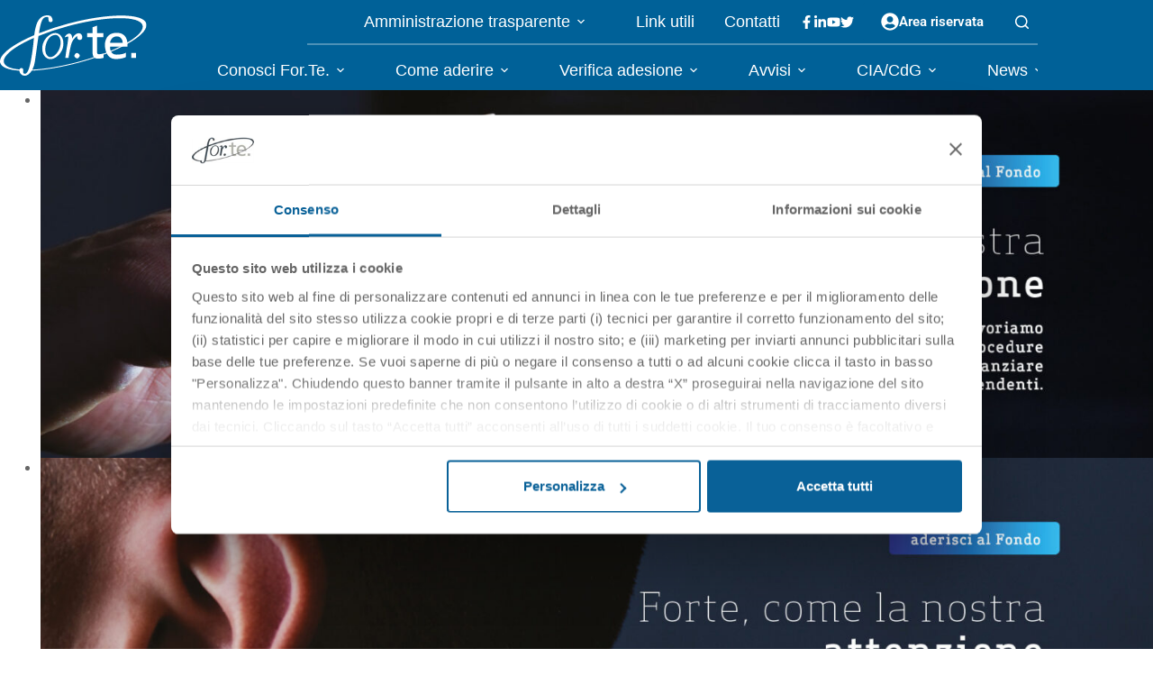

--- FILE ---
content_type: text/html; charset=UTF-8
request_url: https://www.fondoforte.it/?wysijap=subscriptions
body_size: 43745
content:
<!doctype html>
<html lang="it-IT" prefix="og: https://ogp.me/ns#">
<head>
	
	<meta charset="UTF-8">
	<meta name="viewport" content="width=device-width, initial-scale=1, maximum-scale=5, viewport-fit=cover">
	<link rel="profile" href="https://gmpg.org/xfn/11">

	<script type="text/javascript" data-cookieconsent="ignore">
	window.dataLayer = window.dataLayer || [];

	function gtag() {
		dataLayer.push(arguments);
	}

	gtag("consent", "default", {
		ad_personalization: "denied",
		ad_storage: "denied",
		ad_user_data: "denied",
		analytics_storage: "denied",
		functionality_storage: "denied",
		personalization_storage: "denied",
		security_storage: "granted",
		wait_for_update: 500,
	});
	gtag("set", "ads_data_redaction", true);
	</script>
<script type="text/javascript"
		id="Cookiebot"
		src="https://consent.cookiebot.com/uc.js"
		data-implementation="wp"
		data-cbid="74e9c959-af08-43b9-8e02-dacdd5ddbd0a"
						data-culture="IT"
				data-blockingmode="auto"
	></script>
<link rel='stylesheet' id='kadence-kb-splide-css' href='https://www.fondoforte.it/wp-content/plugins/kadence-blocks-pro/includes/assets/css/kadence-splide.min.css?ver=2.8.8' media='all' />
<link rel='stylesheet' id='kadence-blocks-splide-css' href='https://www.fondoforte.it/wp-content/plugins/kadence-blocks/includes/assets/css/kb-blocks-splide.min.css?ver=3.5.32' media='all' />

<!-- Ottimizzazione per i motori di ricerca di Rank Math - https://rankmath.com/ -->
<title>Fondo For.Te. | Formiamo un&#039;Italia più For.Te.</title><link rel="preconnect" href="https://fonts.gstatic.com/" crossorigin/><link rel="preconnect" href="https://fonts.googleapis.com"/><style type="text/css">@font-face {
  font-family: 'Arvo';
  font-style: normal;
  font-weight: 400;
  font-display: swap;
  src: url(https://fonts.gstatic.com/s/arvo/v23/tDbD2oWUg0MKmSA.ttf) format('truetype');
}
@font-face {
  font-family: 'Arvo';
  font-style: normal;
  font-weight: 700;
  font-display: swap;
  src: url(https://fonts.gstatic.com/s/arvo/v23/tDbM2oWUg0MKoZw1yLQ.ttf) format('truetype');
}
</style>
<meta name="description" content="Il più importante tra i Fondi interprofessionali per la formazione continua rappresentativo dei diversi settori economici e del tessuto imprenditoriale italiano"/>
<meta name="robots" content="follow, index, max-snippet:-1, max-video-preview:-1, max-image-preview:large"/>
<link rel="canonical" href="https://www.fondoforte.it/" />
<meta property="og:locale" content="it_IT" />
<meta property="og:type" content="website" />
<meta property="og:title" content="Fondo For.Te. | Formiamo un&#039;Italia più For.Te." />
<meta property="og:description" content="Il più importante tra i Fondi interprofessionali per la formazione continua rappresentativo dei diversi settori economici e del tessuto imprenditoriale italiano" />
<meta property="og:url" content="https://www.fondoforte.it/" />
<meta property="og:site_name" content="Fondo For.Te." />
<meta property="og:updated_time" content="2026-01-29T11:08:48+01:00" />
<meta name="twitter:card" content="summary_large_image" />
<meta name="twitter:title" content="Fondo For.Te. | Formiamo un&#039;Italia più For.Te." />
<meta name="twitter:description" content="Il più importante tra i Fondi interprofessionali per la formazione continua rappresentativo dei diversi settori economici e del tessuto imprenditoriale italiano" />
<meta name="twitter:site" content="@Gabriele.Semenzato" />
<meta name="twitter:creator" content="@Gabriele.Semenzato" />
<meta name="twitter:label1" content="Scritto da" />
<meta name="twitter:data1" content="Ediguida" />
<meta name="twitter:label2" content="Tempo di lettura" />
<meta name="twitter:data2" content="Meno di un minuto" />
<!-- /Rank Math WordPress SEO plugin -->

<link rel='dns-prefetch' href='//cdn.jsdelivr.net' />
<link rel='dns-prefetch' href='//cdnjs.cloudflare.com' />
<link rel='dns-prefetch' href='//fonts.googleapis.com' />
<link rel="alternate" type="text/calendar" title="Fondo For.Te. &raquo; iCal Feed" href="https://www.fondoforte.it/eventi/?ical=1" />
<link rel="alternate" title="oEmbed (JSON)" type="application/json+oembed" href="https://www.fondoforte.it/wp-json/oembed/1.0/embed?url=https%3A%2F%2Fwww.fondoforte.it%2F" />
<link rel="alternate" title="oEmbed (XML)" type="text/xml+oembed" href="https://www.fondoforte.it/wp-json/oembed/1.0/embed?url=https%3A%2F%2Fwww.fondoforte.it%2F&#038;format=xml" />
<style id='wp-img-auto-sizes-contain-inline-css'>
img:is([sizes=auto i],[sizes^="auto," i]){contain-intrinsic-size:3000px 1500px}
/*# sourceURL=wp-img-auto-sizes-contain-inline-css */
</style>
<link rel='stylesheet' id='blocksy-dynamic-global-css' href='https://www.fondoforte.it/wp-content/uploads/blocksy/css/blocksy-dynamic-global.min.css?ver=35306' media='all' />
<link rel='stylesheet' id='tribe-accessibility-css-css' href='https://www.fondoforte.it/wp-content/plugins/event-tickets/common/build/css/tribe-accessibility-css.min.css?ver=6.10.1' media='all' />
<link rel='stylesheet' id='tribe-events-full-calendar-style-css' href='https://www.fondoforte.it/wp-content/plugins/the-events-calendar/build/css/tribe-events-full-calendar-style.min.css?ver=6.15.14' media='all' />
<link rel='stylesheet' id='tribe-events-full-pro-calendar-style-css' href='https://www.fondoforte.it/wp-content/plugins/events-calendar-pro/build/css/tribe-events-full-pro-calendar-style.min.css?ver=7.7.12' media='all' />
<link rel='stylesheet' id='tribe-events-custom-jquery-styles-css' href='https://www.fondoforte.it/wp-content/plugins/the-events-calendar/vendor/jquery/smoothness/tribe-events-custom-jquery-styles.min.css?ver=6.15.14' media='all' />
<link rel='stylesheet' id='tribe-events-bootstrap-datepicker-css-css' href='https://www.fondoforte.it/wp-content/plugins/the-events-calendar/vendor/bootstrap-datepicker/css/bootstrap-datepicker.standalone.min.css?ver=6.15.14' media='all' />
<link rel='stylesheet' id='tribe-events-calendar-style-css' href='https://www.fondoforte.it/wp-content/plugins/the-events-calendar/build/css/tribe-events-calendar-style.min.css?ver=6.15.14' media='all' />
<link rel='stylesheet' id='tribe-events-calendar-full-mobile-style-css' href='https://www.fondoforte.it/wp-content/plugins/the-events-calendar/build/css/tribe-events-calendar-full-mobile-style.min.css?ver=6.15.14' media='only screen and (max-width: 768px)' />
<link rel='stylesheet' id='tribe-events-calendar-mobile-style-css' href='https://www.fondoforte.it/wp-content/plugins/the-events-calendar/build/css/tribe-events-calendar-mobile-style.min.css?ver=6.15.14' media='only screen and (max-width: 768px)' />
<link rel='stylesheet' id='tec-events-pro-single-css' href='https://www.fondoforte.it/wp-content/plugins/events-calendar-pro/build/css/tec-events-pro-single.min.css?ver=7.7.12' media='all' />
<link rel='stylesheet' id='tribe-events-calendar-pro-style-css' href='https://www.fondoforte.it/wp-content/plugins/events-calendar-pro/build/css/tribe-events-calendar-pro-style.min.css?ver=7.7.12' media='all' />
<link rel='stylesheet' id='tribe-events-pro-mini-calendar-block-styles-css' href='https://www.fondoforte.it/wp-content/plugins/events-calendar-pro/build/css/tribe-events-pro-mini-calendar-block-styles.min.css?ver=7.7.12' media='all' />
<link rel='stylesheet' id='wp-block-library-css' href='https://www.fondoforte.it/wp-includes/css/dist/block-library/style.min.css?ver=6.9' media='all' />
<style id='global-styles-inline-css'>
:root{--wp--preset--aspect-ratio--square: 1;--wp--preset--aspect-ratio--4-3: 4/3;--wp--preset--aspect-ratio--3-4: 3/4;--wp--preset--aspect-ratio--3-2: 3/2;--wp--preset--aspect-ratio--2-3: 2/3;--wp--preset--aspect-ratio--16-9: 16/9;--wp--preset--aspect-ratio--9-16: 9/16;--wp--preset--color--black: #000000;--wp--preset--color--cyan-bluish-gray: #abb8c3;--wp--preset--color--white: #ffffff;--wp--preset--color--pale-pink: #f78da7;--wp--preset--color--vivid-red: #cf2e2e;--wp--preset--color--luminous-vivid-orange: #ff6900;--wp--preset--color--luminous-vivid-amber: #fcb900;--wp--preset--color--light-green-cyan: #7bdcb5;--wp--preset--color--vivid-green-cyan: #00d084;--wp--preset--color--pale-cyan-blue: #8ed1fc;--wp--preset--color--vivid-cyan-blue: #0693e3;--wp--preset--color--vivid-purple: #9b51e0;--wp--preset--color--palette-color-1: var(--theme-palette-color-1, #006198);--wp--preset--color--palette-color-2: var(--theme-palette-color-2, #096198);--wp--preset--color--palette-color-3: var(--theme-palette-color-3, #00456c);--wp--preset--color--palette-color-4: var(--theme-palette-color-4, #192a3d);--wp--preset--color--palette-color-5: var(--theme-palette-color-5, #e1e8ed);--wp--preset--color--palette-color-6: var(--theme-palette-color-6, #f2f5f7);--wp--preset--color--palette-color-7: var(--theme-palette-color-7, #FAFBFC);--wp--preset--color--palette-color-8: var(--theme-palette-color-8, #ffffff);--wp--preset--gradient--vivid-cyan-blue-to-vivid-purple: linear-gradient(135deg,rgb(6,147,227) 0%,rgb(155,81,224) 100%);--wp--preset--gradient--light-green-cyan-to-vivid-green-cyan: linear-gradient(135deg,rgb(122,220,180) 0%,rgb(0,208,130) 100%);--wp--preset--gradient--luminous-vivid-amber-to-luminous-vivid-orange: linear-gradient(135deg,rgb(252,185,0) 0%,rgb(255,105,0) 100%);--wp--preset--gradient--luminous-vivid-orange-to-vivid-red: linear-gradient(135deg,rgb(255,105,0) 0%,rgb(207,46,46) 100%);--wp--preset--gradient--very-light-gray-to-cyan-bluish-gray: linear-gradient(135deg,rgb(238,238,238) 0%,rgb(169,184,195) 100%);--wp--preset--gradient--cool-to-warm-spectrum: linear-gradient(135deg,rgb(74,234,220) 0%,rgb(151,120,209) 20%,rgb(207,42,186) 40%,rgb(238,44,130) 60%,rgb(251,105,98) 80%,rgb(254,248,76) 100%);--wp--preset--gradient--blush-light-purple: linear-gradient(135deg,rgb(255,206,236) 0%,rgb(152,150,240) 100%);--wp--preset--gradient--blush-bordeaux: linear-gradient(135deg,rgb(254,205,165) 0%,rgb(254,45,45) 50%,rgb(107,0,62) 100%);--wp--preset--gradient--luminous-dusk: linear-gradient(135deg,rgb(255,203,112) 0%,rgb(199,81,192) 50%,rgb(65,88,208) 100%);--wp--preset--gradient--pale-ocean: linear-gradient(135deg,rgb(255,245,203) 0%,rgb(182,227,212) 50%,rgb(51,167,181) 100%);--wp--preset--gradient--electric-grass: linear-gradient(135deg,rgb(202,248,128) 0%,rgb(113,206,126) 100%);--wp--preset--gradient--midnight: linear-gradient(135deg,rgb(2,3,129) 0%,rgb(40,116,252) 100%);--wp--preset--gradient--juicy-peach: linear-gradient(to right, #ffecd2 0%, #fcb69f 100%);--wp--preset--gradient--young-passion: linear-gradient(to right, #ff8177 0%, #ff867a 0%, #ff8c7f 21%, #f99185 52%, #cf556c 78%, #b12a5b 100%);--wp--preset--gradient--true-sunset: linear-gradient(to right, #fa709a 0%, #fee140 100%);--wp--preset--gradient--morpheus-den: linear-gradient(to top, #30cfd0 0%, #330867 100%);--wp--preset--gradient--plum-plate: linear-gradient(135deg, #667eea 0%, #764ba2 100%);--wp--preset--gradient--aqua-splash: linear-gradient(15deg, #13547a 0%, #80d0c7 100%);--wp--preset--gradient--love-kiss: linear-gradient(to top, #ff0844 0%, #ffb199 100%);--wp--preset--gradient--new-retrowave: linear-gradient(to top, #3b41c5 0%, #a981bb 49%, #ffc8a9 100%);--wp--preset--gradient--plum-bath: linear-gradient(to top, #cc208e 0%, #6713d2 100%);--wp--preset--gradient--high-flight: linear-gradient(to right, #0acffe 0%, #495aff 100%);--wp--preset--gradient--teen-party: linear-gradient(-225deg, #FF057C 0%, #8D0B93 50%, #321575 100%);--wp--preset--gradient--fabled-sunset: linear-gradient(-225deg, #231557 0%, #44107A 29%, #FF1361 67%, #FFF800 100%);--wp--preset--gradient--arielle-smile: radial-gradient(circle 248px at center, #16d9e3 0%, #30c7ec 47%, #46aef7 100%);--wp--preset--gradient--itmeo-branding: linear-gradient(180deg, #2af598 0%, #009efd 100%);--wp--preset--gradient--deep-blue: linear-gradient(to right, #6a11cb 0%, #2575fc 100%);--wp--preset--gradient--strong-bliss: linear-gradient(to right, #f78ca0 0%, #f9748f 19%, #fd868c 60%, #fe9a8b 100%);--wp--preset--gradient--sweet-period: linear-gradient(to top, #3f51b1 0%, #5a55ae 13%, #7b5fac 25%, #8f6aae 38%, #a86aa4 50%, #cc6b8e 62%, #f18271 75%, #f3a469 87%, #f7c978 100%);--wp--preset--gradient--purple-division: linear-gradient(to top, #7028e4 0%, #e5b2ca 100%);--wp--preset--gradient--cold-evening: linear-gradient(to top, #0c3483 0%, #a2b6df 100%, #6b8cce 100%, #a2b6df 100%);--wp--preset--gradient--mountain-rock: linear-gradient(to right, #868f96 0%, #596164 100%);--wp--preset--gradient--desert-hump: linear-gradient(to top, #c79081 0%, #dfa579 100%);--wp--preset--gradient--ethernal-constance: linear-gradient(to top, #09203f 0%, #537895 100%);--wp--preset--gradient--happy-memories: linear-gradient(-60deg, #ff5858 0%, #f09819 100%);--wp--preset--gradient--grown-early: linear-gradient(to top, #0ba360 0%, #3cba92 100%);--wp--preset--gradient--morning-salad: linear-gradient(-225deg, #B7F8DB 0%, #50A7C2 100%);--wp--preset--gradient--night-call: linear-gradient(-225deg, #AC32E4 0%, #7918F2 48%, #4801FF 100%);--wp--preset--gradient--mind-crawl: linear-gradient(-225deg, #473B7B 0%, #3584A7 51%, #30D2BE 100%);--wp--preset--gradient--angel-care: linear-gradient(-225deg, #FFE29F 0%, #FFA99F 48%, #FF719A 100%);--wp--preset--gradient--juicy-cake: linear-gradient(to top, #e14fad 0%, #f9d423 100%);--wp--preset--gradient--rich-metal: linear-gradient(to right, #d7d2cc 0%, #304352 100%);--wp--preset--gradient--mole-hall: linear-gradient(-20deg, #616161 0%, #9bc5c3 100%);--wp--preset--gradient--cloudy-knoxville: linear-gradient(120deg, #fdfbfb 0%, #ebedee 100%);--wp--preset--gradient--soft-grass: linear-gradient(to top, #c1dfc4 0%, #deecdd 100%);--wp--preset--gradient--saint-petersburg: linear-gradient(135deg, #f5f7fa 0%, #c3cfe2 100%);--wp--preset--gradient--everlasting-sky: linear-gradient(135deg, #fdfcfb 0%, #e2d1c3 100%);--wp--preset--gradient--kind-steel: linear-gradient(-20deg, #e9defa 0%, #fbfcdb 100%);--wp--preset--gradient--over-sun: linear-gradient(60deg, #abecd6 0%, #fbed96 100%);--wp--preset--gradient--premium-white: linear-gradient(to top, #d5d4d0 0%, #d5d4d0 1%, #eeeeec 31%, #efeeec 75%, #e9e9e7 100%);--wp--preset--gradient--clean-mirror: linear-gradient(45deg, #93a5cf 0%, #e4efe9 100%);--wp--preset--gradient--wild-apple: linear-gradient(to top, #d299c2 0%, #fef9d7 100%);--wp--preset--gradient--snow-again: linear-gradient(to top, #e6e9f0 0%, #eef1f5 100%);--wp--preset--gradient--confident-cloud: linear-gradient(to top, #dad4ec 0%, #dad4ec 1%, #f3e7e9 100%);--wp--preset--gradient--glass-water: linear-gradient(to top, #dfe9f3 0%, white 100%);--wp--preset--gradient--perfect-white: linear-gradient(-225deg, #E3FDF5 0%, #FFE6FA 100%);--wp--preset--font-size--small: 13px;--wp--preset--font-size--medium: 20px;--wp--preset--font-size--large: clamp(22px, 1.375rem + ((1vw - 3.2px) * 0.625), 30px);--wp--preset--font-size--x-large: clamp(30px, 1.875rem + ((1vw - 3.2px) * 1.563), 50px);--wp--preset--font-size--xx-large: clamp(45px, 2.813rem + ((1vw - 3.2px) * 2.734), 80px);--wp--preset--font-family--roboto: ct_font_roboto;--wp--preset--font-family--roboto-600: ct_font_roboto_600;--wp--preset--font-family--roboto-bold: ct_font_roboto__bold;--wp--preset--spacing--20: 0.44rem;--wp--preset--spacing--30: 0.67rem;--wp--preset--spacing--40: 1rem;--wp--preset--spacing--50: 1.5rem;--wp--preset--spacing--60: 2.25rem;--wp--preset--spacing--70: 3.38rem;--wp--preset--spacing--80: 5.06rem;--wp--preset--shadow--natural: 6px 6px 9px rgba(0, 0, 0, 0.2);--wp--preset--shadow--deep: 12px 12px 50px rgba(0, 0, 0, 0.4);--wp--preset--shadow--sharp: 6px 6px 0px rgba(0, 0, 0, 0.2);--wp--preset--shadow--outlined: 6px 6px 0px -3px rgb(255, 255, 255), 6px 6px rgb(0, 0, 0);--wp--preset--shadow--crisp: 6px 6px 0px rgb(0, 0, 0);}:root { --wp--style--global--content-size: var(--theme-block-max-width);--wp--style--global--wide-size: var(--theme-block-wide-max-width); }:where(body) { margin: 0; }.wp-site-blocks > .alignleft { float: left; margin-right: 2em; }.wp-site-blocks > .alignright { float: right; margin-left: 2em; }.wp-site-blocks > .aligncenter { justify-content: center; margin-left: auto; margin-right: auto; }:where(.wp-site-blocks) > * { margin-block-start: var(--theme-content-spacing); margin-block-end: 0; }:where(.wp-site-blocks) > :first-child { margin-block-start: 0; }:where(.wp-site-blocks) > :last-child { margin-block-end: 0; }:root { --wp--style--block-gap: var(--theme-content-spacing); }:root :where(.is-layout-flow) > :first-child{margin-block-start: 0;}:root :where(.is-layout-flow) > :last-child{margin-block-end: 0;}:root :where(.is-layout-flow) > *{margin-block-start: var(--theme-content-spacing);margin-block-end: 0;}:root :where(.is-layout-constrained) > :first-child{margin-block-start: 0;}:root :where(.is-layout-constrained) > :last-child{margin-block-end: 0;}:root :where(.is-layout-constrained) > *{margin-block-start: var(--theme-content-spacing);margin-block-end: 0;}:root :where(.is-layout-flex){gap: var(--theme-content-spacing);}:root :where(.is-layout-grid){gap: var(--theme-content-spacing);}.is-layout-flow > .alignleft{float: left;margin-inline-start: 0;margin-inline-end: 2em;}.is-layout-flow > .alignright{float: right;margin-inline-start: 2em;margin-inline-end: 0;}.is-layout-flow > .aligncenter{margin-left: auto !important;margin-right: auto !important;}.is-layout-constrained > .alignleft{float: left;margin-inline-start: 0;margin-inline-end: 2em;}.is-layout-constrained > .alignright{float: right;margin-inline-start: 2em;margin-inline-end: 0;}.is-layout-constrained > .aligncenter{margin-left: auto !important;margin-right: auto !important;}.is-layout-constrained > :where(:not(.alignleft):not(.alignright):not(.alignfull)){max-width: var(--wp--style--global--content-size);margin-left: auto !important;margin-right: auto !important;}.is-layout-constrained > .alignwide{max-width: var(--wp--style--global--wide-size);}body .is-layout-flex{display: flex;}.is-layout-flex{flex-wrap: wrap;align-items: center;}.is-layout-flex > :is(*, div){margin: 0;}body .is-layout-grid{display: grid;}.is-layout-grid > :is(*, div){margin: 0;}body{padding-top: 0px;padding-right: 0px;padding-bottom: 0px;padding-left: 0px;}:root :where(.wp-element-button, .wp-block-button__link){font-style: inherit;font-weight: inherit;letter-spacing: inherit;text-transform: inherit;}.has-black-color{color: var(--wp--preset--color--black) !important;}.has-cyan-bluish-gray-color{color: var(--wp--preset--color--cyan-bluish-gray) !important;}.has-white-color{color: var(--wp--preset--color--white) !important;}.has-pale-pink-color{color: var(--wp--preset--color--pale-pink) !important;}.has-vivid-red-color{color: var(--wp--preset--color--vivid-red) !important;}.has-luminous-vivid-orange-color{color: var(--wp--preset--color--luminous-vivid-orange) !important;}.has-luminous-vivid-amber-color{color: var(--wp--preset--color--luminous-vivid-amber) !important;}.has-light-green-cyan-color{color: var(--wp--preset--color--light-green-cyan) !important;}.has-vivid-green-cyan-color{color: var(--wp--preset--color--vivid-green-cyan) !important;}.has-pale-cyan-blue-color{color: var(--wp--preset--color--pale-cyan-blue) !important;}.has-vivid-cyan-blue-color{color: var(--wp--preset--color--vivid-cyan-blue) !important;}.has-vivid-purple-color{color: var(--wp--preset--color--vivid-purple) !important;}.has-palette-color-1-color{color: var(--wp--preset--color--palette-color-1) !important;}.has-palette-color-2-color{color: var(--wp--preset--color--palette-color-2) !important;}.has-palette-color-3-color{color: var(--wp--preset--color--palette-color-3) !important;}.has-palette-color-4-color{color: var(--wp--preset--color--palette-color-4) !important;}.has-palette-color-5-color{color: var(--wp--preset--color--palette-color-5) !important;}.has-palette-color-6-color{color: var(--wp--preset--color--palette-color-6) !important;}.has-palette-color-7-color{color: var(--wp--preset--color--palette-color-7) !important;}.has-palette-color-8-color{color: var(--wp--preset--color--palette-color-8) !important;}.has-black-background-color{background-color: var(--wp--preset--color--black) !important;}.has-cyan-bluish-gray-background-color{background-color: var(--wp--preset--color--cyan-bluish-gray) !important;}.has-white-background-color{background-color: var(--wp--preset--color--white) !important;}.has-pale-pink-background-color{background-color: var(--wp--preset--color--pale-pink) !important;}.has-vivid-red-background-color{background-color: var(--wp--preset--color--vivid-red) !important;}.has-luminous-vivid-orange-background-color{background-color: var(--wp--preset--color--luminous-vivid-orange) !important;}.has-luminous-vivid-amber-background-color{background-color: var(--wp--preset--color--luminous-vivid-amber) !important;}.has-light-green-cyan-background-color{background-color: var(--wp--preset--color--light-green-cyan) !important;}.has-vivid-green-cyan-background-color{background-color: var(--wp--preset--color--vivid-green-cyan) !important;}.has-pale-cyan-blue-background-color{background-color: var(--wp--preset--color--pale-cyan-blue) !important;}.has-vivid-cyan-blue-background-color{background-color: var(--wp--preset--color--vivid-cyan-blue) !important;}.has-vivid-purple-background-color{background-color: var(--wp--preset--color--vivid-purple) !important;}.has-palette-color-1-background-color{background-color: var(--wp--preset--color--palette-color-1) !important;}.has-palette-color-2-background-color{background-color: var(--wp--preset--color--palette-color-2) !important;}.has-palette-color-3-background-color{background-color: var(--wp--preset--color--palette-color-3) !important;}.has-palette-color-4-background-color{background-color: var(--wp--preset--color--palette-color-4) !important;}.has-palette-color-5-background-color{background-color: var(--wp--preset--color--palette-color-5) !important;}.has-palette-color-6-background-color{background-color: var(--wp--preset--color--palette-color-6) !important;}.has-palette-color-7-background-color{background-color: var(--wp--preset--color--palette-color-7) !important;}.has-palette-color-8-background-color{background-color: var(--wp--preset--color--palette-color-8) !important;}.has-black-border-color{border-color: var(--wp--preset--color--black) !important;}.has-cyan-bluish-gray-border-color{border-color: var(--wp--preset--color--cyan-bluish-gray) !important;}.has-white-border-color{border-color: var(--wp--preset--color--white) !important;}.has-pale-pink-border-color{border-color: var(--wp--preset--color--pale-pink) !important;}.has-vivid-red-border-color{border-color: var(--wp--preset--color--vivid-red) !important;}.has-luminous-vivid-orange-border-color{border-color: var(--wp--preset--color--luminous-vivid-orange) !important;}.has-luminous-vivid-amber-border-color{border-color: var(--wp--preset--color--luminous-vivid-amber) !important;}.has-light-green-cyan-border-color{border-color: var(--wp--preset--color--light-green-cyan) !important;}.has-vivid-green-cyan-border-color{border-color: var(--wp--preset--color--vivid-green-cyan) !important;}.has-pale-cyan-blue-border-color{border-color: var(--wp--preset--color--pale-cyan-blue) !important;}.has-vivid-cyan-blue-border-color{border-color: var(--wp--preset--color--vivid-cyan-blue) !important;}.has-vivid-purple-border-color{border-color: var(--wp--preset--color--vivid-purple) !important;}.has-palette-color-1-border-color{border-color: var(--wp--preset--color--palette-color-1) !important;}.has-palette-color-2-border-color{border-color: var(--wp--preset--color--palette-color-2) !important;}.has-palette-color-3-border-color{border-color: var(--wp--preset--color--palette-color-3) !important;}.has-palette-color-4-border-color{border-color: var(--wp--preset--color--palette-color-4) !important;}.has-palette-color-5-border-color{border-color: var(--wp--preset--color--palette-color-5) !important;}.has-palette-color-6-border-color{border-color: var(--wp--preset--color--palette-color-6) !important;}.has-palette-color-7-border-color{border-color: var(--wp--preset--color--palette-color-7) !important;}.has-palette-color-8-border-color{border-color: var(--wp--preset--color--palette-color-8) !important;}.has-vivid-cyan-blue-to-vivid-purple-gradient-background{background: var(--wp--preset--gradient--vivid-cyan-blue-to-vivid-purple) !important;}.has-light-green-cyan-to-vivid-green-cyan-gradient-background{background: var(--wp--preset--gradient--light-green-cyan-to-vivid-green-cyan) !important;}.has-luminous-vivid-amber-to-luminous-vivid-orange-gradient-background{background: var(--wp--preset--gradient--luminous-vivid-amber-to-luminous-vivid-orange) !important;}.has-luminous-vivid-orange-to-vivid-red-gradient-background{background: var(--wp--preset--gradient--luminous-vivid-orange-to-vivid-red) !important;}.has-very-light-gray-to-cyan-bluish-gray-gradient-background{background: var(--wp--preset--gradient--very-light-gray-to-cyan-bluish-gray) !important;}.has-cool-to-warm-spectrum-gradient-background{background: var(--wp--preset--gradient--cool-to-warm-spectrum) !important;}.has-blush-light-purple-gradient-background{background: var(--wp--preset--gradient--blush-light-purple) !important;}.has-blush-bordeaux-gradient-background{background: var(--wp--preset--gradient--blush-bordeaux) !important;}.has-luminous-dusk-gradient-background{background: var(--wp--preset--gradient--luminous-dusk) !important;}.has-pale-ocean-gradient-background{background: var(--wp--preset--gradient--pale-ocean) !important;}.has-electric-grass-gradient-background{background: var(--wp--preset--gradient--electric-grass) !important;}.has-midnight-gradient-background{background: var(--wp--preset--gradient--midnight) !important;}.has-juicy-peach-gradient-background{background: var(--wp--preset--gradient--juicy-peach) !important;}.has-young-passion-gradient-background{background: var(--wp--preset--gradient--young-passion) !important;}.has-true-sunset-gradient-background{background: var(--wp--preset--gradient--true-sunset) !important;}.has-morpheus-den-gradient-background{background: var(--wp--preset--gradient--morpheus-den) !important;}.has-plum-plate-gradient-background{background: var(--wp--preset--gradient--plum-plate) !important;}.has-aqua-splash-gradient-background{background: var(--wp--preset--gradient--aqua-splash) !important;}.has-love-kiss-gradient-background{background: var(--wp--preset--gradient--love-kiss) !important;}.has-new-retrowave-gradient-background{background: var(--wp--preset--gradient--new-retrowave) !important;}.has-plum-bath-gradient-background{background: var(--wp--preset--gradient--plum-bath) !important;}.has-high-flight-gradient-background{background: var(--wp--preset--gradient--high-flight) !important;}.has-teen-party-gradient-background{background: var(--wp--preset--gradient--teen-party) !important;}.has-fabled-sunset-gradient-background{background: var(--wp--preset--gradient--fabled-sunset) !important;}.has-arielle-smile-gradient-background{background: var(--wp--preset--gradient--arielle-smile) !important;}.has-itmeo-branding-gradient-background{background: var(--wp--preset--gradient--itmeo-branding) !important;}.has-deep-blue-gradient-background{background: var(--wp--preset--gradient--deep-blue) !important;}.has-strong-bliss-gradient-background{background: var(--wp--preset--gradient--strong-bliss) !important;}.has-sweet-period-gradient-background{background: var(--wp--preset--gradient--sweet-period) !important;}.has-purple-division-gradient-background{background: var(--wp--preset--gradient--purple-division) !important;}.has-cold-evening-gradient-background{background: var(--wp--preset--gradient--cold-evening) !important;}.has-mountain-rock-gradient-background{background: var(--wp--preset--gradient--mountain-rock) !important;}.has-desert-hump-gradient-background{background: var(--wp--preset--gradient--desert-hump) !important;}.has-ethernal-constance-gradient-background{background: var(--wp--preset--gradient--ethernal-constance) !important;}.has-happy-memories-gradient-background{background: var(--wp--preset--gradient--happy-memories) !important;}.has-grown-early-gradient-background{background: var(--wp--preset--gradient--grown-early) !important;}.has-morning-salad-gradient-background{background: var(--wp--preset--gradient--morning-salad) !important;}.has-night-call-gradient-background{background: var(--wp--preset--gradient--night-call) !important;}.has-mind-crawl-gradient-background{background: var(--wp--preset--gradient--mind-crawl) !important;}.has-angel-care-gradient-background{background: var(--wp--preset--gradient--angel-care) !important;}.has-juicy-cake-gradient-background{background: var(--wp--preset--gradient--juicy-cake) !important;}.has-rich-metal-gradient-background{background: var(--wp--preset--gradient--rich-metal) !important;}.has-mole-hall-gradient-background{background: var(--wp--preset--gradient--mole-hall) !important;}.has-cloudy-knoxville-gradient-background{background: var(--wp--preset--gradient--cloudy-knoxville) !important;}.has-soft-grass-gradient-background{background: var(--wp--preset--gradient--soft-grass) !important;}.has-saint-petersburg-gradient-background{background: var(--wp--preset--gradient--saint-petersburg) !important;}.has-everlasting-sky-gradient-background{background: var(--wp--preset--gradient--everlasting-sky) !important;}.has-kind-steel-gradient-background{background: var(--wp--preset--gradient--kind-steel) !important;}.has-over-sun-gradient-background{background: var(--wp--preset--gradient--over-sun) !important;}.has-premium-white-gradient-background{background: var(--wp--preset--gradient--premium-white) !important;}.has-clean-mirror-gradient-background{background: var(--wp--preset--gradient--clean-mirror) !important;}.has-wild-apple-gradient-background{background: var(--wp--preset--gradient--wild-apple) !important;}.has-snow-again-gradient-background{background: var(--wp--preset--gradient--snow-again) !important;}.has-confident-cloud-gradient-background{background: var(--wp--preset--gradient--confident-cloud) !important;}.has-glass-water-gradient-background{background: var(--wp--preset--gradient--glass-water) !important;}.has-perfect-white-gradient-background{background: var(--wp--preset--gradient--perfect-white) !important;}.has-small-font-size{font-size: var(--wp--preset--font-size--small) !important;}.has-medium-font-size{font-size: var(--wp--preset--font-size--medium) !important;}.has-large-font-size{font-size: var(--wp--preset--font-size--large) !important;}.has-x-large-font-size{font-size: var(--wp--preset--font-size--x-large) !important;}.has-xx-large-font-size{font-size: var(--wp--preset--font-size--xx-large) !important;}.has-roboto-font-family{font-family: var(--wp--preset--font-family--roboto) !important;}.has-roboto-600-font-family{font-family: var(--wp--preset--font-family--roboto-600) !important;}.has-roboto-bold-font-family{font-family: var(--wp--preset--font-family--roboto-bold) !important;}
:root :where(.wp-block-pullquote){font-size: clamp(0.984em, 0.984rem + ((1vw - 0.2em) * 0.645), 1.5em);line-height: 1.6;}
/*# sourceURL=global-styles-inline-css */
</style>
<link rel='stylesheet' id='search-filter-plugin-styles-css' href='https://www.fondoforte.it/wp-content/plugins/search-filter-pro/public/assets/css/search-filter.min.css?ver=2.5.12' media='all' />
<link rel='stylesheet' id='child-styles-css' href='https://www.fondoforte.it/wp-content/themes/blocksy-child/child-styles.min.css?ver=1.0.0' media='all' />
<link rel='stylesheet' id='font-awesome-css' href='https://cdnjs.cloudflare.com/ajax/libs/font-awesome/6.2.0/css/all.min.css?ver=6.2.0' media='all' />
<link rel='stylesheet' id='catalogo-style-css' href='https://www.fondoforte.it/wp-content/themes/blocksy-child/inc/catalogo/assets/catalogo-style.min.css?ver=6.9' media='all' />

<link rel='stylesheet' id='ct-main-styles-css' href='https://www.fondoforte.it/wp-content/themes/blocksy/static/bundle/main.min.css?ver=2.1.26' media='all' />
<link rel='stylesheet' id='ct-page-title-styles-css' href='https://www.fondoforte.it/wp-content/themes/blocksy/static/bundle/page-title.min.css?ver=2.1.26' media='all' />
<link rel='stylesheet' id='ct-tribe-events-styles-css' href='https://www.fondoforte.it/wp-content/themes/blocksy/static/bundle/tribe-events.min.css?ver=2.1.26' media='all' />
<link rel='stylesheet' id='kadence-blocks-advancedgallery-css' href='https://www.fondoforte.it/wp-content/plugins/kadence-blocks/dist/kadence-blocks-advancedgallery.min.css?ver=3.5.32' media='all' />
<link rel='stylesheet' id='kadence-blocks-rowlayout-css' href='https://www.fondoforte.it/wp-content/plugins/kadence-blocks/dist/kadence-blocks-rowlayout.min.css?ver=3.5.32' media='all' />
<link rel='stylesheet' id='kadence-blocks-column-css' href='https://www.fondoforte.it/wp-content/plugins/kadence-blocks/dist/kadence-blocks-column.min.css?ver=3.5.32' media='all' />
<style id='kadence-blocks-advancedheading-inline-css'>
	.wp-block-kadence-advancedheading mark{background:transparent;border-style:solid;border-width:0}
	.wp-block-kadence-advancedheading mark.kt-highlight{color:#f76a0c;}
	.kb-adv-heading-icon{display: inline-flex;justify-content: center;align-items: center;}
	.is-layout-constrained > .kb-advanced-heading-link {display: block;}.wp-block-kadence-advancedheading.has-background{padding: 0;}.kb-screen-reader-text{position:absolute;width:1px;height:1px;padding:0;margin:-1px;overflow:hidden;clip:rect(0,0,0,0);}
/*# sourceURL=kadence-blocks-advancedheading-inline-css */
</style>
<link rel='stylesheet' id='kadence-blocks-image-css' href='https://www.fondoforte.it/wp-content/plugins/kadence-blocks/dist/kadence-blocks-image.min.css?ver=3.5.32' media='all' />
<link rel='stylesheet' id='kadence-blocks-advancedbtn-css' href='https://www.fondoforte.it/wp-content/plugins/kadence-blocks/dist/kadence-blocks-advancedbtn.min.css?ver=3.5.32' media='all' />
<link rel='stylesheet' id='blocksy-pro-divider-styles-css' href='https://www.fondoforte.it/wp-content/plugins/blocksy-companion-pro/framework/premium/static/bundle/divider.min.css?ver=2.1.25' media='all' />
<link rel='stylesheet' id='kadence-blocks-pro-postgrid-css' href='https://www.fondoforte.it/wp-content/plugins/kadence-blocks-pro/dist/kadence-blocks-pro-postgrid.min.css?ver=2.8.8' media='all' />
<style id='kadence-blocks-global-variables-inline-css'>
:root {--global-kb-font-size-sm:clamp(0.8rem, 0.73rem + 0.217vw, 0.9rem);--global-kb-font-size-md:clamp(1.1rem, 0.995rem + 0.326vw, 1.25rem);--global-kb-font-size-lg:clamp(1.75rem, 1.576rem + 0.543vw, 2rem);--global-kb-font-size-xl:clamp(2.25rem, 1.728rem + 1.63vw, 3rem);--global-kb-font-size-xxl:clamp(2.5rem, 1.456rem + 3.26vw, 4rem);--global-kb-font-size-xxxl:clamp(2.75rem, 0.489rem + 7.065vw, 6rem);}:root {--global-palette1: #3182CE;--global-palette2: #2B6CB0;--global-palette3: #1A202C;--global-palette4: #2D3748;--global-palette5: #4A5568;--global-palette6: #718096;--global-palette7: #EDF2F7;--global-palette8: #F7FAFC;--global-palette9: #ffffff;}
/*# sourceURL=kadence-blocks-global-variables-inline-css */
</style>
<style id='kadence_blocks_css-inline-css'>
.kb-gallery-wrap-id-34697_09a711-76.wp-block-kadence-advancedgallery{overflow:visible;}.kb-gallery-wrap-id-34697_09a711-76.wp-block-kadence-advancedgallery .kt-blocks-carousel{overflow:visible;}.kb-row-layout-id34697_7c8038-be > .kt-row-column-wrap{max-width:1290px;padding-top:var( --global-kb-row-default-top, var(--global-kb-spacing-sm, 1.5rem) );padding-bottom:var( --global-kb-row-default-bottom, var(--global-kb-spacing-sm, 1.5rem) );grid-template-columns:minmax(0, 1fr) minmax(0, 2fr);}@media all and (min-width: 1025px){.kb-row-layout-id34697_7c8038-be{display:none !important;}}@media all and (min-width: 768px) and (max-width: 1024px){.kb-row-layout-id34697_7c8038-be{display:none !important;}}@media all and (max-width: 767px){.kb-row-layout-id34697_7c8038-be > .kt-row-column-wrap{grid-template-columns:minmax(0, 1fr);}.kb-row-layout-id34697_7c8038-be{display:none !important;}}.kadence-column34697_3c79ea-bc > .kt-inside-inner-col{column-gap:var(--global-kb-gap-sm, 1rem);}.kadence-column34697_3c79ea-bc > .kt-inside-inner-col{flex-direction:column;}.kadence-column34697_3c79ea-bc > .kt-inside-inner-col > .aligncenter{width:100%;}@media all and (max-width: 1024px){.kadence-column34697_3c79ea-bc > .kt-inside-inner-col{flex-direction:column;justify-content:center;}}@media all and (max-width: 767px){.kadence-column34697_3c79ea-bc > .kt-inside-inner-col{flex-direction:column;justify-content:center;}}.wp-block-kadence-advancedheading.kt-adv-heading34697_1ced22-c6, .wp-block-kadence-advancedheading.kt-adv-heading34697_1ced22-c6[data-kb-block="kb-adv-heading34697_1ced22-c6"]{text-align:left;}.wp-block-kadence-advancedheading.kt-adv-heading34697_1ced22-c6 mark.kt-highlight, .wp-block-kadence-advancedheading.kt-adv-heading34697_1ced22-c6[data-kb-block="kb-adv-heading34697_1ced22-c6"] mark.kt-highlight{-webkit-box-decoration-break:clone;box-decoration-break:clone;}.wp-block-kadence-advancedheading.kt-adv-heading34697_1ced22-c6 img.kb-inline-image, .wp-block-kadence-advancedheading.kt-adv-heading34697_1ced22-c6[data-kb-block="kb-adv-heading34697_1ced22-c6"] img.kb-inline-image{width:150px;display:inline-block;}.kadence-column34697_5cb961-0f > .kt-inside-inner-col{column-gap:var(--global-kb-gap-sm, 1rem);}.kadence-column34697_5cb961-0f > .kt-inside-inner-col{flex-direction:column;}.kadence-column34697_5cb961-0f > .kt-inside-inner-col > .aligncenter{width:100%;}@media all and (max-width: 1024px){.kadence-column34697_5cb961-0f > .kt-inside-inner-col{flex-direction:column;justify-content:center;}}@media all and (max-width: 767px){.kadence-column34697_5cb961-0f > .kt-inside-inner-col{flex-direction:column;justify-content:center;}}.kb-row-layout-id34697_96aaf9-10 > .kt-row-column-wrap{max-width:1290px;padding-top:80px;padding-bottom:26px;grid-template-columns:minmax(0, 1fr) minmax(0, 2fr);}.kb-row-layout-id34697_96aaf9-10{background-color:#daedf7;}@media all and (max-width: 767px){.kb-row-layout-id34697_96aaf9-10 > .kt-row-column-wrap{grid-template-columns:minmax(0, 1fr);}}.kadence-column34697_5c25ab-ed > .kt-inside-inner-col{column-gap:var(--global-kb-gap-sm, 1rem);}.kadence-column34697_5c25ab-ed > .kt-inside-inner-col{flex-direction:column;}.kadence-column34697_5c25ab-ed > .kt-inside-inner-col > .aligncenter{width:100%;}@media all and (max-width: 1024px){.kadence-column34697_5c25ab-ed > .kt-inside-inner-col{flex-direction:column;justify-content:center;}}@media all and (max-width: 767px){.kadence-column34697_5c25ab-ed > .kt-inside-inner-col{flex-direction:column;justify-content:center;}}.kb-image34697_8d3be7-97 .kb-image-has-overlay:after{opacity:0.3;}.kadence-column34697_173e94-1d > .kt-inside-inner-col{column-gap:var(--global-kb-gap-sm, 1rem);}.kadence-column34697_173e94-1d > .kt-inside-inner-col{flex-direction:column;}.kadence-column34697_173e94-1d > .kt-inside-inner-col > .aligncenter{width:100%;}@media all and (max-width: 1024px){.kadence-column34697_173e94-1d > .kt-inside-inner-col{flex-direction:column;justify-content:center;}}@media all and (max-width: 767px){.kadence-column34697_173e94-1d > .kt-inside-inner-col{flex-direction:column;justify-content:center;}}.wp-block-kadence-advancedheading.kt-adv-heading34697_2e8768-f7, .wp-block-kadence-advancedheading.kt-adv-heading34697_2e8768-f7[data-kb-block="kb-adv-heading34697_2e8768-f7"]{padding-top:0px;margin-top:0px;margin-right:0px;margin-bottom:0px;margin-left:0px;font-size:18px;line-height:20px;}.wp-block-kadence-advancedheading.kt-adv-heading34697_2e8768-f7 mark.kt-highlight, .wp-block-kadence-advancedheading.kt-adv-heading34697_2e8768-f7[data-kb-block="kb-adv-heading34697_2e8768-f7"] mark.kt-highlight{-webkit-box-decoration-break:clone;box-decoration-break:clone;}.wp-block-kadence-advancedheading.kt-adv-heading34697_2e8768-f7 img.kb-inline-image, .wp-block-kadence-advancedheading.kt-adv-heading34697_2e8768-f7[data-kb-block="kb-adv-heading34697_2e8768-f7"] img.kb-inline-image{width:150px;display:inline-block;}.wp-block-kadence-advancedheading.kt-adv-heading34697_8d6fa5-69, .wp-block-kadence-advancedheading.kt-adv-heading34697_8d6fa5-69[data-kb-block="kb-adv-heading34697_8d6fa5-69"]{padding-top:0px;padding-right:0px;padding-bottom:0px;padding-left:0px;margin-top:10px;margin-right:0px;margin-bottom:20px;margin-left:0px;font-size:30px;line-height:35px;}.wp-block-kadence-advancedheading.kt-adv-heading34697_8d6fa5-69 mark.kt-highlight, .wp-block-kadence-advancedheading.kt-adv-heading34697_8d6fa5-69[data-kb-block="kb-adv-heading34697_8d6fa5-69"] mark.kt-highlight{-webkit-box-decoration-break:clone;box-decoration-break:clone;}.wp-block-kadence-advancedheading.kt-adv-heading34697_8d6fa5-69 img.kb-inline-image, .wp-block-kadence-advancedheading.kt-adv-heading34697_8d6fa5-69[data-kb-block="kb-adv-heading34697_8d6fa5-69"] img.kb-inline-image{width:150px;display:inline-block;}@media all and (max-width: 767px){.wp-block-kadence-advancedheading.kt-adv-heading34697_8d6fa5-69, .wp-block-kadence-advancedheading.kt-adv-heading34697_8d6fa5-69[data-kb-block="kb-adv-heading34697_8d6fa5-69"]{font-size:25px;line-height:30px;}}.wp-block-kadence-advancedheading.kt-adv-heading34697_84e14b-74, .wp-block-kadence-advancedheading.kt-adv-heading34697_84e14b-74[data-kb-block="kb-adv-heading34697_84e14b-74"]{font-size:20px;font-weight:700;font-family:Arvo;}.wp-block-kadence-advancedheading.kt-adv-heading34697_84e14b-74 mark.kt-highlight, .wp-block-kadence-advancedheading.kt-adv-heading34697_84e14b-74[data-kb-block="kb-adv-heading34697_84e14b-74"] mark.kt-highlight{-webkit-box-decoration-break:clone;box-decoration-break:clone;}.wp-block-kadence-advancedheading.kt-adv-heading34697_84e14b-74 img.kb-inline-image, .wp-block-kadence-advancedheading.kt-adv-heading34697_84e14b-74[data-kb-block="kb-adv-heading34697_84e14b-74"] img.kb-inline-image{width:150px;display:inline-block;}@media all and (max-width: 767px){.wp-block-kadence-advancedheading.kt-adv-heading34697_84e14b-74, .wp-block-kadence-advancedheading.kt-adv-heading34697_84e14b-74[data-kb-block="kb-adv-heading34697_84e14b-74"]{font-size:18px;}}.kadence-column34697_ebab29-2f > .kt-inside-inner-col{display:flex;}.kadence-column34697_ebab29-2f{max-width:1161px;margin-left:auto;margin-right:auto;}.wp-block-kadence-column.kb-section-dir-horizontal:not(.kb-section-md-dir-vertical)>.kt-inside-inner-col>.kadence-column34697_ebab29-2f{-webkit-flex:0 1 1161px;flex:0 1 1161px;max-width:unset;margin-left:unset;margin-right:unset;}.kadence-column34697_ebab29-2f > .kt-inside-inner-col{box-shadow:0px 0px 60px 5px rgba(0, 0, 0, 0.2);}.kadence-column34697_ebab29-2f > .kt-inside-inner-col{column-gap:var(--global-kb-gap-sm, 1rem);}.kadence-column34697_ebab29-2f > .kt-inside-inner-col{flex-direction:column;justify-content:center;align-items:center;}.kadence-column34697_ebab29-2f > .kt-inside-inner-col > .kb-image-is-ratio-size{align-self:stretch;}.kadence-column34697_ebab29-2f > .kt-inside-inner-col > .wp-block-kadence-advancedgallery{align-self:stretch;}.kadence-column34697_ebab29-2f > .kt-inside-inner-col > .aligncenter{width:100%;}.kt-row-column-wrap > .kadence-column34697_ebab29-2f{align-self:center;}.kt-inner-column-height-full:not(.kt-has-1-columns) > .wp-block-kadence-column.kadence-column34697_ebab29-2f{align-self:auto;}.kt-inner-column-height-full:not(.kt-has-1-columns) > .wp-block-kadence-column.kadence-column34697_ebab29-2f > .kt-inside-inner-col{flex-direction:column;justify-content:center;}.kadence-column34697_ebab29-2f{text-align:center;}.kadence-column34697_ebab29-2f:hover, .kadence-column34697_ebab29-2f:hover h1, .kadence-column34697_ebab29-2f:hover h2, .kadence-column34697_ebab29-2f:hover h3, .kadence-column34697_ebab29-2f:hover h4, .kadence-column34697_ebab29-2f:hover h5, .kadence-column34697_ebab29-2f:hover h6{color:var(--theme-palette-color-8, #ffffff);}@media all and (min-width: 1025px){.wp-block-kadence-column.kb-section-dir-horizontal>.kt-inside-inner-col>.kadence-column34697_ebab29-2f{-webkit-flex:0 1 1161px;flex:0 1 1161px;max-width:unset;margin-left:unset;margin-right:unset;}}@media all and (max-width: 1024px){.kt-row-column-wrap > .kadence-column34697_ebab29-2f{align-self:center;}}@media all and (max-width: 1024px){.kt-inner-column-height-full:not(.kt-has-1-columns) > .wp-block-kadence-column.kadence-column34697_ebab29-2f{align-self:auto;}}@media all and (max-width: 1024px){.kt-inner-column-height-full:not(.kt-has-1-columns) > .wp-block-kadence-column.kadence-column34697_ebab29-2f > .kt-inside-inner-col{flex-direction:column;justify-content:center;}}@media all and (max-width: 1024px){.kadence-column34697_ebab29-2f > .kt-inside-inner-col{flex-direction:column;justify-content:center;align-items:center;}}@media all and (max-width: 767px){.kt-row-column-wrap > .kadence-column34697_ebab29-2f{align-self:center;}.kt-inner-column-height-full:not(.kt-has-1-columns) > .wp-block-kadence-column.kadence-column34697_ebab29-2f{align-self:auto;}.kt-inner-column-height-full:not(.kt-has-1-columns) > .wp-block-kadence-column.kadence-column34697_ebab29-2f > .kt-inside-inner-col{flex-direction:column;justify-content:center;}.wp-block-kadence-column.kb-section-sm-dir-vertical:not(.kb-section-sm-dir-horizontal):not(.kb-section-sm-dir-specificity)>.kt-inside-inner-col>.kadence-column34697_ebab29-2f{max-width:1161px;-webkit-flex:1;flex:1;margin-left:auto;margin-right:auto;}.kadence-column34697_ebab29-2f > .kt-inside-inner-col{flex-direction:column;justify-content:center;align-items:center;}}.kb-image34697_1d73bb-0c .kb-image-has-overlay:after{opacity:0.3;}.kadence-column34697_ab7731-3f > .kt-inside-inner-col{display:flex;}.kadence-column34697_ab7731-3f > .kt-inside-inner-col{column-gap:var(--global-kb-gap-sm, 1rem);}.kadence-column34697_ab7731-3f > .kt-inside-inner-col{flex-direction:row;flex-wrap:wrap;align-items:center;justify-content:center;}.kadence-column34697_ab7731-3f > .kt-inside-inner-col > *, .kadence-column34697_ab7731-3f > .kt-inside-inner-col > figure.wp-block-image, .kadence-column34697_ab7731-3f > .kt-inside-inner-col > figure.wp-block-kadence-image{margin-top:0px;margin-bottom:0px;}.kadence-column34697_ab7731-3f > .kt-inside-inner-col > .kb-image-is-ratio-size{flex-grow:1;}.kt-row-column-wrap > .kadence-column34697_ab7731-3f{align-self:center;}.kt-inner-column-height-full:not(.kt-has-1-columns) > .wp-block-kadence-column.kadence-column34697_ab7731-3f{align-self:auto;}.kt-inner-column-height-full:not(.kt-has-1-columns) > .wp-block-kadence-column.kadence-column34697_ab7731-3f > .kt-inside-inner-col{align-items:center;}@media all and (max-width: 1024px){.kt-row-column-wrap > .kadence-column34697_ab7731-3f{align-self:center;}}@media all and (max-width: 1024px){.kt-inner-column-height-full:not(.kt-has-1-columns) > .wp-block-kadence-column.kadence-column34697_ab7731-3f{align-self:auto;}}@media all and (max-width: 1024px){.kt-inner-column-height-full:not(.kt-has-1-columns) > .wp-block-kadence-column.kadence-column34697_ab7731-3f > .kt-inside-inner-col{align-items:center;}}@media all and (max-width: 1024px){.kadence-column34697_ab7731-3f > .kt-inside-inner-col{flex-direction:row;flex-wrap:wrap;align-items:center;justify-content:center;}}@media all and (min-width: 768px) and (max-width: 1024px){.kadence-column34697_ab7731-3f > .kt-inside-inner-col > *, .kadence-column34697_ab7731-3f > .kt-inside-inner-col > figure.wp-block-image, .kadence-column34697_ab7731-3f > .kt-inside-inner-col > figure.wp-block-kadence-image{margin-top:0px;margin-bottom:0px;}.kadence-column34697_ab7731-3f > .kt-inside-inner-col > .kb-image-is-ratio-size{flex-grow:1;}}@media all and (max-width: 767px){.kt-row-column-wrap > .kadence-column34697_ab7731-3f{align-self:center;}.kt-inner-column-height-full:not(.kt-has-1-columns) > .wp-block-kadence-column.kadence-column34697_ab7731-3f{align-self:auto;}.kt-inner-column-height-full:not(.kt-has-1-columns) > .wp-block-kadence-column.kadence-column34697_ab7731-3f > .kt-inside-inner-col{align-items:center;}.kadence-column34697_ab7731-3f > .kt-inside-inner-col{flex-direction:row;flex-wrap:wrap;justify-content:flex-start;justify-content:center;}.kadence-column34697_ab7731-3f > .kt-inside-inner-col > *, .kadence-column34697_ab7731-3f > .kt-inside-inner-col > figure.wp-block-image, .kadence-column34697_ab7731-3f > .kt-inside-inner-col > figure.wp-block-kadence-image{margin-top:0px;margin-bottom:0px;}.kadence-column34697_ab7731-3f > .kt-inside-inner-col > .kb-image-is-ratio-size{flex-grow:1;}}.kb-row-layout-id34697_9546af-9d > .kt-row-column-wrap{max-width:1290px;padding-top:var( --global-kb-row-default-top, var(--global-kb-spacing-sm, 1.5rem) );padding-bottom:var( --global-kb-row-default-bottom, var(--global-kb-spacing-sm, 1.5rem) );grid-template-columns:minmax(0, 1fr) minmax(0, 2fr);}@media all and (max-width: 767px){.kb-row-layout-id34697_9546af-9d > .kt-row-column-wrap{grid-template-columns:minmax(0, 1fr);}}.kadence-column34697_a103ba-6d > .kt-inside-inner-col{column-gap:var(--global-kb-gap-sm, 1rem);}.kadence-column34697_a103ba-6d > .kt-inside-inner-col{flex-direction:column;}.kadence-column34697_a103ba-6d > .kt-inside-inner-col > .aligncenter{width:100%;}@media all and (max-width: 1024px){.kadence-column34697_a103ba-6d > .kt-inside-inner-col{flex-direction:column;justify-content:center;}}@media all and (max-width: 767px){.kadence-column34697_a103ba-6d > .kt-inside-inner-col{flex-direction:column;justify-content:center;}}.wp-block-kadence-advancedheading.kt-adv-heading34697_aa10ea-86, .wp-block-kadence-advancedheading.kt-adv-heading34697_aa10ea-86[data-kb-block="kb-adv-heading34697_aa10ea-86"]{text-align:left;}.wp-block-kadence-advancedheading.kt-adv-heading34697_aa10ea-86 mark.kt-highlight, .wp-block-kadence-advancedheading.kt-adv-heading34697_aa10ea-86[data-kb-block="kb-adv-heading34697_aa10ea-86"] mark.kt-highlight{-webkit-box-decoration-break:clone;box-decoration-break:clone;}.wp-block-kadence-advancedheading.kt-adv-heading34697_aa10ea-86 img.kb-inline-image, .wp-block-kadence-advancedheading.kt-adv-heading34697_aa10ea-86[data-kb-block="kb-adv-heading34697_aa10ea-86"] img.kb-inline-image{width:150px;display:inline-block;}.kadence-column34697_0be239-19 > .kt-inside-inner-col{column-gap:var(--global-kb-gap-sm, 1rem);}.kadence-column34697_0be239-19 > .kt-inside-inner-col{flex-direction:column;}.kadence-column34697_0be239-19 > .kt-inside-inner-col > .aligncenter{width:100%;}@media all and (max-width: 1024px){.kadence-column34697_0be239-19 > .kt-inside-inner-col{flex-direction:column;justify-content:center;}}@media all and (max-width: 767px){.kadence-column34697_0be239-19 > .kt-inside-inner-col{flex-direction:column;justify-content:center;}}.wp-block-kadence-advancedheading.kt-adv-heading34697_38a19d-6a, .wp-block-kadence-advancedheading.kt-adv-heading34697_38a19d-6a[data-kb-block="kb-adv-heading34697_38a19d-6a"]{text-align:left;}.wp-block-kadence-advancedheading.kt-adv-heading34697_38a19d-6a mark.kt-highlight, .wp-block-kadence-advancedheading.kt-adv-heading34697_38a19d-6a[data-kb-block="kb-adv-heading34697_38a19d-6a"] mark.kt-highlight{-webkit-box-decoration-break:clone;box-decoration-break:clone;}.wp-block-kadence-advancedheading.kt-adv-heading34697_38a19d-6a img.kb-inline-image, .wp-block-kadence-advancedheading.kt-adv-heading34697_38a19d-6a[data-kb-block="kb-adv-heading34697_38a19d-6a"] img.kb-inline-image{width:150px;display:inline-block;}.kb-row-layout-id34697_0e3153-cc > .kt-row-column-wrap{max-width:1400px;margin-left:auto;margin-right:auto;padding-top:25px;padding-bottom:25px;grid-template-columns:minmax(0, 1fr);}.kb-row-layout-id34697_0e3153-cc{background-color:#f7f7f6;}@media all and (max-width: 767px){.kb-row-layout-id34697_0e3153-cc > .kt-row-column-wrap{grid-template-columns:minmax(0, 1fr);}}.kadence-column34697_ac2b4a-75 > .kt-inside-inner-col{column-gap:var(--global-kb-gap-sm, 1rem);}.kadence-column34697_ac2b4a-75 > .kt-inside-inner-col{flex-direction:column;}.kadence-column34697_ac2b4a-75 > .kt-inside-inner-col > .aligncenter{width:100%;}@media all and (max-width: 1024px){.kadence-column34697_ac2b4a-75 > .kt-inside-inner-col{flex-direction:column;justify-content:center;}}@media all and (max-width: 767px){.kadence-column34697_ac2b4a-75 > .kt-inside-inner-col{flex-direction:column;justify-content:center;}}.kb-row-layout-id34697_fcd91c-18 > .kt-row-column-wrap{padding-top:var( --global-kb-row-default-top, var(--global-kb-spacing-sm, 1.5rem) );padding-bottom:var( --global-kb-row-default-bottom, var(--global-kb-spacing-sm, 1.5rem) );grid-template-columns:repeat(2, minmax(0, 1fr));}@media all and (max-width: 767px){.kb-row-layout-id34697_fcd91c-18 > .kt-row-column-wrap{grid-template-columns:minmax(0, 1fr);}}.kadence-column34697_8fe29e-a5 > .kt-inside-inner-col{column-gap:var(--global-kb-gap-sm, 1rem);}.kadence-column34697_8fe29e-a5 > .kt-inside-inner-col{flex-direction:column;}.kadence-column34697_8fe29e-a5 > .kt-inside-inner-col > .aligncenter{width:100%;}@media all and (max-width: 1024px){.kadence-column34697_8fe29e-a5 > .kt-inside-inner-col{flex-direction:column;justify-content:center;}}@media all and (max-width: 767px){.kadence-column34697_8fe29e-a5 > .kt-inside-inner-col{flex-direction:column;justify-content:center;}}.wp-block-kadence-advancedheading.kt-adv-heading34697_6fbd56-e4, .wp-block-kadence-advancedheading.kt-adv-heading34697_6fbd56-e4[data-kb-block="kb-adv-heading34697_6fbd56-e4"]{padding-top:0px;padding-right:0px;padding-bottom:0px;padding-left:0px;margin-top:0px;margin-right:0px;margin-bottom:0px;margin-left:0px;}.wp-block-kadence-advancedheading.kt-adv-heading34697_6fbd56-e4 mark.kt-highlight, .wp-block-kadence-advancedheading.kt-adv-heading34697_6fbd56-e4[data-kb-block="kb-adv-heading34697_6fbd56-e4"] mark.kt-highlight{-webkit-box-decoration-break:clone;box-decoration-break:clone;}.wp-block-kadence-advancedheading.kt-adv-heading34697_6fbd56-e4 img.kb-inline-image, .wp-block-kadence-advancedheading.kt-adv-heading34697_6fbd56-e4[data-kb-block="kb-adv-heading34697_6fbd56-e4"] img.kb-inline-image{width:150px;display:inline-block;}.kadence-column34697_349b9c-c9 > .kt-inside-inner-col{column-gap:var(--global-kb-gap-sm, 1rem);}.kadence-column34697_349b9c-c9 > .kt-inside-inner-col{flex-direction:column;}.kadence-column34697_349b9c-c9 > .kt-inside-inner-col > .aligncenter{width:100%;}@media all and (max-width: 1024px){.kadence-column34697_349b9c-c9 > .kt-inside-inner-col{flex-direction:column;justify-content:center;}}@media all and (max-width: 767px){.kadence-column34697_349b9c-c9 > .kt-inside-inner-col{flex-direction:column;justify-content:center;}}.wp-block-kadence-advancedbtn.kb-btns34697_772af0-95{justify-content:flex-end;}ul.menu .wp-block-kadence-advancedbtn .kb-btn34697_ecefc1-b9.kb-button{width:initial;}.wp-block-kadence-advancedbtn .kb-btn34697_ecefc1-b9.kb-button{color:#006198;font-size:16px;font-family:Roboto;font-weight:600;border-top:0px solid #006198;border-right:0px solid #006198;border-bottom:0px solid #006198;border-left:0px solid #006198;margin-top:0px;}.wp-block-kadence-advancedbtn .kb-btn34697_ecefc1-b9.kb-button:hover, .wp-block-kadence-advancedbtn .kb-btn34697_ecefc1-b9.kb-button:focus{color:#006198;border-top-color:var(u002du002dtheme-palette-color-1, #006198);border-top-style:solid;border-right-color:var(u002du002dtheme-palette-color-1, #006198);border-right-style:solid;border-bottom-color:var(u002du002dtheme-palette-color-1, #006198);border-bottom-style:solid;border-left-color:var(u002du002dtheme-palette-color-1, #006198);border-left-style:solid;}@media all and (max-width: 1024px){.wp-block-kadence-advancedbtn .kb-btn34697_ecefc1-b9.kb-button{border-top:0px solid #006198;border-right:0px solid #006198;border-bottom:0px solid #006198;border-left:0px solid #006198;}}@media all and (max-width: 1024px){.wp-block-kadence-advancedbtn .kb-btn34697_ecefc1-b9.kb-button:hover, .wp-block-kadence-advancedbtn .kb-btn34697_ecefc1-b9.kb-button:focus{border-top-color:var(u002du002dtheme-palette-color-1, #006198);border-top-style:solid;border-right-color:var(u002du002dtheme-palette-color-1, #006198);border-right-style:solid;border-bottom-color:var(u002du002dtheme-palette-color-1, #006198);border-bottom-style:solid;border-left-color:var(u002du002dtheme-palette-color-1, #006198);border-left-style:solid;}}@media all and (max-width: 767px){.wp-block-kadence-advancedbtn .kb-btn34697_ecefc1-b9.kb-button{border-top:0px solid #006198;border-right:0px solid #006198;border-bottom:0px solid #006198;border-left:0px solid #006198;}.wp-block-kadence-advancedbtn .kb-btn34697_ecefc1-b9.kb-button:hover, .wp-block-kadence-advancedbtn .kb-btn34697_ecefc1-b9.kb-button:focus{border-top-color:var(u002du002dtheme-palette-color-1, #006198);border-top-style:solid;border-right-color:var(u002du002dtheme-palette-color-1, #006198);border-right-style:solid;border-bottom-color:var(u002du002dtheme-palette-color-1, #006198);border-bottom-style:solid;border-left-color:var(u002du002dtheme-palette-color-1, #006198);border-left-style:solid;}}.kb-row-layout-id34697_fdeba1-f8 > .kt-row-column-wrap{max-width:1290px;padding-top:var(--global-kb-spacing-lg, 3rem);padding-bottom:var(--global-kb-spacing-sm, 1.5rem);grid-template-columns:minmax(0, 1fr);}@media all and (max-width: 1024px){.kb-row-layout-id34697_fdeba1-f8 > .kt-row-column-wrap{padding-top:var(--global-kb-spacing-md, 2rem);padding-right:var(--global-kb-spacing-sm, 1.5rem);padding-left:var(--global-kb-spacing-sm, 1.5rem);}}@media all and (max-width: 767px){.kb-row-layout-id34697_fdeba1-f8 > .kt-row-column-wrap{grid-template-columns:minmax(0, 1fr);}}.kadence-column34697_483f95-da > .kt-inside-inner-col{column-gap:var(--global-kb-gap-sm, 1rem);}.kadence-column34697_483f95-da > .kt-inside-inner-col{flex-direction:column;}.kadence-column34697_483f95-da > .kt-inside-inner-col > .aligncenter{width:100%;}@media all and (max-width: 1024px){.kadence-column34697_483f95-da > .kt-inside-inner-col{flex-direction:column;justify-content:center;}}@media all and (max-width: 767px){.kadence-column34697_483f95-da > .kt-inside-inner-col{flex-direction:column;justify-content:center;}}
/*# sourceURL=kadence_blocks_css-inline-css */
</style>
<style id='kadence_blocks_pro_css-inline-css'>
.kt-post-loop34697_9ff669-00 .kt-post-grid-wrap{gap:25px 25px;}.kt-post-loop34697_9ff669-00 .kt-blocks-post-grid-item{background-color:#ffffff;overflow:hidden;box-shadow:0px 0px 14px 0px rgba(0, 0, 0, 0.2);}.kt-post-loop34697_9ff669-00 .kt-blocks-post-grid-item .kt-blocks-post-grid-item-inner{padding-top:20px;padding-right:20px;padding-bottom:20px;padding-left:20px;}.kt-post-loop34697_9ff669-00 .kt-blocks-post-grid-item .entry-title{color:#000000;padding:5px 0px 10px 0px;margin:0px 0px 0px 0px;font-size:24px;line-height:28px;}.kt-post-loop34697_9ff669-00 .entry-content{font-size:15px;line-height:20px;}.kt-post-loop34697_9ff669-00.kt-post-grid-layout-carousel .kb-post-grid-pause-button{color:#fff;background-color:rgba(0, 0, 0, 0.5);border:1px solid transparent;}
/*# sourceURL=kadence_blocks_pro_css-inline-css */
</style>
<script src="https://www.fondoforte.it/wp-includes/js/jquery/jquery.min.js?ver=3.7.1" id="jquery-core-js"></script>
<script src="https://www.fondoforte.it/wp-includes/js/jquery/jquery-migrate.min.js?ver=3.4.1" id="jquery-migrate-js"></script>
<script src="https://cdn.jsdelivr.net/npm/bootstrap@4.6.2/dist/js/bootstrap.bundle.min.js?ver=1" id="bootstrap-js"></script>
<script src="https://www.fondoforte.it/wp-content/uploads/siteground-optimizer-assets/child-scripts.min.js?ver=1" id="child-scripts-js"></script>
<script id="verifica-adesione-codice-ateco-js-extra">
var cpm_object = {"ajax_url":"https://www.fondoforte.it/wp-admin/admin-ajax.php"};
//# sourceURL=verifica-adesione-codice-ateco-js-extra
</script>
<script src="https://www.fondoforte.it/wp-content/uploads/siteground-optimizer-assets/verifica-adesione-codice-ateco.min.js?ver=1" id="verifica-adesione-codice-ateco-js"></script>
<link rel="https://api.w.org/" href="https://www.fondoforte.it/wp-json/" /><link rel="alternate" title="JSON" type="application/json" href="https://www.fondoforte.it/wp-json/wp/v2/pages/34697" /><link rel="EditURI" type="application/rsd+xml" title="RSD" href="https://www.fondoforte.it/xmlrpc.php?rsd" />

<link rel='shortlink' href='https://www.fondoforte.it/' />
<meta name="et-api-version" content="v1"><meta name="et-api-origin" content="https://www.fondoforte.it"><link rel="https://theeventscalendar.com/" href="https://www.fondoforte.it/wp-json/tribe/tickets/v1/" /><meta name="tec-api-version" content="v1"><meta name="tec-api-origin" content="https://www.fondoforte.it"><link rel="alternate" href="https://www.fondoforte.it/wp-json/tribe/events/v1/" />	<script type="text/javascript">
		var ajax_url   = 'https://www.fondoforte.it/wp-admin/admin-ajax.php';
		var ajax_nonce = '314a904601';
	</script>
	<script>
	function expand(param) {
		param.style.display = (param.style.display == "none") ? "block" : "none";
	}
	function read_toggle(id, more, less) {
		el = document.getElementById("readlink" + id);
		el1 = document.getElementById("read" + id);
		el1.classList.toggle("active");
		el1.classList.toggle("hidden");
		el.innerHTML = (el.innerHTML == more) ? less : more;
		expand(document.getElementById("read" + id));
	}
	</script>	<!-- Matomo Tag Manager -->
	<script>
	var _mtm = window._mtm = window._mtm || [];
	_mtm.push({'mtm.startTime': (new Date().getTime()), 'event': 'mtm.Start'});
	var d=document, g=d.createElement('script'), s=d.getElementsByTagName('script')[0];
	g.async=true; g.src='https://stat.fondoforte.it/js/container_TOw3ZHJn.js'; s.parentNode.insertBefore(g,s);
	</script>
	<!-- End Matomo Tag Manager -->
	<noscript><link rel='stylesheet' href='https://www.fondoforte.it/wp-content/themes/blocksy/static/bundle/no-scripts.min.css' type='text/css'></noscript>
<style id="ct-main-styles-inline-css">[data-prefix="single_page"] [class*="ct-container"] > article[class*="post"] {--has-boxed:var(--false);--has-wide:var(--true);}</style>
<link href="https://www.fondoforte.it/wp-content/fonts/a4a340d009fdd3f680aa0cb19aecdd7b.css" rel="stylesheet">	</head>


<body class="home wp-singular page-template-default page page-id-34697 wp-custom-logo wp-embed-responsive wp-theme-blocksy wp-child-theme-blocksy-child tribe-no-js page-template-blocksy-child tec-no-tickets-on-recurring tec-no-rsvp-on-recurring tribe-theme-blocksy" data-link="type-2" data-prefix="single_page" data-header="type-1" data-footer="type-1" itemscope="itemscope" itemtype="https://schema.org/WebPage">

<a class="skip-link screen-reader-text" href="#main">Salta al contenuto</a><div class="ct-drawer-canvas" data-location="start">
		<div id="search-modal" class="ct-panel" data-behaviour="modal" role="dialog" aria-label="Modal ricerca" inert>
			<div class="ct-panel-actions">
				<button class="ct-toggle-close" data-type="type-1" aria-label="Chiudi la ricerca modale">
					<svg class="ct-icon" width="12" height="12" viewBox="0 0 15 15"><path d="M1 15a1 1 0 01-.71-.29 1 1 0 010-1.41l5.8-5.8-5.8-5.8A1 1 0 011.7.29l5.8 5.8 5.8-5.8a1 1 0 011.41 1.41l-5.8 5.8 5.8 5.8a1 1 0 01-1.41 1.41l-5.8-5.8-5.8 5.8A1 1 0 011 15z"/></svg>				</button>
			</div>

			<div class="ct-panel-content">
				

<form role="search" method="get" class="ct-search-form"  action="https://www.fondoforte.it/" aria-haspopup="listbox" data-live-results="thumbs">

	<input
		type="search" class="modal-field"		placeholder="Cerca"
		value=""
		name="s"
		autocomplete="off"
		title="Cerca per..."
		aria-label="Cerca per..."
			>

	<div class="ct-search-form-controls">
		
		<button type="submit" class="wp-element-button" data-button="icon" aria-label="Pulsante di ricerca">
			<svg class="ct-icon ct-search-button-content" aria-hidden="true" width="15" height="15" viewBox="0 0 15 15"><path d="M14.8,13.7L12,11c0.9-1.2,1.5-2.6,1.5-4.2c0-3.7-3-6.8-6.8-6.8S0,3,0,6.8s3,6.8,6.8,6.8c1.6,0,3.1-0.6,4.2-1.5l2.8,2.8c0.1,0.1,0.3,0.2,0.5,0.2s0.4-0.1,0.5-0.2C15.1,14.5,15.1,14,14.8,13.7z M1.5,6.8c0-2.9,2.4-5.2,5.2-5.2S12,3.9,12,6.8S9.6,12,6.8,12S1.5,9.6,1.5,6.8z"/></svg>
			<span class="ct-ajax-loader">
				<svg viewBox="0 0 24 24">
					<circle cx="12" cy="12" r="10" opacity="0.2" fill="none" stroke="currentColor" stroke-miterlimit="10" stroke-width="2"/>

					<path d="m12,2c5.52,0,10,4.48,10,10" fill="none" stroke="currentColor" stroke-linecap="round" stroke-miterlimit="10" stroke-width="2">
						<animateTransform
							attributeName="transform"
							attributeType="XML"
							type="rotate"
							dur="0.6s"
							from="0 12 12"
							to="360 12 12"
							repeatCount="indefinite"
						/>
					</path>
				</svg>
			</span>
		</button>

		
					<input type="hidden" name="ct_post_type" value="post:page">
		
		

			</div>

			<div class="screen-reader-text" aria-live="polite" role="status">
			Nessun risultato		</div>
	
</form>


			</div>
		</div>

		<div id="offcanvas" class="ct-panel ct-header" data-behaviour="modal" role="dialog" aria-label="Modal offcanvas" inert="">
		<div class="ct-panel-actions">
			
			<button class="ct-toggle-close" data-type="type-1" aria-label="Chiudi il carrello">
				<svg class="ct-icon" width="12" height="12" viewBox="0 0 15 15"><path d="M1 15a1 1 0 01-.71-.29 1 1 0 010-1.41l5.8-5.8-5.8-5.8A1 1 0 011.7.29l5.8 5.8 5.8-5.8a1 1 0 011.41 1.41l-5.8 5.8 5.8 5.8a1 1 0 01-1.41 1.41l-5.8-5.8-5.8 5.8A1 1 0 011 15z"/></svg>
			</button>
		</div>
		<div class="ct-panel-content" data-device="desktop"><div class="ct-panel-content-inner"></div></div><div class="ct-panel-content" data-device="mobile"><div class="ct-panel-content-inner">
<nav
	class="mobile-menu menu-container has-submenu"
	data-id="mobile-menu" data-interaction="click" data-toggle-type="type-1" data-submenu-dots="yes"	aria-label="mainMenu">

	<ul id="menu-mainmenu-1" class=""><li class="menu-item menu-item-type-custom menu-item-object-custom menu-item-has-children menu-item-7329"><span class="ct-sub-menu-parent"><a class="ct-menu-link">Conosci For.Te.</a><button class="ct-toggle-dropdown-mobile" aria-label="Apri il menu a discesa" aria-haspopup="true" aria-expanded="false"><svg class="ct-icon toggle-icon-1" width="15" height="15" viewBox="0 0 15 15" aria-hidden="true"><path d="M3.9,5.1l3.6,3.6l3.6-3.6l1.4,0.7l-5,5l-5-5L3.9,5.1z"/></svg></button></span>
<ul class="sub-menu">
	<li class="menu-item menu-item-type-post_type menu-item-object-page menu-item-27"><a href="https://www.fondoforte.it/chi-siamo/" class="ct-menu-link">Chi siamo</a></li>
	<li class="menu-item menu-item-type-post_type menu-item-object-page menu-item-7147"><a href="https://www.fondoforte.it/organi/" class="ct-menu-link">Organi</a></li>
	<li class="menu-item menu-item-type-post_type menu-item-object-page menu-item-7148"><a href="https://www.fondoforte.it/tecnostruttura/" class="ct-menu-link">Tecnostruttura</a></li>
	<li class="menu-item menu-item-type-post_type menu-item-object-page menu-item-6120"><a href="https://www.fondoforte.it/statuto-regolamento-e-codice-etico/" class="ct-menu-link">Statuto, Regolamenti, Modello 231 e Codice Etico</a></li>
	<li class="menu-item menu-item-type-post_type menu-item-object-page menu-item-17126"><a href="https://www.fondoforte.it/enti-qualificati/" class="ct-menu-link">Elenchi Enti di formazione qualificati</a></li>
	<li class="menu-item menu-item-type-custom menu-item-object-custom menu-item-has-children menu-item-7330"><span class="ct-sub-menu-parent"><a class="ct-menu-link">Sala Stampa</a><button class="ct-toggle-dropdown-mobile" aria-label="Apri il menu a discesa" aria-haspopup="true" aria-expanded="false"><svg class="ct-icon toggle-icon-1" width="15" height="15" viewBox="0 0 15 15" aria-hidden="true"><path d="M3.9,5.1l3.6,3.6l3.6-3.6l1.4,0.7l-5,5l-5-5L3.9,5.1z"/></svg></button></span>
	<ul class="sub-menu">
		<li class="menu-item menu-item-type-post_type menu-item-object-post menu-item-33953"><a href="https://www.fondoforte.it/osservatorio-formazione-continua-2/" class="ct-menu-link">Osservatorio Formazione continua</a></li>
		<li class="menu-item menu-item-type-post_type menu-item-object-page menu-item-21492"><a href="https://www.fondoforte.it/comunicati-stampa/" class="ct-menu-link">Comunicati stampa</a></li>
		<li class="menu-item menu-item-type-post_type menu-item-object-page menu-item-7161"><a href="https://www.fondoforte.it/rassegna-stampa/" class="ct-menu-link">Rassegna stampa</a></li>
		<li class="menu-item menu-item-type-post_type menu-item-object-page menu-item-9366"><a href="https://www.fondoforte.it/la-formazione-si-racconta/" class="ct-menu-link">La formazione si racconta</a></li>
		<li class="menu-item menu-item-type-post_type menu-item-object-page menu-item-6134"><a href="https://www.fondoforte.it/fotogallery/" class="ct-menu-link">Photogallery</a></li>
		<li class="menu-item menu-item-type-post_type menu-item-object-page menu-item-6135"><a href="https://www.fondoforte.it/video/" class="ct-menu-link">Videogallery</a></li>
	</ul>
</li>
	<li class="menu-item menu-item-type-custom menu-item-object-custom menu-item-has-children menu-item-7643"><span class="ct-sub-menu-parent"><a class="ct-menu-link">Campagne di comunicazione</a><button class="ct-toggle-dropdown-mobile" aria-label="Apri il menu a discesa" aria-haspopup="true" aria-expanded="false"><svg class="ct-icon toggle-icon-1" width="15" height="15" viewBox="0 0 15 15" aria-hidden="true"><path d="M3.9,5.1l3.6,3.6l3.6-3.6l1.4,0.7l-5,5l-5-5L3.9,5.1z"/></svg></button></span>
	<ul class="sub-menu">
		<li class="menu-item menu-item-type-post_type menu-item-object-page menu-item-23290"><a href="https://www.fondoforte.it/campagna-di-comunicazione-2022-2023-2/" class="ct-menu-link">Campagna di Comunicazione 2022/2025</a></li>
		<li class="menu-item menu-item-type-post_type menu-item-object-page menu-item-16585"><a href="https://www.fondoforte.it/campagna-di-comunicazione-2020-2021/" class="ct-menu-link">Campagna di Comunicazione 2020/2021</a></li>
		<li class="menu-item menu-item-type-post_type menu-item-object-page menu-item-7536"><a href="https://www.fondoforte.it/2018-2/" class="ct-menu-link">Campagna di comunicazione 2017/2018</a></li>
	</ul>
</li>
	<li class="menu-item menu-item-type-post_type menu-item-object-page menu-item-6138"><a href="https://www.fondoforte.it/link-utili/" class="ct-menu-link">Link utili</a></li>
	<li class="menu-item menu-item-type-post_type menu-item-object-page menu-item-6139"><a href="https://www.fondoforte.it/contatti/" class="ct-menu-link">Contatti</a></li>
</ul>
</li>
<li class="menu-item menu-item-type-custom menu-item-object-custom menu-item-has-children menu-item-7331"><span class="ct-sub-menu-parent"><a class="ct-menu-link">Come aderire</a><button class="ct-toggle-dropdown-mobile" aria-label="Apri il menu a discesa" aria-haspopup="true" aria-expanded="false"><svg class="ct-icon toggle-icon-1" width="15" height="15" viewBox="0 0 15 15" aria-hidden="true"><path d="M3.9,5.1l3.6,3.6l3.6-3.6l1.4,0.7l-5,5l-5-5L3.9,5.1z"/></svg></button></span>
<ul class="sub-menu">
	<li class="menu-item menu-item-type-post_type menu-item-object-page menu-item-6140"><a href="https://www.fondoforte.it/come-aderire/" class="ct-menu-link">Aderire a For.Te.</a></li>
	<li class="menu-item menu-item-type-post_type menu-item-object-page menu-item-9360"><a href="https://www.fondoforte.it/tutorial/" class="ct-menu-link">Tutorial</a></li>
</ul>
</li>
<li class="menu-item menu-item-type-custom menu-item-object-custom menu-item-has-children menu-item-7332"><span class="ct-sub-menu-parent"><a class="ct-menu-link">Verifica adesione</a><button class="ct-toggle-dropdown-mobile" aria-label="Apri il menu a discesa" aria-haspopup="true" aria-expanded="false"><svg class="ct-icon toggle-icon-1" width="15" height="15" viewBox="0 0 15 15" aria-hidden="true"><path d="M3.9,5.1l3.6,3.6l3.6-3.6l1.4,0.7l-5,5l-5-5L3.9,5.1z"/></svg></button></span>
<ul class="sub-menu">
	<li class="menu-item menu-item-type-post_type menu-item-object-page menu-item-7209"><a href="https://www.fondoforte.it/verifica-adesione-a-for-te/" class="ct-menu-link">Verifica adesione a For.Te.</a></li>
</ul>
</li>
<li class="menu-item menu-item-type-custom menu-item-object-custom menu-item-has-children menu-item-7333"><span class="ct-sub-menu-parent"><a class="ct-menu-link">Avvisi</a><button class="ct-toggle-dropdown-mobile" aria-label="Apri il menu a discesa" aria-haspopup="true" aria-expanded="false"><svg class="ct-icon toggle-icon-1" width="15" height="15" viewBox="0 0 15 15" aria-hidden="true"><path d="M3.9,5.1l3.6,3.6l3.6-3.6l1.4,0.7l-5,5l-5-5L3.9,5.1z"/></svg></button></span>
<ul class="sub-menu">
	<li class="menu-item menu-item-type-post_type menu-item-object-page menu-item-6171"><a href="https://www.fondoforte.it/elenco-avvisi/" class="ct-menu-link">Avvisi attivi</a></li>
	<li class="menu-item menu-item-type-custom menu-item-object-custom menu-item-20175"><a href="https://www.fondoforte.it/catalogo-iniziative-formative/" class="ct-menu-link">Catalogo Voucher</a></li>
	<li class="menu-item menu-item-type-post_type menu-item-object-page menu-item-13867"><a href="https://www.fondoforte.it/gestione-piani-finanziati/" class="ct-menu-link">Gestione Piani finanziati</a></li>
	<li class="menu-item menu-item-type-post_type menu-item-object-page menu-item-25132"><a href="https://www.fondoforte.it/archivio-avvisi/" class="ct-menu-link">Archivio avvisi</a></li>
	<li class="menu-item menu-item-type-post_type menu-item-object-page menu-item-10122"><a href="https://www.fondoforte.it/convenzioni/" class="ct-menu-link">Accordi con Enti Pubblici e Privati</a></li>
	<li class="menu-item menu-item-type-post_type menu-item-object-page menu-item-6646"><a href="https://www.fondoforte.it/faq/" class="ct-menu-link">FAQ</a></li>
</ul>
</li>
<li class="menu-item menu-item-type-custom menu-item-object-custom menu-item-has-children menu-item-7334"><span class="ct-sub-menu-parent"><a class="ct-menu-link">CIA/CdG</a><button class="ct-toggle-dropdown-mobile" aria-label="Apri il menu a discesa" aria-haspopup="true" aria-expanded="false"><svg class="ct-icon toggle-icon-1" width="15" height="15" viewBox="0 0 15 15" aria-hidden="true"><path d="M3.9,5.1l3.6,3.6l3.6-3.6l1.4,0.7l-5,5l-5-5L3.9,5.1z"/></svg></button></span>
<ul class="sub-menu">
	<li class="menu-item menu-item-type-post_type menu-item-object-page menu-item-6149"><a href="https://www.fondoforte.it/cia-cdg/" class="ct-menu-link">Conto Individuale Aziendale e Conto di Gruppo</a></li>
	<li class="menu-item menu-item-type-post_type menu-item-object-page menu-item-6692"><a href="https://www.fondoforte.it/faq-cia-cdg/" class="ct-menu-link">FAQ</a></li>
	<li class="menu-item menu-item-type-post_type menu-item-object-page menu-item-10228"><a href="https://www.fondoforte.it/archivio-cia-cdg/" class="ct-menu-link">Archivio CIA/CdG</a></li>
</ul>
</li>
<li class="menu-item menu-item-type-custom menu-item-object-custom menu-item-has-children menu-item-25128"><span class="ct-sub-menu-parent"><a href="#" class="ct-menu-link">News</a><button class="ct-toggle-dropdown-mobile" aria-label="Apri il menu a discesa" aria-haspopup="true" aria-expanded="false"><svg class="ct-icon toggle-icon-1" width="15" height="15" viewBox="0 0 15 15" aria-hidden="true"><path d="M3.9,5.1l3.6,3.6l3.6-3.6l1.4,0.7l-5,5l-5-5L3.9,5.1z"/></svg></button></span>
<ul class="sub-menu">
	<li class="menu-item menu-item-type-post_type menu-item-object-page menu-item-6150"><a href="https://www.fondoforte.it/ultime-news/" class="ct-menu-link">Ultime news</a></li>
	<li class="menu-item menu-item-type-post_type menu-item-object-page menu-item-25125"><a href="https://www.fondoforte.it/archivio-news/" class="ct-menu-link">Archivio news</a></li>
</ul>
</li>
<li class="menu-item menu-item-type-custom menu-item-object-custom menu-item-has-children menu-item-25196"><span class="ct-sub-menu-parent"><a href="#" class="ct-menu-link">Eventi e scadenze</a><button class="ct-toggle-dropdown-mobile" aria-label="Apri il menu a discesa" aria-haspopup="true" aria-expanded="false"><svg class="ct-icon toggle-icon-1" width="15" height="15" viewBox="0 0 15 15" aria-hidden="true"><path d="M3.9,5.1l3.6,3.6l3.6-3.6l1.4,0.7l-5,5l-5-5L3.9,5.1z"/></svg></button></span>
<ul class="sub-menu">
	<li class="menu-item menu-item-type-post_type_archive menu-item-object-tribe_events menu-item-24814"><a href="https://www.fondoforte.it/eventi/" class="ct-menu-link">Eventi e scadenze in corso</a></li>
	<li class="menu-item menu-item-type-custom menu-item-object-custom menu-item-has-children menu-item-25498"><span class="ct-sub-menu-parent"><a href="#" class="ct-menu-link">Forum formazione</a><button class="ct-toggle-dropdown-mobile" aria-label="Apri il menu a discesa" aria-haspopup="true" aria-expanded="false"><svg class="ct-icon toggle-icon-1" width="15" height="15" viewBox="0 0 15 15" aria-hidden="true"><path d="M3.9,5.1l3.6,3.6l3.6-3.6l1.4,0.7l-5,5l-5-5L3.9,5.1z"/></svg></button></span>
	<ul class="sub-menu">
		<li class="menu-item menu-item-type-post_type menu-item-object-post menu-item-25499"><a href="https://www.fondoforte.it/forum-formazione-continua-cernobbio/" class="ct-menu-link">1° Forum sulla Formazione Continua</a></li>
		<li class="menu-item menu-item-type-post_type menu-item-object-post menu-item-25555"><a href="https://www.fondoforte.it/2-forum-sulla-formazione-continua/" class="ct-menu-link">2° Forum sulla Formazione Continua</a></li>
	</ul>
</li>
	<li class="menu-item menu-item-type-post_type menu-item-object-page menu-item-25173"><a href="https://www.fondoforte.it/archivio-eventi/" class="ct-menu-link">Archivio eventi</a></li>
	<li class="menu-item menu-item-type-post_type menu-item-object-page menu-item-25195"><a href="https://www.fondoforte.it/archivio-scadenze/" class="ct-menu-link">Archivio scadenze</a></li>
</ul>
</li>
</ul></nav>

<div class="ct-header-divider" data-id="divider"></div>
<nav
	class="mobile-menu menu-container has-submenu"
	data-id="mobile-menu-secondary" data-interaction="click" data-toggle-type="type-1" data-submenu-dots="yes"	aria-label="topLeft">

	<ul id="menu-topleft-1" class=""><li class="menu-item menu-item-type-custom menu-item-object-custom menu-item-has-children menu-item-7327"><span class="ct-sub-menu-parent"><a class="ct-menu-link">Amministrazione trasparente</a><button class="ct-toggle-dropdown-mobile" aria-label="Apri il menu a discesa" aria-haspopup="true" aria-expanded="false"><svg class="ct-icon toggle-icon-1" width="15" height="15" viewBox="0 0 15 15" aria-hidden="true"><path d="M3.9,5.1l3.6,3.6l3.6-3.6l1.4,0.7l-5,5l-5-5L3.9,5.1z"/></svg></button></span>
<ul class="sub-menu">
	<li class="menu-item menu-item-type-post_type menu-item-object-page menu-item-9670"><a href="https://www.fondoforte.it/graduatorie-e-finanziamenti/" class="ct-menu-link">Graduatorie e finanziamenti</a></li>
	<li class="menu-item menu-item-type-post_type menu-item-object-page menu-item-7276"><a href="https://www.fondoforte.it/bilanci-e-prospetti-finanziari/" class="ct-menu-link">Bilanci e prospetti finanziari annuali</a></li>
	<li class="menu-item menu-item-type-post_type menu-item-object-page menu-item-26018"><a href="https://www.fondoforte.it/attivita-e-procedimenti/" class="ct-menu-link">Attività e procedimenti</a></li>
	<li class="menu-item menu-item-type-post_type menu-item-object-page menu-item-26029"><a href="https://www.fondoforte.it/attestazioni-organismo-indipendente-di-valutazione-oiv/" class="ct-menu-link">Attestazioni Organismo Indipendente di Valutazione (OIV)</a></li>
	<li class="menu-item menu-item-type-custom menu-item-object-custom menu-item-has-children menu-item-7328"><span class="ct-sub-menu-parent"><a class="ct-menu-link">Acquisizione di beni, servizi e lavori</a><button class="ct-toggle-dropdown-mobile" aria-label="Apri il menu a discesa" aria-haspopup="true" aria-expanded="false"><svg class="ct-icon toggle-icon-1" width="15" height="15" viewBox="0 0 15 15" aria-hidden="true"><path d="M3.9,5.1l3.6,3.6l3.6-3.6l1.4,0.7l-5,5l-5-5L3.9,5.1z"/></svg></button></span>
	<ul class="sub-menu">
		<li class="menu-item menu-item-type-post_type menu-item-object-page menu-item-8203"><a href="https://www.fondoforte.it/avvisi-pubblici-e-bandi-di-gara-attivi/" class="ct-menu-link">Avvisi pubblici e bandi di gara</a></li>
		<li class="menu-item menu-item-type-post_type menu-item-object-page menu-item-7279"><a href="https://www.fondoforte.it/albo-fornitori/" class="ct-menu-link">Albo fornitori e Gare telematiche</a></li>
		<li class="menu-item menu-item-type-post_type menu-item-object-page menu-item-11404"><a href="https://www.fondoforte.it/programma-degli-acquisti-di-beni-e-servizi/" class="ct-menu-link">Programma degli acquisti di beni e servizi</a></li>
		<li class="menu-item menu-item-type-post_type menu-item-object-page menu-item-33110"><a href="https://www.fondoforte.it/regolamento-controlli-a-campione-2/" class="ct-menu-link">Regolamento controlli a campione</a></li>
		<li class="menu-item menu-item-type-post_type menu-item-object-page menu-item-11403"><a href="https://www.fondoforte.it/tabelle-riassuntive-per-affidamenti-di-beni-servizi-e-lavori/" class="ct-menu-link">Tabelle riassuntive per affidamenti di beni, servizi e lavori</a></li>
	</ul>
</li>
	<li class="menu-item menu-item-type-post_type menu-item-object-page menu-item-7280"><a href="https://www.fondoforte.it/avvisi-per-la-selezione-del-personale/" class="ct-menu-link">Avvisi per la selezione del personale</a></li>
	<li class="menu-item menu-item-type-post_type menu-item-object-page menu-item-7281"><a href="https://www.fondoforte.it/procedura-selezione-esperti-valutatori/" class="ct-menu-link">Procedura di selezione esperti valutatori</a></li>
	<li class="menu-item menu-item-type-post_type menu-item-object-page menu-item-7282"><a href="https://www.fondoforte.it/leggi-e-norme/" class="ct-menu-link">Leggi, Norme, Disposizioni For.Te.</a></li>
	<li class="menu-item menu-item-type-post_type menu-item-object-page menu-item-26021"><a href="https://www.fondoforte.it/whistleblowing/" class="ct-menu-link">Segnalazione di illecito (whistleblowing)</a></li>
	<li class="menu-item menu-item-type-post_type menu-item-object-page menu-item-20682"><a href="https://www.fondoforte.it/accesso-civico/" class="ct-menu-link">Accesso civico</a></li>
</ul>
</li>
<li class="list-inline-item menu-item menu-item-type-post_type menu-item-object-page menu-item-315"><a href="https://www.fondoforte.it/link-utili/" class="ct-menu-link">Link utili</a></li>
<li class="list-inline-item menu-item menu-item-type-post_type menu-item-object-page menu-item-6158"><a href="https://www.fondoforte.it/contatti/" class="ct-menu-link">Contatti</a></li>
</ul></nav>


<div
	class="ct-header-socials "
	data-id="socials">

	
		<div class="ct-social-box" data-color="custom" data-icon-size="custom" data-icons-type="simple" >
			
			
							
				<a href="https://www.facebook.com/FondoForte" data-network="facebook" aria-label="Facebook" target="_blank" rel="noopener noreferrer">
					<span class="ct-icon-container"><svg aria-hidden="true" width="20" height="20" viewBox="0,0,320,512"><path d="M279.14 288l14.22-92.66h-88.91v-60.13c0-25.35 12.42-50.06 52.24-50.06h40.42V6.26S260.43 0 225.36 0c-73.22 0-121.08 44.38-121.08 124.72v70.62H22.89V288h81.39v224h100.17V288z" /></svg></span><span class="ct-label ct-hidden-lg" aria-hidden="true">Facebook</span>				</a>
							
				<a href="https://www.linkedin.com/company/fondo-for-te/?originalSubdomain=it" data-network="linkedin" aria-label="LinkedIn" target="_blank" rel="noopener noreferrer">
					<span class="ct-icon-container"><svg aria-hidden="true" width="20" height="20" viewBox="0,0,448,512"><path d="M100.28 448H7.4V148.9h92.88zM53.79 108.1C24.09 108.1 0 83.5 0 53.8a53.79 53.79 0 0 1 107.58 0c0 29.7-24.1 54.3-53.79 54.3zM447.9 448h-92.68V302.4c0-34.7-.7-79.2-48.29-79.2-48.29 0-55.69 37.7-55.69 76.7V448h-92.78V148.9h89.08v40.8h1.3c12.4-23.5 42.69-48.3 87.88-48.3 94 0 111.28 61.9 111.28 142.3V448z" /></svg></span><span class="ct-label ct-hidden-lg" aria-hidden="true">LinkedIn</span>				</a>
							
				<a href="https://www.youtube.com/user/ForTeFondoInterprof" data-network="youtube" aria-label="YouTube" target="_blank" rel="noopener noreferrer">
					<span class="ct-icon-container"><svg aria-hidden="true" width="20" height="20" viewBox="0,0,576,512"><path d="M549.655 124.083c-6.281-23.65-24.787-42.276-48.284-48.597C458.781 64 288 64 288 64S117.22 64 74.629 75.486c-23.497 6.322-42.003 24.947-48.284 48.597-11.412 42.867-11.412 132.305-11.412 132.305s0 89.438 11.412 132.305c6.281 23.65 24.787 41.5 48.284 47.821C117.22 448 288 448 288 448s170.78 0 213.371-11.486c23.497-6.321 42.003-24.171 48.284-47.821 11.412-42.867 11.412-132.305 11.412-132.305s0-89.438-11.412-132.305zm-317.51 213.508V175.185l142.739 81.205-142.739 81.201z" /></svg></span><span class="ct-label ct-hidden-lg" aria-hidden="true">YouTube</span>				</a>
							
				<a href="https://twitter.com/fondoforte" data-network="twitter" aria-label="X (Twitter)" target="_blank" rel="noopener noreferrer">
					<span class="ct-icon-container"><svg aria-hidden="true" width="20" height="20" viewBox="0,0,512,512"><path d="M459.37 151.716c.325 4.548.325 9.097.325 13.645 0 138.72-105.583 298.558-298.558 298.558-59.452 0-114.68-17.219-161.137-47.106 8.447.974 16.568 1.299 25.34 1.299 49.055 0 94.213-16.568 130.274-44.832-46.132-.975-84.792-31.188-98.112-72.772 6.498.974 12.995 1.624 19.818 1.624 9.421 0 18.843-1.3 27.614-3.573-48.081-9.747-84.143-51.98-84.143-102.985v-1.299c13.969 7.797 30.214 12.67 47.431 13.319-28.264-18.843-46.781-51.005-46.781-87.391 0-19.492 5.197-37.36 14.294-52.954 51.655 63.675 129.3 105.258 216.365 109.807-1.624-7.797-2.599-15.918-2.599-24.04 0-57.828 46.782-104.934 104.934-104.934 30.213 0 57.502 12.67 76.67 33.137 23.715-4.548 46.456-13.32 66.599-25.34-7.798 24.366-24.366 44.833-46.132 57.827 21.117-2.273 41.584-8.122 60.426-16.243-14.292 20.791-32.161 39.308-52.628 54.253z" /></svg></span><span class="ct-label ct-hidden-lg" aria-hidden="true">X (Twitter)</span>				</a>
			
			
					</div>

	
</div>
</div></div></div></div>
<div id="main-container">
	<header id="header" class="ct-header" data-id="type-1" itemscope="" itemtype="https://schema.org/WPHeader"><div data-device="desktop"><div data-row="top" data-column-set="1"><div class="ct-container"><div data-column="end" data-placements="1"><div data-items="primary">
<nav
	id="header-menu-1"
	class="header-menu-1 menu-container"
	data-id="menu" data-interaction="hover"	data-menu="type-3"
	data-dropdown="type-3:solid"		data-responsive="no"	itemscope="" itemtype="https://schema.org/SiteNavigationElement"	aria-label="topLeft">

	<ul id="menu-topleft" class="menu"><li id="menu-item-7327" class="menu-item menu-item-type-custom menu-item-object-custom menu-item-has-children menu-item-7327 animated-submenu-block"><a class="ct-menu-link">Amministrazione trasparente<span class="ct-toggle-dropdown-desktop"><svg class="ct-icon" width="8" height="8" viewBox="0 0 15 15" aria-hidden="true"><path d="M2.1,3.2l5.4,5.4l5.4-5.4L15,4.3l-7.5,7.5L0,4.3L2.1,3.2z"/></svg></span></a><button class="ct-toggle-dropdown-desktop-ghost" aria-label="Apri il menu a discesa" aria-haspopup="true" aria-expanded="false"></button>
<ul class="sub-menu">
	<li id="menu-item-9670" class="menu-item menu-item-type-post_type menu-item-object-page menu-item-9670"><a href="https://www.fondoforte.it/graduatorie-e-finanziamenti/" class="ct-menu-link">Graduatorie e finanziamenti</a></li>
	<li id="menu-item-7276" class="menu-item menu-item-type-post_type menu-item-object-page menu-item-7276"><a href="https://www.fondoforte.it/bilanci-e-prospetti-finanziari/" class="ct-menu-link">Bilanci e prospetti finanziari annuali</a></li>
	<li id="menu-item-26018" class="menu-item menu-item-type-post_type menu-item-object-page menu-item-26018"><a href="https://www.fondoforte.it/attivita-e-procedimenti/" class="ct-menu-link">Attività e procedimenti</a></li>
	<li id="menu-item-26029" class="menu-item menu-item-type-post_type menu-item-object-page menu-item-26029"><a href="https://www.fondoforte.it/attestazioni-organismo-indipendente-di-valutazione-oiv/" class="ct-menu-link">Attestazioni Organismo Indipendente di Valutazione (OIV)</a></li>
	<li id="menu-item-7328" class="menu-item menu-item-type-custom menu-item-object-custom menu-item-has-children menu-item-7328 animated-submenu-inline"><a class="ct-menu-link">Acquisizione di beni, servizi e lavori<span class="ct-toggle-dropdown-desktop"><svg class="ct-icon" width="8" height="8" viewBox="0 0 15 15" aria-hidden="true"><path d="M2.1,3.2l5.4,5.4l5.4-5.4L15,4.3l-7.5,7.5L0,4.3L2.1,3.2z"/></svg></span></a><button class="ct-toggle-dropdown-desktop-ghost" aria-label="Apri il menu a discesa" aria-haspopup="true" aria-expanded="false"></button>
	<ul class="sub-menu">
		<li id="menu-item-8203" class="menu-item menu-item-type-post_type menu-item-object-page menu-item-8203"><a href="https://www.fondoforte.it/avvisi-pubblici-e-bandi-di-gara-attivi/" class="ct-menu-link">Avvisi pubblici e bandi di gara</a></li>
		<li id="menu-item-7279" class="menu-item menu-item-type-post_type menu-item-object-page menu-item-7279"><a href="https://www.fondoforte.it/albo-fornitori/" class="ct-menu-link">Albo fornitori e Gare telematiche</a></li>
		<li id="menu-item-11404" class="menu-item menu-item-type-post_type menu-item-object-page menu-item-11404"><a href="https://www.fondoforte.it/programma-degli-acquisti-di-beni-e-servizi/" class="ct-menu-link">Programma degli acquisti di beni e servizi</a></li>
		<li id="menu-item-33110" class="menu-item menu-item-type-post_type menu-item-object-page menu-item-33110"><a href="https://www.fondoforte.it/regolamento-controlli-a-campione-2/" class="ct-menu-link">Regolamento controlli a campione</a></li>
		<li id="menu-item-11403" class="menu-item menu-item-type-post_type menu-item-object-page menu-item-11403"><a href="https://www.fondoforte.it/tabelle-riassuntive-per-affidamenti-di-beni-servizi-e-lavori/" class="ct-menu-link">Tabelle riassuntive per affidamenti di beni, servizi e lavori</a></li>
	</ul>
</li>
	<li id="menu-item-7280" class="menu-item menu-item-type-post_type menu-item-object-page menu-item-7280"><a href="https://www.fondoforte.it/avvisi-per-la-selezione-del-personale/" class="ct-menu-link">Avvisi per la selezione del personale</a></li>
	<li id="menu-item-7281" class="menu-item menu-item-type-post_type menu-item-object-page menu-item-7281"><a href="https://www.fondoforte.it/procedura-selezione-esperti-valutatori/" class="ct-menu-link">Procedura di selezione esperti valutatori</a></li>
	<li id="menu-item-7282" class="menu-item menu-item-type-post_type menu-item-object-page menu-item-7282"><a href="https://www.fondoforte.it/leggi-e-norme/" class="ct-menu-link">Leggi, Norme, Disposizioni For.Te.</a></li>
	<li id="menu-item-26021" class="menu-item menu-item-type-post_type menu-item-object-page menu-item-26021"><a href="https://www.fondoforte.it/whistleblowing/" class="ct-menu-link">Segnalazione di illecito (whistleblowing)</a></li>
	<li id="menu-item-20682" class="menu-item menu-item-type-post_type menu-item-object-page menu-item-20682"><a href="https://www.fondoforte.it/accesso-civico/" class="ct-menu-link">Accesso civico</a></li>
</ul>
</li>
<li id="menu-item-315" class="list-inline-item menu-item menu-item-type-post_type menu-item-object-page menu-item-315"><a href="https://www.fondoforte.it/link-utili/" class="ct-menu-link">Link utili</a></li>
<li id="menu-item-6158" class="list-inline-item menu-item menu-item-type-post_type menu-item-object-page menu-item-6158"><a href="https://www.fondoforte.it/contatti/" class="ct-menu-link">Contatti</a></li>
</ul></nav>


<div
	class="ct-header-socials "
	data-id="socials">

	
		<div class="ct-social-box" data-color="custom" data-icon-size="custom" data-icons-type="simple" >
			
			
							
				<a href="https://www.facebook.com/FondoForte" data-network="facebook" aria-label="Facebook" target="_blank" rel="noopener noreferrer">
					<span class="ct-icon-container"><svg aria-hidden="true" width="20" height="20" viewBox="0,0,320,512"><path d="M279.14 288l14.22-92.66h-88.91v-60.13c0-25.35 12.42-50.06 52.24-50.06h40.42V6.26S260.43 0 225.36 0c-73.22 0-121.08 44.38-121.08 124.72v70.62H22.89V288h81.39v224h100.17V288z" /></svg></span><span class="ct-label ct-hidden-lg" aria-hidden="true">Facebook</span>				</a>
							
				<a href="https://www.linkedin.com/company/fondo-for-te/?originalSubdomain=it" data-network="linkedin" aria-label="LinkedIn" target="_blank" rel="noopener noreferrer">
					<span class="ct-icon-container"><svg aria-hidden="true" width="20" height="20" viewBox="0,0,448,512"><path d="M100.28 448H7.4V148.9h92.88zM53.79 108.1C24.09 108.1 0 83.5 0 53.8a53.79 53.79 0 0 1 107.58 0c0 29.7-24.1 54.3-53.79 54.3zM447.9 448h-92.68V302.4c0-34.7-.7-79.2-48.29-79.2-48.29 0-55.69 37.7-55.69 76.7V448h-92.78V148.9h89.08v40.8h1.3c12.4-23.5 42.69-48.3 87.88-48.3 94 0 111.28 61.9 111.28 142.3V448z" /></svg></span><span class="ct-label ct-hidden-lg" aria-hidden="true">LinkedIn</span>				</a>
							
				<a href="https://www.youtube.com/user/ForTeFondoInterprof" data-network="youtube" aria-label="YouTube" target="_blank" rel="noopener noreferrer">
					<span class="ct-icon-container"><svg aria-hidden="true" width="20" height="20" viewBox="0,0,576,512"><path d="M549.655 124.083c-6.281-23.65-24.787-42.276-48.284-48.597C458.781 64 288 64 288 64S117.22 64 74.629 75.486c-23.497 6.322-42.003 24.947-48.284 48.597-11.412 42.867-11.412 132.305-11.412 132.305s0 89.438 11.412 132.305c6.281 23.65 24.787 41.5 48.284 47.821C117.22 448 288 448 288 448s170.78 0 213.371-11.486c23.497-6.321 42.003-24.171 48.284-47.821 11.412-42.867 11.412-132.305 11.412-132.305s0-89.438-11.412-132.305zm-317.51 213.508V175.185l142.739 81.205-142.739 81.201z" /></svg></span><span class="ct-label ct-hidden-lg" aria-hidden="true">YouTube</span>				</a>
							
				<a href="https://twitter.com/fondoforte" data-network="twitter" aria-label="X (Twitter)" target="_blank" rel="noopener noreferrer">
					<span class="ct-icon-container"><svg aria-hidden="true" width="20" height="20" viewBox="0,0,512,512"><path d="M459.37 151.716c.325 4.548.325 9.097.325 13.645 0 138.72-105.583 298.558-298.558 298.558-59.452 0-114.68-17.219-161.137-47.106 8.447.974 16.568 1.299 25.34 1.299 49.055 0 94.213-16.568 130.274-44.832-46.132-.975-84.792-31.188-98.112-72.772 6.498.974 12.995 1.624 19.818 1.624 9.421 0 18.843-1.3 27.614-3.573-48.081-9.747-84.143-51.98-84.143-102.985v-1.299c13.969 7.797 30.214 12.67 47.431 13.319-28.264-18.843-46.781-51.005-46.781-87.391 0-19.492 5.197-37.36 14.294-52.954 51.655 63.675 129.3 105.258 216.365 109.807-1.624-7.797-2.599-15.918-2.599-24.04 0-57.828 46.782-104.934 104.934-104.934 30.213 0 57.502 12.67 76.67 33.137 23.715-4.548 46.456-13.32 66.599-25.34-7.798 24.366-24.366 44.833-46.132 57.827 21.117-2.273 41.584-8.122 60.426-16.243-14.292 20.791-32.161 39.308-52.628 54.253z" /></svg></span><span class="ct-label ct-hidden-lg" aria-hidden="true">X (Twitter)</span>				</a>
			
			
					</div>

	
</div>

<div
	class="ct-header-cta"
	data-id="button">
	<a
		href="https://www.fondoforte.it/area-riservata/"
		class="ct-button"
		data-size="medium" aria-label="Area riservata">
		<svg class="ct-icon" width="20" height="20" viewBox="0,0,496,512"><path d="M248 8C111 8 0 119 0 256s111 248 248 248 248-111 248-248S385 8 248 8zm0 96c48.6 0 88 39.4 88 88s-39.4 88-88 88-88-39.4-88-88 39.4-88 88-88zm0 344c-58.7 0-111.3-26.6-146.5-68.2 18.8-35.4 55.6-59.8 98.5-59.8 2.4 0 4.8.4 7.1 1.1 13 4.2 26.6 6.9 40.9 6.9 14.3 0 28-2.7 40.9-6.9 2.3-.7 4.7-1.1 7.1-1.1 42.9 0 79.7 24.4 98.5 59.8C359.3 421.4 306.7 448 248 448z" /></svg>Area riservata	</a>
</div>

<button
	class="ct-header-search ct-toggle "
	data-toggle-panel="#search-modal"
	aria-controls="search-modal"
	aria-label="Search"
	data-label="left"
	data-id="search">

	<span class="ct-label ct-hidden-sm ct-hidden-md ct-hidden-lg" aria-hidden="true">Search</span>

	<svg class="ct-icon" aria-hidden="true" width="15" height="15" viewBox="0 0 15 15"><path d="M14.8,13.7L12,11c0.9-1.2,1.5-2.6,1.5-4.2c0-3.7-3-6.8-6.8-6.8S0,3,0,6.8s3,6.8,6.8,6.8c1.6,0,3.1-0.6,4.2-1.5l2.8,2.8c0.1,0.1,0.3,0.2,0.5,0.2s0.4-0.1,0.5-0.2C15.1,14.5,15.1,14,14.8,13.7z M1.5,6.8c0-2.9,2.4-5.2,5.2-5.2S12,3.9,12,6.8S9.6,12,6.8,12S1.5,9.6,1.5,6.8z"/></svg></button>
</div></div></div></div><div data-row="middle" data-column-set="2"><div class="ct-container"><div data-column="start" data-placements="1"><div data-items="primary">
<div	class="site-branding"
	data-id="logo"		itemscope="itemscope" itemtype="https://schema.org/Organization">

			<a href="https://www.fondoforte.it/" class="site-logo-container" rel="home" itemprop="url" ><img width="186" height="76" src="https://www.fondoforte.it/wp-content/uploads/2023/06/logo-forte-1-1.svg" class="default-logo" alt="Fondo For.Te." decoding="async" /></a>	
	</div>

</div></div><div data-column="end" data-placements="1"><div data-items="primary">
<nav
	id="header-menu-2"
	class="header-menu-2 menu-container"
	data-id="menu-secondary" data-interaction="hover"	data-menu="type-3"
	data-dropdown="type-1:solid"		data-responsive="no"	itemscope="" itemtype="https://schema.org/SiteNavigationElement"	aria-label="mainMenu">

	<ul id="menu-mainmenu" class="menu"><li id="menu-item-7329" class="menu-item menu-item-type-custom menu-item-object-custom menu-item-has-children menu-item-7329 animated-submenu-block"><a class="ct-menu-link">Conosci For.Te.<span class="ct-toggle-dropdown-desktop"><svg class="ct-icon" width="8" height="8" viewBox="0 0 15 15" aria-hidden="true"><path d="M2.1,3.2l5.4,5.4l5.4-5.4L15,4.3l-7.5,7.5L0,4.3L2.1,3.2z"/></svg></span></a><button class="ct-toggle-dropdown-desktop-ghost" aria-label="Apri il menu a discesa" aria-haspopup="true" aria-expanded="false"></button>
<ul class="sub-menu">
	<li id="menu-item-27" class="menu-item menu-item-type-post_type menu-item-object-page menu-item-27"><a href="https://www.fondoforte.it/chi-siamo/" class="ct-menu-link">Chi siamo</a></li>
	<li id="menu-item-7147" class="menu-item menu-item-type-post_type menu-item-object-page menu-item-7147"><a href="https://www.fondoforte.it/organi/" class="ct-menu-link">Organi</a></li>
	<li id="menu-item-7148" class="menu-item menu-item-type-post_type menu-item-object-page menu-item-7148"><a href="https://www.fondoforte.it/tecnostruttura/" class="ct-menu-link">Tecnostruttura</a></li>
	<li id="menu-item-6120" class="menu-item menu-item-type-post_type menu-item-object-page menu-item-6120"><a href="https://www.fondoforte.it/statuto-regolamento-e-codice-etico/" class="ct-menu-link">Statuto, Regolamenti, Modello 231 e Codice Etico</a></li>
	<li id="menu-item-17126" class="menu-item menu-item-type-post_type menu-item-object-page menu-item-17126"><a href="https://www.fondoforte.it/enti-qualificati/" class="ct-menu-link">Elenchi Enti di formazione qualificati</a></li>
	<li id="menu-item-7330" class="menu-item menu-item-type-custom menu-item-object-custom menu-item-has-children menu-item-7330 animated-submenu-inline"><a class="ct-menu-link">Sala Stampa<span class="ct-toggle-dropdown-desktop"><svg class="ct-icon" width="8" height="8" viewBox="0 0 15 15" aria-hidden="true"><path d="M2.1,3.2l5.4,5.4l5.4-5.4L15,4.3l-7.5,7.5L0,4.3L2.1,3.2z"/></svg></span></a><button class="ct-toggle-dropdown-desktop-ghost" aria-label="Apri il menu a discesa" aria-haspopup="true" aria-expanded="false"></button>
	<ul class="sub-menu">
		<li id="menu-item-33953" class="menu-item menu-item-type-post_type menu-item-object-post menu-item-33953"><a href="https://www.fondoforte.it/osservatorio-formazione-continua-2/" class="ct-menu-link">Osservatorio Formazione continua</a></li>
		<li id="menu-item-21492" class="menu-item menu-item-type-post_type menu-item-object-page menu-item-21492"><a href="https://www.fondoforte.it/comunicati-stampa/" class="ct-menu-link">Comunicati stampa</a></li>
		<li id="menu-item-7161" class="menu-item menu-item-type-post_type menu-item-object-page menu-item-7161"><a href="https://www.fondoforte.it/rassegna-stampa/" class="ct-menu-link">Rassegna stampa</a></li>
		<li id="menu-item-9366" class="menu-item menu-item-type-post_type menu-item-object-page menu-item-9366"><a href="https://www.fondoforte.it/la-formazione-si-racconta/" class="ct-menu-link">La formazione si racconta</a></li>
		<li id="menu-item-6134" class="menu-item menu-item-type-post_type menu-item-object-page menu-item-6134"><a href="https://www.fondoforte.it/fotogallery/" class="ct-menu-link">Photogallery</a></li>
		<li id="menu-item-6135" class="menu-item menu-item-type-post_type menu-item-object-page menu-item-6135"><a href="https://www.fondoforte.it/video/" class="ct-menu-link">Videogallery</a></li>
	</ul>
</li>
	<li id="menu-item-7643" class="menu-item menu-item-type-custom menu-item-object-custom menu-item-has-children menu-item-7643 animated-submenu-inline"><a class="ct-menu-link">Campagne di comunicazione<span class="ct-toggle-dropdown-desktop"><svg class="ct-icon" width="8" height="8" viewBox="0 0 15 15" aria-hidden="true"><path d="M2.1,3.2l5.4,5.4l5.4-5.4L15,4.3l-7.5,7.5L0,4.3L2.1,3.2z"/></svg></span></a><button class="ct-toggle-dropdown-desktop-ghost" aria-label="Apri il menu a discesa" aria-haspopup="true" aria-expanded="false"></button>
	<ul class="sub-menu">
		<li id="menu-item-23290" class="menu-item menu-item-type-post_type menu-item-object-page menu-item-23290"><a href="https://www.fondoforte.it/campagna-di-comunicazione-2022-2023-2/" class="ct-menu-link">Campagna di Comunicazione 2022/2025</a></li>
		<li id="menu-item-16585" class="menu-item menu-item-type-post_type menu-item-object-page menu-item-16585"><a href="https://www.fondoforte.it/campagna-di-comunicazione-2020-2021/" class="ct-menu-link">Campagna di Comunicazione 2020/2021</a></li>
		<li id="menu-item-7536" class="menu-item menu-item-type-post_type menu-item-object-page menu-item-7536"><a href="https://www.fondoforte.it/2018-2/" class="ct-menu-link">Campagna di comunicazione 2017/2018</a></li>
	</ul>
</li>
	<li id="menu-item-6138" class="menu-item menu-item-type-post_type menu-item-object-page menu-item-6138"><a href="https://www.fondoforte.it/link-utili/" class="ct-menu-link">Link utili</a></li>
	<li id="menu-item-6139" class="menu-item menu-item-type-post_type menu-item-object-page menu-item-6139"><a href="https://www.fondoforte.it/contatti/" class="ct-menu-link">Contatti</a></li>
</ul>
</li>
<li id="menu-item-7331" class="menu-item menu-item-type-custom menu-item-object-custom menu-item-has-children menu-item-7331 animated-submenu-block"><a class="ct-menu-link">Come aderire<span class="ct-toggle-dropdown-desktop"><svg class="ct-icon" width="8" height="8" viewBox="0 0 15 15" aria-hidden="true"><path d="M2.1,3.2l5.4,5.4l5.4-5.4L15,4.3l-7.5,7.5L0,4.3L2.1,3.2z"/></svg></span></a><button class="ct-toggle-dropdown-desktop-ghost" aria-label="Apri il menu a discesa" aria-haspopup="true" aria-expanded="false"></button>
<ul class="sub-menu">
	<li id="menu-item-6140" class="menu-item menu-item-type-post_type menu-item-object-page menu-item-6140"><a href="https://www.fondoforte.it/come-aderire/" class="ct-menu-link">Aderire a For.Te.</a></li>
	<li id="menu-item-9360" class="menu-item menu-item-type-post_type menu-item-object-page menu-item-9360"><a href="https://www.fondoforte.it/tutorial/" class="ct-menu-link">Tutorial</a></li>
</ul>
</li>
<li id="menu-item-7332" class="menu-item menu-item-type-custom menu-item-object-custom menu-item-has-children menu-item-7332 animated-submenu-block"><a class="ct-menu-link">Verifica adesione<span class="ct-toggle-dropdown-desktop"><svg class="ct-icon" width="8" height="8" viewBox="0 0 15 15" aria-hidden="true"><path d="M2.1,3.2l5.4,5.4l5.4-5.4L15,4.3l-7.5,7.5L0,4.3L2.1,3.2z"/></svg></span></a><button class="ct-toggle-dropdown-desktop-ghost" aria-label="Apri il menu a discesa" aria-haspopup="true" aria-expanded="false"></button>
<ul class="sub-menu">
	<li id="menu-item-7209" class="menu-item menu-item-type-post_type menu-item-object-page menu-item-7209"><a href="https://www.fondoforte.it/verifica-adesione-a-for-te/" class="ct-menu-link">Verifica adesione a For.Te.</a></li>
</ul>
</li>
<li id="menu-item-7333" class="menu-item menu-item-type-custom menu-item-object-custom menu-item-has-children menu-item-7333 animated-submenu-block"><a class="ct-menu-link">Avvisi<span class="ct-toggle-dropdown-desktop"><svg class="ct-icon" width="8" height="8" viewBox="0 0 15 15" aria-hidden="true"><path d="M2.1,3.2l5.4,5.4l5.4-5.4L15,4.3l-7.5,7.5L0,4.3L2.1,3.2z"/></svg></span></a><button class="ct-toggle-dropdown-desktop-ghost" aria-label="Apri il menu a discesa" aria-haspopup="true" aria-expanded="false"></button>
<ul class="sub-menu">
	<li id="menu-item-6171" class="menu-item menu-item-type-post_type menu-item-object-page menu-item-6171"><a href="https://www.fondoforte.it/elenco-avvisi/" class="ct-menu-link">Avvisi attivi</a></li>
	<li id="menu-item-20175" class="menu-item menu-item-type-custom menu-item-object-custom menu-item-20175"><a href="https://www.fondoforte.it/catalogo-iniziative-formative/" class="ct-menu-link">Catalogo Voucher</a></li>
	<li id="menu-item-13867" class="menu-item menu-item-type-post_type menu-item-object-page menu-item-13867"><a href="https://www.fondoforte.it/gestione-piani-finanziati/" class="ct-menu-link">Gestione Piani finanziati</a></li>
	<li id="menu-item-25132" class="menu-item menu-item-type-post_type menu-item-object-page menu-item-25132"><a href="https://www.fondoforte.it/archivio-avvisi/" class="ct-menu-link">Archivio avvisi</a></li>
	<li id="menu-item-10122" class="menu-item menu-item-type-post_type menu-item-object-page menu-item-10122"><a href="https://www.fondoforte.it/convenzioni/" class="ct-menu-link">Accordi con Enti Pubblici e Privati</a></li>
	<li id="menu-item-6646" class="menu-item menu-item-type-post_type menu-item-object-page menu-item-6646"><a href="https://www.fondoforte.it/faq/" class="ct-menu-link">FAQ</a></li>
</ul>
</li>
<li id="menu-item-7334" class="menu-item menu-item-type-custom menu-item-object-custom menu-item-has-children menu-item-7334 animated-submenu-block"><a class="ct-menu-link">CIA/CdG<span class="ct-toggle-dropdown-desktop"><svg class="ct-icon" width="8" height="8" viewBox="0 0 15 15" aria-hidden="true"><path d="M2.1,3.2l5.4,5.4l5.4-5.4L15,4.3l-7.5,7.5L0,4.3L2.1,3.2z"/></svg></span></a><button class="ct-toggle-dropdown-desktop-ghost" aria-label="Apri il menu a discesa" aria-haspopup="true" aria-expanded="false"></button>
<ul class="sub-menu">
	<li id="menu-item-6149" class="menu-item menu-item-type-post_type menu-item-object-page menu-item-6149"><a href="https://www.fondoforte.it/cia-cdg/" class="ct-menu-link">Conto Individuale Aziendale e Conto di Gruppo</a></li>
	<li id="menu-item-6692" class="menu-item menu-item-type-post_type menu-item-object-page menu-item-6692"><a href="https://www.fondoforte.it/faq-cia-cdg/" class="ct-menu-link">FAQ</a></li>
	<li id="menu-item-10228" class="menu-item menu-item-type-post_type menu-item-object-page menu-item-10228"><a href="https://www.fondoforte.it/archivio-cia-cdg/" class="ct-menu-link">Archivio CIA/CdG</a></li>
</ul>
</li>
<li id="menu-item-25128" class="menu-item menu-item-type-custom menu-item-object-custom menu-item-has-children menu-item-25128 animated-submenu-block"><a href="#" class="ct-menu-link">News<span class="ct-toggle-dropdown-desktop"><svg class="ct-icon" width="8" height="8" viewBox="0 0 15 15" aria-hidden="true"><path d="M2.1,3.2l5.4,5.4l5.4-5.4L15,4.3l-7.5,7.5L0,4.3L2.1,3.2z"/></svg></span></a><button class="ct-toggle-dropdown-desktop-ghost" aria-label="Apri il menu a discesa" aria-haspopup="true" aria-expanded="false"></button>
<ul class="sub-menu">
	<li id="menu-item-6150" class="menu-item menu-item-type-post_type menu-item-object-page menu-item-6150"><a href="https://www.fondoforte.it/ultime-news/" class="ct-menu-link">Ultime news</a></li>
	<li id="menu-item-25125" class="menu-item menu-item-type-post_type menu-item-object-page menu-item-25125"><a href="https://www.fondoforte.it/archivio-news/" class="ct-menu-link">Archivio news</a></li>
</ul>
</li>
<li id="menu-item-25196" class="menu-item menu-item-type-custom menu-item-object-custom menu-item-has-children menu-item-25196 animated-submenu-block"><a href="#" class="ct-menu-link">Eventi e scadenze<span class="ct-toggle-dropdown-desktop"><svg class="ct-icon" width="8" height="8" viewBox="0 0 15 15" aria-hidden="true"><path d="M2.1,3.2l5.4,5.4l5.4-5.4L15,4.3l-7.5,7.5L0,4.3L2.1,3.2z"/></svg></span></a><button class="ct-toggle-dropdown-desktop-ghost" aria-label="Apri il menu a discesa" aria-haspopup="true" aria-expanded="false"></button>
<ul class="sub-menu">
	<li id="menu-item-24814" class="menu-item menu-item-type-post_type_archive menu-item-object-tribe_events menu-item-24814"><a href="https://www.fondoforte.it/eventi/" class="ct-menu-link">Eventi e scadenze in corso</a></li>
	<li id="menu-item-25498" class="menu-item menu-item-type-custom menu-item-object-custom menu-item-has-children menu-item-25498 animated-submenu-inline"><a href="#" class="ct-menu-link">Forum formazione<span class="ct-toggle-dropdown-desktop"><svg class="ct-icon" width="8" height="8" viewBox="0 0 15 15" aria-hidden="true"><path d="M2.1,3.2l5.4,5.4l5.4-5.4L15,4.3l-7.5,7.5L0,4.3L2.1,3.2z"/></svg></span></a><button class="ct-toggle-dropdown-desktop-ghost" aria-label="Apri il menu a discesa" aria-haspopup="true" aria-expanded="false"></button>
	<ul class="sub-menu">
		<li id="menu-item-25499" class="menu-item menu-item-type-post_type menu-item-object-post menu-item-25499"><a href="https://www.fondoforte.it/forum-formazione-continua-cernobbio/" class="ct-menu-link">1° Forum sulla Formazione Continua</a></li>
		<li id="menu-item-25555" class="menu-item menu-item-type-post_type menu-item-object-post menu-item-25555"><a href="https://www.fondoforte.it/2-forum-sulla-formazione-continua/" class="ct-menu-link">2° Forum sulla Formazione Continua</a></li>
	</ul>
</li>
	<li id="menu-item-25173" class="menu-item menu-item-type-post_type menu-item-object-page menu-item-25173"><a href="https://www.fondoforte.it/archivio-eventi/" class="ct-menu-link">Archivio eventi</a></li>
	<li id="menu-item-25195" class="menu-item menu-item-type-post_type menu-item-object-page menu-item-25195"><a href="https://www.fondoforte.it/archivio-scadenze/" class="ct-menu-link">Archivio scadenze</a></li>
</ul>
</li>
</ul></nav>

</div></div></div></div></div><div data-device="mobile"><div data-row="middle" data-column-set="2"><div class="ct-container"><div data-column="start" data-placements="1"><div data-items="primary">
<div	class="site-branding"
	data-id="logo"		>

			<a href="https://www.fondoforte.it/" class="site-logo-container" rel="home" itemprop="url" ><img width="186" height="76" src="https://www.fondoforte.it/wp-content/uploads/2023/06/logo-forte-1-1.svg" class="default-logo" alt="Fondo For.Te." decoding="async" /></a>	
	</div>

</div></div><div data-column="end" data-placements="1"><div data-items="primary">
<button
	class="ct-header-search ct-toggle "
	data-toggle-panel="#search-modal"
	aria-controls="search-modal"
	aria-label="Search"
	data-label="left"
	data-id="search">

	<span class="ct-label ct-hidden-sm ct-hidden-md ct-hidden-lg" aria-hidden="true">Search</span>

	<svg class="ct-icon" aria-hidden="true" width="15" height="15" viewBox="0 0 15 15"><path d="M14.8,13.7L12,11c0.9-1.2,1.5-2.6,1.5-4.2c0-3.7-3-6.8-6.8-6.8S0,3,0,6.8s3,6.8,6.8,6.8c1.6,0,3.1-0.6,4.2-1.5l2.8,2.8c0.1,0.1,0.3,0.2,0.5,0.2s0.4-0.1,0.5-0.2C15.1,14.5,15.1,14,14.8,13.7z M1.5,6.8c0-2.9,2.4-5.2,5.2-5.2S12,3.9,12,6.8S9.6,12,6.8,12S1.5,9.6,1.5,6.8z"/></svg></button>

<button
	class="ct-header-trigger ct-toggle "
	data-toggle-panel="#offcanvas"
	aria-controls="offcanvas"
	data-design="simple"
	data-label="right"
	aria-label="Menu"
	data-id="trigger">

	<span class="ct-label ct-hidden-sm ct-hidden-md ct-hidden-lg" aria-hidden="true">Menu</span>

	<svg class="ct-icon" width="18" height="14" viewBox="0 0 18 14" data-type="type-1" aria-hidden="true">
		<rect y="0.00" width="18" height="1.7" rx="1"/>
		<rect y="6.15" width="18" height="1.7" rx="1"/>
		<rect y="12.3" width="18" height="1.7" rx="1"/>
	</svg></button>
</div></div></div></div></div></header>
	<main id="main" class="site-main hfeed">

		
<div class="ct-container-full" data-content="normal" data-vertical-spacing="top:bottom">
		<article class="page__article--no-thumb ct-container pt-3 post-34697 page type-page status-publish hentry" id="post-34697">
		<!--<div class="entry-content">-->
	<div class="entry-content">
		<link rel='stylesheet' id='tec-variables-skeleton-css' href='https://www.fondoforte.it/wp-content/plugins/event-tickets/common/build/css/variables-skeleton.css?ver=6.10.1' media='all' />
<link rel='stylesheet' id='tribe-common-skeleton-style-css' href='https://www.fondoforte.it/wp-content/plugins/event-tickets/common/build/css/common-skeleton.css?ver=6.10.1' media='all' />
<link rel='stylesheet' id='tribe-events-views-v2-bootstrap-datepicker-styles-css' href='https://www.fondoforte.it/wp-content/plugins/the-events-calendar/vendor/bootstrap-datepicker/css/bootstrap-datepicker.standalone.min.css?ver=6.15.14' media='all' />
<link rel='stylesheet' id='tribe-tooltipster-css-css' href='https://www.fondoforte.it/wp-content/plugins/event-tickets/common/vendor/tooltipster/tooltipster.bundle.min.css?ver=6.10.1' media='all' />
<link rel='stylesheet' id='tribe-events-views-v2-skeleton-css' href='https://www.fondoforte.it/wp-content/plugins/the-events-calendar/build/css/views-skeleton.css?ver=6.15.14' media='all' />
<link rel='stylesheet' id='tribe-events-pro-views-v2-skeleton-css' href='https://www.fondoforte.it/wp-content/plugins/events-calendar-pro/build/css/views-skeleton.css?ver=7.7.12' media='all' />
<link rel='stylesheet' id='tec-variables-full-css' href='https://www.fondoforte.it/wp-content/plugins/event-tickets/common/build/css/variables-full.css?ver=6.10.1' media='all' />
<link rel='stylesheet' id='tribe-common-full-style-css' href='https://www.fondoforte.it/wp-content/plugins/event-tickets/common/build/css/common-full.css?ver=6.10.1' media='all' />
<link rel='stylesheet' id='tribe-events-views-v2-full-css' href='https://www.fondoforte.it/wp-content/plugins/the-events-calendar/build/css/views-full.css?ver=6.15.14' media='all' />
<link rel='stylesheet' id='tribe-events-pro-views-v2-full-css' href='https://www.fondoforte.it/wp-content/plugins/events-calendar-pro/build/css/views-full.css?ver=7.7.12' media='all' />
<link rel='stylesheet' id='tribe-events-pro-views-v2-print-css' href='https://www.fondoforte.it/wp-content/plugins/events-calendar-pro/build/css/views-print.css?ver=7.7.12' media='print' />
<link rel='stylesheet' id='tribe-events-views-v2-print-css' href='https://www.fondoforte.it/wp-content/plugins/the-events-calendar/build/css/views-print.css?ver=6.15.14' media='print' />
<div class="kb-gallery-wrap-id-34697_09a711-76 alignnone wp-block-kadence-advancedgallery"><div class="kb-gallery-ul kb-gallery-non-static kb-gallery-type-slider kb-gallery-id-34697_09a711-76 kb-gallery-caption-style-cover-hover kb-gallery-filter-none" data-image-filter="none" data-lightbox-caption="true"><div class="kt-blocks-carousel splide kt-carousel-container-dotstyle-none kt-carousel-arrowstyle-none kt-carousel-dotstyle-none kb-slider-group-arrow kb-slider-arrow-position-center" data-slider-anim-speed="400" data-slider-scroll="1" data-slider-arrows="false" data-slider-fade="true" data-slider-dots="false" data-slider-type="slider" data-slider-hover-pause="false" data-slider-auto="1" data-slider-speed="7000" data-show-pause-button="false"><div class="splide__track"><ul class="kt-blocks-carousel-init kb-blocks-slider splide__list"><li class="kb-slide-item kb-gallery-slide-item splide__slide"><div class="kadence-blocks-gallery-item"><div class="kadence-blocks-gallery-item-inner"><figure class="kb-gallery-figure kb-gallery-item-has-link"><a href="https://www.fondoforte.it/come-aderire/" class="kb-gallery-item-link"  ><div class="kb-gal-image-radius"><div class="kb-gallery-image-contain kadence-blocks-gallery-intrinsic kb-gallery-image-ratio-land31 kb-has-image-ratio-land31" ><img fetchpriority="high" decoding="async" src="https://www.fondoforte.it/wp-content/uploads/2025/01/banner_slide1_619-1.jpg" width="1920" height="619" alt="Forte, come la nostra azione, scopri come aderire." data-full-image="https://www.fondoforte.it/wp-content/uploads/2025/01/banner_slide1_619-1.jpg" data-light-image="https://www.fondoforte.it/wp-content/uploads/2025/01/banner_slide1_619-1.jpg" data-id="33699" class="wp-image-33699 skip-lazy" srcset="https://www.fondoforte.it/wp-content/uploads/2025/01/banner_slide1_619-1.jpg 1920w, https://www.fondoforte.it/wp-content/uploads/2025/01/banner_slide1_619-1-300x97.jpg 300w, https://www.fondoforte.it/wp-content/uploads/2025/01/banner_slide1_619-1-1024x330.jpg 1024w, https://www.fondoforte.it/wp-content/uploads/2025/01/banner_slide1_619-1-768x248.jpg 768w, https://www.fondoforte.it/wp-content/uploads/2025/01/banner_slide1_619-1-1536x495.jpg 1536w" sizes="(max-width: 1920px) 100vw, 1920px" /></div></div></a></figure></div></div></li><li class="kb-slide-item kb-gallery-slide-item splide__slide"><div class="kadence-blocks-gallery-item"><div class="kadence-blocks-gallery-item-inner"><figure class="kb-gallery-figure kb-gallery-item-has-link"><a href="https://www.fondoforte.it/come-aderire/" class="kb-gallery-item-link"  ><div class="kb-gal-image-radius"><div class="kb-gallery-image-contain kadence-blocks-gallery-intrinsic kb-gallery-image-ratio-land31 kb-has-image-ratio-land31" ><img decoding="async" src="https://www.fondoforte.it/wp-content/uploads/2025/01/banner_slide4_619-1.jpg" width="1920" height="619" alt="Forte, come la nostra attenzione, scopri come aderire." data-full-image="https://www.fondoforte.it/wp-content/uploads/2025/01/banner_slide4_619-1.jpg" data-light-image="https://www.fondoforte.it/wp-content/uploads/2025/01/banner_slide4_619-1.jpg" data-id="33702" class="wp-image-33702 skip-lazy" srcset="https://www.fondoforte.it/wp-content/uploads/2025/01/banner_slide4_619-1.jpg 1920w, https://www.fondoforte.it/wp-content/uploads/2025/01/banner_slide4_619-1-300x97.jpg 300w, https://www.fondoforte.it/wp-content/uploads/2025/01/banner_slide4_619-1-1024x330.jpg 1024w, https://www.fondoforte.it/wp-content/uploads/2025/01/banner_slide4_619-1-768x248.jpg 768w, https://www.fondoforte.it/wp-content/uploads/2025/01/banner_slide4_619-1-1536x495.jpg 1536w" sizes="(max-width: 1920px) 100vw, 1920px" /></div></div></a></figure></div></div></li><li class="kb-slide-item kb-gallery-slide-item splide__slide"><div class="kadence-blocks-gallery-item"><div class="kadence-blocks-gallery-item-inner"><figure class="kb-gallery-figure kb-gallery-item-has-link"><a href="https://www.fondoforte.it/come-aderire/" class="kb-gallery-item-link"  ><div class="kb-gal-image-radius"><div class="kb-gallery-image-contain kadence-blocks-gallery-intrinsic kb-gallery-image-ratio-land31 kb-has-image-ratio-land31" ><img decoding="async" src="https://www.fondoforte.it/wp-content/uploads/2025/01/banner_slide3_619-1.jpg" width="1920" height="619" alt="Forte, come la nostra voce, scopri come aderire." data-full-image="https://www.fondoforte.it/wp-content/uploads/2025/01/banner_slide3_619-1.jpg" data-light-image="https://www.fondoforte.it/wp-content/uploads/2025/01/banner_slide3_619-1.jpg" data-id="33701" class="wp-image-33701 skip-lazy" srcset="https://www.fondoforte.it/wp-content/uploads/2025/01/banner_slide3_619-1.jpg 1920w, https://www.fondoforte.it/wp-content/uploads/2025/01/banner_slide3_619-1-300x97.jpg 300w, https://www.fondoforte.it/wp-content/uploads/2025/01/banner_slide3_619-1-1024x330.jpg 1024w, https://www.fondoforte.it/wp-content/uploads/2025/01/banner_slide3_619-1-768x248.jpg 768w, https://www.fondoforte.it/wp-content/uploads/2025/01/banner_slide3_619-1-1536x495.jpg 1536w" sizes="(max-width: 1920px) 100vw, 1920px" /></div></div></a></figure></div></div></li><li class="kb-slide-item kb-gallery-slide-item splide__slide"><div class="kadence-blocks-gallery-item"><div class="kadence-blocks-gallery-item-inner"><figure class="kb-gallery-figure kb-gallery-item-has-link"><a href="https://www.fondoforte.it/come-aderire/" class="kb-gallery-item-link"  ><div class="kb-gal-image-radius"><div class="kb-gallery-image-contain kadence-blocks-gallery-intrinsic kb-gallery-image-ratio-land31 kb-has-image-ratio-land31" ><img decoding="async" src="https://www.fondoforte.it/wp-content/uploads/2025/01/banner_slide2_619-1.jpg" width="1920" height="619" alt="Forte, come la nostra visione, scopri come aderire." data-full-image="https://www.fondoforte.it/wp-content/uploads/2025/01/banner_slide2_619-1.jpg" data-light-image="https://www.fondoforte.it/wp-content/uploads/2025/01/banner_slide2_619-1.jpg" data-id="33700" class="wp-image-33700 skip-lazy" srcset="https://www.fondoforte.it/wp-content/uploads/2025/01/banner_slide2_619-1.jpg 1920w, https://www.fondoforte.it/wp-content/uploads/2025/01/banner_slide2_619-1-300x97.jpg 300w, https://www.fondoforte.it/wp-content/uploads/2025/01/banner_slide2_619-1-1024x330.jpg 1024w, https://www.fondoforte.it/wp-content/uploads/2025/01/banner_slide2_619-1-768x248.jpg 768w, https://www.fondoforte.it/wp-content/uploads/2025/01/banner_slide2_619-1-1536x495.jpg 1536w" sizes="(max-width: 1920px) 100vw, 1920px" /></div></div></a></figure></div></div></li></ul></div></div></div></div>

<div class="kb-row-layout-wrap kb-row-layout-id34697_7c8038-be alignnone kb-v-lg-hidden kb-v-md-hidden kb-v-sm-hidden wp-block-kadence-rowlayout"><div class="kt-row-column-wrap kt-has-2-columns kt-row-layout-right-golden kt-tab-layout-inherit kt-mobile-layout-row kt-row-valign-top kb-theme-content-width">

<div class="wp-block-kadence-column kadence-column34697_3c79ea-bc"><div class="kt-inside-inner-col">
<h2 class="kt-adv-heading34697_1ced22-c6 wp-block-kadence-advancedheading has-palette-color-8-color has-text-color has-palette-color-3-background-color has-background" data-kb-block="kb-adv-heading34697_1ced22-c6"><em><strong>La formazione è un valore</strong></em><br><em>Ripartire dalle persone e dalle competenze significa sostenere imprese e lavoratori, pensando al loro futuro</em>.</h2>



<p style="margin-top:0;margin-right:var(--wp--preset--spacing--70);margin-bottom:0;margin-left:var(--wp--preset--spacing--70);font-size:clamp(14px, 0.875rem + ((1vw - 3.2px) * 0.391), 19px);"><strong>For.Te.</strong> è il più importante tra i Fondi interprofessionali per la <strong>formazione continua</strong>, per numero di <strong>aziende</strong> che lo hanno scelto; è rappresentativo dei <strong>diversi settori economici</strong> e del tessuto imprenditoriale italiano, fatto di piccole, medie, grandi aziende. L’adesione a <strong>For.Te.</strong> è gratuita e semplice&nbsp;<strong><a href="https://www.fondoforte.it/come-aderire/">scopri come</a></strong></p>
</div></div>



<div class="wp-block-kadence-column kadence-column34697_5cb961-0f"><div class="kt-inside-inner-col"><div class="kb-row-layout-wrap kb-row-layout-id34697_96aaf9-10 alignnone kt-row-has-bg home edizione2 wp-block-kadence-rowlayout"><div class="kt-row-column-wrap kt-has-2-columns kt-row-layout-right-golden kt-tab-layout-inherit kt-mobile-layout-row kt-row-valign-top kb-theme-content-width">

<div class="wp-block-kadence-column kadence-column34697_5c25ab-ed inner-column-1"><div class="kt-inside-inner-col">
<figure class="wp-block-kadence-image kb-image34697_8d3be7-97 size-full"><a href="https://www.fondoforte.it/wp-content/uploads/2024/06/catalogo-nazionale-voucher.png" class="kb-advanced-image-link"><img decoding="async" width="324" height="367" src="https://www.fondoforte.it/wp-content/uploads/2024/06/catalogo-nazionale-voucher.png" alt="" class="kb-img wp-image-26967" srcset="https://www.fondoforte.it/wp-content/uploads/2024/06/catalogo-nazionale-voucher.png 324w, https://www.fondoforte.it/wp-content/uploads/2024/06/catalogo-nazionale-voucher-265x300.png 265w" sizes="(max-width: 324px) 100vw, 324px" /></a></figure>
</div></div>



<div class="wp-block-kadence-column kadence-column34697_173e94-1d inner-column-2 home-intro-catalogo"><div class="kt-inside-inner-col">
<h2 class="kt-adv-heading34697_2e8768-f7 wp-block-kadence-advancedheading has-palette-color-1-color has-text-color" data-kb-block="kb-adv-heading34697_2e8768-f7">Per le aziende aderenti da 1 a 50 dipendenti</h2>



<h2 class="kt-adv-heading34697_8d6fa5-69 wp-block-kadence-advancedheading has-palette-color-1-color has-text-color" data-kb-block="kb-adv-heading34697_8d6fa5-69">On line il <strong>Catalogo Nazionale Voucher</strong>.</h2>



<p>Oltre<strong> 106 Enti </strong>selezionati con <strong>466 corsi </strong>tra cui scegliere.<br>Per far crescere le persone e rendere competitive le aziende, in tutta Italia.</p>



<h3 class="kt-adv-heading34697_84e14b-74 wp-block-kadence-advancedheading has-palette-color-1-color has-text-color" data-kb-block="kb-adv-heading34697_84e14b-74"><strong>Trova il corso perfetto per la tua azienda.</strong></h3>


<form data-sf-form-id='20158' data-is-rtl='0' data-maintain-state='' data-results-url='https://www.fondoforte.it/catalogo-iniziative-formative/' data-ajax-url='https://www.fondoforte.it/catalogo-iniziative-formative/?sf_data=results' data-ajax-form-url='https://www.fondoforte.it/?sfid=20158&amp;sf_action=get_data&amp;sf_data=form' data-display-result-method='post_type_archive' data-use-history-api='1' data-template-loaded='0' data-lang-code='it' data-ajax='1' data-ajax-data-type='html' data-ajax-links-selector='.pagination a' data-ajax-target='#main' data-ajax-pagination-type='normal' data-update-ajax-url='1' data-only-results-ajax='1' data-scroll-to-pos='results' data-scroll-on-action='all' data-init-paged='1' data-auto-update='' action='https://www.fondoforte.it/catalogo-iniziative-formative/' method='post' class='searchandfilter' id='search-filter-form-20158' autocomplete='off' data-instance-count='1'><ul><li class="sf-field-taxonomy-tematica" data-sf-field-name="_sft_tematica" data-sf-field-type="taxonomy" data-sf-field-input-type="select">		<label>
				<select name="_sft_tematica[]" class="sf-input-select" title="">
			
						<option class="sf-level-0 sf-item-0 sf-option-active" selected="selected" data-sf-count="0" data-sf-depth="0" value="">Tematica formativa</option>
						<option class="sf-level-0 sf-item-1584" data-sf-count="2" data-sf-depth="0" value="conoscenza-del-contesto-lavorativo">Conoscenza del contesto lavorativo</option>
						<option class="sf-level-0 sf-item-1593" data-sf-count="14" data-sf-depth="0" value="contabilita-finanza">Contabilità, finanza</option>
						<option class="sf-level-0 sf-item-1585" data-sf-count="13" data-sf-depth="0" value="e-s-g-environmental-social-e-governance">E.S.G. «Environmental, Social e Governance»</option>
						<option class="sf-level-0 sf-item-1590" data-sf-count="73" data-sf-depth="0" value="gestione-aziendale-risorse-umane-qualita-ecc-e-amministrazione">Gestione aziendale (risorse umane, qualità, ecc) e amministrazione</option>
						<option class="sf-level-0 sf-item-1586" data-sf-count="42" data-sf-depth="0" value="informatica">Informatica</option>
						<option class="sf-level-0 sf-item-1594" data-sf-count="7" data-sf-depth="0" value="lavoro-dufficio-e-di-segreteria">Lavoro d&#039;ufficio e di segreteria</option>
						<option class="sf-level-0 sf-item-1589" data-sf-count="34" data-sf-depth="0" value="lingue-straniere-italiano-per-stranieri">Lingue straniere, italiano per stranieri</option>
						<option class="sf-level-0 sf-item-1587" data-sf-count="61" data-sf-depth="0" value="salute-e-sicurezza-sul-lavoro">Salute e sicurezza sul lavoro</option>
						<option class="sf-level-0 sf-item-1595" data-sf-count="5" data-sf-depth="0" value="salvaguardia-ambientale">Salvaguardia ambientale</option>
						<option class="sf-level-0 sf-item-1591" data-sf-count="71" data-sf-depth="0" value="sviluppo-delle-abilita-personali">Sviluppo delle abilità personali</option>
						<option class="sf-level-0 sf-item-1592" data-sf-count="52" data-sf-depth="0" value="tecniche-tecnologie-e-metodologie-per-lerogazione-di-servizi-economici">Tecniche, tecnologie e metodologie per l&#039;erogazione di servizi economici</option>
						<option class="sf-level-0 sf-item-1596" data-sf-count="5" data-sf-depth="0" value="tecniche-tecnologie-e-metodologie-per-lerogazione-di-servizi-sanitari-e-sociali">Tecniche, tecnologie e metodologie per l&#039;erogazione di servizi sanitari e sociali</option>
						<option class="sf-level-0 sf-item-1588" data-sf-count="87" data-sf-depth="0" value="vendita-marketing">Vendita, marketing</option>
					</select>
		</label>		</li><li class="sf-field-taxonomy-sedi" data-sf-field-name="_sft_sedi" data-sf-field-type="taxonomy" data-sf-field-input-type="select">		<label>
				<select name="_sft_sedi[]" class="sf-input-select" title="">
			
						<option class="sf-level-0 sf-item-0 sf-option-active" selected="selected" data-sf-count="0" data-sf-depth="0" value="">Provincia</option>
						<option class="sf-level-0 sf-item-1436" data-sf-count="78" data-sf-depth="0" value="agrigento">Agrigento</option>
						<option class="sf-level-0 sf-item-1258" data-sf-count="74" data-sf-depth="0" value="alessandria">Alessandria</option>
						<option class="sf-level-0 sf-item-1454" data-sf-count="74" data-sf-depth="0" value="ancona">Ancona</option>
						<option class="sf-level-0 sf-item-1422" data-sf-count="58" data-sf-depth="0" value="arezzo">Arezzo</option>
						<option class="sf-level-0 sf-item-1452" data-sf-count="69" data-sf-depth="0" value="ascoli-piceno">Ascoli Piceno</option>
						<option class="sf-level-0 sf-item-1465" data-sf-count="62" data-sf-depth="0" value="asti">Asti</option>
						<option class="sf-level-0 sf-item-1392" data-sf-count="38" data-sf-depth="0" value="avellino">Avellino</option>
						<option class="sf-level-0 sf-item-1467" data-sf-count="44" data-sf-depth="0" value="bari">Bari</option>
						<option class="sf-level-0 sf-item-1466" data-sf-count="44" data-sf-depth="0" value="barletta-andria-trani">Barletta-Andria-Trani</option>
						<option class="sf-level-0 sf-item-1425" data-sf-count="122" data-sf-depth="0" value="belluno">Belluno</option>
						<option class="sf-level-0 sf-item-1419" data-sf-count="39" data-sf-depth="0" value="benevento">Benevento</option>
						<option class="sf-level-0 sf-item-1372" data-sf-count="142" data-sf-depth="0" value="bergamo">Bergamo</option>
						<option class="sf-level-0 sf-item-1446" data-sf-count="72" data-sf-depth="0" value="biella">Biella</option>
						<option class="sf-level-0 sf-item-1413" data-sf-count="106" data-sf-depth="0" value="bologna">Bologna</option>
						<option class="sf-level-0 sf-item-1440" data-sf-count="10" data-sf-depth="0" value="bolzano-bozen">Bolzano/Bozen</option>
						<option class="sf-level-0 sf-item-1374" data-sf-count="135" data-sf-depth="0" value="brescia">Brescia</option>
						<option class="sf-level-0 sf-item-1471" data-sf-count="34" data-sf-depth="0" value="brindisi">Brindisi</option>
						<option class="sf-level-0 sf-item-1402" data-sf-count="49" data-sf-depth="0" value="cagliari">Cagliari</option>
						<option class="sf-level-0 sf-item-1439" data-sf-count="73" data-sf-depth="0" value="caltanissetta">Caltanissetta</option>
						<option class="sf-level-0 sf-item-1476" data-sf-count="28" data-sf-depth="0" value="campobasso">Campobasso</option>
						<option class="sf-level-0 sf-item-1389" data-sf-count="37" data-sf-depth="0" value="carbonia-iglesias">Carbonia-Iglesias</option>
						<option class="sf-level-0 sf-item-1385" data-sf-count="52" data-sf-depth="0" value="caserta">Caserta</option>
						<option class="sf-level-0 sf-item-1441" data-sf-count="90" data-sf-depth="0" value="catania">Catania</option>
						<option class="sf-level-0 sf-item-1396" data-sf-count="32" data-sf-depth="0" value="catanzaro">Catanzaro</option>
						<option class="sf-level-0 sf-item-1449" data-sf-count="52" data-sf-depth="0" value="chieti">Chieti</option>
						<option class="sf-level-0 sf-item-1373" data-sf-count="123" data-sf-depth="0" value="como">Como</option>
						<option class="sf-level-0 sf-item-1397" data-sf-count="32" data-sf-depth="0" value="cosenza">Cosenza</option>
						<option class="sf-level-0 sf-item-1370" data-sf-count="140" data-sf-depth="0" value="cremona">Cremona</option>
						<option class="sf-level-0 sf-item-1414" data-sf-count="41" data-sf-depth="0" value="crotone">Crotone</option>
						<option class="sf-level-0 sf-item-1456" data-sf-count="85" data-sf-depth="0" value="cuneo">Cuneo</option>
						<option class="sf-level-0 sf-item-1435" data-sf-count="70" data-sf-depth="0" value="enna">Enna</option>
						<option class="sf-level-0 sf-item-1450" data-sf-count="49" data-sf-depth="0" value="fermo">Fermo</option>
						<option class="sf-level-0 sf-item-1405" data-sf-count="71" data-sf-depth="0" value="ferrara">Ferrara</option>
						<option class="sf-level-0 sf-item-1395" data-sf-count="96" data-sf-depth="0" value="firenze">Firenze</option>
						<option class="sf-level-0 sf-item-1468" data-sf-count="40" data-sf-depth="0" value="foggia">Foggia</option>
						<option class="sf-level-0 sf-item-1403" data-sf-count="68" data-sf-depth="0" value="forli-cesena">Forlì-Cesena</option>
						<option class="sf-level-0 sf-item-1401" data-sf-count="78" data-sf-depth="0" value="frosinone">Frosinone</option>
						<option class="sf-level-0 sf-item-1445" data-sf-count="84" data-sf-depth="0" value="genova">Genova</option>
						<option class="sf-level-0 sf-item-1427" data-sf-count="50" data-sf-depth="0" value="gorizia">Gorizia</option>
						<option class="sf-level-0 sf-item-1383" data-sf-count="74" data-sf-depth="0" value="grosseto">Grosseto</option>
						<option class="sf-level-0 sf-item-1462" data-sf-count="58" data-sf-depth="0" value="imperia">Imperia</option>
						<option class="sf-level-0 sf-item-1477" data-sf-count="20" data-sf-depth="0" value="isernia">Isernia</option>
						<option class="sf-level-0 sf-item-1455" data-sf-count="50" data-sf-depth="0" value="laquila">L&#039;Aquila</option>
						<option class="sf-level-0 sf-item-1461" data-sf-count="53" data-sf-depth="0" value="la-spezia">La Spezia</option>
						<option class="sf-level-0 sf-item-1406" data-sf-count="96" data-sf-depth="0" value="latina">Latina</option>
						<option class="sf-level-0 sf-item-1469" data-sf-count="42" data-sf-depth="0" value="lecce">Lecce</option>
						<option class="sf-level-0 sf-item-1377" data-sf-count="103" data-sf-depth="0" value="lecco">Lecco</option>
						<option class="sf-level-0 sf-item-1399" data-sf-count="58" data-sf-depth="0" value="livorno">Livorno</option>
						<option class="sf-level-0 sf-item-1378" data-sf-count="95" data-sf-depth="0" value="lodi">Lodi</option>
						<option class="sf-level-0 sf-item-1393" data-sf-count="69" data-sf-depth="0" value="lucca">Lucca</option>
						<option class="sf-level-0 sf-item-1453" data-sf-count="62" data-sf-depth="0" value="macerata">Macerata</option>
						<option class="sf-level-0 sf-item-1371" data-sf-count="133" data-sf-depth="0" value="mantova">Mantova</option>
						<option class="sf-level-0 sf-item-1412" data-sf-count="65" data-sf-depth="0" value="massa-carrara">Massa-Carrara</option>
						<option class="sf-level-0 sf-item-1472" data-sf-count="21" data-sf-depth="0" value="matera">Matera</option>
						<option class="sf-level-0 sf-item-1384" data-sf-count="31" data-sf-depth="0" value="medio-campidano">Medio Campidano</option>
						<option class="sf-level-0 sf-item-1443" data-sf-count="74" data-sf-depth="0" value="messina">Messina</option>
						<option class="sf-level-0 sf-item-1380" data-sf-count="167" data-sf-depth="0" value="milano">Milano</option>
						<option class="sf-level-0 sf-item-1390" data-sf-count="89" data-sf-depth="0" value="modena">Modena</option>
						<option class="sf-level-0 sf-item-1379" data-sf-count="114" data-sf-depth="0" value="monza-e-della-brianza">Monza e della Brianza</option>
						<option class="sf-level-0 sf-item-1411" data-sf-count="51" data-sf-depth="0" value="napoli">Napoli</option>
						<option class="sf-level-0 sf-item-1458" data-sf-count="68" data-sf-depth="0" value="novara">Novara</option>
						<option class="sf-level-0 sf-item-1400" data-sf-count="41" data-sf-depth="0" value="nuoro">Nuoro</option>
						<option class="sf-level-0 sf-item-1420" data-sf-count="41" data-sf-depth="0" value="ogliastra">Ogliastra</option>
						<option class="sf-level-0 sf-item-1423" data-sf-count="46" data-sf-depth="0" value="olbia-tempio">Olbia-Tempio</option>
						<option class="sf-level-0 sf-item-1407" data-sf-count="41" data-sf-depth="0" value="oristano">Oristano</option>
						<option class="sf-level-0 sf-item-1432" data-sf-count="133" data-sf-depth="0" value="padova">Padova</option>
						<option class="sf-level-0 sf-item-1444" data-sf-count="82" data-sf-depth="0" value="palermo">Palermo</option>
						<option class="sf-level-0 sf-item-1421" data-sf-count="78" data-sf-depth="0" value="parma">Parma</option>
						<option class="sf-level-0 sf-item-1381" data-sf-count="112" data-sf-depth="0" value="pavia">Pavia</option>
						<option class="sf-level-0 sf-item-1448" data-sf-count="65" data-sf-depth="0" value="perugia">Perugia</option>
						<option class="sf-level-0 sf-item-1451" data-sf-count="56" data-sf-depth="0" value="pesaro-e-urbino">Pesaro e Urbino</option>
						<option class="sf-level-0 sf-item-1474" data-sf-count="50" data-sf-depth="0" value="pescara">Pescara</option>
						<option class="sf-level-0 sf-item-1404" data-sf-count="64" data-sf-depth="0" value="piacenza">Piacenza</option>
						<option class="sf-level-0 sf-item-1417" data-sf-count="63" data-sf-depth="0" value="pisa">Pisa</option>
						<option class="sf-level-0 sf-item-1382" data-sf-count="61" data-sf-depth="0" value="pistoia">Pistoia</option>
						<option class="sf-level-0 sf-item-1429" data-sf-count="51" data-sf-depth="0" value="pordenone">Pordenone</option>
						<option class="sf-level-0 sf-item-1473" data-sf-count="28" data-sf-depth="0" value="potenza">Potenza</option>
						<option class="sf-level-0 sf-item-1394" data-sf-count="58" data-sf-depth="0" value="prato">Prato</option>
						<option class="sf-level-0 sf-item-1438" data-sf-count="87" data-sf-depth="0" value="ragusa">Ragusa</option>
						<option class="sf-level-0 sf-item-1410" data-sf-count="79" data-sf-depth="0" value="ravenna">Ravenna</option>
						<option class="sf-level-0 sf-item-1415" data-sf-count="42" data-sf-depth="0" value="reggio-di-calabria">Reggio di Calabria</option>
						<option class="sf-level-0 sf-item-1418" data-sf-count="85" data-sf-depth="0" value="reggio-nellemilia">Reggio nell&#039;Emilia</option>
						<option class="sf-level-0 sf-item-1398" data-sf-count="69" data-sf-depth="0" value="rieti">Rieti</option>
						<option class="sf-level-0 sf-item-1409" data-sf-count="86" data-sf-depth="0" value="rimini">Rimini</option>
						<option class="sf-level-0 sf-item-1388" data-sf-count="140" data-sf-depth="0" value="roma">Roma</option>
						<option class="sf-level-0 sf-item-1430" data-sf-count="115" data-sf-depth="0" value="rovigo">Rovigo</option>
						<option class="sf-level-0 sf-item-1387" data-sf-count="49" data-sf-depth="0" value="salerno">Salerno</option>
						<option class="sf-level-0 sf-item-1408" data-sf-count="47" data-sf-depth="0" value="sassari">Sassari</option>
						<option class="sf-level-0 sf-item-1463" data-sf-count="55" data-sf-depth="0" value="savona">Savona</option>
						<option class="sf-level-0 sf-item-1386" data-sf-count="55" data-sf-depth="0" value="siena">Siena</option>
						<option class="sf-level-0 sf-item-1437" data-sf-count="84" data-sf-depth="0" value="siracusa">Siracusa</option>
						<option class="sf-level-0 sf-item-1376" data-sf-count="93" data-sf-depth="0" value="sondrio">Sondrio</option>
						<option class="sf-level-0 sf-item-1470" data-sf-count="38" data-sf-depth="0" value="taranto">Taranto</option>
						<option class="sf-level-0 sf-item-1475" data-sf-count="37" data-sf-depth="0" value="teramo">Teramo</option>
						<option class="sf-level-0 sf-item-1447" data-sf-count="58" data-sf-depth="0" value="terni">Terni</option>
						<option class="sf-level-0 sf-item-1460" data-sf-count="100" data-sf-depth="0" value="torino">Torino</option>
						<option class="sf-level-0 sf-item-1442" data-sf-count="82" data-sf-depth="0" value="trapani">Trapani</option>
						<option class="sf-level-0 sf-item-1434" data-sf-count="122" data-sf-depth="0" value="trento">Trento</option>
						<option class="sf-level-0 sf-item-1424" data-sf-count="133" data-sf-depth="0" value="treviso">Treviso</option>
						<option class="sf-level-0 sf-item-1431" data-sf-count="47" data-sf-depth="0" value="trieste">Trieste</option>
						<option class="sf-level-0 sf-item-1426" data-sf-count="58" data-sf-depth="0" value="udine">Udine</option>
						<option class="sf-level-0 sf-item-1464" data-sf-count="1" data-sf-depth="0" value="valle-daosta-vallee-daoste">Valle d&#039;Aosta/Vallée d&#039;Aoste</option>
						<option class="sf-level-0 sf-item-1369" data-sf-count="118" data-sf-depth="0" value="varese">Varese</option>
						<option class="sf-level-0 sf-item-1428" data-sf-count="130" data-sf-depth="0" value="venezia">Venezia</option>
						<option class="sf-level-0 sf-item-1459" data-sf-count="58" data-sf-depth="0" value="verbano-cusio-ossola">Verbano-Cusio-Ossola</option>
						<option class="sf-level-0 sf-item-1457" data-sf-count="61" data-sf-depth="0" value="vercelli">Vercelli</option>
						<option class="sf-level-0 sf-item-1375" data-sf-count="136" data-sf-depth="0" value="verona">Verona</option>
						<option class="sf-level-0 sf-item-1416" data-sf-count="23" data-sf-depth="0" value="vibo-valentia">Vibo Valentia</option>
						<option class="sf-level-0 sf-item-1433" data-sf-count="133" data-sf-depth="0" value="vicenza">Vicenza</option>
						<option class="sf-level-0 sf-item-1391" data-sf-count="72" data-sf-depth="0" value="viterbo">Viterbo</option>
					</select>
		</label>		</li><li class="sf-field-submit" data-sf-field-name="submit" data-sf-field-type="submit" data-sf-field-input-type=""><input type="submit" name="_sf_submit" value="Scopri il Catalogo"></li></ul></form>
</div></div>

</div></div></div></div>

</div></div>


<div style="height:47px" aria-hidden="true" class="wp-block-spacer"></div>



<div class="wp-block-kadence-column kadence-column34697_ebab29-2f alignwide"><div class="kt-inside-inner-col">
<div class="wp-block-kadence-image kb-image34697_1d73bb-0c"><figure class="aligncenter size-1536x1536"><a href="https://www.fondoforte.it/wp-content/uploads/2025/12/ricerca_ForTe_2025_adapt.pdf" class="kb-advanced-image-link" target="_blank" aria-label="Campagna fondi paritetici Interprofessionali Pdf" rel="noopener noreferrer"><img decoding="async" width="1536" height="458" src="https://www.fondoforte.it/wp-content/uploads/2025/12/Campagna-Avvisi-1920-x-619-px-1920-x-572-px-4-1-1536x458.jpg" alt="Campagna fondi paritetici Interprofessionali" class="kb-img wp-image-35512" srcset="https://www.fondoforte.it/wp-content/uploads/2025/12/Campagna-Avvisi-1920-x-619-px-1920-x-572-px-4-1-1536x458.jpg 1536w, https://www.fondoforte.it/wp-content/uploads/2025/12/Campagna-Avvisi-1920-x-619-px-1920-x-572-px-4-1-300x89.jpg 300w, https://www.fondoforte.it/wp-content/uploads/2025/12/Campagna-Avvisi-1920-x-619-px-1920-x-572-px-4-1-1024x305.jpg 1024w, https://www.fondoforte.it/wp-content/uploads/2025/12/Campagna-Avvisi-1920-x-619-px-1920-x-572-px-4-1-768x229.jpg 768w, https://www.fondoforte.it/wp-content/uploads/2025/12/Campagna-Avvisi-1920-x-619-px-1920-x-572-px-4-1.jpg 1920w" sizes="(max-width: 1536px) 100vw, 1536px" /></a></figure></div>
</div></div>



<div style="height:41px" aria-hidden="true" class="wp-block-spacer"></div>



<div class="wp-block-kadence-column kadence-column34697_ab7731-3f kb-section-dir-horizontal"><div class="kt-inside-inner-col"></div></div>



<div class="wp-block-columns is-layout-flex wp-container-core-columns-is-layout-28f84493 wp-block-columns-is-layout-flex">
<div class="wp-block-column is-layout-flow wp-block-column-is-layout-flow" style="flex-basis:100%"><div class="kb-row-layout-wrap kb-row-layout-id34697_9546af-9d alignnone wp-block-kadence-rowlayout"><div class="kt-row-column-wrap kt-has-2-columns kt-row-layout-right-golden kt-tab-layout-inherit kt-mobile-layout-row kt-row-valign-top kb-theme-content-width">

<div class="wp-block-kadence-column kadence-column34697_a103ba-6d"><div class="kt-inside-inner-col">
<h2 class="kt-adv-heading34697_aa10ea-86 wp-block-kadence-advancedheading has-palette-color-8-color has-text-color has-palette-color-3-background-color has-background" data-kb-block="kb-adv-heading34697_aa10ea-86"><em><strong>La formazione è un valore</strong></em>. <br><em>Ripartire dalle persone e dalle competenze significa sostenere imprese e lavoratori, pensando al loro futuro</em>.</h2>
</div></div>



<div class="wp-block-kadence-column kadence-column34697_0be239-19"><div class="kt-inside-inner-col">
<h2 class="kt-adv-heading34697_38a19d-6a wp-block-kadence-advancedheading has-palette-color-1-color has-text-color has-palette-color-5-background-color has-background" data-kb-block="kb-adv-heading34697_38a19d-6a"><strong>For.Te.</strong> è il più importante tra i Fondi interprofessionali per la <strong>formazione continua</strong>, per numero di <strong>aziende</strong> che lo hanno scelto; è rappresentativo dei <strong>diversi settori economici</strong> e del tessuto imprenditoriale italiano, fatto di piccole, medie, grandi aziende. <br>L’adesione a <strong>For.Te.</strong> è gratuita e semplice.&nbsp;<br><a href="https://www.fondoforte.it/come-aderire/"><strong>Clicca qui e scopri come.</strong></a></h2>
</div></div>

</div></div></div>
</div>



<div style="height:25px" aria-hidden="true" class="wp-block-spacer"></div>


<div class="kb-row-layout-wrap kb-row-layout-id34697_0e3153-cc alignnone kt-row-has-bg wp-block-kadence-rowlayout" id="News"><div class="kt-row-column-wrap kt-has-1-columns kt-row-layout-equal kt-tab-layout-inherit kt-mobile-layout-row kt-row-valign-top">

<div class="wp-block-kadence-column kadence-column34697_ac2b4a-75 inner-column-1"><div class="kt-inside-inner-col"><div class="kb-row-layout-wrap kb-row-layout-id34697_fcd91c-18 alignnone wp-block-kadence-rowlayout"><div class="kt-row-column-wrap kt-has-2-columns kt-row-layout-equal kt-tab-layout-inherit kt-mobile-layout-row kt-row-valign-top">

<div class="wp-block-kadence-column kadence-column34697_8fe29e-a5 inner-column-1"><div class="kt-inside-inner-col">
<h2 class="kt-adv-heading34697_6fbd56-e4 wp-block-kadence-advancedheading" data-kb-block="kb-adv-heading34697_6fbd56-e4"><strong>NEWS</strong></h2>
</div></div>



<div class="wp-block-kadence-column kadence-column34697_349b9c-c9 inner-column-2"><div class="kt-inside-inner-col">
<div class="wp-block-kadence-advancedbtn kb-buttons-wrap kb-btns34697_772af0-95 kt-btn-align-right kt-btn-tablet-align-inherit kt-btn-mobile-align-inherit kt-btns-wrap kt-btns_1ca4c0-fe ico-blu"><a class="kb-button kt-button button kb-btn34697_ecefc1-b9 kt-btn-size-small kt-btn-width-type-auto kb-btn-global-outline  kt-btn-has-text-true kt-btn-has-svg-true  link-ultime-news wp-block-kadence-singlebtn" href="https://www.fondoforte.it/ultime-news/"><span class="kt-btn-inner-text">Ultime NEWS</span><span class="kb-svg-icon-wrap kb-svg-icon-fe_arrowRight kt-btn-icon-side-right"><svg viewBox="0 0 24 24"  fill="none" stroke="currentColor" stroke-width="2" stroke-linecap="round" stroke-linejoin="round" xmlns="http://www.w3.org/2000/svg"  aria-hidden="true"><line x1="5" y1="12" x2="19" y2="12"/><polyline points="12 5 19 12 12 19"/></svg></span></a></div>
</div></div>

</div></div>

<div class="wp-block-kadence-postgrid kt-blocks-post-loop-block alignnone kt-post-loop34697_9ff669-00 kt-post-grid-layout-carousel kadence-splide-wrap "><div class="kt-post-grid-layout-carousel-wrap splide kt-carousel-arrowstyle-none kt-carousel-dotstyle-dark kb-slider-group-arrow kb-slider-arrow-position-center" data-columns-xxl="3" data-columns-xl="3" data-columns-md="3" data-columns-sm="2" data-columns-xs="1" data-columns-ss="1" data-slider-anim-speed="400" data-slider-scroll="1" data-slider-dots="true" data-slider-arrows="false" data-slider-hover-pause="false" data-slider-auto="true"  data-slider-auto-scroll="false" data-slider-speed="5090" data-slider-gap="25" data-slider-gap-tablet="25" data-slider-gap-mobile="25" data-slider-gap-unit="px" data-show-pause-button="false" data-item-selector=".kt-post-masonry-item" aria-label="Post Carousel"><div class="kadence-splide-slider-init splide__track"><ul class="kadence-splide-slider-wrap kt-post-grid-wrap" data-columns-xxl="3" data-columns-xl="3" data-columns-md="3" data-columns-sm="2" data-columns-xs="1" data-columns-ss="1"><li class="kt-post-slider-item post-35600 post type-post status-publish format-standard has-post-thumbnail hentry category-news tag-home"><article class="kt-blocks-post-grid-item"><div class="kt-blocks-post-grid-item-inner-wrap kt-feat-image-align-top kt-feat-image-mobile-align-top"><div class="kadence-post-image"><div class="kadence-post-image-intrisic kt-image-ratio-nocrop" style="padding-bottom:56.25%;"><div class="kadence-post-image-inner-intrisic"><a aria-hidden="true" tabindex="-1" role="presentation" href="https://www.fondoforte.it/pubblicate-le-faq-invito-3-25-catalogo-nazionale/" aria-label="Pubblicate le FAQ – Invito 3/25 Catalogo Nazionale" class="kadence-post-image-inner-wrap"><img decoding="async" width="1024" height="576" src="https://www.fondoforte.it/wp-content/uploads/2026/01/Campagna-Avvisi-2026-01-27T160630.619-1024x576.jpg" class="attachment-large size-large wp-post-image" alt="Campagna Avvisi - 2026 FAQ" srcset="https://www.fondoforte.it/wp-content/uploads/2026/01/Campagna-Avvisi-2026-01-27T160630.619-1024x576.jpg 1024w, https://www.fondoforte.it/wp-content/uploads/2026/01/Campagna-Avvisi-2026-01-27T160630.619-300x169.jpg 300w, https://www.fondoforte.it/wp-content/uploads/2026/01/Campagna-Avvisi-2026-01-27T160630.619-768x432.jpg 768w, https://www.fondoforte.it/wp-content/uploads/2026/01/Campagna-Avvisi-2026-01-27T160630.619-1536x864.jpg 1536w, https://www.fondoforte.it/wp-content/uploads/2026/01/Campagna-Avvisi-2026-01-27T160630.619.jpg 1920w" sizes="(max-width: 1024px) 100vw, 1024px" /></a></div></div></div><div class="kt-blocks-post-grid-item-inner"><header><h3 class="entry-title"><a href="https://www.fondoforte.it/pubblicate-le-faq-invito-3-25-catalogo-nazionale/">Pubblicate le FAQ – Invito 3/25 Catalogo Nazionale</a></h3><div class="kt-blocks-post-top-meta"><div class="kt-blocks-date"><span class="kt-blocks-date-pretext">Pubblicato il </span><time datetime="2026-01-27T16:07:08+01:00" class="kt-blocks-post-date">27/01/2026</time></div></div></header><div class="entry-content"></div><footer class="kt-blocks-post-footer"><div class="kt-blocks-post-footer-left"></div><div class="kt-blocks-post-footer-right"></div></footer></div></div></article></li><li class="kt-post-slider-item post-35575 post type-post status-publish format-standard has-post-thumbnail hentry category-news tag-home"><article class="kt-blocks-post-grid-item"><div class="kt-blocks-post-grid-item-inner-wrap kt-feat-image-align-top kt-feat-image-mobile-align-top"><div class="kadence-post-image"><div class="kadence-post-image-intrisic kt-image-ratio-nocrop" style="padding-bottom:56.25%;"><div class="kadence-post-image-inner-intrisic"><a aria-hidden="true" tabindex="-1" role="presentation" href="https://www.fondoforte.it/manutenzione-programmata-del-sito/" aria-label="Manutenzione programmata del sito" class="kadence-post-image-inner-wrap"><img decoding="async" width="1024" height="576" src="https://www.fondoforte.it/wp-content/uploads/2026/01/Campagna-Avvisi-2026-01-15T130439.631-1024x576.jpg" class="attachment-large size-large wp-post-image" alt="" srcset="https://www.fondoforte.it/wp-content/uploads/2026/01/Campagna-Avvisi-2026-01-15T130439.631-1024x576.jpg 1024w, https://www.fondoforte.it/wp-content/uploads/2026/01/Campagna-Avvisi-2026-01-15T130439.631-300x169.jpg 300w, https://www.fondoforte.it/wp-content/uploads/2026/01/Campagna-Avvisi-2026-01-15T130439.631-768x432.jpg 768w, https://www.fondoforte.it/wp-content/uploads/2026/01/Campagna-Avvisi-2026-01-15T130439.631-1536x864.jpg 1536w, https://www.fondoforte.it/wp-content/uploads/2026/01/Campagna-Avvisi-2026-01-15T130439.631.jpg 1920w" sizes="(max-width: 1024px) 100vw, 1024px" /></a></div></div></div><div class="kt-blocks-post-grid-item-inner"><header><h3 class="entry-title"><a href="https://www.fondoforte.it/manutenzione-programmata-del-sito/">Manutenzione programmata del sito</a></h3><div class="kt-blocks-post-top-meta"><div class="kt-blocks-date"><span class="kt-blocks-date-pretext">Pubblicato il </span><time datetime="2026-01-15T13:05:33+01:00" class="kt-blocks-post-date">15/01/2026</time></div></div></header><div class="entry-content"></div><footer class="kt-blocks-post-footer"><div class="kt-blocks-post-footer-left"></div><div class="kt-blocks-post-footer-right"></div></footer></div></div></article></li><li class="kt-post-slider-item post-35560 post type-post status-publish format-standard has-post-thumbnail hentry category-news tag-home"><article class="kt-blocks-post-grid-item"><div class="kt-blocks-post-grid-item-inner-wrap kt-feat-image-align-top kt-feat-image-mobile-align-top"><div class="kadence-post-image"><div class="kadence-post-image-intrisic kt-image-ratio-nocrop" style="padding-bottom:56.25%;"><div class="kadence-post-image-inner-intrisic"><a aria-hidden="true" tabindex="-1" role="presentation" href="https://www.fondoforte.it/salute-e-sicurezza-sul-lavoro-articolo-1-bis-del-decreto-legge-31-ottobre-2025-n-159-convertito-in-legge-29-dicembre-2025-n-198-possibilita-di-erogare-la-formazione-entro-trenta-giorni-dalla-cos/" aria-label="Salute e sicurezza sul lavoro: articolo 1-bis del decreto-legge 31 ottobre 2025, n. 159 convertito in legge 29 dicembre 2025, n. 198, possibilità di erogare la formazione entro trenta giorni dalla costituzione del rapporto di lavoro" class="kadence-post-image-inner-wrap"><img decoding="async" width="1024" height="576" src="https://www.fondoforte.it/wp-content/uploads/2026/01/Campagna-Avvisi-2026-01-09T100929.726-1024x576.jpg" class="attachment-large size-large wp-post-image" alt="" srcset="https://www.fondoforte.it/wp-content/uploads/2026/01/Campagna-Avvisi-2026-01-09T100929.726-1024x576.jpg 1024w, https://www.fondoforte.it/wp-content/uploads/2026/01/Campagna-Avvisi-2026-01-09T100929.726-300x169.jpg 300w, https://www.fondoforte.it/wp-content/uploads/2026/01/Campagna-Avvisi-2026-01-09T100929.726-768x432.jpg 768w, https://www.fondoforte.it/wp-content/uploads/2026/01/Campagna-Avvisi-2026-01-09T100929.726-1536x864.jpg 1536w, https://www.fondoforte.it/wp-content/uploads/2026/01/Campagna-Avvisi-2026-01-09T100929.726.jpg 1920w" sizes="(max-width: 1024px) 100vw, 1024px" /></a></div></div></div><div class="kt-blocks-post-grid-item-inner"><header><h3 class="entry-title"><a href="https://www.fondoforte.it/salute-e-sicurezza-sul-lavoro-articolo-1-bis-del-decreto-legge-31-ottobre-2025-n-159-convertito-in-legge-29-dicembre-2025-n-198-possibilita-di-erogare-la-formazione-entro-trenta-giorni-dalla-cos/">Salute e sicurezza sul lavoro: articolo 1-bis del decreto-legge 31 ottobre 2025, n. 159 convertito in legge 29 dicembre 2025, n. 198, possibilità di erogare la formazione entro trenta giorni dalla costituzione del rapporto di lavoro</a></h3><div class="kt-blocks-post-top-meta"><div class="kt-blocks-date"><span class="kt-blocks-date-pretext">Pubblicato il </span><time datetime="2026-01-09T10:10:40+01:00" class="kt-blocks-post-date">09/01/2026</time></div></div></header><div class="entry-content"></div><footer class="kt-blocks-post-footer"><div class="kt-blocks-post-footer-left"></div><div class="kt-blocks-post-footer-right"></div></footer></div></div></article></li></ul></div></div></div><!-- .wp-block-kadence-postgrid --></div></div>

</div></div>



<div class="kb-row-layout-wrap kb-row-layout-id34697_fdeba1-f8 alignnone wp-block-kadence-rowlayout"><div class="kt-row-column-wrap kt-has-1-columns kt-row-layout-equal kt-tab-layout-inherit kt-mobile-layout-row kt-row-valign-top kb-theme-content-width">

<div class="wp-block-kadence-column kadence-column34697_483f95-da"><div class="kt-inside-inner-col">
<h2 class="wp-block-heading">SCADENZE ED EVENTI</h2>


<link rel='stylesheet' id='tec-variables-skeleton-css' href='https://www.fondoforte.it/wp-content/plugins/event-tickets/common/build/css/variables-skeleton.css?ver=6.10.1' media='all' />
<link rel='stylesheet' id='tribe-common-skeleton-style-css' href='https://www.fondoforte.it/wp-content/plugins/event-tickets/common/build/css/common-skeleton.css?ver=6.10.1' media='all' />
<link rel='stylesheet' id='tribe-events-views-v2-bootstrap-datepicker-styles-css' href='https://www.fondoforte.it/wp-content/plugins/the-events-calendar/vendor/bootstrap-datepicker/css/bootstrap-datepicker.standalone.min.css?ver=6.15.14' media='all' />
<link rel='stylesheet' id='tribe-tooltipster-css-css' href='https://www.fondoforte.it/wp-content/plugins/event-tickets/common/vendor/tooltipster/tooltipster.bundle.min.css?ver=6.10.1' media='all' />
<link rel='stylesheet' id='tribe-events-views-v2-skeleton-css' href='https://www.fondoforte.it/wp-content/plugins/the-events-calendar/build/css/views-skeleton.css?ver=6.15.14' media='all' />
<link rel='stylesheet' id='tribe-events-pro-views-v2-skeleton-css' href='https://www.fondoforte.it/wp-content/plugins/events-calendar-pro/build/css/views-skeleton.css?ver=7.7.12' media='all' />
<link rel='stylesheet' id='tec-variables-full-css' href='https://www.fondoforte.it/wp-content/plugins/event-tickets/common/build/css/variables-full.css?ver=6.10.1' media='all' />
<link rel='stylesheet' id='tribe-common-full-style-css' href='https://www.fondoforte.it/wp-content/plugins/event-tickets/common/build/css/common-full.css?ver=6.10.1' media='all' />
<link rel='stylesheet' id='tribe-events-views-v2-full-css' href='https://www.fondoforte.it/wp-content/plugins/the-events-calendar/build/css/views-full.css?ver=6.15.14' media='all' />
<link rel='stylesheet' id='tribe-events-pro-views-v2-full-css' href='https://www.fondoforte.it/wp-content/plugins/events-calendar-pro/build/css/views-full.css?ver=7.7.12' media='all' />
<link rel='stylesheet' id='tribe-events-pro-views-v2-print-css' href='https://www.fondoforte.it/wp-content/plugins/events-calendar-pro/build/css/views-print.css?ver=7.7.12' media='print' />
<link rel='stylesheet' id='tribe-events-views-v2-print-css' href='https://www.fondoforte.it/wp-content/plugins/the-events-calendar/build/css/views-print.css?ver=6.15.14' media='print' />
<div
	 class="tribe-common tribe-events tribe-events-view tribe-events-view--month tribe-events-view--shortcode tribe-events-view--shortcode-42cf1b8c" 	data-js="tribe-events-view"
	data-view-rest-url="https://www.fondoforte.it/wp-json/tribe/views/v2/html"
	data-view-rest-method="GET"
	data-view-manage-url=""
			data-view-shortcode="42cf1b8c"
				data-view-breakpoint-pointer="af70bf2b-96da-4430-8ef1-b668a27afa57"
	>
	<section class="tribe-common-l-container tribe-events-l-container">
		<div
	class="tribe-events-view-loader tribe-common-a11y-hidden"
	role="alert"
	aria-live="polite"
>
	<span class="tribe-events-view-loader__text tribe-common-a11y-visual-hide">
		35 eventi trovato.	</span>
	<div class="tribe-events-view-loader__dots tribe-common-c-loader">
		<svg
	 class="tribe-common-c-svgicon tribe-common-c-svgicon--dot tribe-common-c-loader__dot tribe-common-c-loader__dot--first" 	aria-hidden="true"
	viewBox="0 0 15 15"
	xmlns="http://www.w3.org/2000/svg"
>
	<circle cx="7.5" cy="7.5" r="7.5"/>
</svg>
		<svg
	 class="tribe-common-c-svgicon tribe-common-c-svgicon--dot tribe-common-c-loader__dot tribe-common-c-loader__dot--second" 	aria-hidden="true"
	viewBox="0 0 15 15"
	xmlns="http://www.w3.org/2000/svg"
>
	<circle cx="7.5" cy="7.5" r="7.5"/>
</svg>
		<svg
	 class="tribe-common-c-svgicon tribe-common-c-svgicon--dot tribe-common-c-loader__dot tribe-common-c-loader__dot--third" 	aria-hidden="true"
	viewBox="0 0 15 15"
	xmlns="http://www.w3.org/2000/svg"
>
	<circle cx="7.5" cy="7.5" r="7.5"/>
</svg>
	</div>
</div>

		<script type="application/ld+json">
[{"@context":"http://schema.org","@type":"Event","name":"Riapertura Uffici del Fondo","description":"","url":"https://www.fondoforte.it/evento/riapertura-uffici-del-fondo/","eventAttendanceMode":"https://schema.org/OfflineEventAttendanceMode","eventStatus":"https://schema.org/EventScheduled","startDate":"2026-01-07T00:00:00+01:00","endDate":"2026-01-07T23:59:59+01:00","performer":"Organization"},{"@context":"http://schema.org","@type":"Event","name":"Seduta Consiglio di Amministrazione","description":"&lt;p&gt;Il CdA di For.Te. si riunisce in data Gioved\u00ec 22 Gennaio 2026&lt;/p&gt;\\n","url":"https://www.fondoforte.it/evento/seduta-consiglio-di-amministrazione-47/","eventAttendanceMode":"https://schema.org/OfflineEventAttendanceMode","eventStatus":"https://schema.org/EventScheduled","startDate":"2026-01-22T00:00:00+01:00","endDate":"2026-01-22T23:59:59+01:00","performer":"Organization"},{"@context":"http://schema.org","@type":"Event","name":"Seduta Consiglio di Amministrazione","description":"&lt;p&gt;Il CdA di For.Te. si riunisce in data marted\u00ec 27 Gennaio 2026&lt;/p&gt;\\n","url":"https://www.fondoforte.it/evento/seduta-consiglio-di-amministrazione-48/","eventAttendanceMode":"https://schema.org/OfflineEventAttendanceMode","eventStatus":"https://schema.org/EventScheduled","startDate":"2026-01-27T00:00:00+01:00","endDate":"2026-01-27T23:59:59+01:00","performer":"Organization"}]
</script>
		<script data-js="tribe-events-view-data" type="application/json">
	{"slug":"month","prev_url":"https:\/\/www.fondoforte.it\/eventi\/mese\/2025-12\/?shortcode=42cf1b8c","next_url":"https:\/\/www.fondoforte.it\/eventi\/mese\/2026-02\/?shortcode=42cf1b8c","view_class":"Tribe\\Events\\Views\\V2\\Views\\Month_View","view_slug":"month","view_label":"Mese","title":"Fondo For.Te. | Formiamo un'Italia pi\u00f9 For.Te.","events":{"2025-12-29":[],"2025-12-30":[],"2025-12-31":[],"2026-01-01":[],"2026-01-02":[],"2026-01-03":[],"2026-01-04":[],"2026-01-05":[],"2026-01-06":[],"2026-01-07":[10000250],"2026-01-08":[],"2026-01-09":[],"2026-01-10":[],"2026-01-11":[],"2026-01-12":[],"2026-01-13":[],"2026-01-14":[],"2026-01-15":[],"2026-01-16":[],"2026-01-17":[],"2026-01-18":[],"2026-01-19":[],"2026-01-20":[],"2026-01-21":[],"2026-01-22":[10000234],"2026-01-23":[],"2026-01-24":[],"2026-01-25":[],"2026-01-26":[],"2026-01-27":[10000235],"2026-01-28":[],"2026-01-29":[],"2026-01-30":[],"2026-01-31":[],"2026-02-01":[]},"url":"https:\/\/www.fondoforte.it\/eventi\/mese\/?shortcode=42cf1b8c","url_event_date":false,"bar":{"keyword":"","date":""},"today":"2026-01-30 00:00:00","now":"2026-01-30 00:00:01","home_url":"https:\/\/www.fondoforte.it","rest_url":"https:\/\/www.fondoforte.it\/wp-json\/tribe\/views\/v2\/html","rest_method":"GET","rest_nonce":"","should_manage_url":false,"today_url":"https:\/\/www.fondoforte.it\/eventi\/mese\/?shortcode=42cf1b8c","today_title":"Clicca per selezionare il mese corrente","today_label":"Questo mese","prev_label":"Dic","next_label":"Feb","date_formats":{"compact":"n\/j\/Y","month_and_year_compact":"n\/Y","month_and_year":"F Y","time_range_separator":" - ","date_time_separator":" @ "},"messages":[],"start_of_week":"1","header_title":"","header_title_element":"h1","content_title":"","breadcrumbs":[],"backlink":false,"before_events":"","after_events":"","display_events_bar":true,"disable_event_search":false,"live_refresh":true,"ical":{"display_link":true,"link":{"url":"https:\/\/www.fondoforte.it\/eventi\/mese\/?shortcode=42cf1b8c&#038;ical=1","text":"Esporta Eventi","title":"Usa questo per condividere i dati del calendario con Google Calendar, Apple iCal e altre applicazioni compatibili"}},"container_classes":{"0":"tribe-common","1":"tribe-events","2":"tribe-events-view","3":"tribe-events-view--month","5":"tribe-events-view--shortcode","6":"tribe-events-view--shortcode-42cf1b8c"},"container_data":{"shortcode":"42cf1b8c"},"is_past":false,"breakpoints":{"xsmall":500,"medium":768,"full":960},"breakpoint_pointer":"af70bf2b-96da-4430-8ef1-b668a27afa57","is_initial_load":true,"public_views":{"list":{"view_class":"Tribe\\Events\\Views\\V2\\Views\\List_View","view_url":"https:\/\/www.fondoforte.it\/eventi\/elenco\/?shortcode=42cf1b8c","view_label":"Lista","aria_label":"Display Eventi in Lista View"},"month":{"view_class":"Tribe\\Events\\Views\\V2\\Views\\Month_View","view_url":"https:\/\/www.fondoforte.it\/eventi\/mese\/?shortcode=42cf1b8c","view_label":"Mese","aria_label":"Display Eventi in Mese View"},"day":{"view_class":"Tribe\\Events\\Views\\V2\\Views\\Day_View","view_url":"https:\/\/www.fondoforte.it\/eventi\/oggi\/?shortcode=42cf1b8c","view_label":"Giorno","aria_label":"Display Eventi in Giorno View"},"week":{"view_class":"Tribe\\Events\\Pro\\Views\\V2\\Views\\Week_View","view_url":"https:\/\/www.fondoforte.it\/eventi\/settimana\/?shortcode=42cf1b8c","view_label":"Settimanale","aria_label":"Display Eventi in Settimanale View"}},"show_latest_past":true,"past":false,"today_date":"2026-01-30","grid_date":"2026-01-30","formatted_grid_date":"Gennaio 2026","formatted_grid_date_mobile":"1\/30\/2026","days":{"2025-12-29":{"date":"2025-12-29","is_start_of_week":true,"year_number":"2025","month_number":"12","day_number":"29","events":[],"featured_events":[],"multiday_events":[],"found_events":0,"more_events":0,"day_url":"https:\/\/www.fondoforte.it\/eventi\/2025-12-29\/?shortcode=42cf1b8c"},"2025-12-30":{"date":"2025-12-30","is_start_of_week":false,"year_number":"2025","month_number":"12","day_number":"30","events":[],"featured_events":[],"multiday_events":[],"found_events":0,"more_events":0,"day_url":"https:\/\/www.fondoforte.it\/eventi\/2025-12-30\/?shortcode=42cf1b8c"},"2025-12-31":{"date":"2025-12-31","is_start_of_week":false,"year_number":"2025","month_number":"12","day_number":"31","events":[],"featured_events":[],"multiday_events":[],"found_events":0,"more_events":0,"day_url":"https:\/\/www.fondoforte.it\/eventi\/2025-12-31\/?shortcode=42cf1b8c"},"2026-01-01":{"date":"2026-01-01","is_start_of_week":false,"year_number":"2026","month_number":"01","day_number":"1","events":[],"featured_events":[],"multiday_events":[],"found_events":0,"more_events":0,"day_url":"https:\/\/www.fondoforte.it\/eventi\/2026-01-01\/?shortcode=42cf1b8c"},"2026-01-02":{"date":"2026-01-02","is_start_of_week":false,"year_number":"2026","month_number":"01","day_number":"2","events":[],"featured_events":[],"multiday_events":[],"found_events":0,"more_events":0,"day_url":"https:\/\/www.fondoforte.it\/eventi\/2026-01-02\/?shortcode=42cf1b8c"},"2026-01-03":{"date":"2026-01-03","is_start_of_week":false,"year_number":"2026","month_number":"01","day_number":"3","events":[],"featured_events":[],"multiday_events":[],"found_events":0,"more_events":0,"day_url":"https:\/\/www.fondoforte.it\/eventi\/2026-01-03\/?shortcode=42cf1b8c"},"2026-01-04":{"date":"2026-01-04","is_start_of_week":false,"year_number":"2026","month_number":"01","day_number":"4","events":[],"featured_events":[],"multiday_events":[],"found_events":0,"more_events":0,"day_url":"https:\/\/www.fondoforte.it\/eventi\/2026-01-04\/?shortcode=42cf1b8c"},"2026-01-05":{"date":"2026-01-05","is_start_of_week":true,"year_number":"2026","month_number":"01","day_number":"5","events":[],"featured_events":[],"multiday_events":[],"found_events":0,"more_events":0,"day_url":"https:\/\/www.fondoforte.it\/eventi\/2026-01-05\/?shortcode=42cf1b8c"},"2026-01-06":{"date":"2026-01-06","is_start_of_week":false,"year_number":"2026","month_number":"01","day_number":"6","events":[],"featured_events":[],"multiday_events":[],"found_events":0,"more_events":0,"day_url":"https:\/\/www.fondoforte.it\/eventi\/2026-01-06\/?shortcode=42cf1b8c"},"2026-01-07":{"date":"2026-01-07","is_start_of_week":false,"year_number":"2026","month_number":"01","day_number":"7","events":[],"featured_events":[],"multiday_events":[10000250],"found_events":1,"more_events":0,"day_url":"https:\/\/www.fondoforte.it\/eventi\/2026-01-07\/?shortcode=42cf1b8c"},"2026-01-08":{"date":"2026-01-08","is_start_of_week":false,"year_number":"2026","month_number":"01","day_number":"8","events":[],"featured_events":[],"multiday_events":[],"found_events":0,"more_events":0,"day_url":"https:\/\/www.fondoforte.it\/eventi\/2026-01-08\/?shortcode=42cf1b8c"},"2026-01-09":{"date":"2026-01-09","is_start_of_week":false,"year_number":"2026","month_number":"01","day_number":"9","events":[],"featured_events":[],"multiday_events":[],"found_events":0,"more_events":0,"day_url":"https:\/\/www.fondoforte.it\/eventi\/2026-01-09\/?shortcode=42cf1b8c"},"2026-01-10":{"date":"2026-01-10","is_start_of_week":false,"year_number":"2026","month_number":"01","day_number":"10","events":[],"featured_events":[],"multiday_events":[],"found_events":0,"more_events":0,"day_url":"https:\/\/www.fondoforte.it\/eventi\/2026-01-10\/?shortcode=42cf1b8c"},"2026-01-11":{"date":"2026-01-11","is_start_of_week":false,"year_number":"2026","month_number":"01","day_number":"11","events":[],"featured_events":[],"multiday_events":[],"found_events":0,"more_events":0,"day_url":"https:\/\/www.fondoforte.it\/eventi\/2026-01-11\/?shortcode=42cf1b8c"},"2026-01-12":{"date":"2026-01-12","is_start_of_week":true,"year_number":"2026","month_number":"01","day_number":"12","events":[],"featured_events":[],"multiday_events":[],"found_events":0,"more_events":0,"day_url":"https:\/\/www.fondoforte.it\/eventi\/2026-01-12\/?shortcode=42cf1b8c"},"2026-01-13":{"date":"2026-01-13","is_start_of_week":false,"year_number":"2026","month_number":"01","day_number":"13","events":[],"featured_events":[],"multiday_events":[],"found_events":0,"more_events":0,"day_url":"https:\/\/www.fondoforte.it\/eventi\/2026-01-13\/?shortcode=42cf1b8c"},"2026-01-14":{"date":"2026-01-14","is_start_of_week":false,"year_number":"2026","month_number":"01","day_number":"14","events":[],"featured_events":[],"multiday_events":[],"found_events":0,"more_events":0,"day_url":"https:\/\/www.fondoforte.it\/eventi\/2026-01-14\/?shortcode=42cf1b8c"},"2026-01-15":{"date":"2026-01-15","is_start_of_week":false,"year_number":"2026","month_number":"01","day_number":"15","events":[],"featured_events":[],"multiday_events":[],"found_events":0,"more_events":0,"day_url":"https:\/\/www.fondoforte.it\/eventi\/2026-01-15\/?shortcode=42cf1b8c"},"2026-01-16":{"date":"2026-01-16","is_start_of_week":false,"year_number":"2026","month_number":"01","day_number":"16","events":[],"featured_events":[],"multiday_events":[],"found_events":0,"more_events":0,"day_url":"https:\/\/www.fondoforte.it\/eventi\/2026-01-16\/?shortcode=42cf1b8c"},"2026-01-17":{"date":"2026-01-17","is_start_of_week":false,"year_number":"2026","month_number":"01","day_number":"17","events":[],"featured_events":[],"multiday_events":[],"found_events":0,"more_events":0,"day_url":"https:\/\/www.fondoforte.it\/eventi\/2026-01-17\/?shortcode=42cf1b8c"},"2026-01-18":{"date":"2026-01-18","is_start_of_week":false,"year_number":"2026","month_number":"01","day_number":"18","events":[],"featured_events":[],"multiday_events":[],"found_events":0,"more_events":0,"day_url":"https:\/\/www.fondoforte.it\/eventi\/2026-01-18\/?shortcode=42cf1b8c"},"2026-01-19":{"date":"2026-01-19","is_start_of_week":true,"year_number":"2026","month_number":"01","day_number":"19","events":[],"featured_events":[],"multiday_events":[],"found_events":0,"more_events":0,"day_url":"https:\/\/www.fondoforte.it\/eventi\/2026-01-19\/?shortcode=42cf1b8c"},"2026-01-20":{"date":"2026-01-20","is_start_of_week":false,"year_number":"2026","month_number":"01","day_number":"20","events":[],"featured_events":[],"multiday_events":[],"found_events":0,"more_events":0,"day_url":"https:\/\/www.fondoforte.it\/eventi\/2026-01-20\/?shortcode=42cf1b8c"},"2026-01-21":{"date":"2026-01-21","is_start_of_week":false,"year_number":"2026","month_number":"01","day_number":"21","events":[],"featured_events":[],"multiday_events":[],"found_events":0,"more_events":0,"day_url":"https:\/\/www.fondoforte.it\/eventi\/2026-01-21\/?shortcode=42cf1b8c"},"2026-01-22":{"date":"2026-01-22","is_start_of_week":false,"year_number":"2026","month_number":"01","day_number":"22","events":[],"featured_events":[],"multiday_events":[10000234],"found_events":1,"more_events":0,"day_url":"https:\/\/www.fondoforte.it\/eventi\/2026-01-22\/?shortcode=42cf1b8c"},"2026-01-23":{"date":"2026-01-23","is_start_of_week":false,"year_number":"2026","month_number":"01","day_number":"23","events":[],"featured_events":[],"multiday_events":[],"found_events":0,"more_events":0,"day_url":"https:\/\/www.fondoforte.it\/eventi\/2026-01-23\/?shortcode=42cf1b8c"},"2026-01-24":{"date":"2026-01-24","is_start_of_week":false,"year_number":"2026","month_number":"01","day_number":"24","events":[],"featured_events":[],"multiday_events":[],"found_events":0,"more_events":0,"day_url":"https:\/\/www.fondoforte.it\/eventi\/2026-01-24\/?shortcode=42cf1b8c"},"2026-01-25":{"date":"2026-01-25","is_start_of_week":false,"year_number":"2026","month_number":"01","day_number":"25","events":[],"featured_events":[],"multiday_events":[],"found_events":0,"more_events":0,"day_url":"https:\/\/www.fondoforte.it\/eventi\/2026-01-25\/?shortcode=42cf1b8c"},"2026-01-26":{"date":"2026-01-26","is_start_of_week":true,"year_number":"2026","month_number":"01","day_number":"26","events":[],"featured_events":[],"multiday_events":[],"found_events":0,"more_events":0,"day_url":"https:\/\/www.fondoforte.it\/eventi\/2026-01-26\/?shortcode=42cf1b8c"},"2026-01-27":{"date":"2026-01-27","is_start_of_week":false,"year_number":"2026","month_number":"01","day_number":"27","events":[],"featured_events":[],"multiday_events":[10000235],"found_events":1,"more_events":0,"day_url":"https:\/\/www.fondoforte.it\/eventi\/2026-01-27\/?shortcode=42cf1b8c"},"2026-01-28":{"date":"2026-01-28","is_start_of_week":false,"year_number":"2026","month_number":"01","day_number":"28","events":[],"featured_events":[],"multiday_events":[],"found_events":0,"more_events":0,"day_url":"https:\/\/www.fondoforte.it\/eventi\/2026-01-28\/?shortcode=42cf1b8c"},"2026-01-29":{"date":"2026-01-29","is_start_of_week":false,"year_number":"2026","month_number":"01","day_number":"29","events":[],"featured_events":[],"multiday_events":[],"found_events":0,"more_events":0,"day_url":"https:\/\/www.fondoforte.it\/eventi\/2026-01-29\/?shortcode=42cf1b8c"},"2026-01-30":{"date":"2026-01-30","is_start_of_week":false,"year_number":"2026","month_number":"01","day_number":"30","events":[],"featured_events":[],"multiday_events":[],"found_events":0,"more_events":0,"day_url":"https:\/\/www.fondoforte.it\/eventi\/2026-01-30\/?shortcode=42cf1b8c"},"2026-01-31":{"date":"2026-01-31","is_start_of_week":false,"year_number":"2026","month_number":"01","day_number":"31","events":[],"featured_events":[],"multiday_events":[],"found_events":0,"more_events":0,"day_url":"https:\/\/www.fondoforte.it\/eventi\/2026-01-31\/?shortcode=42cf1b8c"},"2026-02-01":{"date":"2026-02-01","is_start_of_week":false,"year_number":"2026","month_number":"02","day_number":"1","events":[],"featured_events":[],"multiday_events":[],"found_events":0,"more_events":0,"day_url":"https:\/\/www.fondoforte.it\/eventi\/2026-02-01\/?shortcode=42cf1b8c"}},"next_month":"2","prev_month":"12","next_rel":"noindex","prev_rel":"prev","mobile_messages":{"notice":{"no-events-in-day":"Non ci sono eventi in questa giornata."}},"grid_start_date":"2025-12-29","subscribe_links":{"gcal":{"label":"Google Calendar","single_label":"Aggiungi a Google Calendar","visible":true,"block_slug":"hasGoogleCalendar"},"ical":{"label":"iCalendar","single_label":"Aggiungi a iCalendar","visible":true,"block_slug":"hasiCal"},"outlook-365":{"label":"Outlook 365","single_label":"Outlook 365","visible":true,"block_slug":"hasOutlook365"},"outlook-live":{"label":"Outlook Live","single_label":"Outlook Live","visible":true,"block_slug":"hasOutlookLive"},"ics":{"label":"Esporta il file .ics","single_label":"Esporta il file .ics","visible":true,"block_slug":null},"outlook-ics":{"label":"Esporta file .ics di Outlook","single_label":"Esporta file .ics di Outlook","visible":true,"block_slug":null}},"display_recurring_toggle":false,"_context":{"slug":"month","should_manage_url":false},"text":"In caricamento...","classes":["tribe-common-c-loader__dot","tribe-common-c-loader__dot--third"]}</script>

		
		
<header  class="tribe-events-header tribe-events-header--has-event-search" >
	
	
	
	
	<div
	 class="tribe-events-header__events-bar tribe-events-c-events-bar tribe-events-c-events-bar--border" 	data-js="tribe-events-events-bar"
>

	<h2 class="tribe-common-a11y-visual-hide">
		Eventi Ricerca e viste Navigazione	</h2>

			<button
	class="tribe-events-c-events-bar__search-button"
	aria-controls="tribe-events-search-container"
	aria-expanded="false"
	data-js="tribe-events-search-button"
>
	<svg
	 class="tribe-common-c-svgicon tribe-common-c-svgicon--search tribe-events-c-events-bar__search-button-icon-svg" 	aria-hidden="true"
	viewBox="0 0 16 16"
	xmlns="http://www.w3.org/2000/svg"
>
	<path fill-rule="evenodd" clip-rule="evenodd" d="M11.164 10.133L16 14.97 14.969 16l-4.836-4.836a6.225 6.225 0 01-3.875 1.352 6.24 6.24 0 01-4.427-1.832A6.272 6.272 0 010 6.258 6.24 6.24 0 011.831 1.83 6.272 6.272 0 016.258 0c1.67 0 3.235.658 4.426 1.831a6.272 6.272 0 011.832 4.427c0 1.422-.48 2.773-1.352 3.875zM6.258 1.458c-1.28 0-2.49.498-3.396 1.404-1.866 1.867-1.866 4.925 0 6.791a4.774 4.774 0 003.396 1.405c1.28 0 2.489-.498 3.395-1.405 1.867-1.866 1.867-4.924 0-6.79a4.774 4.774 0 00-3.395-1.405z"/>
</svg>
	<span class="tribe-events-c-events-bar__search-button-text tribe-common-a11y-visual-hide">
		Cerca	</span>
</button>

		<div
			class="tribe-events-c-events-bar__search-container"
			id="tribe-events-search-container"
			data-js="tribe-events-search-container"
		>
			<div
	class="tribe-events-c-events-bar__search"
	id="tribe-events-events-bar-search"
	data-js="tribe-events-events-bar-search"
>
	<form
		class="tribe-events-c-search tribe-events-c-events-bar__search-form"
		method="get"
		data-js="tribe-events-view-form"
		role="search"
	>
		<input type="hidden" name="tribe-events-views[url]" value="https://www.fondoforte.it/eventi/mese/?shortcode=42cf1b8c" />

		<div class="tribe-events-c-search__input-group">
			<div
	class="tribe-common-form-control-text tribe-events-c-search__input-control tribe-events-c-search__input-control--keyword"
	data-js="tribe-events-events-bar-input-control"
>
	<label class="tribe-common-form-control-text__label" for="tribe-events-events-bar-keyword">
		Inserisci Parola Chiave. Cerca Eventi per Parola Chiave.	</label>
	<input
		class="tribe-common-form-control-text__input tribe-events-c-search__input"
		data-js="tribe-events-events-bar-input-control-input"
		type="text"
		id="tribe-events-events-bar-keyword"
		name="tribe-events-views[tribe-bar-search]"
		value=""
		placeholder="Cerca per eventi"
		aria-label="Inserisci Parola Chiave. Cerca eventi per Parola Chiave."
	/>
	<svg
	 class="tribe-common-c-svgicon tribe-common-c-svgicon--search tribe-events-c-search__input-control-icon-svg" 	aria-hidden="true"
	viewBox="0 0 16 16"
	xmlns="http://www.w3.org/2000/svg"
>
	<path fill-rule="evenodd" clip-rule="evenodd" d="M11.164 10.133L16 14.97 14.969 16l-4.836-4.836a6.225 6.225 0 01-3.875 1.352 6.24 6.24 0 01-4.427-1.832A6.272 6.272 0 010 6.258 6.24 6.24 0 011.831 1.83 6.272 6.272 0 016.258 0c1.67 0 3.235.658 4.426 1.831a6.272 6.272 0 011.832 4.427c0 1.422-.48 2.773-1.352 3.875zM6.258 1.458c-1.28 0-2.49.498-3.396 1.404-1.866 1.867-1.866 4.925 0 6.791a4.774 4.774 0 003.396 1.405c1.28 0 2.489-.498 3.395-1.405 1.867-1.866 1.867-4.924 0-6.79a4.774 4.774 0 00-3.395-1.405z"/>
</svg>
</div>
		</div>

		<button
	class="tribe-common-c-btn tribe-events-c-search__button"
	type="submit"
	name="submit-bar"
>
	Cerca Eventi</button>
	</form>
</div>
		</div>
	
	<div class="tribe-events-c-events-bar__views">
	<h3 class="tribe-common-a11y-visual-hide">
		Evento Viste Navigazione	</h3>
	<div  class="tribe-events-c-view-selector tribe-events-c-view-selector--labels"  data-js="tribe-events-view-selector">
		<button
			class="tribe-events-c-view-selector__button tribe-common-c-btn__clear"
			data-js="tribe-events-view-selector-button"
			aria-current="true"
			aria-description="Select Calendar View"
		>
			<span class="tribe-events-c-view-selector__button-icon">
				<svg
	 class="tribe-common-c-svgicon tribe-common-c-svgicon--month tribe-events-c-view-selector__button-icon-svg" 	aria-hidden="true"
	viewBox="0 0 18 19"
	xmlns="http://www.w3.org/2000/svg"
>
	<path fill-rule="evenodd" clip-rule="evenodd" d="M0 .991v17.04c0 .236.162.428.361.428h17.175c.2 0 .361-.192.361-.429V.991c0-.237-.162-.428-.361-.428H.36C.161.563 0 .754 0 .99zm.985.803H16.89v2.301H.985v-2.3zM16.89 5.223H.985v12H16.89v-12zM6.31 7.366v.857c0 .237.192.429.429.429h.857a.429.429 0 00.428-.429v-.857a.429.429 0 00-.428-.429H6.74a.429.429 0 00-.429.429zm3.429.857v-.857c0-.237.191-.429.428-.429h.857c.237 0 .429.192.429.429v.857a.429.429 0 01-.429.429h-.857a.429.429 0 01-.428-.429zm3.428-.857v.857c0 .237.192.429.429.429h.857a.429.429 0 00.428-.429v-.857a.429.429 0 00-.428-.429h-.857a.429.429 0 00-.429.429zm-6.857 4.286v-.858c0-.236.192-.428.429-.428h.857c.236 0 .428.192.428.428v.858a.429.429 0 01-.428.428H6.74a.429.429 0 01-.429-.428zm3.429-.858v.858c0 .236.191.428.428.428h.857a.429.429 0 00.429-.428v-.858a.429.429 0 00-.429-.428h-.857a.428.428 0 00-.428.428zm3.428.858v-.858c0-.236.192-.428.429-.428h.857c.236 0 .428.192.428.428v.858a.429.429 0 01-.428.428h-.857a.429.429 0 01-.429-.428zm-10.286-.858v.858c0 .236.192.428.429.428h.857a.429.429 0 00.429-.428v-.858a.429.429 0 00-.429-.428h-.857a.429.429 0 00-.429.428zm0 4.286v-.857c0-.237.192-.429.429-.429h.857c.237 0 .429.192.429.429v.857a.429.429 0 01-.429.429h-.857a.429.429 0 01-.429-.429zm3.429-.857v.857c0 .237.192.429.429.429h.857a.429.429 0 00.428-.429v-.857a.429.429 0 00-.428-.429H6.74a.429.429 0 00-.429.429zm3.429.857v-.857c0-.237.191-.429.428-.429h.857c.237 0 .429.192.429.429v.857a.429.429 0 01-.429.429h-.857a.429.429 0 01-.428-.429z" class="tribe-common-c-svgicon__svg-fill"/>
</svg>
			</span>
			<span class="tribe-events-c-view-selector__button-text tribe-common-a11y-visual-hide">
				Mese			</span>
			<svg
	 class="tribe-common-c-svgicon tribe-common-c-svgicon--caret-down tribe-events-c-view-selector__button-icon-caret-svg" 	aria-hidden="true"
	viewBox="0 0 10 7"
	xmlns="http://www.w3.org/2000/svg"
>
	<path fill-rule="evenodd" clip-rule="evenodd" d="M1.008.609L5 4.6 8.992.61l.958.958L5 6.517.05 1.566l.958-.958z" class="tribe-common-c-svgicon__svg-fill"/>
</svg>
		</button>
		<div
	class="tribe-events-c-view-selector__content"
	id="tribe-events-view-selector-content"
	data-js="tribe-events-view-selector-list-container"
>
	<ul class="tribe-events-c-view-selector__list">
					<li
	 class="tribe-events-c-view-selector__list-item tribe-events-c-view-selector__list-item--list" >
	<a
		href="https://www.fondoforte.it/eventi/elenco/?shortcode=42cf1b8c"
		class="tribe-events-c-view-selector__list-item-link"
		data-js="tribe-events-view-link"
		aria-label="Display Eventi in Lista View"
			>
		<span class="tribe-events-c-view-selector__list-item-icon">
			<svg
	 class="tribe-common-c-svgicon tribe-common-c-svgicon--list tribe-events-c-view-selector__list-item-icon-svg" 	aria-hidden="true"
	viewBox="0 0 19 19"
	xmlns="http://www.w3.org/2000/svg"
>
	<path fill-rule="evenodd" clip-rule="evenodd" d="M.451.432V17.6c0 .238.163.432.364.432H18.12c.2 0 .364-.194.364-.432V.432c0-.239-.163-.432-.364-.432H.815c-.2 0-.364.193-.364.432zm.993.81h16.024V3.56H1.444V1.24zM17.468 3.56H1.444v13.227h16.024V3.56z" class="tribe-common-c-svgicon__svg-fill"/>
	<g clip-path="url(#tribe-events-c-view-selector__list-item-icon-svg-0)" class="tribe-common-c-svgicon__svg-fill">
		<path fill-rule="evenodd" clip-rule="evenodd" d="M11.831 4.912v1.825c0 .504.409.913.913.913h1.825a.913.913 0 00.912-.913V4.912A.913.913 0 0014.57 4h-1.825a.912.912 0 00-.913.912z"/>
		<path d="M8.028 7.66a.449.449 0 00.446-.448v-.364c0-.246-.2-.448-.446-.448h-4.13a.449.449 0 00-.447.448v.364c0 .246.201.448.447.448h4.13zM9.797 5.26a.449.449 0 00.447-.448v-.364c0-.246-.201-.448-.447-.448h-5.9a.449.449 0 00-.446.448v.364c0 .246.201.448.447.448h5.9z"/>
	</g>
	<g clip-path="url(#tribe-events-c-view-selector__list-item-icon-svg-1)" class="tribe-common-c-svgicon__svg-fill">
			<path fill-rule="evenodd" clip-rule="evenodd" d="M11.831 10.912v1.825c0 .505.409.913.913.913h1.825a.913.913 0 00.912-.912v-1.825A.913.913 0 0014.57 10h-1.825a.912.912 0 00-.913.912z"/>
		<path d="M8.028 13.66a.449.449 0 00.446-.448v-.364c0-.246-.2-.448-.446-.448h-4.13a.449.449 0 00-.447.448v.364c0 .246.201.448.447.448h4.13zM9.797 11.26a.449.449 0 00.447-.448v-.364c0-.246-.201-.448-.447-.448h-5.9a.449.449 0 00-.446.448v.364c0 .246.201.448.447.448h5.9z"/>
	</g>
	<defs>
		<clipPath id="tribe-events-c-view-selector__list-item-icon-svg-0">
			<path transform="translate(3.451 4)" d="M0 0h13v4H0z"/>
		</clipPath>
		<clipPath id="tribe-events-c-view-selector__list-item-icon-svg-1">
			<path transform="translate(3.451 10)" d="M0 0h13v4H0z"/>
		</clipPath>
	</defs>
</svg>
		</span>
		<span class="tribe-events-c-view-selector__list-item-text">
			Lista		</span>
	</a>
</li>
					<li
	 class="tribe-events-c-view-selector__list-item tribe-events-c-view-selector__list-item--month tribe-events-c-view-selector__list-item--active" >
	<a
		href="https://www.fondoforte.it/eventi/mese/?shortcode=42cf1b8c"
		class="tribe-events-c-view-selector__list-item-link"
		data-js="tribe-events-view-link"
		aria-label="Display Eventi in Mese View"
				aria-current="true"
			>
		<span class="tribe-events-c-view-selector__list-item-icon">
			<svg
	 class="tribe-common-c-svgicon tribe-common-c-svgicon--month tribe-events-c-view-selector__list-item-icon-svg" 	aria-hidden="true"
	viewBox="0 0 18 19"
	xmlns="http://www.w3.org/2000/svg"
>
	<path fill-rule="evenodd" clip-rule="evenodd" d="M0 .991v17.04c0 .236.162.428.361.428h17.175c.2 0 .361-.192.361-.429V.991c0-.237-.162-.428-.361-.428H.36C.161.563 0 .754 0 .99zm.985.803H16.89v2.301H.985v-2.3zM16.89 5.223H.985v12H16.89v-12zM6.31 7.366v.857c0 .237.192.429.429.429h.857a.429.429 0 00.428-.429v-.857a.429.429 0 00-.428-.429H6.74a.429.429 0 00-.429.429zm3.429.857v-.857c0-.237.191-.429.428-.429h.857c.237 0 .429.192.429.429v.857a.429.429 0 01-.429.429h-.857a.429.429 0 01-.428-.429zm3.428-.857v.857c0 .237.192.429.429.429h.857a.429.429 0 00.428-.429v-.857a.429.429 0 00-.428-.429h-.857a.429.429 0 00-.429.429zm-6.857 4.286v-.858c0-.236.192-.428.429-.428h.857c.236 0 .428.192.428.428v.858a.429.429 0 01-.428.428H6.74a.429.429 0 01-.429-.428zm3.429-.858v.858c0 .236.191.428.428.428h.857a.429.429 0 00.429-.428v-.858a.429.429 0 00-.429-.428h-.857a.428.428 0 00-.428.428zm3.428.858v-.858c0-.236.192-.428.429-.428h.857c.236 0 .428.192.428.428v.858a.429.429 0 01-.428.428h-.857a.429.429 0 01-.429-.428zm-10.286-.858v.858c0 .236.192.428.429.428h.857a.429.429 0 00.429-.428v-.858a.429.429 0 00-.429-.428h-.857a.429.429 0 00-.429.428zm0 4.286v-.857c0-.237.192-.429.429-.429h.857c.237 0 .429.192.429.429v.857a.429.429 0 01-.429.429h-.857a.429.429 0 01-.429-.429zm3.429-.857v.857c0 .237.192.429.429.429h.857a.429.429 0 00.428-.429v-.857a.429.429 0 00-.428-.429H6.74a.429.429 0 00-.429.429zm3.429.857v-.857c0-.237.191-.429.428-.429h.857c.237 0 .429.192.429.429v.857a.429.429 0 01-.429.429h-.857a.429.429 0 01-.428-.429z" class="tribe-common-c-svgicon__svg-fill"/>
</svg>
		</span>
		<span class="tribe-events-c-view-selector__list-item-text">
			Mese		</span>
	</a>
</li>
					<li
	 class="tribe-events-c-view-selector__list-item tribe-events-c-view-selector__list-item--day" >
	<a
		href="https://www.fondoforte.it/eventi/oggi/?shortcode=42cf1b8c"
		class="tribe-events-c-view-selector__list-item-link"
		data-js="tribe-events-view-link"
		aria-label="Display Eventi in Giorno View"
			>
		<span class="tribe-events-c-view-selector__list-item-icon">
			<svg
	 class="tribe-common-c-svgicon tribe-common-c-svgicon--day tribe-events-c-view-selector__list-item-icon-svg" 	aria-hidden="true"
	viewBox="0 0 19 18"
	xmlns="http://www.w3.org/2000/svg"
>
	<path fill-rule="evenodd" clip-rule="evenodd" d="M.363 17.569V.43C.363.193.526 0 .726 0H18c.201 0 .364.193.364.431V17.57c0 .238-.163.431-.364.431H.726c-.2 0-.363-.193-.363-.431zm16.985-16.33H1.354v2.314h15.994V1.24zM1.354 4.688h15.994v12.07H1.354V4.687zm11.164 9.265v-1.498c0-.413.335-.748.748-.748h1.498c.413 0 .748.335.748.748v1.498a.749.749 0 01-.748.748h-1.498a.749.749 0 01-.748-.748z" class="tribe-common-c-svgicon__svg-fill"/>
</svg>
		</span>
		<span class="tribe-events-c-view-selector__list-item-text">
			Giorno		</span>
	</a>
</li>
					<li
	 class="tribe-events-c-view-selector__list-item tribe-events-c-view-selector__list-item--week" >
	<a
		href="https://www.fondoforte.it/eventi/settimana/?shortcode=42cf1b8c"
		class="tribe-events-c-view-selector__list-item-link"
		data-js="tribe-events-view-link"
		aria-label="Display Eventi in Settimanale View"
			>
		<span class="tribe-events-c-view-selector__list-item-icon">
			<svg
	 class="tribe-common-c-svgicon tribe-common-c-svgicon--week tribe-events-c-view-selector__list-item-icon-svg" 	aria-hidden="true"
	viewBox="0 0 19 18"
	xmlns="http://www.w3.org/2000/svg"
>
	<path fill-rule="evenodd" clip-rule="evenodd" d="M.363.431V17.57c0 .238.163.431.363.431H18c.201 0 .364-.193.364-.431V.43c0-.238-.163-.431-.364-.431H.726c-.2 0-.363.193-.363.431zm.99.808h15.995v2.314H1.354V1.24zm15.995 3.449H1.354v12.07h15.994V4.687zM6.71 10.29v.862c0 .239.193.431.431.431h.862a.431.431 0 00.431-.43v-.863a.431.431 0 00-.43-.43H7.14a.431.431 0 00-.43.43zm3.448.862v-.862c0-.238.193-.43.431-.43h.862c.238 0 .431.192.431.43v.862a.431.431 0 01-.43.431h-.863a.431.431 0 01-.43-.43zm3.449-.862v.862c0 .239.193.431.43.431h.863a.431.431 0 00.43-.43v-.863a.431.431 0 00-.43-.43h-.862a.431.431 0 00-.431.43zm-10.345.862v-.862c0-.238.193-.43.43-.43h.863c.238 0 .43.192.43.43v.862a.431.431 0 01-.43.431h-.862a.431.431 0 01-.431-.43z" class="tribe-common-c-svgicon__svg-fill"/>
</svg>
		</span>
		<span class="tribe-events-c-view-selector__list-item-text">
			Settimanale		</span>
	</a>
</li>
			</ul>
</div>
	</div>
</div>

</div>

	<div class="tribe-events-header__content-title">
	<h1 class="screen-reader-text tec-a11y-title-hidden">Eventi</h1></div>

	<div class="tribe-events-c-top-bar tribe-events-header__top-bar">

	<nav class="tribe-events-c-top-bar__nav tribe-common-a11y-hidden">
	<ul class="tribe-events-c-top-bar__nav-list">
		<li class="tribe-events-c-top-bar__nav-list-item">
	<a
		href="https://www.fondoforte.it/eventi/mese/2025-12/?shortcode=42cf1b8c"
		class="tribe-common-c-btn-icon tribe-common-c-btn-icon--caret-left tribe-events-c-top-bar__nav-link tribe-events-c-top-bar__nav-link--prev"
		aria-label="Mese precedente"
		title="Mese precedente"
		data-js="tribe-events-view-link"
		rel="prev"
	>
		<svg
	 class="tribe-common-c-svgicon tribe-common-c-svgicon--caret-left tribe-common-c-btn-icon__icon-svg tribe-events-c-top-bar__nav-link-icon-svg" 	aria-hidden="true"
	viewBox="0 0 10 16"
	xmlns="http://www.w3.org/2000/svg"
>
	<path d="M9.7 14.4l-1.5 1.5L.3 8 8.2.1l1.5 1.5L3.3 8l6.4 6.4z"/>
</svg>
	</a>
</li>

		<li class="tribe-events-c-top-bar__nav-list-item">
	<a
		href="https://www.fondoforte.it/eventi/mese/2026-02/?shortcode=42cf1b8c"
		class="tribe-common-c-btn-icon tribe-common-c-btn-icon--caret-right tribe-events-c-top-bar__nav-link tribe-events-c-top-bar__nav-link--next"
		aria-label="Mese successivo"
		title="Mese successivo"
		data-js="tribe-events-view-link"
		rel="noindex"
	>
		<svg
	 class="tribe-common-c-svgicon tribe-common-c-svgicon--caret-right tribe-common-c-btn-icon__icon-svg tribe-events-c-top-bar__nav-link-icon-svg" 	aria-hidden="true"
	viewBox="0 0 10 16"
	xmlns="http://www.w3.org/2000/svg"
>
	<path d="M.3 1.6L1.8.1 9.7 8l-7.9 7.9-1.5-1.5L6.7 8 .3 1.6z"/>
</svg>
	</a>
</li>
	</ul>
</nav>

	<a
	href="https://www.fondoforte.it/eventi/mese/?shortcode=42cf1b8c"
	class="tribe-common-c-btn-border-small tribe-events-c-top-bar__today-button tribe-common-a11y-hidden"
	data-js="tribe-events-view-link"
	aria-description="Clicca per selezionare il mese corrente"
>
	Questo mese</a>

	<div class="tribe-events-c-top-bar__datepicker">
	<button
		class="tribe-common-c-btn__clear tribe-common-h3 tribe-common-h--alt tribe-events-c-top-bar__datepicker-button"
		data-js="tribe-events-top-bar-datepicker-button"
		type="button"
		aria-description="Cliccare per aprire/chiudere il selettore della data"
	>
		<time
			datetime="2026-01"
			class="tribe-events-c-top-bar__datepicker-time"
		>
			<span class="tribe-events-c-top-bar__datepicker-mobile">
				1/30/2026			</span>
			<span class="tribe-events-c-top-bar__datepicker-desktop tribe-common-a11y-hidden">
				Gennaio 2026			</span>
		</time>
		<svg
	 class="tribe-common-c-svgicon tribe-common-c-svgicon--caret-down tribe-events-c-top-bar__datepicker-button-icon-svg" 	aria-hidden="true"
	viewBox="0 0 10 7"
	xmlns="http://www.w3.org/2000/svg"
>
	<path fill-rule="evenodd" clip-rule="evenodd" d="M1.008.609L5 4.6 8.992.61l.958.958L5 6.517.05 1.566l.958-.958z" class="tribe-common-c-svgicon__svg-fill"/>
</svg>
	</button>
	<label
		class="tribe-events-c-top-bar__datepicker-label tribe-common-a11y-visual-hide"
		for="tribe-events-top-bar-date"
	>
		Seleziona la data.	</label>
	<input
		type="text"
		class="tribe-events-c-top-bar__datepicker-input tribe-common-a11y-visual-hide"
		data-js="tribe-events-top-bar-date"
		id="tribe-events-top-bar-date"
		name="tribe-events-views[tribe-bar-date]"
		value="1/30/2026"
		tabindex="-1"
		autocomplete="off"
		readonly="readonly"
			/>
	<div class="tribe-events-c-top-bar__datepicker-container" data-js="tribe-events-top-bar-datepicker-container"></div>
	<template class="tribe-events-c-top-bar__datepicker-template-prev-icon">
		<svg
	 class="tribe-common-c-svgicon tribe-common-c-svgicon--caret-left tribe-events-c-top-bar__datepicker-nav-icon-svg" 	aria-hidden="true"
	viewBox="0 0 10 16"
	xmlns="http://www.w3.org/2000/svg"
>
	<path d="M9.7 14.4l-1.5 1.5L.3 8 8.2.1l1.5 1.5L3.3 8l6.4 6.4z"/>
</svg>
	</template>
	<template class="tribe-events-c-top-bar__datepicker-template-next-icon">
		<svg
	 class="tribe-common-c-svgicon tribe-common-c-svgicon--caret-right tribe-events-c-top-bar__datepicker-nav-icon-svg" 	aria-hidden="true"
	viewBox="0 0 10 16"
	xmlns="http://www.w3.org/2000/svg"
>
	<path d="M.3 1.6L1.8.1 9.7 8l-7.9 7.9-1.5-1.5L6.7 8 .3 1.6z"/>
</svg>
	</template>
</div>

	
	<div class="tribe-events-c-top-bar__actions tribe-common-a11y-hidden">
	</div>

</div>
</header>

		
		<h2 class="tribe-common-a11y-visual-hide" id="tribe-events-calendar-header">
						Calendario di Eventi		</h2>
		<table
			class="tribe-events-calendar-month"
			data-js="tribe-events-month-grid"
		>

			<thead class="tribe-events-calendar-month__header">
<tr>
			<th
			class="tribe-events-calendar-month__header-column"
			scope="col"
			abbr="Lun"
		>
			<div class="tribe-events-calendar-month__header-column-title tribe-common-b3">
					<span aria-hidden="true">
						L					</span>
				<span class="screen-reader-text">
						lunedì					</span>
			</div>
		</th>
			<th
			class="tribe-events-calendar-month__header-column"
			scope="col"
			abbr="Mar"
		>
			<div class="tribe-events-calendar-month__header-column-title tribe-common-b3">
					<span aria-hidden="true">
						M					</span>
				<span class="screen-reader-text">
						martedì					</span>
			</div>
		</th>
			<th
			class="tribe-events-calendar-month__header-column"
			scope="col"
			abbr="Mer"
		>
			<div class="tribe-events-calendar-month__header-column-title tribe-common-b3">
					<span aria-hidden="true">
						M					</span>
				<span class="screen-reader-text">
						mercoledì					</span>
			</div>
		</th>
			<th
			class="tribe-events-calendar-month__header-column"
			scope="col"
			abbr="Gio"
		>
			<div class="tribe-events-calendar-month__header-column-title tribe-common-b3">
					<span aria-hidden="true">
						G					</span>
				<span class="screen-reader-text">
						giovedì					</span>
			</div>
		</th>
			<th
			class="tribe-events-calendar-month__header-column"
			scope="col"
			abbr="Ven"
		>
			<div class="tribe-events-calendar-month__header-column-title tribe-common-b3">
					<span aria-hidden="true">
						V					</span>
				<span class="screen-reader-text">
						venerdì					</span>
			</div>
		</th>
			<th
			class="tribe-events-calendar-month__header-column"
			scope="col"
			abbr="Sab"
		>
			<div class="tribe-events-calendar-month__header-column-title tribe-common-b3">
					<span aria-hidden="true">
						S					</span>
				<span class="screen-reader-text">
						sabato					</span>
			</div>
		</th>
			<th
			class="tribe-events-calendar-month__header-column"
			scope="col"
			abbr="Dom"
		>
			<div class="tribe-events-calendar-month__header-column-title tribe-common-b3">
					<span aria-hidden="true">
						D					</span>
				<span class="screen-reader-text">
						domenica					</span>
			</div>
		</th>
	</tr>
</thead>

			
<tbody class="tribe-events-calendar-month__body">
			<tr class="tribe-events-calendar-month__week" data-js="tribe-events-month-grid-row">
			
				<td
	 class="tribe-events-calendar-month__day tribe-events-calendar-month__day--past tribe-events-calendar-month__day--other-month tribe-events-calendar-month__day--next-month" 	aria-labelledby="tribe-events-calendar-day-2025-12-29"
	data-js="tribe-events-month-grid-cell"
>
	<button
	aria-expanded="false"
	aria-controls="tribe-events-calendar-mobile-day-2025-12-29"
	aria-label="Dicembre 29, 0 eventi"
	 class="tribe-events-calendar-month__day-cell tribe-events-calendar-month__day-cell--mobile" 	data-js="tribe-events-calendar-month-day-cell-mobile"
>
	<div class="tribe-events-calendar-month__day-date tribe-common-h6 tribe-common-h--alt">
		<span class="tribe-common-a11y-visual-hide">
			0 eventi		</span>
		<time
			class="tribe-events-calendar-month__day-date-daynum"
			datetime="2025-12-29"
		>
			29		</time>
	</div>
	
</button>
	
<div
	id="tribe-events-calendar-day-2025-12-29"
	class="tribe-events-calendar-month__day-cell tribe-events-calendar-month__day-cell--desktop tribe-common-a11y-hidden"
>
	
<div class="tribe-events-calendar-month__day-date tribe-common-h4">
	<span class="tribe-common-a11y-visual-hide">
		0 eventi,
	</span>
	<time
		class="tribe-events-calendar-month__day-date-daynum"
		datetime="2025-12-29"
	>
					29			</time>
</div>

	<div class="tribe-events-calendar-month__events">
		
			</div>

	
</div>
</td>

			
				<td
	 class="tribe-events-calendar-month__day tribe-events-calendar-month__day--past tribe-events-calendar-month__day--other-month tribe-events-calendar-month__day--next-month" 	aria-labelledby="tribe-events-calendar-day-2025-12-30"
	data-js="tribe-events-month-grid-cell"
>
	<button
	aria-expanded="false"
	aria-controls="tribe-events-calendar-mobile-day-2025-12-30"
	aria-label="Dicembre 30, 0 eventi"
	 class="tribe-events-calendar-month__day-cell tribe-events-calendar-month__day-cell--mobile" 	data-js="tribe-events-calendar-month-day-cell-mobile"
>
	<div class="tribe-events-calendar-month__day-date tribe-common-h6 tribe-common-h--alt">
		<span class="tribe-common-a11y-visual-hide">
			0 eventi		</span>
		<time
			class="tribe-events-calendar-month__day-date-daynum"
			datetime="2025-12-30"
		>
			30		</time>
	</div>
	
</button>
	
<div
	id="tribe-events-calendar-day-2025-12-30"
	class="tribe-events-calendar-month__day-cell tribe-events-calendar-month__day-cell--desktop tribe-common-a11y-hidden"
>
	
<div class="tribe-events-calendar-month__day-date tribe-common-h4">
	<span class="tribe-common-a11y-visual-hide">
		0 eventi,
	</span>
	<time
		class="tribe-events-calendar-month__day-date-daynum"
		datetime="2025-12-30"
	>
					30			</time>
</div>

	<div class="tribe-events-calendar-month__events">
		
			</div>

	
</div>
</td>

			
				<td
	 class="tribe-events-calendar-month__day tribe-events-calendar-month__day--past tribe-events-calendar-month__day--other-month tribe-events-calendar-month__day--next-month" 	aria-labelledby="tribe-events-calendar-day-2025-12-31"
	data-js="tribe-events-month-grid-cell"
>
	<button
	aria-expanded="false"
	aria-controls="tribe-events-calendar-mobile-day-2025-12-31"
	aria-label="Dicembre 31, 0 eventi"
	 class="tribe-events-calendar-month__day-cell tribe-events-calendar-month__day-cell--mobile" 	data-js="tribe-events-calendar-month-day-cell-mobile"
>
	<div class="tribe-events-calendar-month__day-date tribe-common-h6 tribe-common-h--alt">
		<span class="tribe-common-a11y-visual-hide">
			0 eventi		</span>
		<time
			class="tribe-events-calendar-month__day-date-daynum"
			datetime="2025-12-31"
		>
			31		</time>
	</div>
	
</button>
	
<div
	id="tribe-events-calendar-day-2025-12-31"
	class="tribe-events-calendar-month__day-cell tribe-events-calendar-month__day-cell--desktop tribe-common-a11y-hidden"
>
	
<div class="tribe-events-calendar-month__day-date tribe-common-h4">
	<span class="tribe-common-a11y-visual-hide">
		0 eventi,
	</span>
	<time
		class="tribe-events-calendar-month__day-date-daynum"
		datetime="2025-12-31"
	>
					31			</time>
</div>

	<div class="tribe-events-calendar-month__events">
		
			</div>

	
</div>
</td>

			
				<td
	 class="tribe-events-calendar-month__day tribe-events-calendar-month__day--past" 	aria-labelledby="tribe-events-calendar-day-2026-01-01"
	data-js="tribe-events-month-grid-cell"
>
	<button
	aria-expanded="false"
	aria-controls="tribe-events-calendar-mobile-day-2026-01-1"
	aria-label="Gennaio 1, 0 eventi"
	 class="tribe-events-calendar-month__day-cell tribe-events-calendar-month__day-cell--mobile" 	data-js="tribe-events-calendar-month-day-cell-mobile"
>
	<div class="tribe-events-calendar-month__day-date tribe-common-h6 tribe-common-h--alt">
		<span class="tribe-common-a11y-visual-hide">
			0 eventi		</span>
		<time
			class="tribe-events-calendar-month__day-date-daynum"
			datetime="2026-01-01"
		>
			1		</time>
	</div>
	
</button>
	
<div
	id="tribe-events-calendar-day-2026-01-01"
	class="tribe-events-calendar-month__day-cell tribe-events-calendar-month__day-cell--desktop tribe-common-a11y-hidden"
>
	
<div class="tribe-events-calendar-month__day-date tribe-common-h4">
	<span class="tribe-common-a11y-visual-hide">
		0 eventi,
	</span>
	<time
		class="tribe-events-calendar-month__day-date-daynum"
		datetime="2026-01-01"
	>
					1			</time>
</div>

	<div class="tribe-events-calendar-month__events">
		
			</div>

	
</div>
</td>

			
				<td
	 class="tribe-events-calendar-month__day tribe-events-calendar-month__day--past" 	aria-labelledby="tribe-events-calendar-day-2026-01-02"
	data-js="tribe-events-month-grid-cell"
>
	<button
	aria-expanded="false"
	aria-controls="tribe-events-calendar-mobile-day-2026-01-2"
	aria-label="Gennaio 2, 0 eventi"
	 class="tribe-events-calendar-month__day-cell tribe-events-calendar-month__day-cell--mobile" 	data-js="tribe-events-calendar-month-day-cell-mobile"
>
	<div class="tribe-events-calendar-month__day-date tribe-common-h6 tribe-common-h--alt">
		<span class="tribe-common-a11y-visual-hide">
			0 eventi		</span>
		<time
			class="tribe-events-calendar-month__day-date-daynum"
			datetime="2026-01-02"
		>
			2		</time>
	</div>
	
</button>
	
<div
	id="tribe-events-calendar-day-2026-01-02"
	class="tribe-events-calendar-month__day-cell tribe-events-calendar-month__day-cell--desktop tribe-common-a11y-hidden"
>
	
<div class="tribe-events-calendar-month__day-date tribe-common-h4">
	<span class="tribe-common-a11y-visual-hide">
		0 eventi,
	</span>
	<time
		class="tribe-events-calendar-month__day-date-daynum"
		datetime="2026-01-02"
	>
					2			</time>
</div>

	<div class="tribe-events-calendar-month__events">
		
			</div>

	
</div>
</td>

			
				<td
	 class="tribe-events-calendar-month__day tribe-events-calendar-month__day--past" 	aria-labelledby="tribe-events-calendar-day-2026-01-03"
	data-js="tribe-events-month-grid-cell"
>
	<button
	aria-expanded="false"
	aria-controls="tribe-events-calendar-mobile-day-2026-01-3"
	aria-label="Gennaio 3, 0 eventi"
	 class="tribe-events-calendar-month__day-cell tribe-events-calendar-month__day-cell--mobile" 	data-js="tribe-events-calendar-month-day-cell-mobile"
>
	<div class="tribe-events-calendar-month__day-date tribe-common-h6 tribe-common-h--alt">
		<span class="tribe-common-a11y-visual-hide">
			0 eventi		</span>
		<time
			class="tribe-events-calendar-month__day-date-daynum"
			datetime="2026-01-03"
		>
			3		</time>
	</div>
	
</button>
	
<div
	id="tribe-events-calendar-day-2026-01-03"
	class="tribe-events-calendar-month__day-cell tribe-events-calendar-month__day-cell--desktop tribe-common-a11y-hidden"
>
	
<div class="tribe-events-calendar-month__day-date tribe-common-h4">
	<span class="tribe-common-a11y-visual-hide">
		0 eventi,
	</span>
	<time
		class="tribe-events-calendar-month__day-date-daynum"
		datetime="2026-01-03"
	>
					3			</time>
</div>

	<div class="tribe-events-calendar-month__events">
		
			</div>

	
</div>
</td>

			
				<td
	 class="tribe-events-calendar-month__day tribe-events-calendar-month__day--past" 	aria-labelledby="tribe-events-calendar-day-2026-01-04"
	data-js="tribe-events-month-grid-cell"
>
	<button
	aria-expanded="false"
	aria-controls="tribe-events-calendar-mobile-day-2026-01-4"
	aria-label="Gennaio 4, 0 eventi"
	 class="tribe-events-calendar-month__day-cell tribe-events-calendar-month__day-cell--mobile" 	data-js="tribe-events-calendar-month-day-cell-mobile"
>
	<div class="tribe-events-calendar-month__day-date tribe-common-h6 tribe-common-h--alt">
		<span class="tribe-common-a11y-visual-hide">
			0 eventi		</span>
		<time
			class="tribe-events-calendar-month__day-date-daynum"
			datetime="2026-01-04"
		>
			4		</time>
	</div>
	
</button>
	
<div
	id="tribe-events-calendar-day-2026-01-04"
	class="tribe-events-calendar-month__day-cell tribe-events-calendar-month__day-cell--desktop tribe-common-a11y-hidden"
>
	
<div class="tribe-events-calendar-month__day-date tribe-common-h4">
	<span class="tribe-common-a11y-visual-hide">
		0 eventi,
	</span>
	<time
		class="tribe-events-calendar-month__day-date-daynum"
		datetime="2026-01-04"
	>
					4			</time>
</div>

	<div class="tribe-events-calendar-month__events">
		
			</div>

	
</div>
</td>

					</tr>
			<tr class="tribe-events-calendar-month__week" data-js="tribe-events-month-grid-row">
			
				<td
	 class="tribe-events-calendar-month__day tribe-events-calendar-month__day--past" 	aria-labelledby="tribe-events-calendar-day-2026-01-05"
	data-js="tribe-events-month-grid-cell"
>
	<button
	aria-expanded="false"
	aria-controls="tribe-events-calendar-mobile-day-2026-01-5"
	aria-label="Gennaio 5, 0 eventi"
	 class="tribe-events-calendar-month__day-cell tribe-events-calendar-month__day-cell--mobile" 	data-js="tribe-events-calendar-month-day-cell-mobile"
>
	<div class="tribe-events-calendar-month__day-date tribe-common-h6 tribe-common-h--alt">
		<span class="tribe-common-a11y-visual-hide">
			0 eventi		</span>
		<time
			class="tribe-events-calendar-month__day-date-daynum"
			datetime="2026-01-05"
		>
			5		</time>
	</div>
	
</button>
	
<div
	id="tribe-events-calendar-day-2026-01-05"
	class="tribe-events-calendar-month__day-cell tribe-events-calendar-month__day-cell--desktop tribe-common-a11y-hidden"
>
	
<div class="tribe-events-calendar-month__day-date tribe-common-h4">
	<span class="tribe-common-a11y-visual-hide">
		0 eventi,
	</span>
	<time
		class="tribe-events-calendar-month__day-date-daynum"
		datetime="2026-01-05"
	>
					5			</time>
</div>

	<div class="tribe-events-calendar-month__events">
		
			</div>

	
</div>
</td>

			
				<td
	 class="tribe-events-calendar-month__day tribe-events-calendar-month__day--past" 	aria-labelledby="tribe-events-calendar-day-2026-01-06"
	data-js="tribe-events-month-grid-cell"
>
	<button
	aria-expanded="false"
	aria-controls="tribe-events-calendar-mobile-day-2026-01-6"
	aria-label="Gennaio 6, 0 eventi"
	 class="tribe-events-calendar-month__day-cell tribe-events-calendar-month__day-cell--mobile" 	data-js="tribe-events-calendar-month-day-cell-mobile"
>
	<div class="tribe-events-calendar-month__day-date tribe-common-h6 tribe-common-h--alt">
		<span class="tribe-common-a11y-visual-hide">
			0 eventi		</span>
		<time
			class="tribe-events-calendar-month__day-date-daynum"
			datetime="2026-01-06"
		>
			6		</time>
	</div>
	
</button>
	
<div
	id="tribe-events-calendar-day-2026-01-06"
	class="tribe-events-calendar-month__day-cell tribe-events-calendar-month__day-cell--desktop tribe-common-a11y-hidden"
>
	
<div class="tribe-events-calendar-month__day-date tribe-common-h4">
	<span class="tribe-common-a11y-visual-hide">
		0 eventi,
	</span>
	<time
		class="tribe-events-calendar-month__day-date-daynum"
		datetime="2026-01-06"
	>
					6			</time>
</div>

	<div class="tribe-events-calendar-month__events">
		
			</div>

	
</div>
</td>

			
				<td
	 class="tribe-events-calendar-month__day tribe-events-calendar-month__day--past" 	aria-labelledby="tribe-events-calendar-day-2026-01-07"
	data-js="tribe-events-month-grid-cell"
>
	<button
	aria-expanded="false"
	aria-controls="tribe-events-calendar-mobile-day-2026-01-7"
	aria-label="Gennaio 7, 1 evento"
	 class="tribe-events-calendar-month__day-cell tribe-events-calendar-month__day-cell--mobile" 	data-js="tribe-events-calendar-month-day-cell-mobile"
>
	<div class="tribe-events-calendar-month__day-date tribe-common-h6 tribe-common-h--alt">
		<span class="tribe-common-a11y-visual-hide">
			1 evento		</span>
		<time
			class="tribe-events-calendar-month__day-date-daynum"
			datetime="2026-01-07"
		>
			7		</time>
	</div>
	
	<span class="tribe-events-calendar-month__mobile-events-icon tribe-events-calendar-month__mobile-events-icon--event" >
	</span>
</button>
	
<div
	id="tribe-events-calendar-day-2026-01-07"
	class="tribe-events-calendar-month__day-cell tribe-events-calendar-month__day-cell--desktop tribe-common-a11y-hidden"
>
	
<div class="tribe-events-calendar-month__day-date tribe-common-h4">
	<span class="tribe-common-a11y-visual-hide">
		1 evento,
	</span>
	<time
		class="tribe-events-calendar-month__day-date-daynum"
		datetime="2026-01-07"
	>
					<a
				href="https://www.fondoforte.it/eventi/2026-01-07/?shortcode=42cf1b8c"
				class="tribe-events-calendar-month__day-date-link"
				data-js="tribe-events-view-link"
				aria-label="7 Gennaio"
			>
				7			</a>
			</time>
</div>

	<div class="tribe-events-calendar-month__events">
		
	<div class="tribe-events-calendar-month__multiday-event-wrapper">
	<article  class="tribe-events-calendar-month__multiday-event post-10000250 tribe_events type-tribe_events status-publish hentry tribe_events_cat-eventi tribe_events_cat-scadenze cat_eventi cat_scadenze tribe-events-calendar-month__multiday-event--width-1 tribe-events-calendar-month__multiday-event--display tribe-events-calendar-month__multiday-event--start tribe-events-calendar-month__multiday-event--end tribe-events-calendar-month__multiday-event--past"  data-event-id="10000250">
		<div class="tribe-events-calendar-month__multiday-event-hidden">
	<time
	datetime="2026-01-07"
	class="tribe-common-a11y-visual-hide"
>
	2026-01-07</time>
	<a
	href="https://www.fondoforte.it/evento/riapertura-uffici-del-fondo/"
	class="tribe-events-calendar-month__multiday-event-hidden-link"
	data-js="tribe-events-tooltip"
	data-tooltip-content="#tribe-events-tooltip-content-10000250"
	aria-describedby="tribe-events-tooltip-content-10000250"
>
		<div class="tribe-events-calendar-month__multiday-event-hidden-title tribe-common-h8">
	Riapertura Uffici del Fondo</div>
</a>
</div>
		<div class="tribe-events-calendar-month__multiday-event-bar">
	<div class="tribe-events-calendar-month__multiday-event-bar-inner">
				<div class="tribe-events-calendar-month__multiday-event-bar-title tribe-common-h8">
	Riapertura Uffici del Fondo</div>
	</div>
</div>
<div class="tribe-events-calendar-month__calendar-event-tooltip-template tribe-common-a11y-hidden">
	<div
		class="tribe-events-calendar-month__calendar-event-tooltip"
		id="tribe-events-tooltip-content-10000250"
		role="tooltip"
	>
				<div class="tribe-events-calendar-month__calendar-event-tooltip-datetime">
		<time datetime="2026-01-07">
		<span class="tribe-event-date-start">7 Gennaio</span>	</time>
	</div>
		<div class="tribe-events-calendar-month__calendar-event-tooltip-title tribe-common-h7">
	<a
		href="https://www.fondoforte.it/evento/riapertura-uffici-del-fondo/"
		title="Riapertura Uffici del Fondo"
		rel="bookmark"
		class="tribe-events-calendar-month__calendar-event-tooltip-title-link tribe-common-anchor-thin"
	>
		Riapertura Uffici del Fondo	</a>
</div>
					</div>
</div>
	</article>
</div>


			</div>

	
</div>
</td>

			
				<td
	 class="tribe-events-calendar-month__day tribe-events-calendar-month__day--past" 	aria-labelledby="tribe-events-calendar-day-2026-01-08"
	data-js="tribe-events-month-grid-cell"
>
	<button
	aria-expanded="false"
	aria-controls="tribe-events-calendar-mobile-day-2026-01-8"
	aria-label="Gennaio 8, 0 eventi"
	 class="tribe-events-calendar-month__day-cell tribe-events-calendar-month__day-cell--mobile" 	data-js="tribe-events-calendar-month-day-cell-mobile"
>
	<div class="tribe-events-calendar-month__day-date tribe-common-h6 tribe-common-h--alt">
		<span class="tribe-common-a11y-visual-hide">
			0 eventi		</span>
		<time
			class="tribe-events-calendar-month__day-date-daynum"
			datetime="2026-01-08"
		>
			8		</time>
	</div>
	
</button>
	
<div
	id="tribe-events-calendar-day-2026-01-08"
	class="tribe-events-calendar-month__day-cell tribe-events-calendar-month__day-cell--desktop tribe-common-a11y-hidden"
>
	
<div class="tribe-events-calendar-month__day-date tribe-common-h4">
	<span class="tribe-common-a11y-visual-hide">
		0 eventi,
	</span>
	<time
		class="tribe-events-calendar-month__day-date-daynum"
		datetime="2026-01-08"
	>
					8			</time>
</div>

	<div class="tribe-events-calendar-month__events">
		
			</div>

	
</div>
</td>

			
				<td
	 class="tribe-events-calendar-month__day tribe-events-calendar-month__day--past" 	aria-labelledby="tribe-events-calendar-day-2026-01-09"
	data-js="tribe-events-month-grid-cell"
>
	<button
	aria-expanded="false"
	aria-controls="tribe-events-calendar-mobile-day-2026-01-9"
	aria-label="Gennaio 9, 0 eventi"
	 class="tribe-events-calendar-month__day-cell tribe-events-calendar-month__day-cell--mobile" 	data-js="tribe-events-calendar-month-day-cell-mobile"
>
	<div class="tribe-events-calendar-month__day-date tribe-common-h6 tribe-common-h--alt">
		<span class="tribe-common-a11y-visual-hide">
			0 eventi		</span>
		<time
			class="tribe-events-calendar-month__day-date-daynum"
			datetime="2026-01-09"
		>
			9		</time>
	</div>
	
</button>
	
<div
	id="tribe-events-calendar-day-2026-01-09"
	class="tribe-events-calendar-month__day-cell tribe-events-calendar-month__day-cell--desktop tribe-common-a11y-hidden"
>
	
<div class="tribe-events-calendar-month__day-date tribe-common-h4">
	<span class="tribe-common-a11y-visual-hide">
		0 eventi,
	</span>
	<time
		class="tribe-events-calendar-month__day-date-daynum"
		datetime="2026-01-09"
	>
					9			</time>
</div>

	<div class="tribe-events-calendar-month__events">
		
			</div>

	
</div>
</td>

			
				<td
	 class="tribe-events-calendar-month__day tribe-events-calendar-month__day--past" 	aria-labelledby="tribe-events-calendar-day-2026-01-10"
	data-js="tribe-events-month-grid-cell"
>
	<button
	aria-expanded="false"
	aria-controls="tribe-events-calendar-mobile-day-2026-01-10"
	aria-label="Gennaio 10, 0 eventi"
	 class="tribe-events-calendar-month__day-cell tribe-events-calendar-month__day-cell--mobile" 	data-js="tribe-events-calendar-month-day-cell-mobile"
>
	<div class="tribe-events-calendar-month__day-date tribe-common-h6 tribe-common-h--alt">
		<span class="tribe-common-a11y-visual-hide">
			0 eventi		</span>
		<time
			class="tribe-events-calendar-month__day-date-daynum"
			datetime="2026-01-10"
		>
			10		</time>
	</div>
	
</button>
	
<div
	id="tribe-events-calendar-day-2026-01-10"
	class="tribe-events-calendar-month__day-cell tribe-events-calendar-month__day-cell--desktop tribe-common-a11y-hidden"
>
	
<div class="tribe-events-calendar-month__day-date tribe-common-h4">
	<span class="tribe-common-a11y-visual-hide">
		0 eventi,
	</span>
	<time
		class="tribe-events-calendar-month__day-date-daynum"
		datetime="2026-01-10"
	>
					10			</time>
</div>

	<div class="tribe-events-calendar-month__events">
		
			</div>

	
</div>
</td>

			
				<td
	 class="tribe-events-calendar-month__day tribe-events-calendar-month__day--past" 	aria-labelledby="tribe-events-calendar-day-2026-01-11"
	data-js="tribe-events-month-grid-cell"
>
	<button
	aria-expanded="false"
	aria-controls="tribe-events-calendar-mobile-day-2026-01-11"
	aria-label="Gennaio 11, 0 eventi"
	 class="tribe-events-calendar-month__day-cell tribe-events-calendar-month__day-cell--mobile" 	data-js="tribe-events-calendar-month-day-cell-mobile"
>
	<div class="tribe-events-calendar-month__day-date tribe-common-h6 tribe-common-h--alt">
		<span class="tribe-common-a11y-visual-hide">
			0 eventi		</span>
		<time
			class="tribe-events-calendar-month__day-date-daynum"
			datetime="2026-01-11"
		>
			11		</time>
	</div>
	
</button>
	
<div
	id="tribe-events-calendar-day-2026-01-11"
	class="tribe-events-calendar-month__day-cell tribe-events-calendar-month__day-cell--desktop tribe-common-a11y-hidden"
>
	
<div class="tribe-events-calendar-month__day-date tribe-common-h4">
	<span class="tribe-common-a11y-visual-hide">
		0 eventi,
	</span>
	<time
		class="tribe-events-calendar-month__day-date-daynum"
		datetime="2026-01-11"
	>
					11			</time>
</div>

	<div class="tribe-events-calendar-month__events">
		
			</div>

	
</div>
</td>

					</tr>
			<tr class="tribe-events-calendar-month__week" data-js="tribe-events-month-grid-row">
			
				<td
	 class="tribe-events-calendar-month__day tribe-events-calendar-month__day--past" 	aria-labelledby="tribe-events-calendar-day-2026-01-12"
	data-js="tribe-events-month-grid-cell"
>
	<button
	aria-expanded="false"
	aria-controls="tribe-events-calendar-mobile-day-2026-01-12"
	aria-label="Gennaio 12, 0 eventi"
	 class="tribe-events-calendar-month__day-cell tribe-events-calendar-month__day-cell--mobile" 	data-js="tribe-events-calendar-month-day-cell-mobile"
>
	<div class="tribe-events-calendar-month__day-date tribe-common-h6 tribe-common-h--alt">
		<span class="tribe-common-a11y-visual-hide">
			0 eventi		</span>
		<time
			class="tribe-events-calendar-month__day-date-daynum"
			datetime="2026-01-12"
		>
			12		</time>
	</div>
	
</button>
	
<div
	id="tribe-events-calendar-day-2026-01-12"
	class="tribe-events-calendar-month__day-cell tribe-events-calendar-month__day-cell--desktop tribe-common-a11y-hidden"
>
	
<div class="tribe-events-calendar-month__day-date tribe-common-h4">
	<span class="tribe-common-a11y-visual-hide">
		0 eventi,
	</span>
	<time
		class="tribe-events-calendar-month__day-date-daynum"
		datetime="2026-01-12"
	>
					12			</time>
</div>

	<div class="tribe-events-calendar-month__events">
		
			</div>

	
</div>
</td>

			
				<td
	 class="tribe-events-calendar-month__day tribe-events-calendar-month__day--past" 	aria-labelledby="tribe-events-calendar-day-2026-01-13"
	data-js="tribe-events-month-grid-cell"
>
	<button
	aria-expanded="false"
	aria-controls="tribe-events-calendar-mobile-day-2026-01-13"
	aria-label="Gennaio 13, 0 eventi"
	 class="tribe-events-calendar-month__day-cell tribe-events-calendar-month__day-cell--mobile" 	data-js="tribe-events-calendar-month-day-cell-mobile"
>
	<div class="tribe-events-calendar-month__day-date tribe-common-h6 tribe-common-h--alt">
		<span class="tribe-common-a11y-visual-hide">
			0 eventi		</span>
		<time
			class="tribe-events-calendar-month__day-date-daynum"
			datetime="2026-01-13"
		>
			13		</time>
	</div>
	
</button>
	
<div
	id="tribe-events-calendar-day-2026-01-13"
	class="tribe-events-calendar-month__day-cell tribe-events-calendar-month__day-cell--desktop tribe-common-a11y-hidden"
>
	
<div class="tribe-events-calendar-month__day-date tribe-common-h4">
	<span class="tribe-common-a11y-visual-hide">
		0 eventi,
	</span>
	<time
		class="tribe-events-calendar-month__day-date-daynum"
		datetime="2026-01-13"
	>
					13			</time>
</div>

	<div class="tribe-events-calendar-month__events">
		
			</div>

	
</div>
</td>

			
				<td
	 class="tribe-events-calendar-month__day tribe-events-calendar-month__day--past" 	aria-labelledby="tribe-events-calendar-day-2026-01-14"
	data-js="tribe-events-month-grid-cell"
>
	<button
	aria-expanded="false"
	aria-controls="tribe-events-calendar-mobile-day-2026-01-14"
	aria-label="Gennaio 14, 0 eventi"
	 class="tribe-events-calendar-month__day-cell tribe-events-calendar-month__day-cell--mobile" 	data-js="tribe-events-calendar-month-day-cell-mobile"
>
	<div class="tribe-events-calendar-month__day-date tribe-common-h6 tribe-common-h--alt">
		<span class="tribe-common-a11y-visual-hide">
			0 eventi		</span>
		<time
			class="tribe-events-calendar-month__day-date-daynum"
			datetime="2026-01-14"
		>
			14		</time>
	</div>
	
</button>
	
<div
	id="tribe-events-calendar-day-2026-01-14"
	class="tribe-events-calendar-month__day-cell tribe-events-calendar-month__day-cell--desktop tribe-common-a11y-hidden"
>
	
<div class="tribe-events-calendar-month__day-date tribe-common-h4">
	<span class="tribe-common-a11y-visual-hide">
		0 eventi,
	</span>
	<time
		class="tribe-events-calendar-month__day-date-daynum"
		datetime="2026-01-14"
	>
					14			</time>
</div>

	<div class="tribe-events-calendar-month__events">
		
			</div>

	
</div>
</td>

			
				<td
	 class="tribe-events-calendar-month__day tribe-events-calendar-month__day--past" 	aria-labelledby="tribe-events-calendar-day-2026-01-15"
	data-js="tribe-events-month-grid-cell"
>
	<button
	aria-expanded="false"
	aria-controls="tribe-events-calendar-mobile-day-2026-01-15"
	aria-label="Gennaio 15, 0 eventi"
	 class="tribe-events-calendar-month__day-cell tribe-events-calendar-month__day-cell--mobile" 	data-js="tribe-events-calendar-month-day-cell-mobile"
>
	<div class="tribe-events-calendar-month__day-date tribe-common-h6 tribe-common-h--alt">
		<span class="tribe-common-a11y-visual-hide">
			0 eventi		</span>
		<time
			class="tribe-events-calendar-month__day-date-daynum"
			datetime="2026-01-15"
		>
			15		</time>
	</div>
	
</button>
	
<div
	id="tribe-events-calendar-day-2026-01-15"
	class="tribe-events-calendar-month__day-cell tribe-events-calendar-month__day-cell--desktop tribe-common-a11y-hidden"
>
	
<div class="tribe-events-calendar-month__day-date tribe-common-h4">
	<span class="tribe-common-a11y-visual-hide">
		0 eventi,
	</span>
	<time
		class="tribe-events-calendar-month__day-date-daynum"
		datetime="2026-01-15"
	>
					15			</time>
</div>

	<div class="tribe-events-calendar-month__events">
		
			</div>

	
</div>
</td>

			
				<td
	 class="tribe-events-calendar-month__day tribe-events-calendar-month__day--past" 	aria-labelledby="tribe-events-calendar-day-2026-01-16"
	data-js="tribe-events-month-grid-cell"
>
	<button
	aria-expanded="false"
	aria-controls="tribe-events-calendar-mobile-day-2026-01-16"
	aria-label="Gennaio 16, 0 eventi"
	 class="tribe-events-calendar-month__day-cell tribe-events-calendar-month__day-cell--mobile" 	data-js="tribe-events-calendar-month-day-cell-mobile"
>
	<div class="tribe-events-calendar-month__day-date tribe-common-h6 tribe-common-h--alt">
		<span class="tribe-common-a11y-visual-hide">
			0 eventi		</span>
		<time
			class="tribe-events-calendar-month__day-date-daynum"
			datetime="2026-01-16"
		>
			16		</time>
	</div>
	
</button>
	
<div
	id="tribe-events-calendar-day-2026-01-16"
	class="tribe-events-calendar-month__day-cell tribe-events-calendar-month__day-cell--desktop tribe-common-a11y-hidden"
>
	
<div class="tribe-events-calendar-month__day-date tribe-common-h4">
	<span class="tribe-common-a11y-visual-hide">
		0 eventi,
	</span>
	<time
		class="tribe-events-calendar-month__day-date-daynum"
		datetime="2026-01-16"
	>
					16			</time>
</div>

	<div class="tribe-events-calendar-month__events">
		
			</div>

	
</div>
</td>

			
				<td
	 class="tribe-events-calendar-month__day tribe-events-calendar-month__day--past" 	aria-labelledby="tribe-events-calendar-day-2026-01-17"
	data-js="tribe-events-month-grid-cell"
>
	<button
	aria-expanded="false"
	aria-controls="tribe-events-calendar-mobile-day-2026-01-17"
	aria-label="Gennaio 17, 0 eventi"
	 class="tribe-events-calendar-month__day-cell tribe-events-calendar-month__day-cell--mobile" 	data-js="tribe-events-calendar-month-day-cell-mobile"
>
	<div class="tribe-events-calendar-month__day-date tribe-common-h6 tribe-common-h--alt">
		<span class="tribe-common-a11y-visual-hide">
			0 eventi		</span>
		<time
			class="tribe-events-calendar-month__day-date-daynum"
			datetime="2026-01-17"
		>
			17		</time>
	</div>
	
</button>
	
<div
	id="tribe-events-calendar-day-2026-01-17"
	class="tribe-events-calendar-month__day-cell tribe-events-calendar-month__day-cell--desktop tribe-common-a11y-hidden"
>
	
<div class="tribe-events-calendar-month__day-date tribe-common-h4">
	<span class="tribe-common-a11y-visual-hide">
		0 eventi,
	</span>
	<time
		class="tribe-events-calendar-month__day-date-daynum"
		datetime="2026-01-17"
	>
					17			</time>
</div>

	<div class="tribe-events-calendar-month__events">
		
			</div>

	
</div>
</td>

			
				<td
	 class="tribe-events-calendar-month__day tribe-events-calendar-month__day--past" 	aria-labelledby="tribe-events-calendar-day-2026-01-18"
	data-js="tribe-events-month-grid-cell"
>
	<button
	aria-expanded="false"
	aria-controls="tribe-events-calendar-mobile-day-2026-01-18"
	aria-label="Gennaio 18, 0 eventi"
	 class="tribe-events-calendar-month__day-cell tribe-events-calendar-month__day-cell--mobile" 	data-js="tribe-events-calendar-month-day-cell-mobile"
>
	<div class="tribe-events-calendar-month__day-date tribe-common-h6 tribe-common-h--alt">
		<span class="tribe-common-a11y-visual-hide">
			0 eventi		</span>
		<time
			class="tribe-events-calendar-month__day-date-daynum"
			datetime="2026-01-18"
		>
			18		</time>
	</div>
	
</button>
	
<div
	id="tribe-events-calendar-day-2026-01-18"
	class="tribe-events-calendar-month__day-cell tribe-events-calendar-month__day-cell--desktop tribe-common-a11y-hidden"
>
	
<div class="tribe-events-calendar-month__day-date tribe-common-h4">
	<span class="tribe-common-a11y-visual-hide">
		0 eventi,
	</span>
	<time
		class="tribe-events-calendar-month__day-date-daynum"
		datetime="2026-01-18"
	>
					18			</time>
</div>

	<div class="tribe-events-calendar-month__events">
		
			</div>

	
</div>
</td>

					</tr>
			<tr class="tribe-events-calendar-month__week" data-js="tribe-events-month-grid-row">
			
				<td
	 class="tribe-events-calendar-month__day tribe-events-calendar-month__day--past" 	aria-labelledby="tribe-events-calendar-day-2026-01-19"
	data-js="tribe-events-month-grid-cell"
>
	<button
	aria-expanded="false"
	aria-controls="tribe-events-calendar-mobile-day-2026-01-19"
	aria-label="Gennaio 19, 0 eventi"
	 class="tribe-events-calendar-month__day-cell tribe-events-calendar-month__day-cell--mobile" 	data-js="tribe-events-calendar-month-day-cell-mobile"
>
	<div class="tribe-events-calendar-month__day-date tribe-common-h6 tribe-common-h--alt">
		<span class="tribe-common-a11y-visual-hide">
			0 eventi		</span>
		<time
			class="tribe-events-calendar-month__day-date-daynum"
			datetime="2026-01-19"
		>
			19		</time>
	</div>
	
</button>
	
<div
	id="tribe-events-calendar-day-2026-01-19"
	class="tribe-events-calendar-month__day-cell tribe-events-calendar-month__day-cell--desktop tribe-common-a11y-hidden"
>
	
<div class="tribe-events-calendar-month__day-date tribe-common-h4">
	<span class="tribe-common-a11y-visual-hide">
		0 eventi,
	</span>
	<time
		class="tribe-events-calendar-month__day-date-daynum"
		datetime="2026-01-19"
	>
					19			</time>
</div>

	<div class="tribe-events-calendar-month__events">
		
			</div>

	
</div>
</td>

			
				<td
	 class="tribe-events-calendar-month__day tribe-events-calendar-month__day--past" 	aria-labelledby="tribe-events-calendar-day-2026-01-20"
	data-js="tribe-events-month-grid-cell"
>
	<button
	aria-expanded="false"
	aria-controls="tribe-events-calendar-mobile-day-2026-01-20"
	aria-label="Gennaio 20, 0 eventi"
	 class="tribe-events-calendar-month__day-cell tribe-events-calendar-month__day-cell--mobile" 	data-js="tribe-events-calendar-month-day-cell-mobile"
>
	<div class="tribe-events-calendar-month__day-date tribe-common-h6 tribe-common-h--alt">
		<span class="tribe-common-a11y-visual-hide">
			0 eventi		</span>
		<time
			class="tribe-events-calendar-month__day-date-daynum"
			datetime="2026-01-20"
		>
			20		</time>
	</div>
	
</button>
	
<div
	id="tribe-events-calendar-day-2026-01-20"
	class="tribe-events-calendar-month__day-cell tribe-events-calendar-month__day-cell--desktop tribe-common-a11y-hidden"
>
	
<div class="tribe-events-calendar-month__day-date tribe-common-h4">
	<span class="tribe-common-a11y-visual-hide">
		0 eventi,
	</span>
	<time
		class="tribe-events-calendar-month__day-date-daynum"
		datetime="2026-01-20"
	>
					20			</time>
</div>

	<div class="tribe-events-calendar-month__events">
		
			</div>

	
</div>
</td>

			
				<td
	 class="tribe-events-calendar-month__day tribe-events-calendar-month__day--past" 	aria-labelledby="tribe-events-calendar-day-2026-01-21"
	data-js="tribe-events-month-grid-cell"
>
	<button
	aria-expanded="false"
	aria-controls="tribe-events-calendar-mobile-day-2026-01-21"
	aria-label="Gennaio 21, 0 eventi"
	 class="tribe-events-calendar-month__day-cell tribe-events-calendar-month__day-cell--mobile" 	data-js="tribe-events-calendar-month-day-cell-mobile"
>
	<div class="tribe-events-calendar-month__day-date tribe-common-h6 tribe-common-h--alt">
		<span class="tribe-common-a11y-visual-hide">
			0 eventi		</span>
		<time
			class="tribe-events-calendar-month__day-date-daynum"
			datetime="2026-01-21"
		>
			21		</time>
	</div>
	
</button>
	
<div
	id="tribe-events-calendar-day-2026-01-21"
	class="tribe-events-calendar-month__day-cell tribe-events-calendar-month__day-cell--desktop tribe-common-a11y-hidden"
>
	
<div class="tribe-events-calendar-month__day-date tribe-common-h4">
	<span class="tribe-common-a11y-visual-hide">
		0 eventi,
	</span>
	<time
		class="tribe-events-calendar-month__day-date-daynum"
		datetime="2026-01-21"
	>
					21			</time>
</div>

	<div class="tribe-events-calendar-month__events">
		
			</div>

	
</div>
</td>

			
				<td
	 class="tribe-events-calendar-month__day tribe-events-calendar-month__day--past" 	aria-labelledby="tribe-events-calendar-day-2026-01-22"
	data-js="tribe-events-month-grid-cell"
>
	<button
	aria-expanded="false"
	aria-controls="tribe-events-calendar-mobile-day-2026-01-22"
	aria-label="Gennaio 22, 1 evento"
	 class="tribe-events-calendar-month__day-cell tribe-events-calendar-month__day-cell--mobile" 	data-js="tribe-events-calendar-month-day-cell-mobile"
>
	<div class="tribe-events-calendar-month__day-date tribe-common-h6 tribe-common-h--alt">
		<span class="tribe-common-a11y-visual-hide">
			1 evento		</span>
		<time
			class="tribe-events-calendar-month__day-date-daynum"
			datetime="2026-01-22"
		>
			22		</time>
	</div>
	
	<span class="tribe-events-calendar-month__mobile-events-icon tribe-events-calendar-month__mobile-events-icon--event" >
	</span>
</button>
	
<div
	id="tribe-events-calendar-day-2026-01-22"
	class="tribe-events-calendar-month__day-cell tribe-events-calendar-month__day-cell--desktop tribe-common-a11y-hidden"
>
	
<div class="tribe-events-calendar-month__day-date tribe-common-h4">
	<span class="tribe-common-a11y-visual-hide">
		1 evento,
	</span>
	<time
		class="tribe-events-calendar-month__day-date-daynum"
		datetime="2026-01-22"
	>
					<a
				href="https://www.fondoforte.it/eventi/2026-01-22/?shortcode=42cf1b8c"
				class="tribe-events-calendar-month__day-date-link"
				data-js="tribe-events-view-link"
				aria-label="22 Gennaio"
			>
				22			</a>
			</time>
</div>

	<div class="tribe-events-calendar-month__events">
		
	<div class="tribe-events-calendar-month__multiday-event-wrapper">
	<article  class="tribe-events-calendar-month__multiday-event post-10000234 tribe_events type-tribe_events status-publish hentry tribe_events_cat-eventi tribe_events_cat-scadenze cat_eventi cat_scadenze tribe-events-calendar-month__multiday-event--width-1 tribe-events-calendar-month__multiday-event--display tribe-events-calendar-month__multiday-event--start tribe-events-calendar-month__multiday-event--end tribe-events-calendar-month__multiday-event--past"  data-event-id="10000234">
		<div class="tribe-events-calendar-month__multiday-event-hidden">
	<time
	datetime="2026-01-22"
	class="tribe-common-a11y-visual-hide"
>
	2026-01-22</time>
	<a
	href="https://www.fondoforte.it/evento/seduta-consiglio-di-amministrazione-47/"
	class="tribe-events-calendar-month__multiday-event-hidden-link"
	data-js="tribe-events-tooltip"
	data-tooltip-content="#tribe-events-tooltip-content-10000234"
	aria-describedby="tribe-events-tooltip-content-10000234"
>
		<div class="tribe-events-calendar-month__multiday-event-hidden-title tribe-common-h8">
	Seduta Consiglio di Amministrazione</div>
</a>
</div>
		<div class="tribe-events-calendar-month__multiday-event-bar">
	<div class="tribe-events-calendar-month__multiday-event-bar-inner">
				<div class="tribe-events-calendar-month__multiday-event-bar-title tribe-common-h8">
	Seduta Consiglio di Amministrazione</div>
	</div>
</div>
<div class="tribe-events-calendar-month__calendar-event-tooltip-template tribe-common-a11y-hidden">
	<div
		class="tribe-events-calendar-month__calendar-event-tooltip"
		id="tribe-events-tooltip-content-10000234"
		role="tooltip"
	>
				<div class="tribe-events-calendar-month__calendar-event-tooltip-datetime">
		<time datetime="2026-01-22">
		<span class="tribe-event-date-start">22 Gennaio</span>	</time>
	</div>
		<div class="tribe-events-calendar-month__calendar-event-tooltip-title tribe-common-h7">
	<a
		href="https://www.fondoforte.it/evento/seduta-consiglio-di-amministrazione-47/"
		title="Seduta Consiglio di Amministrazione"
		rel="bookmark"
		class="tribe-events-calendar-month__calendar-event-tooltip-title-link tribe-common-anchor-thin"
	>
		Seduta Consiglio di Amministrazione	</a>
</div>
		<div class="tribe-events-calendar-month__calendar-event-tooltip-description tribe-common-b3">
	<p>Il CdA di For.Te. si riunisce in data Giovedì 22 Gennaio 2026</p>
</div>
			</div>
</div>
	</article>
</div>


			</div>

	
</div>
</td>

			
				<td
	 class="tribe-events-calendar-month__day tribe-events-calendar-month__day--past" 	aria-labelledby="tribe-events-calendar-day-2026-01-23"
	data-js="tribe-events-month-grid-cell"
>
	<button
	aria-expanded="false"
	aria-controls="tribe-events-calendar-mobile-day-2026-01-23"
	aria-label="Gennaio 23, 0 eventi"
	 class="tribe-events-calendar-month__day-cell tribe-events-calendar-month__day-cell--mobile" 	data-js="tribe-events-calendar-month-day-cell-mobile"
>
	<div class="tribe-events-calendar-month__day-date tribe-common-h6 tribe-common-h--alt">
		<span class="tribe-common-a11y-visual-hide">
			0 eventi		</span>
		<time
			class="tribe-events-calendar-month__day-date-daynum"
			datetime="2026-01-23"
		>
			23		</time>
	</div>
	
</button>
	
<div
	id="tribe-events-calendar-day-2026-01-23"
	class="tribe-events-calendar-month__day-cell tribe-events-calendar-month__day-cell--desktop tribe-common-a11y-hidden"
>
	
<div class="tribe-events-calendar-month__day-date tribe-common-h4">
	<span class="tribe-common-a11y-visual-hide">
		0 eventi,
	</span>
	<time
		class="tribe-events-calendar-month__day-date-daynum"
		datetime="2026-01-23"
	>
					23			</time>
</div>

	<div class="tribe-events-calendar-month__events">
		
			</div>

	
</div>
</td>

			
				<td
	 class="tribe-events-calendar-month__day tribe-events-calendar-month__day--past" 	aria-labelledby="tribe-events-calendar-day-2026-01-24"
	data-js="tribe-events-month-grid-cell"
>
	<button
	aria-expanded="false"
	aria-controls="tribe-events-calendar-mobile-day-2026-01-24"
	aria-label="Gennaio 24, 0 eventi"
	 class="tribe-events-calendar-month__day-cell tribe-events-calendar-month__day-cell--mobile" 	data-js="tribe-events-calendar-month-day-cell-mobile"
>
	<div class="tribe-events-calendar-month__day-date tribe-common-h6 tribe-common-h--alt">
		<span class="tribe-common-a11y-visual-hide">
			0 eventi		</span>
		<time
			class="tribe-events-calendar-month__day-date-daynum"
			datetime="2026-01-24"
		>
			24		</time>
	</div>
	
</button>
	
<div
	id="tribe-events-calendar-day-2026-01-24"
	class="tribe-events-calendar-month__day-cell tribe-events-calendar-month__day-cell--desktop tribe-common-a11y-hidden"
>
	
<div class="tribe-events-calendar-month__day-date tribe-common-h4">
	<span class="tribe-common-a11y-visual-hide">
		0 eventi,
	</span>
	<time
		class="tribe-events-calendar-month__day-date-daynum"
		datetime="2026-01-24"
	>
					24			</time>
</div>

	<div class="tribe-events-calendar-month__events">
		
			</div>

	
</div>
</td>

			
				<td
	 class="tribe-events-calendar-month__day tribe-events-calendar-month__day--past" 	aria-labelledby="tribe-events-calendar-day-2026-01-25"
	data-js="tribe-events-month-grid-cell"
>
	<button
	aria-expanded="false"
	aria-controls="tribe-events-calendar-mobile-day-2026-01-25"
	aria-label="Gennaio 25, 0 eventi"
	 class="tribe-events-calendar-month__day-cell tribe-events-calendar-month__day-cell--mobile" 	data-js="tribe-events-calendar-month-day-cell-mobile"
>
	<div class="tribe-events-calendar-month__day-date tribe-common-h6 tribe-common-h--alt">
		<span class="tribe-common-a11y-visual-hide">
			0 eventi		</span>
		<time
			class="tribe-events-calendar-month__day-date-daynum"
			datetime="2026-01-25"
		>
			25		</time>
	</div>
	
</button>
	
<div
	id="tribe-events-calendar-day-2026-01-25"
	class="tribe-events-calendar-month__day-cell tribe-events-calendar-month__day-cell--desktop tribe-common-a11y-hidden"
>
	
<div class="tribe-events-calendar-month__day-date tribe-common-h4">
	<span class="tribe-common-a11y-visual-hide">
		0 eventi,
	</span>
	<time
		class="tribe-events-calendar-month__day-date-daynum"
		datetime="2026-01-25"
	>
					25			</time>
</div>

	<div class="tribe-events-calendar-month__events">
		
			</div>

	
</div>
</td>

					</tr>
			<tr class="tribe-events-calendar-month__week" data-js="tribe-events-month-grid-row">
			
				<td
	 class="tribe-events-calendar-month__day tribe-events-calendar-month__day--past" 	aria-labelledby="tribe-events-calendar-day-2026-01-26"
	data-js="tribe-events-month-grid-cell"
>
	<button
	aria-expanded="false"
	aria-controls="tribe-events-calendar-mobile-day-2026-01-26"
	aria-label="Gennaio 26, 0 eventi"
	 class="tribe-events-calendar-month__day-cell tribe-events-calendar-month__day-cell--mobile" 	data-js="tribe-events-calendar-month-day-cell-mobile"
>
	<div class="tribe-events-calendar-month__day-date tribe-common-h6 tribe-common-h--alt">
		<span class="tribe-common-a11y-visual-hide">
			0 eventi		</span>
		<time
			class="tribe-events-calendar-month__day-date-daynum"
			datetime="2026-01-26"
		>
			26		</time>
	</div>
	
</button>
	
<div
	id="tribe-events-calendar-day-2026-01-26"
	class="tribe-events-calendar-month__day-cell tribe-events-calendar-month__day-cell--desktop tribe-common-a11y-hidden"
>
	
<div class="tribe-events-calendar-month__day-date tribe-common-h4">
	<span class="tribe-common-a11y-visual-hide">
		0 eventi,
	</span>
	<time
		class="tribe-events-calendar-month__day-date-daynum"
		datetime="2026-01-26"
	>
					26			</time>
</div>

	<div class="tribe-events-calendar-month__events">
		
			</div>

	
</div>
</td>

			
				<td
	 class="tribe-events-calendar-month__day tribe-events-calendar-month__day--past" 	aria-labelledby="tribe-events-calendar-day-2026-01-27"
	data-js="tribe-events-month-grid-cell"
>
	<button
	aria-expanded="false"
	aria-controls="tribe-events-calendar-mobile-day-2026-01-27"
	aria-label="Gennaio 27, 1 evento"
	 class="tribe-events-calendar-month__day-cell tribe-events-calendar-month__day-cell--mobile" 	data-js="tribe-events-calendar-month-day-cell-mobile"
>
	<div class="tribe-events-calendar-month__day-date tribe-common-h6 tribe-common-h--alt">
		<span class="tribe-common-a11y-visual-hide">
			1 evento		</span>
		<time
			class="tribe-events-calendar-month__day-date-daynum"
			datetime="2026-01-27"
		>
			27		</time>
	</div>
	
	<span class="tribe-events-calendar-month__mobile-events-icon tribe-events-calendar-month__mobile-events-icon--event" >
	</span>
</button>
	
<div
	id="tribe-events-calendar-day-2026-01-27"
	class="tribe-events-calendar-month__day-cell tribe-events-calendar-month__day-cell--desktop tribe-common-a11y-hidden"
>
	
<div class="tribe-events-calendar-month__day-date tribe-common-h4">
	<span class="tribe-common-a11y-visual-hide">
		1 evento,
	</span>
	<time
		class="tribe-events-calendar-month__day-date-daynum"
		datetime="2026-01-27"
	>
					<a
				href="https://www.fondoforte.it/eventi/2026-01-27/?shortcode=42cf1b8c"
				class="tribe-events-calendar-month__day-date-link"
				data-js="tribe-events-view-link"
				aria-label="27 Gennaio"
			>
				27			</a>
			</time>
</div>

	<div class="tribe-events-calendar-month__events">
		
	<div class="tribe-events-calendar-month__multiday-event-wrapper">
	<article  class="tribe-events-calendar-month__multiday-event post-10000235 tribe_events type-tribe_events status-publish hentry tribe_events_cat-eventi tribe_events_cat-scadenze cat_eventi cat_scadenze tribe-events-calendar-month__multiday-event--width-1 tribe-events-calendar-month__multiday-event--display tribe-events-calendar-month__multiday-event--start tribe-events-calendar-month__multiday-event--end tribe-events-calendar-month__multiday-event--past"  data-event-id="10000235">
		<div class="tribe-events-calendar-month__multiday-event-hidden">
	<time
	datetime="2026-01-27"
	class="tribe-common-a11y-visual-hide"
>
	2026-01-27</time>
	<a
	href="https://www.fondoforte.it/evento/seduta-consiglio-di-amministrazione-48/"
	class="tribe-events-calendar-month__multiday-event-hidden-link"
	data-js="tribe-events-tooltip"
	data-tooltip-content="#tribe-events-tooltip-content-10000235"
	aria-describedby="tribe-events-tooltip-content-10000235"
>
		<div class="tribe-events-calendar-month__multiday-event-hidden-title tribe-common-h8">
	Seduta Consiglio di Amministrazione</div>
</a>
</div>
		<div class="tribe-events-calendar-month__multiday-event-bar">
	<div class="tribe-events-calendar-month__multiday-event-bar-inner">
				<div class="tribe-events-calendar-month__multiday-event-bar-title tribe-common-h8">
	Seduta Consiglio di Amministrazione</div>
	</div>
</div>
<div class="tribe-events-calendar-month__calendar-event-tooltip-template tribe-common-a11y-hidden">
	<div
		class="tribe-events-calendar-month__calendar-event-tooltip"
		id="tribe-events-tooltip-content-10000235"
		role="tooltip"
	>
				<div class="tribe-events-calendar-month__calendar-event-tooltip-datetime">
		<time datetime="2026-01-27">
		<span class="tribe-event-date-start">27 Gennaio</span>	</time>
	</div>
		<div class="tribe-events-calendar-month__calendar-event-tooltip-title tribe-common-h7">
	<a
		href="https://www.fondoforte.it/evento/seduta-consiglio-di-amministrazione-48/"
		title="Seduta Consiglio di Amministrazione"
		rel="bookmark"
		class="tribe-events-calendar-month__calendar-event-tooltip-title-link tribe-common-anchor-thin"
	>
		Seduta Consiglio di Amministrazione	</a>
</div>
		<div class="tribe-events-calendar-month__calendar-event-tooltip-description tribe-common-b3">
	<p>Il CdA di For.Te. si riunisce in data martedì 27 Gennaio 2026</p>
</div>
			</div>
</div>
	</article>
</div>


			</div>

	
</div>
</td>

			
				<td
	 class="tribe-events-calendar-month__day tribe-events-calendar-month__day--past" 	aria-labelledby="tribe-events-calendar-day-2026-01-28"
	data-js="tribe-events-month-grid-cell"
>
	<button
	aria-expanded="false"
	aria-controls="tribe-events-calendar-mobile-day-2026-01-28"
	aria-label="Gennaio 28, 0 eventi"
	 class="tribe-events-calendar-month__day-cell tribe-events-calendar-month__day-cell--mobile" 	data-js="tribe-events-calendar-month-day-cell-mobile"
>
	<div class="tribe-events-calendar-month__day-date tribe-common-h6 tribe-common-h--alt">
		<span class="tribe-common-a11y-visual-hide">
			0 eventi		</span>
		<time
			class="tribe-events-calendar-month__day-date-daynum"
			datetime="2026-01-28"
		>
			28		</time>
	</div>
	
</button>
	
<div
	id="tribe-events-calendar-day-2026-01-28"
	class="tribe-events-calendar-month__day-cell tribe-events-calendar-month__day-cell--desktop tribe-common-a11y-hidden"
>
	
<div class="tribe-events-calendar-month__day-date tribe-common-h4">
	<span class="tribe-common-a11y-visual-hide">
		0 eventi,
	</span>
	<time
		class="tribe-events-calendar-month__day-date-daynum"
		datetime="2026-01-28"
	>
					28			</time>
</div>

	<div class="tribe-events-calendar-month__events">
		
			</div>

	
</div>
</td>

			
				<td
	 class="tribe-events-calendar-month__day tribe-events-calendar-month__day--past" 	aria-labelledby="tribe-events-calendar-day-2026-01-29"
	data-js="tribe-events-month-grid-cell"
>
	<button
	aria-expanded="false"
	aria-controls="tribe-events-calendar-mobile-day-2026-01-29"
	aria-label="Gennaio 29, 0 eventi"
	 class="tribe-events-calendar-month__day-cell tribe-events-calendar-month__day-cell--mobile" 	data-js="tribe-events-calendar-month-day-cell-mobile"
>
	<div class="tribe-events-calendar-month__day-date tribe-common-h6 tribe-common-h--alt">
		<span class="tribe-common-a11y-visual-hide">
			0 eventi		</span>
		<time
			class="tribe-events-calendar-month__day-date-daynum"
			datetime="2026-01-29"
		>
			29		</time>
	</div>
	
</button>
	
<div
	id="tribe-events-calendar-day-2026-01-29"
	class="tribe-events-calendar-month__day-cell tribe-events-calendar-month__day-cell--desktop tribe-common-a11y-hidden"
>
	
<div class="tribe-events-calendar-month__day-date tribe-common-h4">
	<span class="tribe-common-a11y-visual-hide">
		0 eventi,
	</span>
	<time
		class="tribe-events-calendar-month__day-date-daynum"
		datetime="2026-01-29"
	>
					29			</time>
</div>

	<div class="tribe-events-calendar-month__events">
		
			</div>

	
</div>
</td>

			
				<td
	 class="tribe-events-calendar-month__day tribe-events-calendar-month__day--current" 	aria-labelledby="tribe-events-calendar-day-2026-01-30"
	data-js="tribe-events-month-grid-cell"
>
	<button
	aria-expanded="true"
	aria-controls="tribe-events-calendar-mobile-day-2026-01-30"
	aria-label="Gennaio 30, 0 eventi"
	 class="tribe-events-calendar-month__day-cell tribe-events-calendar-month__day-cell--mobile tribe-events-calendar-month__day-cell--selected" 	data-js="tribe-events-calendar-month-day-cell-mobile"
>
	<div class="tribe-events-calendar-month__day-date tribe-common-h6 tribe-common-h--alt">
		<span class="tribe-common-a11y-visual-hide">
			0 eventi		</span>
		<time
			class="tribe-events-calendar-month__day-date-daynum"
			datetime="2026-01-30"
		>
			30		</time>
	</div>
	
</button>
	
<div
	id="tribe-events-calendar-day-2026-01-30"
	class="tribe-events-calendar-month__day-cell tribe-events-calendar-month__day-cell--desktop tribe-common-a11y-hidden"
>
	
<div class="tribe-events-calendar-month__day-date tribe-common-h4">
	<span class="tribe-common-a11y-visual-hide">
		0 eventi,
	</span>
	<time
		class="tribe-events-calendar-month__day-date-daynum"
		datetime="2026-01-30"
	>
					30			</time>
</div>

	<div class="tribe-events-calendar-month__events">
		
			</div>

	
</div>
</td>

			
				<td
	 class="tribe-events-calendar-month__day" 	aria-labelledby="tribe-events-calendar-day-2026-01-31"
	data-js="tribe-events-month-grid-cell"
>
	<button
	aria-expanded="false"
	aria-controls="tribe-events-calendar-mobile-day-2026-01-31"
	aria-label="Gennaio 31, 0 eventi"
	 class="tribe-events-calendar-month__day-cell tribe-events-calendar-month__day-cell--mobile" 	data-js="tribe-events-calendar-month-day-cell-mobile"
>
	<div class="tribe-events-calendar-month__day-date tribe-common-h6 tribe-common-h--alt">
		<span class="tribe-common-a11y-visual-hide">
			0 eventi		</span>
		<time
			class="tribe-events-calendar-month__day-date-daynum"
			datetime="2026-01-31"
		>
			31		</time>
	</div>
	
</button>
	
<div
	id="tribe-events-calendar-day-2026-01-31"
	class="tribe-events-calendar-month__day-cell tribe-events-calendar-month__day-cell--desktop tribe-common-a11y-hidden"
>
	
<div class="tribe-events-calendar-month__day-date tribe-common-h4">
	<span class="tribe-common-a11y-visual-hide">
		0 eventi,
	</span>
	<time
		class="tribe-events-calendar-month__day-date-daynum"
		datetime="2026-01-31"
	>
					31			</time>
</div>

	<div class="tribe-events-calendar-month__events">
		
			</div>

	
</div>
</td>

			
				<td
	 class="tribe-events-calendar-month__day tribe-events-calendar-month__day--other-month tribe-events-calendar-month__day--next-month" 	aria-labelledby="tribe-events-calendar-day-2026-02-01"
	data-js="tribe-events-month-grid-cell"
>
	<button
	aria-expanded="false"
	aria-controls="tribe-events-calendar-mobile-day-2026-02-1"
	aria-label="Febbraio 1, 0 eventi"
	 class="tribe-events-calendar-month__day-cell tribe-events-calendar-month__day-cell--mobile" 	data-js="tribe-events-calendar-month-day-cell-mobile"
>
	<div class="tribe-events-calendar-month__day-date tribe-common-h6 tribe-common-h--alt">
		<span class="tribe-common-a11y-visual-hide">
			0 eventi		</span>
		<time
			class="tribe-events-calendar-month__day-date-daynum"
			datetime="2026-02-01"
		>
			1		</time>
	</div>
	
</button>
	
<div
	id="tribe-events-calendar-day-2026-02-01"
	class="tribe-events-calendar-month__day-cell tribe-events-calendar-month__day-cell--desktop tribe-common-a11y-hidden"
>
	
<div class="tribe-events-calendar-month__day-date tribe-common-h4">
	<span class="tribe-common-a11y-visual-hide">
		0 eventi,
	</span>
	<time
		class="tribe-events-calendar-month__day-date-daynum"
		datetime="2026-02-01"
	>
					1			</time>
</div>

	<div class="tribe-events-calendar-month__events">
		
			</div>

	
</div>
</td>

					</tr>
	</tbody>

		</table>

		
		<section class="tribe-events-calendar-month-mobile-events" data-js="tribe-events-calendar-month-mobile-events">

	
		
<div  class="tribe-events-calendar-month-mobile-events__mobile-day"  id="tribe-events-calendar-mobile-day-2025-12-29">

	
		<div  class="tribe-events-header__messages tribe-events-c-messages tribe-common-b2 tribe-events-header__messages--mobile tribe-events-header__messages--day"  >
			<div class="tribe-events-c-messages__message tribe-events-c-messages__message--notice" tabindex="0" role="alert" aria-live="assertive">
			<svg
	 class="tribe-common-c-svgicon tribe-common-c-svgicon--messages-not-found tribe-events-c-messages__message-icon-svg" 	aria-hidden="true"
	viewBox="0 0 21 23"
	xmlns="http://www.w3.org/2000/svg"
>
	<g fill-rule="evenodd">
		<path d="M.5 2.5h20v20H.5z"/>
		<path stroke-linecap="round" d="M7.583 11.583l5.834 5.834m0-5.834l-5.834 5.834" class="tribe-common-c-svgicon__svg-stroke"/>
		<path stroke-linecap="round" d="M4.5.5v4m12-4v4"/>
		<path stroke-linecap="square" d="M.5 7.5h20"/>
	</g>
</svg>
<span class="tribe-common-a11y-visual-hide">
	Notice</span>
							<div
					 data-key="no-events-in-day" >
					Non ci sono eventi in questa giornata.				</div>
					</div>
	</div>

	</div>

	
		
<div  class="tribe-events-calendar-month-mobile-events__mobile-day"  id="tribe-events-calendar-mobile-day-2025-12-30">

	
		<div  class="tribe-events-header__messages tribe-events-c-messages tribe-common-b2 tribe-events-header__messages--mobile tribe-events-header__messages--day"  >
			<div class="tribe-events-c-messages__message tribe-events-c-messages__message--notice" tabindex="0" role="alert" aria-live="assertive">
			<svg
	 class="tribe-common-c-svgicon tribe-common-c-svgicon--messages-not-found tribe-events-c-messages__message-icon-svg" 	aria-hidden="true"
	viewBox="0 0 21 23"
	xmlns="http://www.w3.org/2000/svg"
>
	<g fill-rule="evenodd">
		<path d="M.5 2.5h20v20H.5z"/>
		<path stroke-linecap="round" d="M7.583 11.583l5.834 5.834m0-5.834l-5.834 5.834" class="tribe-common-c-svgicon__svg-stroke"/>
		<path stroke-linecap="round" d="M4.5.5v4m12-4v4"/>
		<path stroke-linecap="square" d="M.5 7.5h20"/>
	</g>
</svg>
<span class="tribe-common-a11y-visual-hide">
	Notice</span>
							<div
					 data-key="no-events-in-day" >
					Non ci sono eventi in questa giornata.				</div>
					</div>
	</div>

	</div>

	
		
<div  class="tribe-events-calendar-month-mobile-events__mobile-day"  id="tribe-events-calendar-mobile-day-2025-12-31">

	
		<div  class="tribe-events-header__messages tribe-events-c-messages tribe-common-b2 tribe-events-header__messages--mobile tribe-events-header__messages--day"  >
			<div class="tribe-events-c-messages__message tribe-events-c-messages__message--notice" tabindex="0" role="alert" aria-live="assertive">
			<svg
	 class="tribe-common-c-svgicon tribe-common-c-svgicon--messages-not-found tribe-events-c-messages__message-icon-svg" 	aria-hidden="true"
	viewBox="0 0 21 23"
	xmlns="http://www.w3.org/2000/svg"
>
	<g fill-rule="evenodd">
		<path d="M.5 2.5h20v20H.5z"/>
		<path stroke-linecap="round" d="M7.583 11.583l5.834 5.834m0-5.834l-5.834 5.834" class="tribe-common-c-svgicon__svg-stroke"/>
		<path stroke-linecap="round" d="M4.5.5v4m12-4v4"/>
		<path stroke-linecap="square" d="M.5 7.5h20"/>
	</g>
</svg>
<span class="tribe-common-a11y-visual-hide">
	Notice</span>
							<div
					 data-key="no-events-in-day" >
					Non ci sono eventi in questa giornata.				</div>
					</div>
	</div>

	</div>

	
		
<div  class="tribe-events-calendar-month-mobile-events__mobile-day"  id="tribe-events-calendar-mobile-day-2026-01-1">

	
		<div  class="tribe-events-header__messages tribe-events-c-messages tribe-common-b2 tribe-events-header__messages--mobile tribe-events-header__messages--day"  >
			<div class="tribe-events-c-messages__message tribe-events-c-messages__message--notice" tabindex="0" role="alert" aria-live="assertive">
			<svg
	 class="tribe-common-c-svgicon tribe-common-c-svgicon--messages-not-found tribe-events-c-messages__message-icon-svg" 	aria-hidden="true"
	viewBox="0 0 21 23"
	xmlns="http://www.w3.org/2000/svg"
>
	<g fill-rule="evenodd">
		<path d="M.5 2.5h20v20H.5z"/>
		<path stroke-linecap="round" d="M7.583 11.583l5.834 5.834m0-5.834l-5.834 5.834" class="tribe-common-c-svgicon__svg-stroke"/>
		<path stroke-linecap="round" d="M4.5.5v4m12-4v4"/>
		<path stroke-linecap="square" d="M.5 7.5h20"/>
	</g>
</svg>
<span class="tribe-common-a11y-visual-hide">
	Notice</span>
							<div
					 data-key="no-events-in-day" >
					Non ci sono eventi in questa giornata.				</div>
					</div>
	</div>

	</div>

	
		
<div  class="tribe-events-calendar-month-mobile-events__mobile-day"  id="tribe-events-calendar-mobile-day-2026-01-2">

	
		<div  class="tribe-events-header__messages tribe-events-c-messages tribe-common-b2 tribe-events-header__messages--mobile tribe-events-header__messages--day"  >
			<div class="tribe-events-c-messages__message tribe-events-c-messages__message--notice" tabindex="0" role="alert" aria-live="assertive">
			<svg
	 class="tribe-common-c-svgicon tribe-common-c-svgicon--messages-not-found tribe-events-c-messages__message-icon-svg" 	aria-hidden="true"
	viewBox="0 0 21 23"
	xmlns="http://www.w3.org/2000/svg"
>
	<g fill-rule="evenodd">
		<path d="M.5 2.5h20v20H.5z"/>
		<path stroke-linecap="round" d="M7.583 11.583l5.834 5.834m0-5.834l-5.834 5.834" class="tribe-common-c-svgicon__svg-stroke"/>
		<path stroke-linecap="round" d="M4.5.5v4m12-4v4"/>
		<path stroke-linecap="square" d="M.5 7.5h20"/>
	</g>
</svg>
<span class="tribe-common-a11y-visual-hide">
	Notice</span>
							<div
					 data-key="no-events-in-day" >
					Non ci sono eventi in questa giornata.				</div>
					</div>
	</div>

	</div>

	
		
<div  class="tribe-events-calendar-month-mobile-events__mobile-day"  id="tribe-events-calendar-mobile-day-2026-01-3">

	
		<div  class="tribe-events-header__messages tribe-events-c-messages tribe-common-b2 tribe-events-header__messages--mobile tribe-events-header__messages--day"  >
			<div class="tribe-events-c-messages__message tribe-events-c-messages__message--notice" tabindex="0" role="alert" aria-live="assertive">
			<svg
	 class="tribe-common-c-svgicon tribe-common-c-svgicon--messages-not-found tribe-events-c-messages__message-icon-svg" 	aria-hidden="true"
	viewBox="0 0 21 23"
	xmlns="http://www.w3.org/2000/svg"
>
	<g fill-rule="evenodd">
		<path d="M.5 2.5h20v20H.5z"/>
		<path stroke-linecap="round" d="M7.583 11.583l5.834 5.834m0-5.834l-5.834 5.834" class="tribe-common-c-svgicon__svg-stroke"/>
		<path stroke-linecap="round" d="M4.5.5v4m12-4v4"/>
		<path stroke-linecap="square" d="M.5 7.5h20"/>
	</g>
</svg>
<span class="tribe-common-a11y-visual-hide">
	Notice</span>
							<div
					 data-key="no-events-in-day" >
					Non ci sono eventi in questa giornata.				</div>
					</div>
	</div>

	</div>

	
		
<div  class="tribe-events-calendar-month-mobile-events__mobile-day"  id="tribe-events-calendar-mobile-day-2026-01-4">

	
		<div  class="tribe-events-header__messages tribe-events-c-messages tribe-common-b2 tribe-events-header__messages--mobile tribe-events-header__messages--day"  >
			<div class="tribe-events-c-messages__message tribe-events-c-messages__message--notice" tabindex="0" role="alert" aria-live="assertive">
			<svg
	 class="tribe-common-c-svgicon tribe-common-c-svgicon--messages-not-found tribe-events-c-messages__message-icon-svg" 	aria-hidden="true"
	viewBox="0 0 21 23"
	xmlns="http://www.w3.org/2000/svg"
>
	<g fill-rule="evenodd">
		<path d="M.5 2.5h20v20H.5z"/>
		<path stroke-linecap="round" d="M7.583 11.583l5.834 5.834m0-5.834l-5.834 5.834" class="tribe-common-c-svgicon__svg-stroke"/>
		<path stroke-linecap="round" d="M4.5.5v4m12-4v4"/>
		<path stroke-linecap="square" d="M.5 7.5h20"/>
	</g>
</svg>
<span class="tribe-common-a11y-visual-hide">
	Notice</span>
							<div
					 data-key="no-events-in-day" >
					Non ci sono eventi in questa giornata.				</div>
					</div>
	</div>

	</div>

	
		
<div  class="tribe-events-calendar-month-mobile-events__mobile-day"  id="tribe-events-calendar-mobile-day-2026-01-5">

	
		<div  class="tribe-events-header__messages tribe-events-c-messages tribe-common-b2 tribe-events-header__messages--mobile tribe-events-header__messages--day"  >
			<div class="tribe-events-c-messages__message tribe-events-c-messages__message--notice" tabindex="0" role="alert" aria-live="assertive">
			<svg
	 class="tribe-common-c-svgicon tribe-common-c-svgicon--messages-not-found tribe-events-c-messages__message-icon-svg" 	aria-hidden="true"
	viewBox="0 0 21 23"
	xmlns="http://www.w3.org/2000/svg"
>
	<g fill-rule="evenodd">
		<path d="M.5 2.5h20v20H.5z"/>
		<path stroke-linecap="round" d="M7.583 11.583l5.834 5.834m0-5.834l-5.834 5.834" class="tribe-common-c-svgicon__svg-stroke"/>
		<path stroke-linecap="round" d="M4.5.5v4m12-4v4"/>
		<path stroke-linecap="square" d="M.5 7.5h20"/>
	</g>
</svg>
<span class="tribe-common-a11y-visual-hide">
	Notice</span>
							<div
					 data-key="no-events-in-day" >
					Non ci sono eventi in questa giornata.				</div>
					</div>
	</div>

	</div>

	
		
<div  class="tribe-events-calendar-month-mobile-events__mobile-day"  id="tribe-events-calendar-mobile-day-2026-01-6">

	
		<div  class="tribe-events-header__messages tribe-events-c-messages tribe-common-b2 tribe-events-header__messages--mobile tribe-events-header__messages--day"  >
			<div class="tribe-events-c-messages__message tribe-events-c-messages__message--notice" tabindex="0" role="alert" aria-live="assertive">
			<svg
	 class="tribe-common-c-svgicon tribe-common-c-svgicon--messages-not-found tribe-events-c-messages__message-icon-svg" 	aria-hidden="true"
	viewBox="0 0 21 23"
	xmlns="http://www.w3.org/2000/svg"
>
	<g fill-rule="evenodd">
		<path d="M.5 2.5h20v20H.5z"/>
		<path stroke-linecap="round" d="M7.583 11.583l5.834 5.834m0-5.834l-5.834 5.834" class="tribe-common-c-svgicon__svg-stroke"/>
		<path stroke-linecap="round" d="M4.5.5v4m12-4v4"/>
		<path stroke-linecap="square" d="M.5 7.5h20"/>
	</g>
</svg>
<span class="tribe-common-a11y-visual-hide">
	Notice</span>
							<div
					 data-key="no-events-in-day" >
					Non ci sono eventi in questa giornata.				</div>
					</div>
	</div>

	</div>

	
		
<div  class="tribe-events-calendar-month-mobile-events__mobile-day"  id="tribe-events-calendar-mobile-day-2026-01-7">

	
					
			<div class="tribe-events-c-day-marker tribe-events-calendar-month-mobile-events__day-marker">
	<time
		class="tribe-events-c-day-marker__date tribe-common-h7 tribe-common-h--alt"
		datetime="2026-01-07"
	>
		7 Gennaio	</time>
</div>

			
			
<article  class="tribe-events-calendar-month-mobile-events__mobile-event post-10000250 tribe_events type-tribe_events status-publish hentry tribe_events_cat-eventi tribe_events_cat-scadenze cat_eventi cat_scadenze" >

	
	<div class="tribe-events-calendar-month-mobile-events__mobile-event-details">

		<div class="tribe-events-calendar-month-mobile-events__mobile-event-datetime tribe-common-b2">
				<time datetime="2026-01-07">
			Giornata intera		</time>
		</div>
		<h3  class="tribe-events-calendar-month-mobile-events__mobile-event-title tribe-common-h7" >
	<a
		href="https://www.fondoforte.it/evento/riapertura-uffici-del-fondo/"
		title="Riapertura Uffici del Fondo"
		rel="bookmark"
		class="tribe-events-calendar-month-mobile-events__mobile-event-title-link tribe-common-anchor"
	>
		Riapertura Uffici del Fondo	</a>
</h3>
		
	</div>
</article>

		
		
	</div>

	
		
<div  class="tribe-events-calendar-month-mobile-events__mobile-day"  id="tribe-events-calendar-mobile-day-2026-01-8">

	
		<div  class="tribe-events-header__messages tribe-events-c-messages tribe-common-b2 tribe-events-header__messages--mobile tribe-events-header__messages--day"  >
			<div class="tribe-events-c-messages__message tribe-events-c-messages__message--notice" tabindex="0" role="alert" aria-live="assertive">
			<svg
	 class="tribe-common-c-svgicon tribe-common-c-svgicon--messages-not-found tribe-events-c-messages__message-icon-svg" 	aria-hidden="true"
	viewBox="0 0 21 23"
	xmlns="http://www.w3.org/2000/svg"
>
	<g fill-rule="evenodd">
		<path d="M.5 2.5h20v20H.5z"/>
		<path stroke-linecap="round" d="M7.583 11.583l5.834 5.834m0-5.834l-5.834 5.834" class="tribe-common-c-svgicon__svg-stroke"/>
		<path stroke-linecap="round" d="M4.5.5v4m12-4v4"/>
		<path stroke-linecap="square" d="M.5 7.5h20"/>
	</g>
</svg>
<span class="tribe-common-a11y-visual-hide">
	Notice</span>
							<div
					 data-key="no-events-in-day" >
					Non ci sono eventi in questa giornata.				</div>
					</div>
	</div>

	</div>

	
		
<div  class="tribe-events-calendar-month-mobile-events__mobile-day"  id="tribe-events-calendar-mobile-day-2026-01-9">

	
		<div  class="tribe-events-header__messages tribe-events-c-messages tribe-common-b2 tribe-events-header__messages--mobile tribe-events-header__messages--day"  >
			<div class="tribe-events-c-messages__message tribe-events-c-messages__message--notice" tabindex="0" role="alert" aria-live="assertive">
			<svg
	 class="tribe-common-c-svgicon tribe-common-c-svgicon--messages-not-found tribe-events-c-messages__message-icon-svg" 	aria-hidden="true"
	viewBox="0 0 21 23"
	xmlns="http://www.w3.org/2000/svg"
>
	<g fill-rule="evenodd">
		<path d="M.5 2.5h20v20H.5z"/>
		<path stroke-linecap="round" d="M7.583 11.583l5.834 5.834m0-5.834l-5.834 5.834" class="tribe-common-c-svgicon__svg-stroke"/>
		<path stroke-linecap="round" d="M4.5.5v4m12-4v4"/>
		<path stroke-linecap="square" d="M.5 7.5h20"/>
	</g>
</svg>
<span class="tribe-common-a11y-visual-hide">
	Notice</span>
							<div
					 data-key="no-events-in-day" >
					Non ci sono eventi in questa giornata.				</div>
					</div>
	</div>

	</div>

	
		
<div  class="tribe-events-calendar-month-mobile-events__mobile-day"  id="tribe-events-calendar-mobile-day-2026-01-10">

	
		<div  class="tribe-events-header__messages tribe-events-c-messages tribe-common-b2 tribe-events-header__messages--mobile tribe-events-header__messages--day"  >
			<div class="tribe-events-c-messages__message tribe-events-c-messages__message--notice" tabindex="0" role="alert" aria-live="assertive">
			<svg
	 class="tribe-common-c-svgicon tribe-common-c-svgicon--messages-not-found tribe-events-c-messages__message-icon-svg" 	aria-hidden="true"
	viewBox="0 0 21 23"
	xmlns="http://www.w3.org/2000/svg"
>
	<g fill-rule="evenodd">
		<path d="M.5 2.5h20v20H.5z"/>
		<path stroke-linecap="round" d="M7.583 11.583l5.834 5.834m0-5.834l-5.834 5.834" class="tribe-common-c-svgicon__svg-stroke"/>
		<path stroke-linecap="round" d="M4.5.5v4m12-4v4"/>
		<path stroke-linecap="square" d="M.5 7.5h20"/>
	</g>
</svg>
<span class="tribe-common-a11y-visual-hide">
	Notice</span>
							<div
					 data-key="no-events-in-day" >
					Non ci sono eventi in questa giornata.				</div>
					</div>
	</div>

	</div>

	
		
<div  class="tribe-events-calendar-month-mobile-events__mobile-day"  id="tribe-events-calendar-mobile-day-2026-01-11">

	
		<div  class="tribe-events-header__messages tribe-events-c-messages tribe-common-b2 tribe-events-header__messages--mobile tribe-events-header__messages--day"  >
			<div class="tribe-events-c-messages__message tribe-events-c-messages__message--notice" tabindex="0" role="alert" aria-live="assertive">
			<svg
	 class="tribe-common-c-svgicon tribe-common-c-svgicon--messages-not-found tribe-events-c-messages__message-icon-svg" 	aria-hidden="true"
	viewBox="0 0 21 23"
	xmlns="http://www.w3.org/2000/svg"
>
	<g fill-rule="evenodd">
		<path d="M.5 2.5h20v20H.5z"/>
		<path stroke-linecap="round" d="M7.583 11.583l5.834 5.834m0-5.834l-5.834 5.834" class="tribe-common-c-svgicon__svg-stroke"/>
		<path stroke-linecap="round" d="M4.5.5v4m12-4v4"/>
		<path stroke-linecap="square" d="M.5 7.5h20"/>
	</g>
</svg>
<span class="tribe-common-a11y-visual-hide">
	Notice</span>
							<div
					 data-key="no-events-in-day" >
					Non ci sono eventi in questa giornata.				</div>
					</div>
	</div>

	</div>

	
		
<div  class="tribe-events-calendar-month-mobile-events__mobile-day"  id="tribe-events-calendar-mobile-day-2026-01-12">

	
		<div  class="tribe-events-header__messages tribe-events-c-messages tribe-common-b2 tribe-events-header__messages--mobile tribe-events-header__messages--day"  >
			<div class="tribe-events-c-messages__message tribe-events-c-messages__message--notice" tabindex="0" role="alert" aria-live="assertive">
			<svg
	 class="tribe-common-c-svgicon tribe-common-c-svgicon--messages-not-found tribe-events-c-messages__message-icon-svg" 	aria-hidden="true"
	viewBox="0 0 21 23"
	xmlns="http://www.w3.org/2000/svg"
>
	<g fill-rule="evenodd">
		<path d="M.5 2.5h20v20H.5z"/>
		<path stroke-linecap="round" d="M7.583 11.583l5.834 5.834m0-5.834l-5.834 5.834" class="tribe-common-c-svgicon__svg-stroke"/>
		<path stroke-linecap="round" d="M4.5.5v4m12-4v4"/>
		<path stroke-linecap="square" d="M.5 7.5h20"/>
	</g>
</svg>
<span class="tribe-common-a11y-visual-hide">
	Notice</span>
							<div
					 data-key="no-events-in-day" >
					Non ci sono eventi in questa giornata.				</div>
					</div>
	</div>

	</div>

	
		
<div  class="tribe-events-calendar-month-mobile-events__mobile-day"  id="tribe-events-calendar-mobile-day-2026-01-13">

	
		<div  class="tribe-events-header__messages tribe-events-c-messages tribe-common-b2 tribe-events-header__messages--mobile tribe-events-header__messages--day"  >
			<div class="tribe-events-c-messages__message tribe-events-c-messages__message--notice" tabindex="0" role="alert" aria-live="assertive">
			<svg
	 class="tribe-common-c-svgicon tribe-common-c-svgicon--messages-not-found tribe-events-c-messages__message-icon-svg" 	aria-hidden="true"
	viewBox="0 0 21 23"
	xmlns="http://www.w3.org/2000/svg"
>
	<g fill-rule="evenodd">
		<path d="M.5 2.5h20v20H.5z"/>
		<path stroke-linecap="round" d="M7.583 11.583l5.834 5.834m0-5.834l-5.834 5.834" class="tribe-common-c-svgicon__svg-stroke"/>
		<path stroke-linecap="round" d="M4.5.5v4m12-4v4"/>
		<path stroke-linecap="square" d="M.5 7.5h20"/>
	</g>
</svg>
<span class="tribe-common-a11y-visual-hide">
	Notice</span>
							<div
					 data-key="no-events-in-day" >
					Non ci sono eventi in questa giornata.				</div>
					</div>
	</div>

	</div>

	
		
<div  class="tribe-events-calendar-month-mobile-events__mobile-day"  id="tribe-events-calendar-mobile-day-2026-01-14">

	
		<div  class="tribe-events-header__messages tribe-events-c-messages tribe-common-b2 tribe-events-header__messages--mobile tribe-events-header__messages--day"  >
			<div class="tribe-events-c-messages__message tribe-events-c-messages__message--notice" tabindex="0" role="alert" aria-live="assertive">
			<svg
	 class="tribe-common-c-svgicon tribe-common-c-svgicon--messages-not-found tribe-events-c-messages__message-icon-svg" 	aria-hidden="true"
	viewBox="0 0 21 23"
	xmlns="http://www.w3.org/2000/svg"
>
	<g fill-rule="evenodd">
		<path d="M.5 2.5h20v20H.5z"/>
		<path stroke-linecap="round" d="M7.583 11.583l5.834 5.834m0-5.834l-5.834 5.834" class="tribe-common-c-svgicon__svg-stroke"/>
		<path stroke-linecap="round" d="M4.5.5v4m12-4v4"/>
		<path stroke-linecap="square" d="M.5 7.5h20"/>
	</g>
</svg>
<span class="tribe-common-a11y-visual-hide">
	Notice</span>
							<div
					 data-key="no-events-in-day" >
					Non ci sono eventi in questa giornata.				</div>
					</div>
	</div>

	</div>

	
		
<div  class="tribe-events-calendar-month-mobile-events__mobile-day"  id="tribe-events-calendar-mobile-day-2026-01-15">

	
		<div  class="tribe-events-header__messages tribe-events-c-messages tribe-common-b2 tribe-events-header__messages--mobile tribe-events-header__messages--day"  >
			<div class="tribe-events-c-messages__message tribe-events-c-messages__message--notice" tabindex="0" role="alert" aria-live="assertive">
			<svg
	 class="tribe-common-c-svgicon tribe-common-c-svgicon--messages-not-found tribe-events-c-messages__message-icon-svg" 	aria-hidden="true"
	viewBox="0 0 21 23"
	xmlns="http://www.w3.org/2000/svg"
>
	<g fill-rule="evenodd">
		<path d="M.5 2.5h20v20H.5z"/>
		<path stroke-linecap="round" d="M7.583 11.583l5.834 5.834m0-5.834l-5.834 5.834" class="tribe-common-c-svgicon__svg-stroke"/>
		<path stroke-linecap="round" d="M4.5.5v4m12-4v4"/>
		<path stroke-linecap="square" d="M.5 7.5h20"/>
	</g>
</svg>
<span class="tribe-common-a11y-visual-hide">
	Notice</span>
							<div
					 data-key="no-events-in-day" >
					Non ci sono eventi in questa giornata.				</div>
					</div>
	</div>

	</div>

	
		
<div  class="tribe-events-calendar-month-mobile-events__mobile-day"  id="tribe-events-calendar-mobile-day-2026-01-16">

	
		<div  class="tribe-events-header__messages tribe-events-c-messages tribe-common-b2 tribe-events-header__messages--mobile tribe-events-header__messages--day"  >
			<div class="tribe-events-c-messages__message tribe-events-c-messages__message--notice" tabindex="0" role="alert" aria-live="assertive">
			<svg
	 class="tribe-common-c-svgicon tribe-common-c-svgicon--messages-not-found tribe-events-c-messages__message-icon-svg" 	aria-hidden="true"
	viewBox="0 0 21 23"
	xmlns="http://www.w3.org/2000/svg"
>
	<g fill-rule="evenodd">
		<path d="M.5 2.5h20v20H.5z"/>
		<path stroke-linecap="round" d="M7.583 11.583l5.834 5.834m0-5.834l-5.834 5.834" class="tribe-common-c-svgicon__svg-stroke"/>
		<path stroke-linecap="round" d="M4.5.5v4m12-4v4"/>
		<path stroke-linecap="square" d="M.5 7.5h20"/>
	</g>
</svg>
<span class="tribe-common-a11y-visual-hide">
	Notice</span>
							<div
					 data-key="no-events-in-day" >
					Non ci sono eventi in questa giornata.				</div>
					</div>
	</div>

	</div>

	
		
<div  class="tribe-events-calendar-month-mobile-events__mobile-day"  id="tribe-events-calendar-mobile-day-2026-01-17">

	
		<div  class="tribe-events-header__messages tribe-events-c-messages tribe-common-b2 tribe-events-header__messages--mobile tribe-events-header__messages--day"  >
			<div class="tribe-events-c-messages__message tribe-events-c-messages__message--notice" tabindex="0" role="alert" aria-live="assertive">
			<svg
	 class="tribe-common-c-svgicon tribe-common-c-svgicon--messages-not-found tribe-events-c-messages__message-icon-svg" 	aria-hidden="true"
	viewBox="0 0 21 23"
	xmlns="http://www.w3.org/2000/svg"
>
	<g fill-rule="evenodd">
		<path d="M.5 2.5h20v20H.5z"/>
		<path stroke-linecap="round" d="M7.583 11.583l5.834 5.834m0-5.834l-5.834 5.834" class="tribe-common-c-svgicon__svg-stroke"/>
		<path stroke-linecap="round" d="M4.5.5v4m12-4v4"/>
		<path stroke-linecap="square" d="M.5 7.5h20"/>
	</g>
</svg>
<span class="tribe-common-a11y-visual-hide">
	Notice</span>
							<div
					 data-key="no-events-in-day" >
					Non ci sono eventi in questa giornata.				</div>
					</div>
	</div>

	</div>

	
		
<div  class="tribe-events-calendar-month-mobile-events__mobile-day"  id="tribe-events-calendar-mobile-day-2026-01-18">

	
		<div  class="tribe-events-header__messages tribe-events-c-messages tribe-common-b2 tribe-events-header__messages--mobile tribe-events-header__messages--day"  >
			<div class="tribe-events-c-messages__message tribe-events-c-messages__message--notice" tabindex="0" role="alert" aria-live="assertive">
			<svg
	 class="tribe-common-c-svgicon tribe-common-c-svgicon--messages-not-found tribe-events-c-messages__message-icon-svg" 	aria-hidden="true"
	viewBox="0 0 21 23"
	xmlns="http://www.w3.org/2000/svg"
>
	<g fill-rule="evenodd">
		<path d="M.5 2.5h20v20H.5z"/>
		<path stroke-linecap="round" d="M7.583 11.583l5.834 5.834m0-5.834l-5.834 5.834" class="tribe-common-c-svgicon__svg-stroke"/>
		<path stroke-linecap="round" d="M4.5.5v4m12-4v4"/>
		<path stroke-linecap="square" d="M.5 7.5h20"/>
	</g>
</svg>
<span class="tribe-common-a11y-visual-hide">
	Notice</span>
							<div
					 data-key="no-events-in-day" >
					Non ci sono eventi in questa giornata.				</div>
					</div>
	</div>

	</div>

	
		
<div  class="tribe-events-calendar-month-mobile-events__mobile-day"  id="tribe-events-calendar-mobile-day-2026-01-19">

	
		<div  class="tribe-events-header__messages tribe-events-c-messages tribe-common-b2 tribe-events-header__messages--mobile tribe-events-header__messages--day"  >
			<div class="tribe-events-c-messages__message tribe-events-c-messages__message--notice" tabindex="0" role="alert" aria-live="assertive">
			<svg
	 class="tribe-common-c-svgicon tribe-common-c-svgicon--messages-not-found tribe-events-c-messages__message-icon-svg" 	aria-hidden="true"
	viewBox="0 0 21 23"
	xmlns="http://www.w3.org/2000/svg"
>
	<g fill-rule="evenodd">
		<path d="M.5 2.5h20v20H.5z"/>
		<path stroke-linecap="round" d="M7.583 11.583l5.834 5.834m0-5.834l-5.834 5.834" class="tribe-common-c-svgicon__svg-stroke"/>
		<path stroke-linecap="round" d="M4.5.5v4m12-4v4"/>
		<path stroke-linecap="square" d="M.5 7.5h20"/>
	</g>
</svg>
<span class="tribe-common-a11y-visual-hide">
	Notice</span>
							<div
					 data-key="no-events-in-day" >
					Non ci sono eventi in questa giornata.				</div>
					</div>
	</div>

	</div>

	
		
<div  class="tribe-events-calendar-month-mobile-events__mobile-day"  id="tribe-events-calendar-mobile-day-2026-01-20">

	
		<div  class="tribe-events-header__messages tribe-events-c-messages tribe-common-b2 tribe-events-header__messages--mobile tribe-events-header__messages--day"  >
			<div class="tribe-events-c-messages__message tribe-events-c-messages__message--notice" tabindex="0" role="alert" aria-live="assertive">
			<svg
	 class="tribe-common-c-svgicon tribe-common-c-svgicon--messages-not-found tribe-events-c-messages__message-icon-svg" 	aria-hidden="true"
	viewBox="0 0 21 23"
	xmlns="http://www.w3.org/2000/svg"
>
	<g fill-rule="evenodd">
		<path d="M.5 2.5h20v20H.5z"/>
		<path stroke-linecap="round" d="M7.583 11.583l5.834 5.834m0-5.834l-5.834 5.834" class="tribe-common-c-svgicon__svg-stroke"/>
		<path stroke-linecap="round" d="M4.5.5v4m12-4v4"/>
		<path stroke-linecap="square" d="M.5 7.5h20"/>
	</g>
</svg>
<span class="tribe-common-a11y-visual-hide">
	Notice</span>
							<div
					 data-key="no-events-in-day" >
					Non ci sono eventi in questa giornata.				</div>
					</div>
	</div>

	</div>

	
		
<div  class="tribe-events-calendar-month-mobile-events__mobile-day"  id="tribe-events-calendar-mobile-day-2026-01-21">

	
		<div  class="tribe-events-header__messages tribe-events-c-messages tribe-common-b2 tribe-events-header__messages--mobile tribe-events-header__messages--day"  >
			<div class="tribe-events-c-messages__message tribe-events-c-messages__message--notice" tabindex="0" role="alert" aria-live="assertive">
			<svg
	 class="tribe-common-c-svgicon tribe-common-c-svgicon--messages-not-found tribe-events-c-messages__message-icon-svg" 	aria-hidden="true"
	viewBox="0 0 21 23"
	xmlns="http://www.w3.org/2000/svg"
>
	<g fill-rule="evenodd">
		<path d="M.5 2.5h20v20H.5z"/>
		<path stroke-linecap="round" d="M7.583 11.583l5.834 5.834m0-5.834l-5.834 5.834" class="tribe-common-c-svgicon__svg-stroke"/>
		<path stroke-linecap="round" d="M4.5.5v4m12-4v4"/>
		<path stroke-linecap="square" d="M.5 7.5h20"/>
	</g>
</svg>
<span class="tribe-common-a11y-visual-hide">
	Notice</span>
							<div
					 data-key="no-events-in-day" >
					Non ci sono eventi in questa giornata.				</div>
					</div>
	</div>

	</div>

	
		
<div  class="tribe-events-calendar-month-mobile-events__mobile-day"  id="tribe-events-calendar-mobile-day-2026-01-22">

	
					
			<div class="tribe-events-c-day-marker tribe-events-calendar-month-mobile-events__day-marker">
	<time
		class="tribe-events-c-day-marker__date tribe-common-h7 tribe-common-h--alt"
		datetime="2026-01-22"
	>
		22 Gennaio	</time>
</div>

			
			
<article  class="tribe-events-calendar-month-mobile-events__mobile-event post-10000234 tribe_events type-tribe_events status-publish hentry tribe_events_cat-eventi tribe_events_cat-scadenze cat_eventi cat_scadenze" >

	
	<div class="tribe-events-calendar-month-mobile-events__mobile-event-details">

		<div class="tribe-events-calendar-month-mobile-events__mobile-event-datetime tribe-common-b2">
				<time datetime="2026-01-22">
			Giornata intera		</time>
		</div>
		<h3  class="tribe-events-calendar-month-mobile-events__mobile-event-title tribe-common-h7" >
	<a
		href="https://www.fondoforte.it/evento/seduta-consiglio-di-amministrazione-47/"
		title="Seduta Consiglio di Amministrazione"
		rel="bookmark"
		class="tribe-events-calendar-month-mobile-events__mobile-event-title-link tribe-common-anchor"
	>
		Seduta Consiglio di Amministrazione	</a>
</h3>
		
	</div>
</article>

		
		
	</div>

	
		
<div  class="tribe-events-calendar-month-mobile-events__mobile-day"  id="tribe-events-calendar-mobile-day-2026-01-23">

	
		<div  class="tribe-events-header__messages tribe-events-c-messages tribe-common-b2 tribe-events-header__messages--mobile tribe-events-header__messages--day"  >
			<div class="tribe-events-c-messages__message tribe-events-c-messages__message--notice" tabindex="0" role="alert" aria-live="assertive">
			<svg
	 class="tribe-common-c-svgicon tribe-common-c-svgicon--messages-not-found tribe-events-c-messages__message-icon-svg" 	aria-hidden="true"
	viewBox="0 0 21 23"
	xmlns="http://www.w3.org/2000/svg"
>
	<g fill-rule="evenodd">
		<path d="M.5 2.5h20v20H.5z"/>
		<path stroke-linecap="round" d="M7.583 11.583l5.834 5.834m0-5.834l-5.834 5.834" class="tribe-common-c-svgicon__svg-stroke"/>
		<path stroke-linecap="round" d="M4.5.5v4m12-4v4"/>
		<path stroke-linecap="square" d="M.5 7.5h20"/>
	</g>
</svg>
<span class="tribe-common-a11y-visual-hide">
	Notice</span>
							<div
					 data-key="no-events-in-day" >
					Non ci sono eventi in questa giornata.				</div>
					</div>
	</div>

	</div>

	
		
<div  class="tribe-events-calendar-month-mobile-events__mobile-day"  id="tribe-events-calendar-mobile-day-2026-01-24">

	
		<div  class="tribe-events-header__messages tribe-events-c-messages tribe-common-b2 tribe-events-header__messages--mobile tribe-events-header__messages--day"  >
			<div class="tribe-events-c-messages__message tribe-events-c-messages__message--notice" tabindex="0" role="alert" aria-live="assertive">
			<svg
	 class="tribe-common-c-svgicon tribe-common-c-svgicon--messages-not-found tribe-events-c-messages__message-icon-svg" 	aria-hidden="true"
	viewBox="0 0 21 23"
	xmlns="http://www.w3.org/2000/svg"
>
	<g fill-rule="evenodd">
		<path d="M.5 2.5h20v20H.5z"/>
		<path stroke-linecap="round" d="M7.583 11.583l5.834 5.834m0-5.834l-5.834 5.834" class="tribe-common-c-svgicon__svg-stroke"/>
		<path stroke-linecap="round" d="M4.5.5v4m12-4v4"/>
		<path stroke-linecap="square" d="M.5 7.5h20"/>
	</g>
</svg>
<span class="tribe-common-a11y-visual-hide">
	Notice</span>
							<div
					 data-key="no-events-in-day" >
					Non ci sono eventi in questa giornata.				</div>
					</div>
	</div>

	</div>

	
		
<div  class="tribe-events-calendar-month-mobile-events__mobile-day"  id="tribe-events-calendar-mobile-day-2026-01-25">

	
		<div  class="tribe-events-header__messages tribe-events-c-messages tribe-common-b2 tribe-events-header__messages--mobile tribe-events-header__messages--day"  >
			<div class="tribe-events-c-messages__message tribe-events-c-messages__message--notice" tabindex="0" role="alert" aria-live="assertive">
			<svg
	 class="tribe-common-c-svgicon tribe-common-c-svgicon--messages-not-found tribe-events-c-messages__message-icon-svg" 	aria-hidden="true"
	viewBox="0 0 21 23"
	xmlns="http://www.w3.org/2000/svg"
>
	<g fill-rule="evenodd">
		<path d="M.5 2.5h20v20H.5z"/>
		<path stroke-linecap="round" d="M7.583 11.583l5.834 5.834m0-5.834l-5.834 5.834" class="tribe-common-c-svgicon__svg-stroke"/>
		<path stroke-linecap="round" d="M4.5.5v4m12-4v4"/>
		<path stroke-linecap="square" d="M.5 7.5h20"/>
	</g>
</svg>
<span class="tribe-common-a11y-visual-hide">
	Notice</span>
							<div
					 data-key="no-events-in-day" >
					Non ci sono eventi in questa giornata.				</div>
					</div>
	</div>

	</div>

	
		
<div  class="tribe-events-calendar-month-mobile-events__mobile-day"  id="tribe-events-calendar-mobile-day-2026-01-26">

	
		<div  class="tribe-events-header__messages tribe-events-c-messages tribe-common-b2 tribe-events-header__messages--mobile tribe-events-header__messages--day"  >
			<div class="tribe-events-c-messages__message tribe-events-c-messages__message--notice" tabindex="0" role="alert" aria-live="assertive">
			<svg
	 class="tribe-common-c-svgicon tribe-common-c-svgicon--messages-not-found tribe-events-c-messages__message-icon-svg" 	aria-hidden="true"
	viewBox="0 0 21 23"
	xmlns="http://www.w3.org/2000/svg"
>
	<g fill-rule="evenodd">
		<path d="M.5 2.5h20v20H.5z"/>
		<path stroke-linecap="round" d="M7.583 11.583l5.834 5.834m0-5.834l-5.834 5.834" class="tribe-common-c-svgicon__svg-stroke"/>
		<path stroke-linecap="round" d="M4.5.5v4m12-4v4"/>
		<path stroke-linecap="square" d="M.5 7.5h20"/>
	</g>
</svg>
<span class="tribe-common-a11y-visual-hide">
	Notice</span>
							<div
					 data-key="no-events-in-day" >
					Non ci sono eventi in questa giornata.				</div>
					</div>
	</div>

	</div>

	
		
<div  class="tribe-events-calendar-month-mobile-events__mobile-day"  id="tribe-events-calendar-mobile-day-2026-01-27">

	
					
			<div class="tribe-events-c-day-marker tribe-events-calendar-month-mobile-events__day-marker">
	<time
		class="tribe-events-c-day-marker__date tribe-common-h7 tribe-common-h--alt"
		datetime="2026-01-27"
	>
		27 Gennaio	</time>
</div>

			
			
<article  class="tribe-events-calendar-month-mobile-events__mobile-event post-10000235 tribe_events type-tribe_events status-publish hentry tribe_events_cat-eventi tribe_events_cat-scadenze cat_eventi cat_scadenze" >

	
	<div class="tribe-events-calendar-month-mobile-events__mobile-event-details">

		<div class="tribe-events-calendar-month-mobile-events__mobile-event-datetime tribe-common-b2">
				<time datetime="2026-01-27">
			Giornata intera		</time>
		</div>
		<h3  class="tribe-events-calendar-month-mobile-events__mobile-event-title tribe-common-h7" >
	<a
		href="https://www.fondoforte.it/evento/seduta-consiglio-di-amministrazione-48/"
		title="Seduta Consiglio di Amministrazione"
		rel="bookmark"
		class="tribe-events-calendar-month-mobile-events__mobile-event-title-link tribe-common-anchor"
	>
		Seduta Consiglio di Amministrazione	</a>
</h3>
		
	</div>
</article>

		
		
	</div>

	
		
<div  class="tribe-events-calendar-month-mobile-events__mobile-day"  id="tribe-events-calendar-mobile-day-2026-01-28">

	
		<div  class="tribe-events-header__messages tribe-events-c-messages tribe-common-b2 tribe-events-header__messages--mobile tribe-events-header__messages--day"  >
			<div class="tribe-events-c-messages__message tribe-events-c-messages__message--notice" tabindex="0" role="alert" aria-live="assertive">
			<svg
	 class="tribe-common-c-svgicon tribe-common-c-svgicon--messages-not-found tribe-events-c-messages__message-icon-svg" 	aria-hidden="true"
	viewBox="0 0 21 23"
	xmlns="http://www.w3.org/2000/svg"
>
	<g fill-rule="evenodd">
		<path d="M.5 2.5h20v20H.5z"/>
		<path stroke-linecap="round" d="M7.583 11.583l5.834 5.834m0-5.834l-5.834 5.834" class="tribe-common-c-svgicon__svg-stroke"/>
		<path stroke-linecap="round" d="M4.5.5v4m12-4v4"/>
		<path stroke-linecap="square" d="M.5 7.5h20"/>
	</g>
</svg>
<span class="tribe-common-a11y-visual-hide">
	Notice</span>
							<div
					 data-key="no-events-in-day" >
					Non ci sono eventi in questa giornata.				</div>
					</div>
	</div>

	</div>

	
		
<div  class="tribe-events-calendar-month-mobile-events__mobile-day"  id="tribe-events-calendar-mobile-day-2026-01-29">

	
		<div  class="tribe-events-header__messages tribe-events-c-messages tribe-common-b2 tribe-events-header__messages--mobile tribe-events-header__messages--day"  >
			<div class="tribe-events-c-messages__message tribe-events-c-messages__message--notice" tabindex="0" role="alert" aria-live="assertive">
			<svg
	 class="tribe-common-c-svgicon tribe-common-c-svgicon--messages-not-found tribe-events-c-messages__message-icon-svg" 	aria-hidden="true"
	viewBox="0 0 21 23"
	xmlns="http://www.w3.org/2000/svg"
>
	<g fill-rule="evenodd">
		<path d="M.5 2.5h20v20H.5z"/>
		<path stroke-linecap="round" d="M7.583 11.583l5.834 5.834m0-5.834l-5.834 5.834" class="tribe-common-c-svgicon__svg-stroke"/>
		<path stroke-linecap="round" d="M4.5.5v4m12-4v4"/>
		<path stroke-linecap="square" d="M.5 7.5h20"/>
	</g>
</svg>
<span class="tribe-common-a11y-visual-hide">
	Notice</span>
							<div
					 data-key="no-events-in-day" >
					Non ci sono eventi in questa giornata.				</div>
					</div>
	</div>

	</div>

	
		
<div  class="tribe-events-calendar-month-mobile-events__mobile-day tribe-events-calendar-month-mobile-events__mobile-day--show"  id="tribe-events-calendar-mobile-day-2026-01-30">

	
		<div  class="tribe-events-header__messages tribe-events-c-messages tribe-common-b2 tribe-events-header__messages--mobile tribe-events-header__messages--day"  >
			<div class="tribe-events-c-messages__message tribe-events-c-messages__message--notice" tabindex="0" role="alert" aria-live="assertive">
			<svg
	 class="tribe-common-c-svgicon tribe-common-c-svgicon--messages-not-found tribe-events-c-messages__message-icon-svg" 	aria-hidden="true"
	viewBox="0 0 21 23"
	xmlns="http://www.w3.org/2000/svg"
>
	<g fill-rule="evenodd">
		<path d="M.5 2.5h20v20H.5z"/>
		<path stroke-linecap="round" d="M7.583 11.583l5.834 5.834m0-5.834l-5.834 5.834" class="tribe-common-c-svgicon__svg-stroke"/>
		<path stroke-linecap="round" d="M4.5.5v4m12-4v4"/>
		<path stroke-linecap="square" d="M.5 7.5h20"/>
	</g>
</svg>
<span class="tribe-common-a11y-visual-hide">
	Notice</span>
							<div
					 data-key="no-events-in-day" >
					Non ci sono eventi in questa giornata.				</div>
					</div>
	</div>

	</div>

	
		
<div  class="tribe-events-calendar-month-mobile-events__mobile-day"  id="tribe-events-calendar-mobile-day-2026-01-31">

	
		<div  class="tribe-events-header__messages tribe-events-c-messages tribe-common-b2 tribe-events-header__messages--mobile tribe-events-header__messages--day"  >
			<div class="tribe-events-c-messages__message tribe-events-c-messages__message--notice" tabindex="0" role="alert" aria-live="assertive">
			<svg
	 class="tribe-common-c-svgicon tribe-common-c-svgicon--messages-not-found tribe-events-c-messages__message-icon-svg" 	aria-hidden="true"
	viewBox="0 0 21 23"
	xmlns="http://www.w3.org/2000/svg"
>
	<g fill-rule="evenodd">
		<path d="M.5 2.5h20v20H.5z"/>
		<path stroke-linecap="round" d="M7.583 11.583l5.834 5.834m0-5.834l-5.834 5.834" class="tribe-common-c-svgicon__svg-stroke"/>
		<path stroke-linecap="round" d="M4.5.5v4m12-4v4"/>
		<path stroke-linecap="square" d="M.5 7.5h20"/>
	</g>
</svg>
<span class="tribe-common-a11y-visual-hide">
	Notice</span>
							<div
					 data-key="no-events-in-day" >
					Non ci sono eventi in questa giornata.				</div>
					</div>
	</div>

	</div>

	
		
<div  class="tribe-events-calendar-month-mobile-events__mobile-day"  id="tribe-events-calendar-mobile-day-2026-02-1">

	
		<div  class="tribe-events-header__messages tribe-events-c-messages tribe-common-b2 tribe-events-header__messages--mobile tribe-events-header__messages--day"  >
			<div class="tribe-events-c-messages__message tribe-events-c-messages__message--notice" tabindex="0" role="alert" aria-live="assertive">
			<svg
	 class="tribe-common-c-svgicon tribe-common-c-svgicon--messages-not-found tribe-events-c-messages__message-icon-svg" 	aria-hidden="true"
	viewBox="0 0 21 23"
	xmlns="http://www.w3.org/2000/svg"
>
	<g fill-rule="evenodd">
		<path d="M.5 2.5h20v20H.5z"/>
		<path stroke-linecap="round" d="M7.583 11.583l5.834 5.834m0-5.834l-5.834 5.834" class="tribe-common-c-svgicon__svg-stroke"/>
		<path stroke-linecap="round" d="M4.5.5v4m12-4v4"/>
		<path stroke-linecap="square" d="M.5 7.5h20"/>
	</g>
</svg>
<span class="tribe-common-a11y-visual-hide">
	Notice</span>
							<div
					 data-key="no-events-in-day" >
					Non ci sono eventi in questa giornata.				</div>
					</div>
	</div>

	</div>

	
	<nav class="tribe-events-calendar-month-nav tribe-events-c-nav">
	<ul class="tribe-events-c-nav__list">
		<li class="tribe-events-c-nav__list-item tribe-events-c-nav__list-item--prev">
	<a
		href="https://www.fondoforte.it/eventi/mese/2025-12/?shortcode=42cf1b8c"
		rel="prev"
		class="tribe-events-c-nav__prev tribe-common-b2"
		data-js="tribe-events-view-link"
		aria-label="Mese precedente, Dic"
		title="Mese precedente, Dic"
		rel="prev"
	>
		<svg
	 class="tribe-common-c-svgicon tribe-common-c-svgicon--caret-left tribe-events-c-nav__prev-icon-svg" 	aria-hidden="true"
	viewBox="0 0 10 16"
	xmlns="http://www.w3.org/2000/svg"
>
	<path d="M9.7 14.4l-1.5 1.5L.3 8 8.2.1l1.5 1.5L3.3 8l6.4 6.4z"/>
</svg>
		Dic	</a>
</li>

		<li class="tribe-events-c-nav__list-item tribe-events-c-nav__list-item--today">
	<a
		href="https://www.fondoforte.it/eventi/mese/?shortcode=42cf1b8c"
		class="tribe-events-c-nav__today tribe-common-b2"
		data-js="tribe-events-view-link"
		aria-label="Clicca per selezionare il mese corrente"
		title="Clicca per selezionare il mese corrente"
	>
		Questo mese	</a>
</li>

		<li class="tribe-events-c-nav__list-item tribe-events-c-nav__list-item--next">
	<a
		href="https://www.fondoforte.it/eventi/mese/2026-02/?shortcode=42cf1b8c"
		rel="next"
		class="tribe-events-c-nav__next tribe-common-b2"
		data-js="tribe-events-view-link"
		aria-label="Mese successivo, Feb"
		title="Mese successivo, Feb"
		rel="noindex"
	>
		Feb		<svg
	 class="tribe-common-c-svgicon tribe-common-c-svgicon--caret-right tribe-events-c-nav__next-icon-svg" 	aria-hidden="true"
	viewBox="0 0 10 16"
	xmlns="http://www.w3.org/2000/svg"
>
	<path d="M.3 1.6L1.8.1 9.7 8l-7.9 7.9-1.5-1.5L6.7 8 .3 1.6z"/>
</svg>
	</a>
</li>
	</ul>
</nav>

</section>

		<div class="tribe-events-c-subscribe-dropdown__container">
	<div class="tribe-events-c-subscribe-dropdown">
		<div class="tribe-common-c-btn-border tribe-events-c-subscribe-dropdown__button">
			<button
				class="tribe-events-c-subscribe-dropdown__button-text tribe-common-c-btn--clear"
				aria-expanded="false"
				aria-controls="tribe-events-subscribe-dropdown-content"
				aria-label=""
			>
				Iscriviti al calendario			</button>
			<svg
	 class="tribe-common-c-svgicon tribe-common-c-svgicon--caret-down tribe-events-c-subscribe-dropdown__button-icon" 	aria-hidden="true"
	viewBox="0 0 10 7"
	xmlns="http://www.w3.org/2000/svg"
>
	<path fill-rule="evenodd" clip-rule="evenodd" d="M1.008.609L5 4.6 8.992.61l.958.958L5 6.517.05 1.566l.958-.958z" class="tribe-common-c-svgicon__svg-fill"/>
</svg>
		</div>
		<div id="tribe-events-c-subscribe-dropdown-content" class="tribe-events-c-subscribe-dropdown__content">
			<ul class="tribe-events-c-subscribe-dropdown__list">
									
<li class="tribe-events-c-subscribe-dropdown__list-item tribe-events-c-subscribe-dropdown__list-item--gcal">
	<a
		href="https://www.google.com/calendar/render?cid=webcal%3A%2F%2Fwww.fondoforte.it%2F%3Fpost_type%3Dtribe_events%26ical%3D1%26eventDisplay%3Dlist"
		class="tribe-events-c-subscribe-dropdown__list-item-link"
		target="_blank"
		rel="noopener noreferrer nofollow noindex"
	>
		Google Calendar	</a>
</li>
									
<li class="tribe-events-c-subscribe-dropdown__list-item tribe-events-c-subscribe-dropdown__list-item--ical">
	<a
		href="webcal://www.fondoforte.it/?post_type=tribe_events&#038;ical=1&#038;eventDisplay=list"
		class="tribe-events-c-subscribe-dropdown__list-item-link"
		target="_blank"
		rel="noopener noreferrer nofollow noindex"
	>
		iCalendar	</a>
</li>
									
<li class="tribe-events-c-subscribe-dropdown__list-item tribe-events-c-subscribe-dropdown__list-item--outlook-365">
	<a
		href="https://outlook.office.com/owa?path=/calendar/action/compose&#038;rru=addsubscription&#038;url=webcal%3A%2F%2Fwww.fondoforte.it%2F%3Fpost_type%3Dtribe_events%26ical%3D1%26eventDisplay%3Dlist&#038;name=Fondo+For.Te.+Fondo+For.Te.+|+Formiamo+un&#039;Italia+più+For.Te."
		class="tribe-events-c-subscribe-dropdown__list-item-link"
		target="_blank"
		rel="noopener noreferrer nofollow noindex"
	>
		Outlook 365	</a>
</li>
									
<li class="tribe-events-c-subscribe-dropdown__list-item tribe-events-c-subscribe-dropdown__list-item--outlook-live">
	<a
		href="https://outlook.live.com/owa?path=/calendar/action/compose&#038;rru=addsubscription&#038;url=webcal%3A%2F%2Fwww.fondoforte.it%2F%3Fpost_type%3Dtribe_events%26ical%3D1%26eventDisplay%3Dlist&#038;name=Fondo+For.Te.+Fondo+For.Te.+|+Formiamo+un&#039;Italia+più+For.Te."
		class="tribe-events-c-subscribe-dropdown__list-item-link"
		target="_blank"
		rel="noopener noreferrer nofollow noindex"
	>
		Outlook Live	</a>
</li>
									
<li class="tribe-events-c-subscribe-dropdown__list-item tribe-events-c-subscribe-dropdown__list-item--ics">
	<a
		href="https://www.fondoforte.it/eventi/mese/?shortcode=42cf1b8c&#038;ical=1"
		class="tribe-events-c-subscribe-dropdown__list-item-link"
		target="_blank"
		rel="noopener noreferrer nofollow noindex"
	>
		Esporta il file .ics	</a>
</li>
									
<li class="tribe-events-c-subscribe-dropdown__list-item tribe-events-c-subscribe-dropdown__list-item--outlook-ics">
	<a
		href="https://www.fondoforte.it/eventi/mese/?shortcode=42cf1b8c&#038;outlook-ical=1#038;ical=1"
		class="tribe-events-c-subscribe-dropdown__list-item-link"
		target="_blank"
		rel="noopener noreferrer nofollow noindex"
	>
		Esporta file .ics di Outlook	</a>
</li>
							</ul>
		</div>
	</div>
</div>

		
	</section>

</div>

<script class="tribe-events-breakpoints">
	( function () {
		var completed = false;

		function initBreakpoints() {
			if ( completed ) {
				// This was fired already and completed no need to attach to the event listener.
				document.removeEventListener( 'DOMContentLoaded', initBreakpoints );
				return;
			}

			if ( 'undefined' === typeof window.tribe ) {
				return;
			}

			if ( 'undefined' === typeof window.tribe.events ) {
				return;
			}

			if ( 'undefined' === typeof window.tribe.events.views ) {
				return;
			}

			if ( 'undefined' === typeof window.tribe.events.views.breakpoints ) {
				return;
			}

			if ( 'function' !== typeof (window.tribe.events.views.breakpoints.setup) ) {
				return;
			}

			var container = document.querySelectorAll( '[data-view-breakpoint-pointer="af70bf2b-96da-4430-8ef1-b668a27afa57"]' );
			if ( ! container ) {
				return;
			}

			window.tribe.events.views.breakpoints.setup( container );
			completed = true;
			// This was fired already and completed no need to attach to the event listener.
			document.removeEventListener( 'DOMContentLoaded', initBreakpoints );
		}

		// Try to init the breakpoints right away.
		initBreakpoints();
		document.addEventListener( 'DOMContentLoaded', initBreakpoints );
	})();
</script>
<script data-js='tribe-events-view-nonce-data' type='application/json'>{"tvn1":"69b7b9895c","tvn2":""}</script>
</div></div>

</div></div>

	</div><!-- .entry-content -->

	<footer class="entry-footer"></footer><!-- .entry-footer -->
</article><!-- #post-## -->



<!-- if chi siamo || verifica adesione || elenco avvisi || avvisi-pubblici-e-bandi-di-gara-attivi || contatti || eventi ( archive page )-->
<!-- fine if chi siamo -->
</div>

	</main>

			<div class="row bg-secondary text-white section--verifica-adesione">
			<div class="ct-container">
				<div class="row">
					<div class="col pt-5 pb-4">
						<header class="col-md-12">
							<h2 class="text-white mt-0 font-weight-bold">VERIFICA ADESIONE</h2>
							<p>Verifica se la tua azienda già aderisce a Fondo For.Te.</p>
						</header>

							<form class="col-md-12 " id="formMatricola" name="formMatricola">
		<label for="matricola">Inserisci la matricola Inps o il codice fiscale dell'azienda in caso di settore agricolo</label>
		<div class="row">
							<div class="input-group col-lg-11">
							<input type="text" name="matricola" id="matricola" class="form-control" maxlength="16" />
				<div class="input-group-append">
					<input type="hidden" name="action" value="checkSubscription" style="display: none; visibility: hidden; opacity: 0;">
					<button type="button" class="btn btn-dark modal-trigger">Verifica adesione!</button>
					<div id="check"><span>4</span><span>+</span><span>1</span><span>=</span><input type="text" class="result" aria-label="Risultato del calcolo" onkeypress="return onlyNumberKey(event)" /></div>
					<script>
					function onlyNumberKey(evt) {
						// Only ASCII character in that range allowed
						let ASCIICode = (evt.which) ? evt.which : evt.keyCode
						if (ASCIICode > 31 && (ASCIICode < 48 || ASCIICode > 57))
							return false;
						return true;
					}
					</script>
					<!--<button href="#customid" type="button" class="btn btn-dark modal-trigger">Verifica adesione!</button>-->
				</div><!-- /.input-group-append -->
				<p id="verifica-js">Attenzione! La somma non è corretta, riprova per eseguire la verifica</p>
			</div><!-- /.input-group -->
		</div><!-- /.row -->
	</form>
	<!-- Modal -->
		<div class="modal fade modal--verifica showmodal show" id="ModalVerificaAteco" tabindex="-1" role="dialog"
	aria-labelledby="ModalVerificaAtecoLabel" style="padding-right: 17px;" aria-modal="true">
			<div class="modal-dialog" role="document">
				<div class="modal-content">
					<div class="modal-header">
						<h5 class="modal-title" id="ModalVerificaAtecoLabel">Esito verifica</h5>
						<button type="button" class="close" data-dismiss="modal" aria-label="Close">
							<span aria-hidden="true">×</span>
						</button>
					</div><!-- /.modal-header -->
					<div class="modal-body" id="verifica_ateco">
						<div id="msg"></div>
					</div><!-- /.modal-body -->
					<div class="modal-footer">
						<button type="button" class="btn btn-primary" data-dismiss="modal">Chiudi</button>
					</div><!-- /.modal-footer -->
				</div><!-- ./modal-content -->
			</div><!-- .modal-dialog -->
		</div><!-- /#ModalVerificaAteco -->
		<div class="modal fade modal--verifica showmodal show" id="ModalRicercaAteco" tabindex="-1" role="dialog"
	aria-labelledby="ModalRicercaaAtecoLabel" style="padding-right: 17px;" aria-modal="true">
			<div class="modal-dialog" role="document">
				<div class="modal-content">
					<div class="modal-header">
						<h5 class="modal-title" id="ModalRicercaAtecoLabel">Esito verifica</h5>
						<button type="button" class="close" data-dismiss="modal" aria-label="Close">
							<span aria-hidden="true">×</span>
						</button>
					</div><!-- /.modal-header -->
					<div class="modal-body" id="ricerca_ateco">
						<div id="moda-text"></div>
					</div><!-- /.modal-body -->
					<div class="modal-footer">
						<button type="button" class="btn btn-primary" data-dismiss="modal">Chiudi</button>
					</div><!-- /.modal-footer -->
				</div><!-- ./modal-content -->
			</div><!-- .modal-dialog -->
		</div>					</div>

					<div class="col col-ateco pt-5 pb-4">
						<header class="col-md-12">
							<h2 class="text-white mt-0 font-weight-bold">RICERCA PER CODICE ATTIVITÀ</h2>
							<p>Verifica il comparto associato tramite il tuo codice ATECO a 5 cifre</p>
						</header>
							<div class="ajax-form">
		<div class="ct-container">
			<div class=row>
				<div class="col col-md-offset-3 form-box">
					<fieldset>
						<span class="codeSearchGroup">
							<input aria-label="2 cifre" type="text" id="first" required maxlength="2" size="2" class="codeSearch" placeholder="00"> .
							<input aria-label="3/4 cifre" type="text" id="second" required maxlength="2" size="2" class="codeSearch" placeholder="00"> .
							<input aria-label="5/6 cifre" type="text" id="third" required maxlength="1" size="1" class="codeSearch" placeholder="0">
						</span>
						<span href="#customid" class="codeSearch button btn btn-dark modal-trigger"><span title="Verifica"></span>Verifica</span>
					</fieldset>
					<!-- type="submit" class="btn btn-dark modal-trigger"> -->
				</div><!-- /.form-box -->
			</div><!-- /.row -->
		</div><!-- /.ct-container -->
	</div><!-- /.ajax-form -->	
						</div>
			
					<!-- Modal -->
		<div class="modal fade modal--verifica showmodal show" id="ModalVerificaAteco" tabindex="-1" role="dialog"
	aria-labelledby="ModalVerificaAtecoLabel" style="padding-right: 17px;" aria-modal="true">
			<div class="modal-dialog" role="document">
				<div class="modal-content">
					<div class="modal-header">
						<h5 class="modal-title" id="ModalVerificaAtecoLabel">Esito verifica</h5>
						<button type="button" class="close" data-dismiss="modal" aria-label="Close">
							<span aria-hidden="true">×</span>
						</button>
					</div><!-- /.modal-header -->
					<div class="modal-body" id="verifica_ateco">
						<div id="msg"></div>
					</div><!-- /.modal-body -->
					<div class="modal-footer">
						<button type="button" class="btn btn-primary" data-dismiss="modal">Chiudi</button>
					</div><!-- /.modal-footer -->
				</div><!-- ./modal-content -->
			</div><!-- .modal-dialog -->
		</div><!-- /#ModalVerificaAteco -->
		<div class="modal fade modal--verifica showmodal show" id="ModalRicercaAteco" tabindex="-1" role="dialog"
	aria-labelledby="ModalRicercaaAtecoLabel" style="padding-right: 17px;" aria-modal="true">
			<div class="modal-dialog" role="document">
				<div class="modal-content">
					<div class="modal-header">
						<h5 class="modal-title" id="ModalRicercaAtecoLabel">Esito verifica</h5>
						<button type="button" class="close" data-dismiss="modal" aria-label="Close">
							<span aria-hidden="true">×</span>
						</button>
					</div><!-- /.modal-header -->
					<div class="modal-body" id="ricerca_ateco">
						<div id="moda-text"></div>
					</div><!-- /.modal-body -->
					<div class="modal-footer">
						<button type="button" class="btn btn-primary" data-dismiss="modal">Chiudi</button>
					</div><!-- /.modal-footer -->
				</div><!-- ./modal-content -->
			</div><!-- .modal-dialog -->
		</div>					
				</div><!-- /.row -->
			</div><!-- /.ct-container -->
		</div><!-- /.row.section--verifica-adesione -->
		<footer id="footer" class="ct-footer" data-id="type-1" itemscope="" itemtype="https://schema.org/WPFooter"><div data-row="middle"><div class="ct-container" data-columns-divider="md"><div data-column="logo">
<div	class="site-branding"
	data-id="logo"		itemscope="itemscope" itemtype="https://schema.org/Organization">

			<a href="https://www.fondoforte.it/" class="site-logo-container" rel="home" itemprop="url" ><img width="186" height="76" src="https://www.fondoforte.it/wp-content/uploads/2023/06/logo-forte-1-1.svg" class="default-logo" alt="Fondo For.Te." decoding="async" loading="lazy" /></a>	
	</div>

</div><div data-column="widget-area-1"><div class="ct-widget is-layout-flow widget_block" id="block-16"><ul>
<li><a href="/chi-siamo/"><strong>CHI SIAMO</strong></a></li>
<li><a href="/come-aderire/">Aderire a For.Te.</a></li>
</ul>
<ul>
<li><a href="/contatti/"><strong>CONTATTI</strong></a></li>
<li><a style="font-size: 0.7rem;" href="mailto:direzione@fondoforte.it">Direzione: direzione@fondoforte.it</a></li>
<li><a style="font-size: 0.7rem;" href="mailto:OdV@fondoforte.it">Organismo di Vigilanza:OdV@fondoforte.it</a></li>
</ul></div></div><div data-column="widget-area-2"><div class="ct-widget is-layout-flow widget_block" id="block-17"><ul>
<li><a href="/elenco-avvisi/"><strong class="text-white text-uppercase">Avvisi attivi</strong></a></li>
<li><a href="/cia-cdg/"><strong>AVVISI CIA/CDG</strong></a></li>
</ul></div></div><div data-column="widget-area-3"><div class="ct-widget is-layout-flow widget_block" id="block-18"><ul>
<li><strong><a href="/ultime-news/">ULTIME NEWS</a></strong></li>

<li><a href="/eventi/"><strong>PROSSIME SCADENZE</strong></a></li>
</ul></div></div><div data-column="button">
<div
	class="ct-header-cta"
	data-id="button">
	<a
		href="https://www.fondoforte.it/area-riservata/"
		class="ct-button"
		data-size="medium" aria-label="Area Riservata">
		Area Riservata	</a>
</div>
</div></div></div><div data-row="bottom"><div class="ct-container"><div data-column="text:Y9o2aL">
<div
	class="ct-header-text "
	data-id="Y9o2aL">
	<div class="entry-content is-layout-flow">
		<p><span style="color: #ffffff;"><small>© Copyright 2026 - Fondo For.Te. - Via Marco e Marcelliano 45 - 00147 ROMA - C.F. 97275180582 I</small> <a class="small text-info" style="color: #ffffff;" href="https://www.fondoforte.it/privacy-policy-2/">Privacy Policy</a> I <a class="small text-info" style="color: #ffffff;" href="https://www.fondoforte.it/cookie-policy/">Cookie Policy</a> I <a class="small text-info" aria-label="Apri le preferenze sui cookie">Preferenze cookies</a> I <a class="small text-info" style="color: #ffffff;" href="https://www.fondoforte.it/sitemap/">Sitemap</a></span></p>	</div>
</div>
</div><div data-column="socials">
<div
	class="ct-footer-socials"
	data-id="socials">

	
		<div class="ct-social-box" data-color="custom" data-icon-size="custom" data-icons-type="simple" >
			
			
							
				<a href="https://www.facebook.com/FondoForte" data-network="facebook" aria-label="Facebook">
					<span class="ct-icon-container"><svg aria-hidden="true" width="20" height="20" viewBox="0,0,320,512"><path d="M279.14 288l14.22-92.66h-88.91v-60.13c0-25.35 12.42-50.06 52.24-50.06h40.42V6.26S260.43 0 225.36 0c-73.22 0-121.08 44.38-121.08 124.72v70.62H22.89V288h81.39v224h100.17V288z" /></svg></span>				</a>
							
				<a href="https://www.linkedin.com/company/fondo-for-te/?originalSubdomain=it" data-network="linkedin" aria-label="LinkedIn">
					<span class="ct-icon-container"><svg aria-hidden="true" width="20" height="20" viewBox="0,0,448,512"><path d="M100.28 448H7.4V148.9h92.88zM53.79 108.1C24.09 108.1 0 83.5 0 53.8a53.79 53.79 0 0 1 107.58 0c0 29.7-24.1 54.3-53.79 54.3zM447.9 448h-92.68V302.4c0-34.7-.7-79.2-48.29-79.2-48.29 0-55.69 37.7-55.69 76.7V448h-92.78V148.9h89.08v40.8h1.3c12.4-23.5 42.69-48.3 87.88-48.3 94 0 111.28 61.9 111.28 142.3V448z" /></svg></span>				</a>
							
				<a href="https://www.youtube.com/user/ForTeFondoInterprof" data-network="youtube" aria-label="YouTube">
					<span class="ct-icon-container"><svg aria-hidden="true" width="20" height="20" viewBox="0,0,576,512"><path d="M549.655 124.083c-6.281-23.65-24.787-42.276-48.284-48.597C458.781 64 288 64 288 64S117.22 64 74.629 75.486c-23.497 6.322-42.003 24.947-48.284 48.597-11.412 42.867-11.412 132.305-11.412 132.305s0 89.438 11.412 132.305c6.281 23.65 24.787 41.5 48.284 47.821C117.22 448 288 448 288 448s170.78 0 213.371-11.486c23.497-6.321 42.003-24.171 48.284-47.821 11.412-42.867 11.412-132.305 11.412-132.305s0-89.438-11.412-132.305zm-317.51 213.508V175.185l142.739 81.205-142.739 81.201z" /></svg></span>				</a>
							
				<a href="https://twitter.com/fondoforte" data-network="twitter" aria-label="X (Twitter)">
					<span class="ct-icon-container"><svg aria-hidden="true" width="20" height="20" viewBox="0,0,512,512"><path d="M459.37 151.716c.325 4.548.325 9.097.325 13.645 0 138.72-105.583 298.558-298.558 298.558-59.452 0-114.68-17.219-161.137-47.106 8.447.974 16.568 1.299 25.34 1.299 49.055 0 94.213-16.568 130.274-44.832-46.132-.975-84.792-31.188-98.112-72.772 6.498.974 12.995 1.624 19.818 1.624 9.421 0 18.843-1.3 27.614-3.573-48.081-9.747-84.143-51.98-84.143-102.985v-1.299c13.969 7.797 30.214 12.67 47.431 13.319-28.264-18.843-46.781-51.005-46.781-87.391 0-19.492 5.197-37.36 14.294-52.954 51.655 63.675 129.3 105.258 216.365 109.807-1.624-7.797-2.599-15.918-2.599-24.04 0-57.828 46.782-104.934 104.934-104.934 30.213 0 57.502 12.67 76.67 33.137 23.715-4.548 46.456-13.32 66.599-25.34-7.798 24.366-24.366 44.833-46.132 57.827 21.117-2.273 41.584-8.122 60.426-16.243-14.292 20.791-32.161 39.308-52.628 54.253z" /></svg></span>				</a>
			
			
					</div>

	</div>

</div></div></div></footer></div>

<script type="speculationrules">
{"prefetch":[{"source":"document","where":{"and":[{"href_matches":"/*"},{"not":{"href_matches":["/wp-*.php","/wp-admin/*","/wp-content/uploads/*","/wp-content/*","/wp-content/plugins/*","/wp-content/themes/blocksy-child/*","/wp-content/themes/blocksy/*","/*\\?(.+)"]}},{"not":{"selector_matches":"a[rel~=\"nofollow\"]"}},{"not":{"selector_matches":".no-prefetch, .no-prefetch a"}}]},"eagerness":"conservative"}]}
</script>
		<script>
		( function ( body ) {
			'use strict';
			body.className = body.className.replace( /\btribe-no-js\b/, 'tribe-js' );
		} )( document.body );
		</script>
				<script>
			jQuery.noConflict();
			jQuery(document).ready(function ($) {
				changeText();
				jQuery("body").on( 'DOMSubtreeModified', function() {
					var storeTimeInterval = setInterval( function() {
						changeText();
						clearInterval( storeTimeInterval );
					}, 100); // every 100 ms
				});
				function changeText(){
					var text = $( '.tribe-events-c-view-selector__button-text' )[0].outerText.toString().toLocaleLowerCase();
					// console.log( $.trim( text ) );
					if ( $.trim( text ) === 'month' ) {
						$( '.tribe-events-c-view-selector__button-text' ).html('Mese');
					}
					if ( $.trim( text ) === 'day' ) {
						$( '.tribe-events-c-view-selector__button-text' ).html('Giorno');
					}
					if ( $.trim( text ) === 'list' ) {
						$( '.tribe-events-c-view-selector__button-text' ).html('Lista');
					}
					$(' #tribe-events-view-selector-content li .tribe-events-c-view-selector__list-item-text').each(function(index, value) {
						var text = $(value)[0].outerText.toString().toLocaleLowerCase();
						if ( $.trim( text ) === 'month' ) {
							$(value).html('Mese');
						}
						if ( $.trim( text ) === 'day' ) {
							$(value).html('Giorno');
						}
						if ( $.trim( text ) === 'list' ) {
							$(value).html('Lista');
						}
					});
				}
			});
		</script>
		<div class="ct-drawer-canvas" data-location="end"><div class="ct-drawer-inner">
	<a href="#main-container" class="ct-back-to-top ct-hidden-sm"
		data-shape="square"
		data-alignment="right"
		title="Torna su" aria-label="Torna su" hidden>

		<svg class="ct-icon" width="15" height="15" viewBox="0 0 20 20"><path d="M10,0L9.4,0.6L0.8,9.1l1.2,1.2l7.1-7.1V20h1.7V3.3l7.1,7.1l1.2-1.2l-8.5-8.5L10,0z"/></svg>	</a>

	</div></div><script> /* <![CDATA[ */var tribe_l10n_datatables = {"aria":{"sort_ascending":": activate to sort column ascending","sort_descending":": activate to sort column descending"},"length_menu":"Show _MENU_ entries","empty_table":"No data available in table","info":"Showing _START_ to _END_ of _TOTAL_ entries","info_empty":"Showing 0 to 0 of 0 entries","info_filtered":"(filtered from _MAX_ total entries)","zero_records":"No matching records found","search":"Search:","all_selected_text":"All items on this page were selected. ","select_all_link":"Select all pages","clear_selection":"Clear Selection.","pagination":{"all":"All","next":"Next","previous":"Previous"},"select":{"rows":{"0":"","_":": Selected %d rows","1":": Selected 1 row"}},"datepicker":{"dayNames":["domenica","luned\u00ec","marted\u00ec","mercoled\u00ec","gioved\u00ec","venerd\u00ec","sabato"],"dayNamesShort":["Dom","Lun","Mar","Mer","Gio","Ven","Sab"],"dayNamesMin":["D","L","M","M","G","V","S"],"monthNames":["Gennaio","Febbraio","Marzo","Aprile","Maggio","Giugno","Luglio","Agosto","Settembre","Ottobre","Novembre","Dicembre"],"monthNamesShort":["Gennaio","Febbraio","Marzo","Aprile","Maggio","Giugno","Luglio","Agosto","Settembre","Ottobre","Novembre","Dicembre"],"monthNamesMin":["Gen","Feb","Mar","Apr","Mag","Giu","Lug","Ago","Set","Ott","Nov","Dic"],"nextText":"Next","prevText":"Prev","currentText":"Today","closeText":"Done","today":"Today","clear":"Clear"},"registration_prompt":"There is unsaved attendee information. Are you sure you want to continue?"};/* ]]> */ </script><link rel='stylesheet' id='kadence-blocks-post-grid-css' href='https://www.fondoforte.it/wp-content/plugins/kadence-blocks-pro/dist/style-blocks-postgrid.css?ver=2.8.8' media='all' />
<link rel='stylesheet' id='tribe-events-virtual-skeleton-css' href='https://www.fondoforte.it/wp-content/plugins/events-calendar-pro/build/css/events-virtual-skeleton.css?ver=7.7.12' media='all' />
<link rel='stylesheet' id='tribe-events-virtual-full-css' href='https://www.fondoforte.it/wp-content/plugins/events-calendar-pro/build/css/events-virtual-full.css?ver=7.7.12' media='all' />
<style id='core-block-supports-inline-css'>
.wp-container-core-columns-is-layout-28f84493{flex-wrap:nowrap;}
/*# sourceURL=core-block-supports-inline-css */
</style>
<script src="https://www.fondoforte.it/wp-content/plugins/event-tickets/common/node_modules/php-date-formatter/js/php-date-formatter.min.js?ver=6.10.1" id="tec-common-php-date-formatter-js"></script>
<script id="tribe-events-dynamic-js-extra">
var tribe_dynamic_help_text = {"date_with_year":"j F, Y","date_no_year":"j F","datepicker_format":"n/j/Y","datepicker_format_index":"1","days":["domenica","luned\u00ec","marted\u00ec","mercoled\u00ec","gioved\u00ec","venerd\u00ec","sabato"],"daysShort":["Dom","Lun","Mar","Mer","Gio","Ven","Sab"],"months":["Gennaio","Febbraio","Marzo","Aprile","Maggio","Giugno","Luglio","Agosto","Settembre","Ottobre","Novembre","Dicembre"],"monthsShort":["Jan","Feb","Mar","Apr","Maggio","Jun","Jul","Aug","Sep","Oct","Nov","Dec"],"msgs":"[\"Questo evento \\u00e8 dalle ore %%starttime%% alle ore %%endtime%% del %%startdatewithyear%%.\",\"Questo evento inizia alle ore %%starttime%% del %%startdatewithyear%%.\",\"Questo evento \\u00e8 giornaliero del %%startdatewithyear%%.\",\"Questo evento inizia alle ore %%starttime%% del %%startdatenoyear%% e termina alle ore %%endtime%% del %%enddatewithyear%%\",\"Questo evento inizia alle ore %%starttime%% del %%startdatenoyear%% e termina il %%enddatewithyear%%\",\"Questo evento \\u00e8 giornaliero, inizia il %%startdatenoyear%% e termina il %%enddatewithyear%%.\"]"};
//# sourceURL=tribe-events-dynamic-js-extra
</script>
<script src="https://www.fondoforte.it/wp-content/uploads/siteground-optimizer-assets/tribe-events-dynamic.min.js?ver=796d423f737839fe6dee" id="tribe-events-dynamic-js"></script>
<script src="https://www.fondoforte.it/wp-content/uploads/siteground-optimizer-assets/tec-user-agent.min.js?ver=da75d0bdea6dde3898df" id="tec-user-agent-js"></script>
<script id="custom-javascript-js-extra">
var FORTE = {"permalink":"https://www.fondoforte.it/","siteroot":"https://www.fondoforte.it","0":""};
var ajax_object = {"ajax_url":"https://www.fondoforte.it/wp-admin/admin-ajax.php","we_value":"1234"};
//# sourceURL=custom-javascript-js-extra
</script>
<script src="https://www.fondoforte.it/wp-content/uploads/siteground-optimizer-assets/custom-javascript.min.js" id="custom-javascript-js"></script>
<script src="https://www.fondoforte.it/wp-content/uploads/siteground-optimizer-assets/gravity-js.min.js" id="gravity-js-js"></script>
<script id="ajax-ticket-registration-js-extra">
var ajax_object_ticket_registration = {"ajax_url":"https://www.fondoforte.it/wp-admin/admin-ajax.php","security":"fd1fcfc08a"};
//# sourceURL=ajax-ticket-registration-js-extra
</script>
<script src="https://www.fondoforte.it/wp-content/uploads/siteground-optimizer-assets/ajax-ticket-registration.min.js?ver=1.0.0" id="ajax-ticket-registration-js"></script>
<script id="loadmorecategoriesajax-js-extra">
var ajax_loadmore = {"ajaxurl":"https://www.fondoforte.it/wp-admin/admin-ajax.php","nonce":"41343bb524","nonce_term":"9e45cbb086"};
//# sourceURL=loadmorecategoriesajax-js-extra
</script>
<script src="https://www.fondoforte.it/wp-content/uploads/siteground-optimizer-assets/loadmorecategoriesajax.min.js?ver=1.0.0" id="loadmorecategoriesajax-js"></script>
<script id="ct-scripts-js-extra">
var ct_localizations = {"ajax_url":"https://www.fondoforte.it/wp-admin/admin-ajax.php","public_url":"https://www.fondoforte.it/wp-content/themes/blocksy/static/bundle/","rest_url":"https://www.fondoforte.it/wp-json/","search_url":"https://www.fondoforte.it/search/QUERY_STRING/","show_more_text":"Mostra di pi\u00f9","more_text":"Di pi\u00f9","search_live_results":"Risultati della ricerca","search_live_no_results":"Nessun risultato","search_live_no_result":"Nessun risultato","search_live_one_result":"Hai ottenuto %s risultato. Premi la scheda per selezionarlo.","search_live_many_results":"Hai ottenuto %s risultati. Premi la scheda per selezionarne uno.","search_live_stock_status_texts":{"instock":"Disponibile","outofstock":"Esaurito"},"clipboard_copied":"Copiato!","clipboard_failed":"Errore durante la copia","expand_submenu":"Apri il menu a discesa","collapse_submenu":"Chiudi il menu a discesa","dynamic_js_chunks":[{"id":"blocksy_pro_micro_popups","selector":".ct-popup","url":"https://www.fondoforte.it/wp-content/plugins/blocksy-companion-pro/framework/premium/static/bundle/micro-popups.js?ver=2.1.26"},{"id":"blocksy_sticky_header","selector":"header [data-sticky]","url":"https://www.fondoforte.it/wp-content/plugins/blocksy-companion-pro/static/bundle/sticky.js?ver=2.1.26"}],"dynamic_styles":{"lazy_load":"https://www.fondoforte.it/wp-content/themes/blocksy/static/bundle/non-critical-styles.min.css?ver=2.1.26","search_lazy":"https://www.fondoforte.it/wp-content/themes/blocksy/static/bundle/non-critical-search-styles.min.css?ver=2.1.26","back_to_top":"https://www.fondoforte.it/wp-content/themes/blocksy/static/bundle/back-to-top.min.css?ver=2.1.26"},"dynamic_styles_selectors":[{"selector":".ct-header-cart, #woo-cart-panel","url":"https://www.fondoforte.it/wp-content/themes/blocksy/static/bundle/cart-header-element-lazy.min.css?ver=2.1.26"},{"selector":".flexy","url":"https://www.fondoforte.it/wp-content/themes/blocksy/static/bundle/flexy.min.css?ver=2.1.26"},{"selector":".ct-media-container[data-media-id], .ct-dynamic-media[data-media-id]","url":"https://www.fondoforte.it/wp-content/plugins/blocksy-companion-pro/framework/premium/static/bundle/video-lazy.min.css?ver=2.1.26"},{"selector":"#account-modal","url":"https://www.fondoforte.it/wp-content/plugins/blocksy-companion-pro/static/bundle/header-account-modal-lazy.min.css?ver=2.1.25"},{"selector":".ct-header-account","url":"https://www.fondoforte.it/wp-content/plugins/blocksy-companion-pro/static/bundle/header-account-dropdown-lazy.min.css?ver=2.1.25"}],"login_generic_error_msg":"An unexpected error occurred. Please try again later."};
var WP_DEBUG = {"debug":"1"};
//# sourceURL=ct-scripts-js-extra
</script>
<script src="https://www.fondoforte.it/wp-content/uploads/siteground-optimizer-assets/ct-scripts.min.js?ver=2.1.26" id="ct-scripts-js"></script>
<script src="https://www.fondoforte.it/wp-content/plugins/kadence-blocks-pro/includes/assets/js/splide.min.js?ver=2.8.8" id="kad-splide-js"></script>
<script id="kadence-blocks-splide-init-js-extra">
var kb_splide = {"i18n":{"prev":"Previous slide","next":"Next slide","first":"Go to first slide","last":"Go to last slide","slideX":"Go to slide %s","pageX":"Go to page %s","play":"Start autoplay","pause":"Pause autoplay","carousel":"carosello","slide":"slide","select":"Select a slide to show","slideLabel":"%s di %s"}};
var kb_splide = {"i18n":{"prev":"Previous slide","next":"Next slide","first":"Go to first slide","last":"Go to last slide","slideX":"Go to slide %s","pageX":"Go to page %s","play":"Start autoplay","pause":"Pause autoplay","carousel":"carosello","slide":"slide","select":"Select a slide to show","slideLabel":"%s di %s"}};
//# sourceURL=kadence-blocks-splide-init-js-extra
</script>
<script src="https://www.fondoforte.it/wp-content/plugins/kadence-blocks/includes/assets/js/kb-splide-init.min.js?ver=3.5.32" id="kadence-blocks-splide-init-js"></script>
<script id="kadence-blocks-pro-splide-init-js-extra">
var kb_splide = {"i18n":{"prev":"Previous slide","next":"Next slide","first":"Go to first slide","last":"Go to last slide","slideX":"Go to slide %s","pageX":"Go to page %s","play":"Start autoplay","pause":"Pause autoplay","carousel":"carousel","slide":"slide","select":"Select a slide to show","slideLabel":"%1$s of %2$s"}};
var kb_splide = {"i18n":{"prev":"Previous slide","next":"Next slide","first":"Go to first slide","last":"Go to last slide","slideX":"Go to slide %s","pageX":"Go to page %s","play":"Start autoplay","pause":"Pause autoplay","carousel":"carousel","slide":"slide","select":"Select a slide to show","slideLabel":"%1$s of %2$s"}};
var kb_splide = {"i18n":{"prev":"Previous slide","next":"Next slide","first":"Go to first slide","last":"Go to last slide","slideX":"Go to slide %s","pageX":"Go to page %s","play":"Start autoplay","pause":"Pause autoplay","carousel":"carousel","slide":"slide","select":"Select a slide to show","slideLabel":"%1$s of %2$s"}};
var kb_splide = {"i18n":{"prev":"Previous slide","next":"Next slide","first":"Go to first slide","last":"Go to last slide","slideX":"Go to slide %s","pageX":"Go to page %s","play":"Start autoplay","pause":"Pause autoplay","carousel":"carousel","slide":"slide","select":"Select a slide to show","slideLabel":"%1$s of %2$s"}};
//# sourceURL=kadence-blocks-pro-splide-init-js-extra
</script>
<script src="https://www.fondoforte.it/wp-content/plugins/kadence-blocks-pro/includes/assets/js/kb-splide-init.min.js?ver=2.8.8" id="kadence-blocks-pro-splide-init-js"></script>
<script id="search-filter-plugin-build-js-extra">
var SF_LDATA = {"ajax_url":"https://www.fondoforte.it/wp-admin/admin-ajax.php","home_url":"https://www.fondoforte.it/","extensions":[]};
//# sourceURL=search-filter-plugin-build-js-extra
</script>
<script src="https://www.fondoforte.it/wp-content/plugins/search-filter-pro/public/assets/js/search-filter-build.min.js?ver=2.5.12" id="search-filter-plugin-build-js"></script>
<script src="https://www.fondoforte.it/wp-content/plugins/search-filter-pro/public/assets/js/chosen.jquery.min.js?ver=2.5.12" id="search-filter-plugin-chosen-js"></script>
<script src="https://www.fondoforte.it/wp-includes/js/jquery/ui/core.min.js?ver=1.13.3" id="jquery-ui-core-js"></script>
<script src="https://www.fondoforte.it/wp-includes/js/jquery/ui/datepicker.min.js?ver=1.13.3" id="jquery-ui-datepicker-js"></script>
<script src="https://www.fondoforte.it/wp-content/plugins/event-tickets/common/build/js/tribe-common.js?ver=9c44e11f3503a33e9540" id="tribe-common-js"></script>
<script src="https://www.fondoforte.it/wp-includes/js/jquery/ui/mouse.min.js?ver=1.13.3" id="jquery-ui-mouse-js"></script>
<script src="https://www.fondoforte.it/wp-includes/js/jquery/ui/draggable.min.js?ver=1.13.3" id="jquery-ui-draggable-js"></script>
<script src="https://www.fondoforte.it/wp-content/plugins/events-calendar-pro/vendor/nanoscroller/jquery.nanoscroller.min.js?ver=7.7.12" id="tribe-events-pro-views-v2-nanoscroller-js"></script>
<script src="https://www.fondoforte.it/wp-content/plugins/events-calendar-pro/build/js/views/week-grid-scroller.js?ver=f767194b7f65f448d00e" id="tribe-events-pro-views-v2-week-grid-scroller-js"></script>
<script src="https://www.fondoforte.it/wp-content/plugins/the-events-calendar/build/js/views/accordion.js?ver=b0cf88d89b3e05e7d2ef" id="tribe-events-views-v2-accordion-js"></script>
<script src="https://www.fondoforte.it/wp-content/plugins/events-calendar-pro/build/js/views/week-day-selector.js?ver=c8b3a03472a267de758d" id="tribe-events-pro-views-v2-week-day-selector-js"></script>
<script src="https://www.fondoforte.it/wp-content/plugins/events-calendar-pro/build/js/views/week-multiday-toggle.js?ver=69dd4df02cf23f824e9a" id="tribe-events-pro-views-v2-week-multiday-toggle-js"></script>
<script src="https://www.fondoforte.it/wp-content/plugins/events-calendar-pro/build/js/views/week-event-link.js?ver=334de69daa29ae826020" id="tribe-events-pro-views-v2-week-event-link-js"></script>
<script src="https://www.fondoforte.it/wp-content/plugins/events-calendar-pro/build/js/views/map-events-scroller.js?ver=23e0a112f2a065e8e1d5" id="tribe-events-pro-views-v2-map-events-scroller-js"></script>
<script src="https://www.fondoforte.it/wp-content/plugins/events-calendar-pro/vendor/swiper/dist/js/swiper.min.js?ver=7.7.12" id="tribe-swiper-js"></script>
<script src="https://www.fondoforte.it/wp-content/plugins/events-calendar-pro/build/js/views/map-no-venue-modal.js?ver=6437a60c9a943cf8f472" id="tribe-events-pro-views-v2-map-no-venue-modal-js"></script>
<script src="https://www.fondoforte.it/wp-content/plugins/events-calendar-pro/build/js/views/map-provider-google-maps.js?ver=ecf90f33549e461a1048" id="tribe-events-pro-views-v2-map-provider-google-maps-js"></script>
<script src="https://www.fondoforte.it/wp-content/plugins/events-calendar-pro/build/js/views/map-events.js?ver=12685890ea84c4d19079" id="tribe-events-pro-views-v2-map-events-js"></script>
<script src="https://www.fondoforte.it/wp-content/plugins/event-tickets/common/vendor/tooltipster/tooltipster.bundle.min.js?ver=6.10.1" id="tribe-tooltipster-js"></script>
<script src="https://www.fondoforte.it/wp-content/plugins/the-events-calendar/build/js/views/tooltip.js?ver=82f9d4de83ed0352be8e" id="tribe-events-views-v2-tooltip-js"></script>
<script src="https://www.fondoforte.it/wp-content/plugins/events-calendar-pro/build/js/views/tooltip-pro.js?ver=815dcb1c3f3ef0030d5f" id="tribe-events-pro-views-v2-tooltip-pro-js"></script>
<script src="https://www.fondoforte.it/wp-content/plugins/the-events-calendar/build/js/views/multiday-events.js?ver=780fd76b5b819e3a6ece" id="tribe-events-views-v2-multiday-events-js"></script>
<script src="https://www.fondoforte.it/wp-content/plugins/events-calendar-pro/build/js/views/multiday-events-pro.js?ver=e17e8468e24cffc6f312" id="tribe-events-pro-views-v2-multiday-events-pro-js"></script>
<script src="https://www.fondoforte.it/wp-content/plugins/events-calendar-pro/build/js/views/toggle-recurrence.js?ver=fc28903018fdbc8c4161" id="tribe-events-pro-views-v2-toggle-recurrence-js"></script>
<script src="https://www.fondoforte.it/wp-content/plugins/the-events-calendar/vendor/bootstrap-datepicker/js/bootstrap-datepicker.min.js?ver=6.15.14" id="tribe-events-views-v2-bootstrap-datepicker-js"></script>
<script src="https://www.fondoforte.it/wp-content/plugins/the-events-calendar/build/js/views/datepicker.js?ver=9ae0925bbe975f92bef4" id="tribe-events-views-v2-datepicker-js"></script>
<script src="https://www.fondoforte.it/wp-content/plugins/events-calendar-pro/build/js/views/datepicker-pro.js?ver=4f8807dfbd3260f16a53" id="tribe-events-pro-views-v2-datepicker-pro-js"></script>
<script src="https://www.fondoforte.it/wp-content/plugins/event-tickets/common/build/js/utils/query-string.js?ver=694b0604b0c8eafed657" id="tribe-query-string-js"></script>
<script src='https://www.fondoforte.it/wp-content/plugins/event-tickets/common/build/js/underscore-before.js'></script>
<script src="https://www.fondoforte.it/wp-includes/js/underscore.min.js?ver=1.13.7" id="underscore-js"></script>
<script src='https://www.fondoforte.it/wp-content/plugins/event-tickets/common/build/js/underscore-after.js'></script>
<script src="https://www.fondoforte.it/wp-includes/js/dist/hooks.min.js?ver=dd5603f07f9220ed27f1" id="wp-hooks-js"></script>
<script defer src="https://www.fondoforte.it/wp-content/plugins/the-events-calendar/build/js/views/manager.js?ver=6ff3be8cc3be5b9c56e7" id="tribe-events-views-v2-manager-js"></script>
<script src="https://www.fondoforte.it/wp-content/plugins/the-events-calendar/build/js/views/breakpoints.js?ver=4208de2df2852e0b91ec" id="tribe-events-views-v2-breakpoints-js"></script>
<script src="https://www.fondoforte.it/wp-content/plugins/the-events-calendar/build/js/views/viewport.js?ver=3e90f3ec254086a30629" id="tribe-events-views-v2-viewport-js"></script>
<script src="https://www.fondoforte.it/wp-content/plugins/the-events-calendar/build/js/views/view-selector.js?ver=a8aa8890141fbcc3162a" id="tribe-events-views-v2-view-selector-js"></script>
<script src="https://www.fondoforte.it/wp-content/plugins/the-events-calendar/build/js/views/ical-links.js?ver=0dadaa0667a03645aee4" id="tribe-events-views-v2-ical-links-js"></script>
<script src="https://www.fondoforte.it/wp-content/plugins/the-events-calendar/build/js/views/navigation-scroll.js?ver=eba0057e0fd877f08e9d" id="tribe-events-views-v2-navigation-scroll-js"></script>
<script src="https://www.fondoforte.it/wp-content/plugins/the-events-calendar/build/js/views/month-mobile-events.js?ver=cee03bfee0063abbd5b8" id="tribe-events-views-v2-month-mobile-events-js"></script>
<script src="https://www.fondoforte.it/wp-content/plugins/the-events-calendar/build/js/views/month-grid.js?ver=b5773d96c9ff699a45dd" id="tribe-events-views-v2-month-grid-js"></script>
<script src="https://www.fondoforte.it/wp-content/plugins/the-events-calendar/build/js/views/events-bar.js?ver=3825b4a45b5c6f3f04b9" id="tribe-events-views-v2-events-bar-js"></script>
<script src="https://www.fondoforte.it/wp-content/plugins/the-events-calendar/build/js/views/events-bar-inputs.js?ver=e3710df171bb081761bd" id="tribe-events-views-v2-events-bar-inputs-js"></script>

</body>
</html>


--- FILE ---
content_type: text/css
request_url: https://www.fondoforte.it/wp-content/themes/blocksy-child/inc/catalogo/assets/catalogo-style.min.css?ver=6.9
body_size: 2653
content:
#catalogo>div:first-child{padding-bottom:20px}.searchandfilter ul li{margin:0;padding:3px 0 10px;font-size:18px;color:#04456C;font-family:'Roboto';font-weight:700;text-transform:uppercase}.home .searchandfilter ul{padding-inline-start:0}.searchandfilter ul li li{padding:5px 0;line-height:18px}.searchandfilter>ul>li>h4{margin:0;font-size:16px;color:#04456C;font-family:'Roboto';font-weight:700;text-transform:uppercase}.searchandfilter>ul>li>label{width:100%;display:block;line-height:18px}.searchandfilter input.sf-input-text,.searchandfilter input.sf-input-text:focus{width:100%;border:0;background:#e2eaf0;padding:10px 10px;color:#274469;font-size:16px;line-height:21px}.searchandfilter input::-webkit-input-placeholder{color:#274469}.searchandfilter input::-moz-placeholder{color:#274469}.searchandfilter input:-moz-placeholder{color:#274469}.searchandfilter input::-ms-input-placeholder{color:#274469}.searchandfilter input:-ms-input-placeholder{color:#274469}.searchandfilter input::placeholder{color:#274469}.searchandfilter li.sf-field-post-meta-erogazione select,.searchandfilter li.sf-field-taxonomy-tematica select,.searchandfilter li.sf-field-taxonomy-sedi select,.searchandfilter li.sf-field-taxonomy-tematica select,.searchandfilter li.sf-field-taxonomy-enti select{text-overflow:ellipsis;background:#e2eaf0;border-radius:0;color:#04456C;font-size:16px;border:0;width:100%;-webkit-appearance:none}.edizione2 .searchandfilter li.sf-field-post-meta-erogazione select,.edizione2 .searchandfilter li.sf-field-taxonomy-tematica select,.edizione2 .searchandfilter li.sf-field-taxonomy-sedi select,.edizione2 .searchandfilter li.sf-field-taxonomy-enti select{background:#F0F9FD}.searchandfilter select.sf-input-select{min-width:auto}.searchandfilter li>ul{padding-left:0}.searchandfilter li input.sf-input-checkbox{height:0;width:0;display:none}.searchandfilter li label.sf-label-checkbox{padding-left:0!important;font-size:16px;color:#04456C;line-height:18px}.searchandfilter li .sf-option-active label.sf-label-checkbox{font-weight:700}.searchandfilter a.search-filter-reset,.searchandfilter .read-more-span a,.searchandfilter .sf-field-submit input,.read-more-span>a{background:#096198;color:#fff;padding:12px 16px;cursor:pointer;text-decoration:none;font-weight:500!important;border-width:0;border-radius:35px;border-style:solid;font-weight:100;font-size:18px;transition:all .3s ease-in-out;line-height:1.6;text-transform:capitalize}.read-more-span>a{font-weight:400}.home .searchandfilter .sf-field-submit{text-align:right}.searchandfilter a.search-filter-reset:hover,.searchandfilter .read-more-span a:hover,.searchandfilter .sf-field-submit input:hover,.read-more-span>a:hover{background:#444}.read-more-span>a:hover{color:#fff}.corsi-template-default #main a.cta-enti.btn.btn-dark:hover{color:#fff;background-color:#094369!important}@media screen and (max-width:767px){.home .searchandfilter ul{display:flex;flex-direction:column}.home-intro-catalogo li.sf-field-taxonomy-sedi,.home-intro-catalogo li.sf-field-taxonomy-tematica{width:100%}.home .searchandfilter .sf-field-submit input{padding:8px 16px;margin-top:15px}}.site-main article.corso{margin:15px 0;display:flex;flex-direction:column;justify-content:flex-end;align-items:stretch}.site-main article.corso>.corso-header-wrapper{height:200px;align-items:flex-start;background:#04456c}.site-main article.corso>.corso-header-wrapper a:hover{text-decoration:none}.site-main article.corso>.corso-header-wrapper a{height:100%}.site-main article.corso>.corso-header-wrapper a>.corso-header{background:#04456C;padding:10px;height:100%}.site-main article.corso>.corso-header-wrapper a>.corso-header h4{font-size:14px;font-weight:500;color:#fff;background:#096198;display:inline-block;font-family:'Roboto';padding:5px}.site-main article.corso>.corso-header-wrapper a>.corso-header h3{font-size:20px!important;font-family:'Arvo';color:#fff;line-height:24px;margin:10px 0!important;display:-webkit-box;-webkit-line-clamp:4;-webkit-box-orient:vertical;overflow:hidden;font-weight:700}.site-main article.corso>.corso-ente{background:#096198;color:#fff;padding:10px;font-size:14px;line-height:17px;height:100px;display:grid;align-content:space-between}.site-main article.corso>.corso-ente>span.ente-corso{display:block;overflow:hidden;display:-webkit-box;-webkit-line-clamp:3;-webkit-box-orient:vertical;overflow:hidden}.site-main article.corso>.corso-ente>.sede-corso p{margin-bottom:0}.site-main article.corso>.corso-excerpt{padding:10px;background:#F7F7F7;height:150px;display:grid;align-content:space-between}.site-main article.corso>.corso-excerpt>p.excerpt{color:#096198;font-size:16px;line-height:18px;display:-webkit-box;-webkit-line-clamp:5;-webkit-box-orient:vertical;overflow:hidden}.site-main article.corso>.corso-excerpt>.erogazione{color:#096198;font-size:16px;line-height:18px}.site-main article.corso>.corso-excerpt>span.erogazione *{font-size:16px;color:#096198}@media (max-width:767px){.searchandfilter ul{padding-left:0}}.single-corsi .entry-content{margin-top:15px}.single-corsi article>.entry-content>*:not(.alignfull):not(.alignwide):not(.alignleft):not(.alignright).header-corso,.single-corsi article>.entry-content>*:not(.alignfull):not(.alignwide):not(.alignleft):not(.alignright).content-corso-wrapper{width:74%}.single-corsi .header-corso,.single-corsi .content-corso-wrapper{float:left;margin-top:10px}.single-corsi article>.entry-content>*:not(.alignfull):not(.alignwide):not(.alignleft):not(.alignright).sidebar-corso{width:24%;max-width:100%}.single-corsi .sidebar-corso{float:right}.single-corsi .sidebar-corso>.sidebar-section{background:#F7F7F7;margin-bottom:20px}.single-corsi .sidebar-corso>.sidebar-section>.sidebar-header{background:#096198;padding:15px 10px;color:#fff;text-transform:uppercase;font-weight:700;margin-bottom:0}.single-corsi .sidebar-corso>.sidebar-section>.sidebar-content{padding:15px}.single-corsi .sidebar-corso>.sidebar-section>.sidebar-content>.sidebar-row{margin-bottom:10px}.single-corsi .sidebar-corso>.sidebar-section>.sidebar-content>.sidebar-row:not(.modulo) span:first-child{text-transform:uppercase}.single-corsi .sidebar-corso>.sidebar-section>.sidebar-content>.sidebar-row span{display:block;color:#04456C;font-size:16px}.single-corsi .sidebar-corso>.sidebar-section>.sidebar-content>.sidebar-row span[class*="value"]{line-height:20px;margin:5px 0}.single-corsi .sidebar-corso>.sidebar-section>.sidebar-content>.sidebar-row span.moduli-acquistabili,.single-corsi .sidebar-corso>.sidebar-section>.sidebar-content>.sidebar-row span.ente,.single-corsi .sidebar-corso>.sidebar-section>.sidebar-content>.sidebar-row span.partecipanti-nr,.single-corsi .sidebar-corso>.sidebar-section>.sidebar-content>.sidebar-row span.costo-ora,.single-corsi .sidebar-corso>.sidebar-section>.sidebar-content>.sidebar-row span.costo-totale,.single-corsi .sidebar-corso>.sidebar-section>.sidebar-content>.sidebar-row span.nome-modulo.modulo-1,.single-corsi .sidebar-corso>.sidebar-section>.sidebar-content>.sidebar-row span.nome-modulo.modulo-2,.single-corsi .sidebar-corso>.sidebar-section>.sidebar-content>.sidebar-row span.nome-modulo.modulo-3{line-height:20px}.single-corsi p{margin-bottom:0}.single-corsi .header-corso h1.entry-title{font-family:'Arvo';color:#096198;font-size:30px;font-weight:700;margin-bottom:.5rem}.single-corsi .content-sezione-corso p,.single-corsi .descrizione-corso p,.single-corsi .obiettivi-modulo p{font-family:'Roboto';font-size:18px;line-height:27px;color:#666;margin-bottom:1rem}.single-corsi .content-corso-wrapper{width:74%;float:left;margin-bottom:15px}.single-corsi .content-corso-wrapper button.btn.btn-link.btn-block.text-left{margin:0;padding:0;text-decoration:none;padding-left:0!important}.single-corsi .content-corso-wrapper button.btn.btn-link.btn-block.text-left:focus{box-shadow:none}@media (min-width:769px){.single-corsi .content-corso-wrapper button.btn.btn-link.btn-block.text-left{pointer-events:none}}.single-corsi .content-corso-wrapper button>h4.titolo-sezione-corso{font-family:'Arvo';color:#096198;font-size:30px;font-weight:400}.single-corsi .content-sezione-corso>h5{margin-bottom:.5rem;font-weight:500;line-height:1.2;color:#666}.single-corsi .content-sezione-corso.modulo{background:#F7F7F7;padding:20px;margin-bottom:20px}.single-corsi .content-sezione-corso.modulo>h5.titolo-modulo{color:#096198;font-size:24px}.single-corsi span[class*="-modulo"]>strong{color:#04456C}.single-corsi span.metodologia-modulo strong,.single-corsi span.verifica-modulo strong,.single-corsi span.destinatari-modulo strong,.single-corsi span.obiettivi-modulo strong{color:#096198}.single-corsi article>.entry-content>*:not(.alignfull):not(.alignwide):not(.alignleft):not(.alignright).sidebar-corso>a.cta-enti.btn.btn-dark{width:100%;padding:15px 0px!important;border-radius:38px!important;background-color:#096198!important;font-weight:bold!important;font-size:20px!important}@media (max-width:767px){.single-corsi article>.entry-content>*:not(.alignfull):not(.alignwide):not(.alignleft):not(.alignright).header-corso,.single-corsi article>.entry-content>*:not(.alignfull):not(.alignwide):not(.alignleft):not(.alignright).content-corso-wrapper,.single-corsi article>.entry-content>*:not(.alignfull):not(.alignwide):not(.alignleft):not(.alignright).sidebar-corso{width:100%;display:block}.single-corsi article>.entry-content>*:not(.alignfull):not(.alignwide):not(.alignleft):not(.alignright).sidebar-corso{padding:0;display:block}.single-corsi .sidebar-corso .sidebar-content{padding:15px;display:flex;flex-direction:row;flex-wrap:wrap;justify-content:space-between;align-items:flex-start;column-gap:5%}.single-corsi .sidebar-corso>.sidebar-section>.sidebar-content>.sidebar-row{margin-bottom:10px;flex:45%}.content-sezione-corso-not-active{display:none}.single-corsi .content-corso-wrapper button.btn.btn-link.btn-block.text-left h4{display:flex;justify-content:space-between;align-items:stretch}.single-corsi .content-corso-wrapper button.btn.btn-link.btn-block.text-left h4::after{content:"\f107";color:#096198;font-family:"FontAwesome";transform:scale(1.5) rotate(0deg);transition:all .2s;padding:5px}.single-corsi .content-corso-wrapper button[aria-expanded="true"].btn.btn-link.btn-block.text-left h4::after{transform:rotate(180deg) scale(1.5);transition:all .2s}.single-corsi .cta-enti.btn.btn-dark{border-radius:38px!important;color:#fff;background-color:#096198!important;padding:15px 0!important;font-size:20px!important;outline:0;border:0!important;font-weight:bold!important;display:block!important}}@media (max-width:480px){.single-corsi .content-corso-wrapper button>h4.titolo-sezione-corso{font-size:20px;line-height:28px}}.single-corsi .formWrapper{display:block;width:100%;float:left;border-top:#106199 1px solid;padding-top:60px}.single-corsi .formWrapper .form-title{color:#006198}.single-corsi .formWrapper h4.form-title{margin-bottom:20px;font-weight:400}.single-corsi .formWrapper .gform_heading{display:none}.single-corsi .formWrapper form.enteform .gform_body.gform-body{background-color:#F7F7F7;padding:20px 20px}.single-corsi .formWrapper .gfield{position:relative;margin-bottom:20px;border-bottom:#4F91B7 2px solid}.single-corsi .formWrapper form.enteform .gform_fields .gfield label.gfield_label{text-transform:uppercase;font-size:16px;line-height:19px;font-weight:400;text-transform:none;letter-spacing:.025em;color:#096198;position:absolute;top:50%;transform:translateY(-50%);left:0;transition:all .3s ease}.single-corsi .formWrapper form.enteform .gform_fields .gfield .ginput_container>*{background-color:transparent;border:0;color:#096198;font-size:16px;-webkit-appearance:none;outline:0}.single-corsi .formWrapper form.enteform .ginput_container.ginput_container_select{box-sizing:border-box;position:relative}.single-corsi .formWrapper form.enteform .gform_fields .gfield .ginput_container>*:focus-visible{outline:0}.single-corsi .formWrapper form.enteform .gform_fields .gfield label.gfield_label.focused{font-size:12px;top:-5%;color:#908c82}.single-corsi .formWrapper form.enteform #field_1_11{display:flex;display:-webkit-flex;flex-wrap:wrap;border-bottom:none}.single-corsi .formWrapper form.enteform #field_1_11>legend{display:none}.single-corsi .formWrapper form.enteform #field_1_11>.ginput_container.ginput_container_consent{padding-right:10px;display:inline-block}.single-corsi .formWrapper form.enteform #field_1_11>.ginput_container.ginput_container_consent>input[type="checkbox"]{appearance:none;display:flex;justify-content:center;align-items:center;background-color:#fff;margin:0;width:20px;height:20px;border:3px solid #4F91B7;border-radius:.15em;transform:translateY(-.075em)}.formWrapper .ginput_container.ginput_container_select,.sf-field-post-meta-erogazione label,.home .home-intro-catalogo li.sf-field-taxonomy-tematica label,li.sf-field-taxonomy-sedi label,li.sf-field-taxonomy-enti label{position:relative}.formWrapper .ginput_container.ginput_container_select::after,.sf-field-post-meta-erogazione label::after,.home-intro-catalogo li.sf-field-taxonomy-tematica label::after,li.sf-field-taxonomy-sedi label::after,li.sf-field-taxonomy-enti label::after,.home li.sf-field-taxonomy-tematica label::after{content:"\f107";color:#096198;font-family:"FontAwesome";transform:rotate(0deg) translateY(-50%);padding:5px;position:absolute;right:5px;font-size:16px;top:50%}.formWrapper .ginput_container.ginput_container_select::after{right:2px}.single-corsi .formWrapper form.enteform #field_1_11>.ginput_container.ginput_container_consent>input[type="checkbox"]:checked{border:0;background-color:#4F91B7}.single-corsi .formWrapper form.enteform #field_1_11>.ginput_container.ginput_container_consent>input[type="checkbox"]::before{content:"\2713";color:#fff;transform:scale(0);transition:120ms transform ease-in-out;box-shadow:inset 1em 1em var(--form-control-color)}.single-corsi .formWrapper form.enteform #field_1_11>.ginput_container.ginput_container_consent>input[type="checkbox"]:checked::before{transform:scale(1)}.single-corsi .formWrapper form.enteform #field_1_11 .gfield_description{margin:0;padding:0;width:90%;overflow:unset;border:0;color:#096198;line-height:1.5}.single-corsi .formWrapper form.enteform .privacy-form{text-decoration:underline}.single-corsi .formWrapper form.enteform #field_submit{border:0;display:flex;justify-content:flex-end}.single-corsi .formWrapper form.enteform #field_submit>input,.single-corsi .formWrapper form.enteform .gform_button.button{border-radius:27px;color:#fff;background-color:#096198;padding:15px 30px 15px 30px;font-size:20px;outline:0;border:0}.formWrapper .gfield_validation_message{padding:0!important}.single-corsi .formWrapper .gfield_validation_message,.single-corsi .formWrapper .gform_validation_errors{border:0!important;background-color:transparent!important;box-shadow:none!important;color:#c02b0a!important;width:100%}.single-corsi .formWrapper .gform_validation_errors>h2 .gform-icon.gform-icon--close:before{content:"\e903"}

--- FILE ---
content_type: text/javascript
request_url: https://www.fondoforte.it/wp-content/uploads/siteground-optimizer-assets/custom-javascript.min.js
body_size: 1125
content:
var FILTER_CARD="";jQuery(document).ready(function($){if($(".selectFilterYear").length>0){$(".selectFilterYear").each(function(){$(this).change(function(event){RefreshDateFilters(event)})});$(".selectFilterMonth").each(function(){$(this).change(function(event){RefreshDateFilters(event)})})}
$('#filterSearch').on('keypress',function(e){if(e.which==13){e.preventDefault();startSearch()}})});function RefreshEventFilters(event){var pArg=jQuery("#selectEvnArg").val();var pCity=jQuery("#selectEvnCity").val();var pYear=jQuery("#selectEvnYear").val();var pMonth=jQuery("#selectEvnMonth").val();var toAdd,dArg,dCity,dYear,dMonth;jQuery(".event-card").each(function(){toAdd=!0;dArg=jQuery(this).data("evnarg");dCity=jQuery(this).data("evncity");dYear=jQuery(this).data("evnyear");dMonth=jQuery(this).data("evnmonth");if((pArg!="")&&(pArg!=dArg)){toAdd=!1}
if((pCity!="")&&(pCity!=dCity)){toAdd=!1}
if((pYear!="")&&(pYear!=dYear)){toAdd=!1}
if((pMonth!="")&&(pMonth!=dMonth)){toAdd=!1}
if(!toAdd){jQuery(this).fadeOut({duration:500,queue:!0})}else{jQuery(this).fadeIn({duration:500,queue:!0})}})}
function RefreshDateFilters(event){var pYear="";var pMonth="";var tab=jQuery(".tab-pane.fade.show.active");var group_name="";if(tab.length>0){group_name="."+tab.get(0).id+"-card";pYear=jQuery(".selectY-"+tab.get(0).id).val();pMonth=jQuery(".selectM-"+tab.get(0).id).val()}else{group_name=".page-card";pYear=jQuery(".selectY-page").val();pMonth=jQuery(".selectM-page").val()}
var to_jump=event.target.classList.contains('sf-jump');var toAdd,dYear,dMonth;if(to_jump){var current_url=location.href;if(current_url.indexOf("?mt=")>0){current_url=current_url.substr(0,current_url.indexOf("?mt="))}
if(current_url.indexOf("?src=")>0){current_url=current_url.substr(0,current_url.indexOf("?src="))}
if(current_url.indexOf("/page/")>0){current_url=current_url.substr(0,current_url.indexOf("/page/"))}
current_url+="?mt="+pMonth+"&yr="+pYear;location.href=current_url}else{jQuery(group_name).each(function(){toAdd=!0;dYear=jQuery(this).data("fltyear");dMonth=jQuery(this).data("fltmonth");if((pYear!="")&&(pYear!=dYear)){toAdd=!1}
if((pMonth!="")&&(pMonth!=dMonth)){toAdd=!1}
jQuery(this).removeClass("d-none");if(group_name==".voucher-card"){jQuery("#v_showall_button").hide()}else{jQuery("#a_showall_button").hide()}
if(!toAdd){jQuery(this).fadeOut({duration:500,queue:!0})}else{jQuery(this).fadeIn({duration:500,queue:!0})}})}}
function showAllPosts(groupclass,buttonname){jQuery("."+groupclass).each(function(){jQuery(this).removeClass("d-none")});jQuery("#"+buttonname).hide()}
function CheckSubscription(){var dest=jQuery("#verifica_adesione");var num_mat=jQuery("#matricola").val();if(num_mat!=""){var data={'action':'checkSubscription','matricola':num_mat,};console.log(ajax_object.ajax_url,data)
jQuery.post(ajax_object.ajax_url,data,function(response){var destva=jQuery("#verifica_adesione");destva.html(response);jQuery('#ModalVerificaAdesione').modal('show')})}else{dest.html("Inserisci la matricola Inps o il codice fiscale dell'azienda in caso di settore agricolo");jQuery('#ModalVerificaAdesione').modal('show')}}
function startSearch(){var toSearch=jQuery("#filterSearch").val();console.log("Cerca: "+toSearch);if(toSearch!=""){var current_url=location.href;if(current_url.indexOf("?mt=")>0){current_url=current_url.substr(0,current_url.indexOf("?mt="))}
if(current_url.indexOf("?src=")>0){current_url=current_url.substr(0,current_url.indexOf("?src="))}
if(current_url.indexOf("/page/")>0){current_url=current_url.substr(0,current_url.indexOf("/page/"))}
current_url+="?src="+toSearch;console.log(current_url);location.href=current_url}}
function LNSearch(){if(jQuery("#ln_search").length){var needle=jQuery("#ln_search").val().toLowerCase();var haystack="";if(needle!=""){jQuery(".list-group-flush").each(function(index,element){jQuery(element).collapse('show')})}
jQuery(".text-secondary").each(function(index,element){if(!element.classList.contains("ml-4")){haystack=element.nextSibling.textContent.trim().toLowerCase();if((element.parentElement!=null)&&(element.parentElement.parentElement!=null)){if(haystack.indexOf(needle)!=-1){jQuery(element.parentElement.parentElement).removeClass("d-none")}else{jQuery(element.parentElement.parentElement).addClass("d-none")}}}})}}
function LNClean(){if(jQuery("#ln_search").length){jQuery("#ln_search").val("");LNSearch()}}

--- FILE ---
content_type: application/x-javascript
request_url: https://consentcdn.cookiebot.com/consentconfig/74e9c959-af08-43b9-8e02-dacdd5ddbd0a/fondoforte.it/configuration.js
body_size: 216
content:
CookieConsent.configuration.tags.push({id:193414943,type:"script",tagID:"",innerHash:"",outerHash:"",tagHash:"13941723975232",url:"",resolvedUrl:"",cat:[3]});CookieConsent.configuration.tags.push({id:193414946,type:"script",tagID:"",innerHash:"",outerHash:"",tagHash:"8746710037284",url:"https://consent.cookiebot.com/uc.js",resolvedUrl:"https://consent.cookiebot.com/uc.js",cat:[1,4,5]});

--- FILE ---
content_type: text/javascript
request_url: https://www.fondoforte.it/wp-content/uploads/siteground-optimizer-assets/ajax-ticket-registration.min.js?ver=1.0.0
body_size: 804
content:
jQuery(document).ready(function($){$(document).on('click','body button',function(e){if('avanti'===$.trim($(this).text().toLowerCase())){e.preventDefault();var id_evento=$(this).parent().parent().parent().attr('data-rsvp-id');var email=$('#tickets-rsvp-email-check-'+id_evento).val();if(email===''){$('#ticket-registration-check-email-'+id_evento+' .error').text('Attenzione!!!Il campo email non può essere vuoto');return}
$.ajax({type:"POST",url:ajax_object_ticket_registration.ajax_url,data:{action:'check_ticket_registration_email',security:ajax_object_ticket_registration.security,id_evento:id_evento,email:email,},beforeSend:function(){$('#ticket-registration-check-email-'+id_evento+' button[type="next"]').html('<svg xmlns="http://www.w3.org/2000/svg" xmlns:xlink="http://www.w3.org/1999/xlink" style="margin: auto; background: transparent; display: block;" width="30px" height="30px" viewBox="0 0 100 100" preserveAspectRatio="xMidYMid"><g transform="translate(20 50)"><circle cx="0" cy="0" r="20" fill="#456caa"><animateTransform attributeName="transform" type="scale" begin="-0.375s" calcMode="spline" keySplines="0.3 0 0.7 1;0.3 0 0.7 1" values="0;1;0" keyTimes="0;0.5;1" dur="1s" repeatCount="indefinite"></animateTransform></circle></g><g transform="translate(40 50)"><circle cx="0" cy="0" r="20" fill="#88a2ce"><animateTransform attributeName="transform" type="scale" begin="-0.25s" calcMode="spline" keySplines="0.3 0 0.7 1;0.3 0 0.7 1" values="0;1;0" keyTimes="0;0.5;1" dur="1s" repeatCount="indefinite"></animateTransform></circle></g><g transform="translate(60 50)"><circle cx="0" cy="0" r="20" fill="#c2d2ee"><animateTransform attributeName="transform" type="scale" begin="-0.125s" calcMode="spline" keySplines="0.3 0 0.7 1;0.3 0 0.7 1" values="0;1;0" keyTimes="0;0.5;1" dur="1s" repeatCount="indefinite"></animateTransform></circle></g><g transform="translate(80 50)"><circle cx="0" cy="0" r="20" fill="#fefefe"><animateTransform attributeName="transform" type="scale" begin="0s" calcMode="spline" keySplines="0.3 0 0.7 1;0.3 0 0.7 1" values="0;1;0" keyTimes="0;0.5;1" dur="1s" repeatCount="indefinite"></animateTransform></circle></g></svg>')},success:function(data){if(data.response==='error'){$('#ticket-registration-check-email-'+id_evento+' .error').text(data.data)}else{$('#ticket-registration-check-email-'+id_evento).css({'display':'none'});$('#registration-'+id_evento).css({'display':'flex'});$('#registration-'+id_evento+' input[type="email"]').val(email);$('#registration-'+id_evento+' input[type="email"]').prop('readonly',!0);$('#registration-'+id_evento+' button[type="reset"], #registration-'+id_evento+' button[type="submit"]').prop('disabled',!1);$('#registration-'+id_evento+' button[type="button"].tribe-tickets__rsvp-ar-quantity-input-number--minus').remove();$('#registration-'+id_evento+' button[type="button"].tribe-tickets__rsvp-ar-quantity-input-number--plus').remove()}},error:function(error){$('#ticket-registration-check-email-'+id_evento+' button[type="next"]').text('Attenzione, errore di sistema, contattare l\'amministratore')},complete:function(){$('#ticket-registration-check-email-'+id_evento+' button[type="next"]').text('Avanti')}});return!1}})})